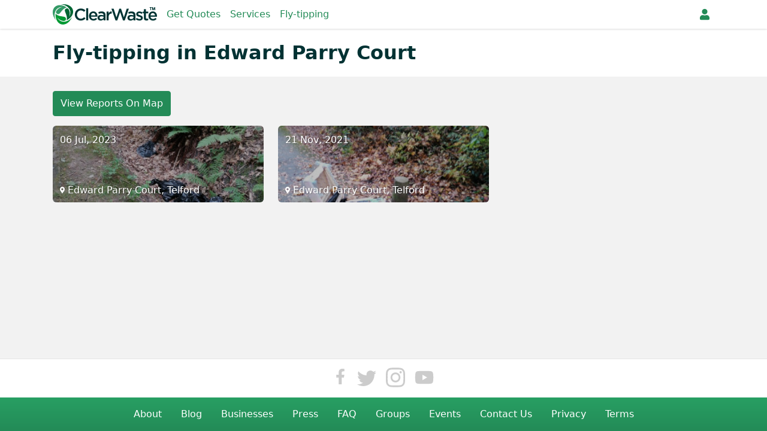

--- FILE ---
content_type: text/html; charset=utf-8
request_url: https://clearwaste.com/services/england/shropshire/telford/edward-parry-court
body_size: 11717
content:
<!doctype html>
<html data-n-head-ssr lang="en" data-n-head="%7B%22lang%22:%7B%22ssr%22:%22en%22%7D%7D">
  <head >
    <meta data-n-head="ssr" charset="utf-8"><meta data-n-head="ssr" name="viewport" content="width=device-width, initial-scale=1"><meta data-n-head="ssr" data-hid="og:image" property="og:image" content="https://cdn.clearwaste.com/images/icon-512.png"><meta data-n-head="ssr" data-hid="mobile-web-app-capable" name="mobile-web-app-capable" content="yes"><meta data-n-head="ssr" data-hid="apple-mobile-web-app-title" name="apple-mobile-web-app-title" content="ClearWaste"><meta data-n-head="ssr" data-hid="theme-color" name="theme-color" content="#fff"><meta data-n-head="ssr" data-hid="og:type" name="og:type" property="og:type" content="website"><meta data-n-head="ssr" data-hid="og:title" name="og:title" property="og:title" content="ClearWaste"><meta data-n-head="ssr" data-hid="og:site_name" name="og:site_name" property="og:site_name" content="ClearWaste"><meta data-n-head="ssr" data-hid="description" name="description" content="The latest reports of fly-tipping in Edward Parry Court"><title>Fly-tipping in Edward Parry Court - ClearWaste</title><link data-n-head="ssr" rel="icon" type="image/x-icon" href="/favicon.ico"><link data-n-head="ssr" rel="manifest" href="/manifest.json"><link data-n-head="ssr" rel="shortcut icon" href="/clearwaste/icons/icon_64.c32iiAGxQYk.png"><link data-n-head="ssr" rel="apple-touch-icon" href="/clearwaste/icons/icon_512.c32iiAGxQYk.png" sizes="512x512"><script data-n-head="ssr" src="https://www.googletagmanager.com/gtag/js?id=G-KQ9Z0W0JY4" async></script><script data-n-head="ssr" src="/js/ga.js"></script><link rel="preload" href="/clearwaste/8829b55.js" as="script"><link rel="preload" href="/clearwaste/dd3c3e7.js" as="script"><link rel="preload" href="/clearwaste/35b5552.js" as="script"><link rel="preload" href="/clearwaste/css/e6dceb1.css" as="style"><link rel="preload" href="/clearwaste/440aacd.js" as="script"><link rel="preload" href="/clearwaste/css/d752079.css" as="style"><link rel="preload" href="/clearwaste/900d7f9.js" as="script"><link rel="stylesheet" href="/clearwaste/css/e6dceb1.css"><link rel="stylesheet" href="/clearwaste/css/d752079.css">
  </head>
  <body >
    <div data-server-rendered="true" id="__clearwaste"><!----><div id="__layout"><div class="site-wrapper flex flex-col min-h-screen" data-v-8baf022c><div class="fixed top-0 w-full h-0 bg-white status-bar" data-v-8baf022c></div> <header class="navbar navbar-top" data-v-cc65e490 data-v-8baf022c><div class="navbar-inner" data-v-cc65e490><section class="navbar-section navbar-add" data-v-cc65e490><a href="#" tabindex="0" title="Back" class="btn btn-link navbar-link" data-v-cc65e490><svg aria-hidden="true" viewBox="0 0 320 512" focusable="false" class="inline-block fill-current w-2" data-v-cc65e490><path d="M34.5 239l194.4-194.3c9.4-9.4 24.6-9.4 33.9 0l22.7 22.7c9.4 9.4 9.4 24.5 0 33.9l-154 154.7 154 154.8c9.3 9.4 9.3 24.5 0 33.9l-22.7 22.7c-9.4 9.4-24.6 9.4-33.9 0l-194.3-194.4c-9.4-9.4-9.4-24.6 0-33.9z"></path></svg></a></section> <section class="navbar-center" data-v-cc65e490><a href="/" title="Home" class="navbar-logo nuxt-link-active" data-v-cc65e490><img src="/clearwaste/img/logo-nocom.4d11285.png" srcset="/clearwaste/img/logo-nocom@2x.74b4b87.png 2x" alt="ClearWaste Logo" data-v-cc65e490></a> <span class="navbar-section navbar-nav" data-v-cc65e490><a href="/waste-removal" class="px-2 hover:text-primary-darker navbar-link" data-v-cc65e490>
                    Get Quotes
                </a><a href="/services" class="px-2 hover:text-primary-darker navbar-link nuxt-link-active" data-v-cc65e490>
                    Services
                </a><a href="/flytipping" class="px-2 hover:text-primary-darker navbar-link" data-v-cc65e490>
                    Fly-tipping
                </a></span></section> <section class="navbar-section" data-v-cc65e490><div class="dropdown dropdown-right" style="display:none;" data-v-cc65e490><a href="#" tabindex="0" aria-label="Notifications" class="items-center navbar-link dropdown-toggle px-2" data-v-cc65e490><svg aria-hidden="true" viewBox="0 0 448 512" focusable="false" class="inline-block fill-current" data-v-cc65e490><path d="M224 512c-35.3 0-64-28.7-64-64h127.9c0 35.3-28.6 64-64 64zM439.4 362.3c6 6.4 8.7 14.2 8.6 21.7-0.1 16.4-13 32-32.1 32h-383.8c-19.1 0-32-15.6-32.1-32 0-7.5 2.6-15.3 8.6-21.7 19.3-20.8 55.5-52 55.5-154.3 0-77.7 54.5-139.9 127.9-155.2v-20.8c0-17.7 14.3-32 32-32s32 14.3 32 32v20.8c73.5 15.3 127.9 77.5 127.9 155.2 0 102.3 36.2 133.5 55.5 154.3z"></path></svg></a> <!----></div> <!----> <a href="/user/register" aria-label="Register" class="px-2 navbar-link" data-v-cc65e490><svg aria-hidden="true" viewBox="0 0 448 512" focusable="false" class="inline-block fill-current" data-v-cc65e490><path d="M224 256c-70.7 0-128-57.3-128-128s57.3-128 128-128 128 57.3 128 128-57.3 128-128 128zM313.6 288c74.2 0 134.4 60.2 134.4 134.4v41.6c0 26.5-21.5 48-48 48h-352c-26.5 0-48-21.5-48-48v-41.6c0-74.2 60.2-134.4 134.4-134.4h16.7c22.3 10.2 46.9 16 72.9 16s50.7-5.8 72.9-16h16.7z"></path></svg></a></section></div> <!----></header> <div class="relative flex-grow pt-12" data-v-8baf022c><!----> <div data-v-8baf022c><header image="flytip" class="page-header bg-white" data-v-b0676900><div class="container px-2 mx-auto" data-v-b0676900><h1 class="text-primary-darkest font-bold mt-3 no-margin" data-v-b0676900>
            Fly-tipping in Edward Parry Court
            <!----> <!----> </h1> <div class="w-full wrapper" data-v-b0676900><!----></div> </div></header> <div class="page-wrapper"><a href="/flytipping/map" target="" rel="" class="block mb-4 md:inline-block md:-mt-2 rounded px-3 py-2 text-base bg-primary hover:bg-primary-dark text-white hover:text-white border-primary border border-solid text-center hover:no-underline focus:outline-none focus:shadow-outline focus:z-10 transition duration-150
              ease-in-out" data-v-300ac8ca><div class="flex items-center justify-center w-full h-full" data-v-300ac8ca><!----> 
            View Reports On Map
        </div></a> <div class="grid grid-cols-1 gap-6 sm:grid-cols-2 md:grid-cols-3"><a href="/flytipping/report/55905" class="report" data-v-5a9136e0><img src="https://cdn.clearwaste.com/uploads/app/images/296950/NPfryVF8U1ODoMzuwKoDU7aOzbcTWcUYRxlYSGvlpz5EZlCqAaK3VGVzr0SF.jpg" srcset="https://cdn.clearwaste.com/uploads/app/images/296950/NPfryVF8U1ODoMzuwKoDU7aOzbcTWcUYRxlYSGvlpz5EZlCqAaK3VGVzr0SF.jpg" height="150" alt="" loading="lazy" style="height:150px;" data-v-eda9b01c data-v-5a9136e0> <div class="report-content" data-v-5a9136e0><!----> <time class="float-left" data-v-5a9136e0>
            06 Jul, 2023
        </time> <div class="location" data-v-5a9136e0><div class="truncate" data-v-5a9136e0><svg aria-hidden="true" viewBox="0 0 384 512" focusable="false" class="inline-block fill-current w-2" data-v-5a9136e0><path d="M172.3 501.7c-145.3-210.6-172.3-232.3-172.3-309.7 0-106 86-192 192-192s192 86 192 192c0 77.4-27 99-172.3 309.7-9.5 13.8-29.9 13.8-39.5 0zM192 272c44.2 0 80-35.8 80-80s-35.8-80-80-80-80 35.8-80 80 35.8 80 80 80z"></path></svg>
                Edward Parry Court, Telford
            </div></div></div></a><a href="/flytipping/report/37399" class="report" data-v-5a9136e0><img src="https://cdn.clearwaste.com/uploads/app/images/206415/PLHP4fVt9YqIqMLDIvY0rYHL436OVr4E33eFrTT6mrSmou7jziYLa1kUipjT.jpg" srcset="https://cdn.clearwaste.com/uploads/app/images/206415/PLHP4fVt9YqIqMLDIvY0rYHL436OVr4E33eFrTT6mrSmou7jziYLa1kUipjT.jpg" height="150" alt="" loading="lazy" style="height:150px;" data-v-eda9b01c data-v-5a9136e0> <div class="report-content" data-v-5a9136e0><!----> <time class="float-left" data-v-5a9136e0>
            21 Nov, 2021
        </time> <div class="location" data-v-5a9136e0><div class="truncate" data-v-5a9136e0><svg aria-hidden="true" viewBox="0 0 384 512" focusable="false" class="inline-block fill-current w-2" data-v-5a9136e0><path d="M172.3 501.7c-145.3-210.6-172.3-232.3-172.3-309.7 0-106 86-192 192-192s192 86 192 192c0 77.4-27 99-172.3 309.7-9.5 13.8-29.9 13.8-39.5 0zM192 272c44.2 0 80-35.8 80-80s-35.8-80-80-80-80 35.8-80 80 35.8 80 80 80z"></path></svg>
                Edward Parry Court, Telford
            </div></div></div></a></div> <!----></div></div></div> <footer data-v-1453aca1 data-v-8baf022c><div class="navbar md:hidden" data-v-b125c0c8 data-v-1453aca1><a href="/" title="Home" class="nuxt-link-active" data-v-b125c0c8><svg aria-hidden="true" viewBox="0 0 576 512" focusable="false" class="inline-block fill-current w-5" data-v-b125c0c8><path d="M280.37 148.26L96 300.11V464a16 16 0 0 0 16 16l112.06-.29a16 16 0 0 0 15.92-16V368a16 16 0 0 1 16-16h64a16 16 0 0 1 16 16v95.64a16 16 0 0 0 16 16.05L464 480a16 16 0 0 0 16-16V300L295.67 148.26a12.19 12.19 0 0 0-15.3 0zM571.6 251.47L488 182.56V44.05a12 12 0 0 0-12-12h-56a12 12 0 0 0-12 12v72.61L318.47 43a48 48 0 0 0-61 0L4.34 251.47a12 12 0 0 0-1.6 16.9l25.5 31A12 12 0 0 0 45.15 301l235.22-193.74a12.19 12.19 0 0 1 15.3 0L530.9 301a12 12 0 0 0 16.9-1.6l25.5-31a12 12 0 0 0-1.7-16.93z"></path></svg> <div data-v-b125c0c8>Home</div></a> <a href="/flytipping" title="Fly-tipping" data-v-b125c0c8><svg aria-hidden="true" viewBox="0 0 640 512" focusable="false" class="inline-block fill-current w-5" data-v-b125c0c8><path d="M624 352h-16V243.9c0-12.7-5.1-24.9-14.1-33.9L494 110.1c-9-9-21.2-14.1-33.9-14.1H416V48c0-26.5-21.5-48-48-48H48C21.5 0 0 21.5 0 48v320c0 26.5 21.5 48 48 48h16c0 53 43 96 96 96s96-43 96-96h128c0 53 43 96 96 96s96-43 96-96h48c8.8 0 16-7.2 16-16v-32c0-8.8-7.2-16-16-16zM160 464c-26.5 0-48-21.5-48-48s21.5-48 48-48 48 21.5 48 48-21.5 48-48 48zm320 0c-26.5 0-48-21.5-48-48s21.5-48 48-48 48 21.5 48 48-21.5 48-48 48zm80-208H416V144h44.1l99.9 99.9V256z"></path></svg> <div data-v-b125c0c8>Fly-tipping</div></a> <!----> <a href="/waste-removal" title="Quotes" data-v-b125c0c8><svg aria-hidden="true" viewBox="0 0 384 512" focusable="false" class="inline-block fill-current w-5" data-v-b125c0c8><path d="M336 64h-80c0-35.3-28.7-64-64-64s-64 28.7-64 64H48C21.5 64 0 85.5 0 112v352c0 26.5 21.5 48 48 48h288c26.5 0 48-21.5 48-48V112c0-26.5-21.5-48-48-48zM96 424c-13.3 0-24-10.7-24-24s10.7-24 24-24 24 10.7 24 24-10.7 24-24 24zm0-96c-13.3 0-24-10.7-24-24s10.7-24 24-24 24 10.7 24 24-10.7 24-24 24zm0-96c-13.3 0-24-10.7-24-24s10.7-24 24-24 24 10.7 24 24-10.7 24-24 24zm96-192c13.3 0 24 10.7 24 24s-10.7 24-24 24-24-10.7-24-24 10.7-24 24-24zm128 368c0 4.4-3.6 8-8 8H168c-4.4 0-8-3.6-8-8v-16c0-4.4 3.6-8 8-8h144c4.4 0 8 3.6 8 8v16zm0-96c0 4.4-3.6 8-8 8H168c-4.4 0-8-3.6-8-8v-16c0-4.4 3.6-8 8-8h144c4.4 0 8 3.6 8 8v16zm0-96c0 4.4-3.6 8-8 8H168c-4.4 0-8-3.6-8-8v-16c0-4.4 3.6-8 8-8h144c4.4 0 8 3.6 8 8v16z"></path></svg> <div data-v-b125c0c8>Quotes</div></a> <div class="relative flex off-canvas" data-v-b125c0c8><a href="#" title="More Navigation" class="off-canvas-toggle" data-v-b125c0c8><svg aria-hidden="true" viewBox="0 0 512 512" focusable="false" class="inline-block fill-current w-5" data-v-b125c0c8><path d="M328 256c0 39.8-32.2 72-72 72s-72-32.2-72-72 32.2-72 72-72 72 32.2 72 72zm104-72c-39.8 0-72 32.2-72 72s32.2 72 72 72 72-32.2 72-72-32.2-72-72-72zm-352 0c-39.8 0-72 32.2-72 72s32.2 72 72 72 72-32.2 72-72-32.2-72-72-72z"></path></svg> <div data-v-b125c0c8>More</div></a> <div class="transform off-canvas-sidebar fixed top-0 bottom-0 left-0 overflow-y-auto -translate-x-full" data-v-b125c0c8><!----> <ul class="site-footer-menu menu" data-v-b125c0c8><li><a href="/about"><span><svg aria-hidden="true" viewBox="0 0 576 512" focusable="false" class="inline-block fill-current"><path d="M528 32c26.5 0 48 21.5 48 48v352c0 26.5-21.5 48-48 48h-480c-26.5 0-48-21.5-48-48v-352c0-26.5 21.5-48 48-48h480zM176 128c-35.3 0-64 28.7-64 64s28.7 64 64 64 64-28.7 64-64-28.7-64-64-64zM288 364.8v-19.2c0-31.8-30.1-57.6-67.2-57.6h-5c-12.2 5.1-25.7 8-39.8 8s-27.5-2.9-39.8-8h-5c-37.1 0-67.2 25.8-67.2 57.6v19.2c0 10.6 10 19.2 22.4 19.2h179.2c12.4 0 22.4-8.6 22.4-19.2zM512 312v-16c0-4.4-3.6-8-8-8h-144c-4.4 0-8 3.6-8 8v16c0 4.4 3.6 8 8 8h144c4.4 0 8-3.6 8-8zM512 248v-16c0-4.4-3.6-8-8-8h-144c-4.4 0-8 3.6-8 8v16c0 4.4 3.6 8 8 8h144c4.4 0 8-3.6 8-8zM512 184v-16c0-4.4-3.6-8-8-8h-144c-4.4 0-8 3.6-8 8v16c0 4.4 3.6 8 8 8h144c4.4 0 8-3.6 8-8z"></path></svg></span>
            About
        </a></li> <!----> <li><a href="/business"><span><svg aria-hidden="true" viewBox="0 0 448 512" focusable="false" class="inline-block fill-current"><path d="M436 480c6.6 0 12 5.4 12 12v20h-448v-20c0-6.6 5.4-12 12-12h20v-456c0-13.3 10.7-24 24-24h336c13.3 0 24 10.7 24 24v456h20zM128 76v40c0 6.6 5.4 12 12 12h40c6.6 0 12-5.4 12-12v-40c0-6.6-5.4-12-12-12h-40c-6.6 0-12 5.4-12 12zM128 172v40c0 6.6 5.4 12 12 12h40c6.6 0 12-5.4 12-12v-40c0-6.6-5.4-12-12-12h-40c-6.6 0-12 5.4-12 12zM180 320c6.6 0 12-5.4 12-12v-40c0-6.6-5.4-12-12-12h-40c-6.6 0-12 5.4-12 12v40c0 6.6 5.4 12 12 12h40zM256 480v-84c0-6.6-5.4-12-12-12h-40c-6.6 0-12 5.4-12 12v84h64zM320 308v-40c0-6.6-5.4-12-12-12h-40c-6.6 0-12 5.4-12 12v40c0 6.6 5.4 12 12 12h40c6.6 0 12-5.4 12-12zM320 212v-40c0-6.6-5.4-12-12-12h-40c-6.6 0-12 5.4-12 12v40c0 6.6 5.4 12 12 12h40c6.6 0 12-5.4 12-12zM320 116v-40c0-6.6-5.4-12-12-12h-40c-6.6 0-12 5.4-12 12v40c0 6.6 5.4 12 12 12h40c6.6 0 12-5.4 12-12z"></path></svg></span>
            Businesses
        </a></li> <!----> <li><a href="/press"><span><svg aria-hidden="true" viewBox="0 0 576 512" focusable="false" class="inline-block fill-current"><path d="M552 64c13.3 0 24 10.7 24 24v312c0 26.5-21.5 48-48 48h-472c-30.9 0-56-25.1-56-56v-272c0-13.3 10.7-24 24-24h40v-8c0-13.3 10.7-24 24-24h464zM56 400c4.4 0 8-3.6 8-8v-248h-16v248c0 4.4 3.6 8 8 8zM292 384c6.6 0 12-5.4 12-12v-8c0-6.6-5.4-12-12-12h-152c-6.6 0-12 5.4-12 12v8c0 6.6 5.4 12 12 12h152zM500 384c6.6 0 12-5.4 12-12v-8c0-6.6-5.4-12-12-12h-152c-6.6 0-12 5.4-12 12v8c0 6.6 5.4 12 12 12h152zM292 288c6.6 0 12-5.4 12-12v-8c0-6.6-5.4-12-12-12h-152c-6.6 0-12 5.4-12 12v8c0 6.6 5.4 12 12 12h152zM500 288c6.6 0 12-5.4 12-12v-8c0-6.6-5.4-12-12-12h-152c-6.6 0-12 5.4-12 12v8c0 6.6 5.4 12 12 12h152zM500 192c6.6 0 12-5.4 12-12v-40c0-6.6-5.4-12-12-12h-360c-6.6 0-12 5.4-12 12v40c0 6.6 5.4 12 12 12h360z"></path></svg></span>
            Press
        </a></li> <li><a href="/faq"><span><svg aria-hidden="true" viewBox="0 0 512 512" focusable="false" class="inline-block fill-current"><path d="M504 256c0 137-111 248-248 248s-248-111-248-248c0-136.9 111-248 248-248s248 111.1 248 248zM262.7 90c-54.5 0-89.3 23-116.5 63.8-3.5 5.3-2.4 12.4 2.7 16.3l34.7 26.3c5.2 3.9 12.6 3 16.7-2.1 17.9-22.7 30.1-35.8 57.3-35.8 20.4 0 45.7 13.1 45.7 33 0 15-12.4 22.7-32.5 34-23.5 13.2-54.7 29.6-54.7 70.7v4c0 6.6 5.4 12 12 12h56c6.6 0 12-5.4 12-12v-1.3c0-28.5 83.2-29.6 83.2-106.7 0-58-60.2-102-116.5-102zM256 338c-25.4 0-46 20.6-46 46 0 25.4 20.6 46 46 46s46-20.6 46-46c0-25.4-20.6-46-46-46z"></path></svg></span>
            FAQ
        </a></li> <!----> <li><a href="/services" class="nuxt-link-active"><span><svg aria-hidden="true" viewBox="0 0 384 512" focusable="false" class="inline-block fill-current"><path d="M336 64h-80c0-35.3-28.7-64-64-64s-64 28.7-64 64H48C21.5 64 0 85.5 0 112v352c0 26.5 21.5 48 48 48h288c26.5 0 48-21.5 48-48V112c0-26.5-21.5-48-48-48zM96 424c-13.3 0-24-10.7-24-24s10.7-24 24-24 24 10.7 24 24-10.7 24-24 24zm0-96c-13.3 0-24-10.7-24-24s10.7-24 24-24 24 10.7 24 24-10.7 24-24 24zm0-96c-13.3 0-24-10.7-24-24s10.7-24 24-24 24 10.7 24 24-10.7 24-24 24zm96-192c13.3 0 24 10.7 24 24s-10.7 24-24 24-24-10.7-24-24 10.7-24 24-24zm128 368c0 4.4-3.6 8-8 8H168c-4.4 0-8-3.6-8-8v-16c0-4.4 3.6-8 8-8h144c4.4 0 8 3.6 8 8v16zm0-96c0 4.4-3.6 8-8 8H168c-4.4 0-8-3.6-8-8v-16c0-4.4 3.6-8 8-8h144c4.4 0 8 3.6 8 8v16zm0-96c0 4.4-3.6 8-8 8H168c-4.4 0-8-3.6-8-8v-16c0-4.4 3.6-8 8-8h144c4.4 0 8 3.6 8 8v16z"></path></svg></span>
            Services
        </a></li> <li><a href="/groups"><span><svg aria-hidden="true" viewBox="0 0 640 512" focusable="false" class="inline-block fill-current"><path d="M96 224c-35.3 0-64-28.7-64-64s28.7-64 64-64 64 28.7 64 64-28.7 64-64 64zM544 224c-35.3 0-64-28.7-64-64s28.7-64 64-64 64 28.7 64 64-28.7 64-64 64zM576 256c35.3 0 64 28.7 64 64v32c0 17.7-14.3 32-32 32h-66c-6.2-47.4-34.8-87.3-75.1-109.4 11.6-11.5 27.5-18.6 45.1-18.6h64zM320 256c-61.9 0-112-50.1-112-112s50.1-112 112-112 112 50.1 112 112-50.1 112-112 112zM396.8 288c63.6 0 115.2 51.6 115.2 115.2v28.8c0 26.5-21.5 48-48 48h-288c-26.5 0-48-21.5-48-48v-28.8c0-63.6 51.6-115.2 115.2-115.2h8.3c20.9 10 43.9 16 68.5 16s47.7-6 68.5-16h8.3zM173.1 274.6c-40.3 22.1-68.9 62-75.2 109.4h-65.9c-17.7 0-32-14.3-32-32v-32c0-35.3 28.7-64 64-64h64c17.6 0 33.5 7.1 45.1 18.6z"></path></svg></span>
            Groups
        </a></li> <li class="menu-item-grow"><a href="/events"><span><svg aria-hidden="true" viewBox="0 0 448 512" focusable="false" class="inline-block fill-current"><path d="M0 464v-272h448v272c0 26.5-21.5 48-48 48h-352c-26.5 0-48-21.5-48-48zM320 268v40c0 6.6 5.4 12 12 12h40c6.6 0 12-5.4 12-12v-40c0-6.6-5.4-12-12-12h-40c-6.6 0-12 5.4-12 12zM320 396v40c0 6.6 5.4 12 12 12h40c6.6 0 12-5.4 12-12v-40c0-6.6-5.4-12-12-12h-40c-6.6 0-12 5.4-12 12zM192 268v40c0 6.6 5.4 12 12 12h40c6.6 0 12-5.4 12-12v-40c0-6.6-5.4-12-12-12h-40c-6.6 0-12 5.4-12 12zM192 396v40c0 6.6 5.4 12 12 12h40c6.6 0 12-5.4 12-12v-40c0-6.6-5.4-12-12-12h-40c-6.6 0-12 5.4-12 12zM64 268v40c0 6.6 5.4 12 12 12h40c6.6 0 12-5.4 12-12v-40c0-6.6-5.4-12-12-12h-40c-6.6 0-12 5.4-12 12zM64 396v40c0 6.6 5.4 12 12 12h40c6.6 0 12-5.4 12-12v-40c0-6.6-5.4-12-12-12h-40c-6.6 0-12 5.4-12 12zM400 64c26.5 0 48 21.5 48 48v48h-448v-48c0-26.5 21.5-48 48-48h48v-48c0-8.8 7.2-16 16-16h32c8.8 0 16 7.2 16 16v48h128v-48c0-8.8 7.2-16 16-16h32c8.8 0 16 7.2 16 16v48h48z"></path></svg></span>
            Events
        </a></li> <li class="flex menu-item-sm"><a href="/contact">
            Contact Us
        </a> <a href="/privacy">
            Privacy
        </a> <a href="/terms">
            Terms
        </a></li></ul> <div data-v-f0a77c16 data-v-b125c0c8><div class="social" data-v-f0a77c16><a href="https://facebook.com/ClearWasteApp" rel="noopener noreferrer" target="_blank" title="ClearWaste on Facebook" data-v-f0a77c16><svg aria-hidden="true" viewBox="0 0 320 512" focusable="false" class="inline-block fill-current w-6 px-1" data-v-f0a77c16><path d="M279.14 288l14.22-92.66h-88.91v-60.13c0-25.35 12.42-50.06 52.24-50.06h40.42V6.26S260.43 0 225.36 0c-73.22 0-121.08 44.38-121.08 124.72v70.62H22.89V288h81.39v224h100.17V288z"></path></svg></a> <a href="https://twitter.com/ClearWasteApp" rel="noopener noreferrer" target="_blank" title="ClearWaste on Twitter" data-v-f0a77c16><svg aria-hidden="true" viewBox="0 0 512 512" focusable="false" class="inline-block fill-current w-8" data-v-f0a77c16><path d="M459.37 151.716c.325 4.548.325 9.097.325 13.645 0 138.72-105.583 298.558-298.558 298.558-59.452 0-114.68-17.219-161.137-47.106 8.447.974 16.568 1.299 25.34 1.299 49.055 0 94.213-16.568 130.274-44.832-46.132-.975-84.792-31.188-98.112-72.772 6.498.974 12.995 1.624 19.818 1.624 9.421 0 18.843-1.3 27.614-3.573-48.081-9.747-84.143-51.98-84.143-102.985v-1.299c13.969 7.797 30.214 12.67 47.431 13.319-28.264-18.843-46.781-51.005-46.781-87.391 0-19.492 5.197-37.36 14.294-52.954 51.655 63.675 129.3 105.258 216.365 109.807-1.624-7.797-2.599-15.918-2.599-24.04 0-57.828 46.782-104.934 104.934-104.934 30.213 0 57.502 12.67 76.67 33.137 23.715-4.548 46.456-13.32 66.599-25.34-7.798 24.366-24.366 44.833-46.132 57.827 21.117-2.273 41.584-8.122 60.426-16.243-14.292 20.791-32.161 39.308-52.628 54.253z"></path></svg></a> <a href="https://www.instagram.com/clearwasteapp/" rel="noopener noreferrer" target="_blank" title="ClearWaste on Instagram" data-v-f0a77c16><svg aria-hidden="true" viewBox="0 0 448 512" focusable="false" class="inline-block fill-current w-8 -mt-1" data-v-f0a77c16><path d="M224.1 141c-63.6 0-114.9 51.3-114.9 114.9s51.3 114.9 114.9 114.9S339 319.5 339 255.9 287.7 141 224.1 141zm0 189.6c-41.1 0-74.7-33.5-74.7-74.7s33.5-74.7 74.7-74.7 74.7 33.5 74.7 74.7-33.6 74.7-74.7 74.7zm146.4-194.3c0 14.9-12 26.8-26.8 26.8-14.9 0-26.8-12-26.8-26.8s12-26.8 26.8-26.8 26.8 12 26.8 26.8zm76.1 27.2c-1.7-35.9-9.9-67.7-36.2-93.9-26.2-26.2-58-34.4-93.9-36.2-37-2.1-147.9-2.1-184.9 0-35.8 1.7-67.6 9.9-93.9 36.1s-34.4 58-36.2 93.9c-2.1 37-2.1 147.9 0 184.9 1.7 35.9 9.9 67.7 36.2 93.9s58 34.4 93.9 36.2c37 2.1 147.9 2.1 184.9 0 35.9-1.7 67.7-9.9 93.9-36.2 26.2-26.2 34.4-58 36.2-93.9 2.1-37 2.1-147.8 0-184.8zM398.8 388c-7.8 19.6-22.9 34.7-42.6 42.6-29.5 11.7-99.5 9-132.1 9s-102.7 2.6-132.1-9c-19.6-7.8-34.7-22.9-42.6-42.6-11.7-29.5-9-99.5-9-132.1s-2.6-102.7 9-132.1c7.8-19.6 22.9-34.7 42.6-42.6 29.5-11.7 99.5-9 132.1-9s102.7-2.6 132.1 9c19.6 7.8 34.7 22.9 42.6 42.6 11.7 29.5 9 99.5 9 132.1s2.7 102.7-9 132.1z"></path></svg></a> <a href="https://www.youtube.com/channel/UCn2GBYPxPqdUhvsqt9TAB2w/" rel="noopener noreferrer" target="_blank" title="ClearWaste on YouTube" data-v-f0a77c16><svg aria-hidden="true" viewBox="0 0 576 512" focusable="false" class="inline-block fill-current w-8" data-v-f0a77c16><path d="M549.655 124.083c-6.281-23.65-24.787-42.276-48.284-48.597C458.781 64 288 64 288 64S117.22 64 74.629 75.486c-23.497 6.322-42.003 24.947-48.284 48.597-11.412 42.867-11.412 132.305-11.412 132.305s0 89.438 11.412 132.305c6.281 23.65 24.787 41.5 48.284 47.821C117.22 448 288 448 288 448s170.78 0 213.371-11.486c23.497-6.321 42.003-24.171 48.284-47.821 11.412-42.867 11.412-132.305 11.412-132.305s0-89.438-11.412-132.305zm-317.51 213.508V175.185l142.739 81.205-142.739 81.201z"></path></svg></a></div> <!----></div></div> <div class="off-canvas-overlay fixed inset-0 h-full w-full hidden" data-v-b125c0c8></div></div></div> <div class="hidden desktop-nav md:flex md:flex-col md:w-full" data-v-1453aca1><!----> <div data-v-f0a77c16 data-v-1453aca1><div class="social" data-v-f0a77c16><a href="https://facebook.com/ClearWasteApp" rel="noopener noreferrer" target="_blank" title="ClearWaste on Facebook" data-v-f0a77c16><svg aria-hidden="true" viewBox="0 0 320 512" focusable="false" class="inline-block fill-current w-6 px-1" data-v-f0a77c16><path d="M279.14 288l14.22-92.66h-88.91v-60.13c0-25.35 12.42-50.06 52.24-50.06h40.42V6.26S260.43 0 225.36 0c-73.22 0-121.08 44.38-121.08 124.72v70.62H22.89V288h81.39v224h100.17V288z"></path></svg></a> <a href="https://twitter.com/ClearWasteApp" rel="noopener noreferrer" target="_blank" title="ClearWaste on Twitter" data-v-f0a77c16><svg aria-hidden="true" viewBox="0 0 512 512" focusable="false" class="inline-block fill-current w-8" data-v-f0a77c16><path d="M459.37 151.716c.325 4.548.325 9.097.325 13.645 0 138.72-105.583 298.558-298.558 298.558-59.452 0-114.68-17.219-161.137-47.106 8.447.974 16.568 1.299 25.34 1.299 49.055 0 94.213-16.568 130.274-44.832-46.132-.975-84.792-31.188-98.112-72.772 6.498.974 12.995 1.624 19.818 1.624 9.421 0 18.843-1.3 27.614-3.573-48.081-9.747-84.143-51.98-84.143-102.985v-1.299c13.969 7.797 30.214 12.67 47.431 13.319-28.264-18.843-46.781-51.005-46.781-87.391 0-19.492 5.197-37.36 14.294-52.954 51.655 63.675 129.3 105.258 216.365 109.807-1.624-7.797-2.599-15.918-2.599-24.04 0-57.828 46.782-104.934 104.934-104.934 30.213 0 57.502 12.67 76.67 33.137 23.715-4.548 46.456-13.32 66.599-25.34-7.798 24.366-24.366 44.833-46.132 57.827 21.117-2.273 41.584-8.122 60.426-16.243-14.292 20.791-32.161 39.308-52.628 54.253z"></path></svg></a> <a href="https://www.instagram.com/clearwasteapp/" rel="noopener noreferrer" target="_blank" title="ClearWaste on Instagram" data-v-f0a77c16><svg aria-hidden="true" viewBox="0 0 448 512" focusable="false" class="inline-block fill-current w-8 -mt-1" data-v-f0a77c16><path d="M224.1 141c-63.6 0-114.9 51.3-114.9 114.9s51.3 114.9 114.9 114.9S339 319.5 339 255.9 287.7 141 224.1 141zm0 189.6c-41.1 0-74.7-33.5-74.7-74.7s33.5-74.7 74.7-74.7 74.7 33.5 74.7 74.7-33.6 74.7-74.7 74.7zm146.4-194.3c0 14.9-12 26.8-26.8 26.8-14.9 0-26.8-12-26.8-26.8s12-26.8 26.8-26.8 26.8 12 26.8 26.8zm76.1 27.2c-1.7-35.9-9.9-67.7-36.2-93.9-26.2-26.2-58-34.4-93.9-36.2-37-2.1-147.9-2.1-184.9 0-35.8 1.7-67.6 9.9-93.9 36.1s-34.4 58-36.2 93.9c-2.1 37-2.1 147.9 0 184.9 1.7 35.9 9.9 67.7 36.2 93.9s58 34.4 93.9 36.2c37 2.1 147.9 2.1 184.9 0 35.9-1.7 67.7-9.9 93.9-36.2 26.2-26.2 34.4-58 36.2-93.9 2.1-37 2.1-147.8 0-184.8zM398.8 388c-7.8 19.6-22.9 34.7-42.6 42.6-29.5 11.7-99.5 9-132.1 9s-102.7 2.6-132.1-9c-19.6-7.8-34.7-22.9-42.6-42.6-11.7-29.5-9-99.5-9-132.1s-2.6-102.7 9-132.1c7.8-19.6 22.9-34.7 42.6-42.6 29.5-11.7 99.5-9 132.1-9s102.7-2.6 132.1 9c19.6 7.8 34.7 22.9 42.6 42.6 11.7 29.5 9 99.5 9 132.1s2.7 102.7-9 132.1z"></path></svg></a> <a href="https://www.youtube.com/channel/UCn2GBYPxPqdUhvsqt9TAB2w/" rel="noopener noreferrer" target="_blank" title="ClearWaste on YouTube" data-v-f0a77c16><svg aria-hidden="true" viewBox="0 0 576 512" focusable="false" class="inline-block fill-current w-8" data-v-f0a77c16><path d="M549.655 124.083c-6.281-23.65-24.787-42.276-48.284-48.597C458.781 64 288 64 288 64S117.22 64 74.629 75.486c-23.497 6.322-42.003 24.947-48.284 48.597-11.412 42.867-11.412 132.305-11.412 132.305s0 89.438 11.412 132.305c6.281 23.65 24.787 41.5 48.284 47.821C117.22 448 288 448 288 448s170.78 0 213.371-11.486c23.497-6.321 42.003-24.171 48.284-47.821 11.412-42.867 11.412-132.305 11.412-132.305s0-89.438-11.412-132.305zm-317.51 213.508V175.185l142.739 81.205-142.739 81.201z"></path></svg></a></div> <!----></div> <ul class="site-footer-menu" data-v-1453aca1><li><a href="/about"><!---->
            About
        </a></li> <li><a href="/blog">
            Blog
        </a></li> <li><a href="/business"><!---->
            Businesses
        </a></li> <!----> <li><a href="/press"><!---->
            Press
        </a></li> <li><a href="/faq"><!---->
            FAQ
        </a></li> <!----> <!----> <li><a href="/groups"><!---->
            Groups
        </a></li> <li class="menu-item-grow"><a href="/events"><!---->
            Events
        </a></li> <li class="flex menu-item-sm"><a href="/contact">
            Contact Us
        </a> <a href="/privacy">
            Privacy
        </a> <a href="/terms">
            Terms
        </a></li></ul></div></footer> <!----> <!----></div></div></div><script>window.__CLEARWASTE__=(function(a,b,c,d,e,f,g,h,i,j,k,l,m,n,o,p,q,r,s,t,u,v,w,x,y,z,A,B,C,D,E,F,G,H,I,J,K,L,M,N,O,P,Q,R,S,T,U,V,W,X,Y,Z,_,$,aa,ab,ac,ad,ae,af,ag,ah,ai,aj,ak,al,am,an,ao,ap,aq,ar,as,at,au,av,aw,ax,ay,az,aA,aB,aC,aD,aE,aF,aG,aH,aI,aJ){return {layout:"default",data:[{pagination:{current:b,total:b},reports:[{id:I,user_id:l,assigned_user_id:a,council_id:q,country_id:b,county_id:F,city_id:e,road_id:g,postcode:r,lat:J,lon:K,description:L,published:b,private_land:h,cleared_at:a,notified_at:M,created_at:N,updated_at:O,anonymous:h,rejected_at:a,rejected_notice:a,distance_format:s,road:{id:g,city_id:e,image_id:a,name:m,slug:n,lat:a,lon:a,image_created_at:a,created_at:j,updated_at:o},city:{id:e,county_id:k,image_id:i,name:t,slug:u,lat:v,lon:w,image_created_at:x,created_at:p,updated_at:y,image:{collection_id:i,type:c,thumbnail:z,small:A,medium:B,large:C}},images:[{collection_id:P,type:c,original:Q,thumbnail:R,"thumbnail@2x":S,small:T,medium:U,large:V}]},{id:W,user_id:l,assigned_user_id:a,council_id:q,country_id:b,county_id:k,city_id:e,road_id:g,postcode:r,lat:X,lon:Y,description:Z,published:b,private_land:h,cleared_at:a,notified_at:_,created_at:j,updated_at:$,anonymous:b,rejected_at:a,rejected_notice:a,distance_format:s,road:{id:g,city_id:e,image_id:a,name:m,slug:n,lat:a,lon:a,image_created_at:a,created_at:j,updated_at:o},city:{id:e,county_id:k,image_id:i,name:t,slug:u,lat:v,lon:w,image_created_at:x,created_at:p,updated_at:y,image:{collection_id:i,type:c,thumbnail:z,small:A,medium:B,large:C}},images:[{collection_id:aa,type:c,original:ab,thumbnail:ac,"thumbnail@2x":ad,small:ae,medium:af,large:ag}]}],road:{id:g,city_id:e,image_id:a,name:m,slug:n,lat:a,lon:a,image_created_at:a,created_at:j,updated_at:o,reports_count:2,reports:[{id:W,user_id:l,assigned_user_id:a,council_id:q,country_id:b,county_id:k,city_id:e,road_id:g,postcode:r,lat:X,lon:Y,description:Z,published:b,private_land:h,cleared_at:a,notified_at:_,created_at:j,updated_at:$,anonymous:b,rejected_at:a,rejected_notice:a,distance_format:s,images:[{collection_id:aa,type:c,original:ab,thumbnail:ac,"thumbnail@2x":ad,small:ae,medium:af,large:ag}],road:{id:g,city_id:e,image_id:a,name:m,slug:n,lat:a,lon:a,image_created_at:a,created_at:j,updated_at:o},city:{id:e,county_id:k,image_id:i,name:t,slug:u,lat:v,lon:w,image_created_at:x,created_at:p,updated_at:y,image:{collection_id:i,type:c,thumbnail:z,small:A,medium:B,large:C}},county:{id:k,country_id:b,image_id:ah,name:"Shropshire",slug:"shropshire",lat:52.7063657,lon:-2.7417849,image_created_at:"2019-08-20 09:12:38",created_at:p,updated_at:"2019-09-04T11:08:44.000000Z",image:{collection_id:ah,type:c,thumbnail:"https:\u002F\u002Fcdn.clearwaste.com\u002Fuploads\u002Fapp\u002Fimages\u002F8452\u002FnjFRbCLJ9MMYJmA2dBaPQ6gb.png",small:"https:\u002F\u002Fcdn.clearwaste.com\u002Fuploads\u002Fapp\u002Fimages\u002F8452\u002FY6xjDJcFYwFk3X4YKtbLncZf.png",medium:"https:\u002F\u002Fcdn.clearwaste.com\u002Fuploads\u002Fapp\u002Fimages\u002F8452\u002FCNHfmSbH2k8gufMaMnBd38Vz.png",large:"https:\u002F\u002Fcdn.clearwaste.com\u002Fuploads\u002Fapp\u002Fimages\u002F8452\u002FB3SARVkUE8ZBxM7wbAflfpr9.png"}},country:{id:b,image_id:D,name:ai,slug:aj,lat:ak,lon:al,image_created_at:am,created_at:an,updated_at:ao,reports_count:ap,image:{collection_id:D,type:c,thumbnail:aq,small:ar,medium:as,large:at}},maps:[{collection_id:206416,type:a,original:"https:\u002F\u002Fcdn.clearwaste.com\u002Fuploads\u002Fapp\u002Fimages\u002F206416\u002FGelEg8Zp4y4hBFU1xZc6GeIO.png",thumbnail:"https:\u002F\u002Fcdn.clearwaste.com\u002Fuploads\u002Fapp\u002Fimages\u002F206416\u002FDIienCnVqI5puVu0cr1yNLvB.png","thumbnail@2x":"https:\u002F\u002Fcdn.clearwaste.com\u002Fuploads\u002Fapp\u002Fimages\u002F206416\u002F94udgng79LqZ35mFhU2q5STn.png",small:"https:\u002F\u002Fcdn.clearwaste.com\u002Fuploads\u002Fapp\u002Fimages\u002F206416\u002FyfrwEFuQLcOUHNSLlSkYOhBb.png",medium:"https:\u002F\u002Fcdn.clearwaste.com\u002Fuploads\u002Fapp\u002Fimages\u002F206416\u002FG6zFgFS5nVmzmpARpJcPyevV.png",large:"https:\u002F\u002Fcdn.clearwaste.com\u002Fuploads\u002Fapp\u002Fimages\u002F206416\u002FWZcGxNYTi8UG7ajCstxfsE91.png"},{collection_id:206417,type:a,original:"https:\u002F\u002Fcdn.clearwaste.com\u002Fuploads\u002Fapp\u002Fimages\u002F206417\u002FjvIT2dhWfgOKoMYE1cQjpxeG.png",thumbnail:"https:\u002F\u002Fcdn.clearwaste.com\u002Fuploads\u002Fapp\u002Fimages\u002F206417\u002FkGJnB287SH0cLAYAenXon1dv.png","thumbnail@2x":"https:\u002F\u002Fcdn.clearwaste.com\u002Fuploads\u002Fapp\u002Fimages\u002F206417\u002FabWRABqkqbBLjRMSfjwioeIZ.png",small:"https:\u002F\u002Fcdn.clearwaste.com\u002Fuploads\u002Fapp\u002Fimages\u002F206417\u002F3kRKnTgyBJ6IrYY5Y0UYlfqc.png",medium:"https:\u002F\u002Fcdn.clearwaste.com\u002Fuploads\u002Fapp\u002Fimages\u002F206417\u002FiZxfm0Ath6h0aCyfgi6xK1G9.png",large:"https:\u002F\u002Fcdn.clearwaste.com\u002Fuploads\u002Fapp\u002Fimages\u002F206417\u002F0WzikPZrZDXvoAH5nuR7VFna.png"},{collection_id:206418,type:a,original:"https:\u002F\u002Fcdn.clearwaste.com\u002Fuploads\u002Fapp\u002Fimages\u002F206418\u002FXpBsfenyxrpHBXScULzczJcw.png",thumbnail:"https:\u002F\u002Fcdn.clearwaste.com\u002Fuploads\u002Fapp\u002Fimages\u002F206418\u002FojXCohcljxz14WCsaw6Ok5rC.png","thumbnail@2x":"https:\u002F\u002Fcdn.clearwaste.com\u002Fuploads\u002Fapp\u002Fimages\u002F206418\u002FUNrl0Cx2nquwq8OlvVfPw5y1.png",small:"https:\u002F\u002Fcdn.clearwaste.com\u002Fuploads\u002Fapp\u002Fimages\u002F206418\u002FzfsGq9QD6yPer0gst7DeHHm5.png",medium:"https:\u002F\u002Fcdn.clearwaste.com\u002Fuploads\u002Fapp\u002Fimages\u002F206418\u002FyFuqqu33t45cEsQawQ4HHesP.png",large:"https:\u002F\u002Fcdn.clearwaste.com\u002Fuploads\u002Fapp\u002Fimages\u002F206418\u002F0tjeNiAxd0JKYA7XCaQxjCk9.png"}],user:{id:l,image_id:E,organisation_id:a,organisation_role:a,first_name:au,last_name:av,slug:aw,mobile_number:a,email_verified_at:ax,timezone:ay,role:G,locale:az,distance_unit:a,subscribed:h,created_at:aA,updated_at:aB,deleted_at:a,banned_at:a,qualified_at:a,card_brand:a,card_last_four:a,image:{collection_id:E,type:c,original:aC,thumbnail:aD,"thumbnail@2x":aE,small:aF,medium:aG,large:aH},organisation:a}},{id:I,user_id:l,assigned_user_id:a,council_id:q,country_id:b,county_id:F,city_id:e,road_id:g,postcode:r,lat:J,lon:K,description:L,published:b,private_land:h,cleared_at:a,notified_at:M,created_at:N,updated_at:O,anonymous:h,rejected_at:a,rejected_notice:a,distance_format:s,images:[{collection_id:P,type:c,original:Q,thumbnail:R,"thumbnail@2x":S,small:T,medium:U,large:V}],road:{id:g,city_id:e,image_id:a,name:m,slug:n,lat:a,lon:a,image_created_at:a,created_at:j,updated_at:o},city:{id:e,county_id:k,image_id:i,name:t,slug:u,lat:v,lon:w,image_created_at:x,created_at:p,updated_at:y,image:{collection_id:i,type:c,thumbnail:z,small:A,medium:B,large:C}},county:{id:F,country_id:b,image_id:a,name:"Telford and Wrekin",slug:"telford-and-wrekin",lat:a,lon:a,image_created_at:a,created_at:"23 Aug, 2022",updated_at:"2022-08-23T06:46:14.000000Z",image:a},country:{id:b,image_id:D,name:ai,slug:aj,lat:ak,lon:al,image_created_at:am,created_at:an,updated_at:ao,reports_count:ap,image:{collection_id:D,type:c,thumbnail:aq,small:ar,medium:as,large:at}},maps:[{collection_id:296951,type:a,original:"https:\u002F\u002Fcdn.clearwaste.com\u002Fuploads\u002Fapp\u002Fimages\u002F296951\u002FYSslzM4oLEDQ6yKT829T87Qr.png",thumbnail:"https:\u002F\u002Fcdn.clearwaste.com\u002Fuploads\u002Fapp\u002Fimages\u002F296951\u002FUNTsOtWaC1Bq3fqnYL9xB1lb.png","thumbnail@2x":"https:\u002F\u002Fcdn.clearwaste.com\u002Fuploads\u002Fapp\u002Fimages\u002F296951\u002FAEMmNsBbgtnirCDIitLYxxuU.png",small:"https:\u002F\u002Fcdn.clearwaste.com\u002Fuploads\u002Fapp\u002Fimages\u002F296951\u002FUc57TjggUBCsL0vSc0g7sHmg.png",medium:"https:\u002F\u002Fcdn.clearwaste.com\u002Fuploads\u002Fapp\u002Fimages\u002F296951\u002FFxiNobkxnrwBhb1OTi7zYFqi.png",large:"https:\u002F\u002Fcdn.clearwaste.com\u002Fuploads\u002Fapp\u002Fimages\u002F296951\u002Ff9stVKItmxAXSqt5iEOTDvg2.png"},{collection_id:296952,type:a,original:"https:\u002F\u002Fcdn.clearwaste.com\u002Fuploads\u002Fapp\u002Fimages\u002F296952\u002Ftvys93vZGNrP1LRPST4kXN9G.png",thumbnail:"https:\u002F\u002Fcdn.clearwaste.com\u002Fuploads\u002Fapp\u002Fimages\u002F296952\u002FE8QRzQCffdVVhueXUKJuhPiM.png","thumbnail@2x":"https:\u002F\u002Fcdn.clearwaste.com\u002Fuploads\u002Fapp\u002Fimages\u002F296952\u002FPIAw0WMXAwXPoWzUlZcvqZZ1.png",small:"https:\u002F\u002Fcdn.clearwaste.com\u002Fuploads\u002Fapp\u002Fimages\u002F296952\u002FBVBYaSwy2mw96YPrp8AZC2xB.png",medium:"https:\u002F\u002Fcdn.clearwaste.com\u002Fuploads\u002Fapp\u002Fimages\u002F296952\u002FXlC4ru4pcEMYDZtCBaMiW6F1.png",large:"https:\u002F\u002Fcdn.clearwaste.com\u002Fuploads\u002Fapp\u002Fimages\u002F296952\u002FWEIRI108OhXG8o65xCAvg2T0.png"},{collection_id:296953,type:a,original:"https:\u002F\u002Fcdn.clearwaste.com\u002Fuploads\u002Fapp\u002Fimages\u002F296953\u002FHl3LBhFfmtHLr3yMbwo3zwzP.png",thumbnail:"https:\u002F\u002Fcdn.clearwaste.com\u002Fuploads\u002Fapp\u002Fimages\u002F296953\u002FAH9GLxJvLxEAMLzByDp7n123.png","thumbnail@2x":"https:\u002F\u002Fcdn.clearwaste.com\u002Fuploads\u002Fapp\u002Fimages\u002F296953\u002FRap2QTqvxitpFuT9dEkrFekU.png",small:"https:\u002F\u002Fcdn.clearwaste.com\u002Fuploads\u002Fapp\u002Fimages\u002F296953\u002FBLH0gTIJKK0L76hXiavZx4fX.png",medium:"https:\u002F\u002Fcdn.clearwaste.com\u002Fuploads\u002Fapp\u002Fimages\u002F296953\u002FvOD9QUviD3Q0Huji28r6ELAo.png",large:"https:\u002F\u002Fcdn.clearwaste.com\u002Fuploads\u002Fapp\u002Fimages\u002F296953\u002FSGXOSXiddTHqCFeFWG2MnE12.png"}],user:{id:l,image_id:E,organisation_id:a,organisation_role:a,first_name:au,last_name:av,slug:aw,mobile_number:a,email_verified_at:ax,timezone:ay,role:G,locale:az,distance_unit:a,subscribed:h,created_at:aA,updated_at:aB,deleted_at:a,banned_at:a,qualified_at:a,card_brand:a,card_last_four:a,image:{collection_id:E,type:c,original:aC,thumbnail:aD,"thumbnail@2x":aE,small:aF,medium:aG,large:aH},organisation:a}}]}}],fetch:{},error:a,state:{confirm:{text:f,title:f,callback:{},show:d,confirmButtonText:f,confirmButtonType:f,rejectButtonText:f},flashMessage:{type:f,message:f,title:f,active:d},fromRoute:{name:a,meta:{},path:H,hash:f,query:{},params:{},fullPath:H,matched:[]},isCordova:d,isLanding:d,isMobile:d,locales:[aI],locale:aI,reportable:{show:d,endpoint:f},showNav:aJ,addresses:{data:[],fetched:a,user:a},categories:{job:{data:[],fetched:a},collection:{data:[],fetched:a}},countries:{data:[],fetched:a},googleMaps:{isLoading:d,isReady:d},notifications:{count:h,notifications:[]},recaptcha:{isLoading:d,isReady:d},reports:{data:[],fetched:a},services:{data:[],sizes:[],size_descriptions:[],fetched:a},stats:{stats:{},fetched:a},stripe:{isLoading:d,isReady:d},user:{},auth:{user:a,loggedIn:d,strategy:"local"}},serverRendered:aJ,routePath:"\u002Fservices\u002Fengland\u002Fshropshire\u002Ftelford\u002Fedward-parry-court",config:{baseURL:"https:\u002F\u002Fapi.clearwaste.com",socket:{host:"socket.clearwaste.com",port:"443",proto:"https"},showCrowdfund:d,stripeApiKey:"pk_live_E9KXO3dHshFe7mz2mcaNMNFm00uHPnJpDk",what3WordsKey:void 0,analytics:"UA-15260904-26",apiVersion:b,appStore:{android:"https:\u002F\u002Fplay.google.com\u002Fstore\u002Fapps\u002Fdetails?id=com.taftech.clearwaste",apple:"https:\u002F\u002Fapps.apple.com\u002Fgb\u002Fapp\u002Fclearwaste\u002Fid1462879562"},contact:{email:"support@clearwaste.com",addressLine1:"ClearWaste",addressLine2:"1634 Parkway",city:"Whiteley",county:"Hampshire",postcode:"PO15 7AH",phoneNumber:"0370 490 9800"},domain:"https:\u002F\u002Fclearwaste.com",cdn_domain:"https:\u002F\u002Fcdn.clearwaste.com",environmentAgencyApi:"https:\u002F\u002Fenvironment.data.gov.uk\u002Fpublic-register\u002Fwaste-carriers-brokers\u002Fregistration\u002F",iepaUrl:"http:\u002F\u002Fwww.epa.ie\u002Fterminalfour\u002Fwaste\u002Fwaste-view.jsp?regno=",nieaUrl:"https:\u002F\u002Fpublic-registers.daera-ni.gov.uk\u002Fregistration-of-carriers-ut",nrUrl:"https:\u002F\u002Fnaturalresources.wales\u002Fpermits-and-permissions\u002Fwaste-carriers-brokers-and-dealers-public-register\u002F?lang=en",sepaUrl:"http:\u002F\u002Fapps.sepa.org.uk\u002Frocas\u002F",stripePaymentUrl:"https:\u002F\u002Fdashboard.stripe.com\u002Fpayments\u002F",endpoints:{address:"address",autoBidDefaults:"auto-bid\u002Fdefaults",bid:"bid",bidInstant:"bid\u002Finstant",blog:"blog",booking:"booking",category:"category",collection:"collection",contact:"contact",councilRecruit:"council\u002F{council}\u002Frecruit",group:"group",groupNearby:"group-nearby",event:"event",council:"council",faq:"faq",evidence:"evidence",export:"export",image:c,job:"job",jobRestore:"job\u002F{id}\u002Frestore",jobSupport:"job\u002F{id}\u002Fsupport",jobInformationRequest:"\u002Fjob\u002F{job}\u002Finformation-request",locations:{city:"city",county:"county",country:"country",road:"road"},login:"login",logout:"logout",magicToken:"magic-token\u002F{token}",mapCount:"map\u002Fcount",mapReports:"map\u002Freports",message:"message",messageUsers:"users-messages",notifications:"notifications",notificationsCount:"notificationsCount",notificationsRead:"notifications\u002F{id}\u002Fread",organisation:"organisation",organisationBan:"organisation\u002F{slug}\u002Fban",organisationDecline:"organisation\u002F{slug}\u002Fdecline",organisationLink:"organisation\u002Flink",organisationRegister:"organisation\u002Fregister",organisationToken:"admin\u002Forganisation",organisationUserRegister:"organisation\u002Fuser\u002Fregister",pages:{about:"pages\u002Fabout",guarantee:"pages\u002Fguarantee",terms:"pages\u002Fterms",privacy:"pages\u002Fprivacy"},pay:"pay",payments:"payments",paymentsReceipt:"payments\u002F{id}\u002Fresend-receipt",press:"press",publicJob:"public-job",refresh:"refresh",register:"register",report:"report",reportNearby:"report-nearby",reset:"reset",resendEmailVerify:"welcome",saveUserCard:"user\u002Fsettings\u002Fcard",service:"service",serviceStats:"service\u002Fstats",settings:"users\u002F{slug}\u002Fsettings",suggestion:"suggestion",testimonial:"testimonial",unsubscribe:"unsubscribe",uploadImage:"upload\u002Fimage",user:G,verify:"verify"},googleMapsApiKey:"AIzaSyDL5RaVJkKs7BM2Acf7KTDFmCrpk6boePY",reCAPTCHA_site_key:"6LePjKwUAAAAADPExjmKAUdFUPlQD-Q0exZsiSvL",fullwidthPages:["business","index","groups-slug","groups-slug-events","groups-slug-members","groups-slug-discussion","events-slug"],maxFileSize:250000000,maxNumFiles:10,socialLinks:{facebook:"https:\u002F\u002Ffacebook.com\u002FClearWasteApp",instagram:"https:\u002F\u002Fwww.instagram.com\u002Fclearwasteapp\u002F",pinterest:"https:\u002F\u002Fwww.pinterest.co.uk\u002Fclearwaste\u002F",twitter:"https:\u002F\u002Ftwitter.com\u002FClearWasteApp",youtube:"https:\u002F\u002Fwww.youtube.com\u002Fchannel\u002FUCn2GBYPxPqdUhvsqt9TAB2w\u002F"},supportedCountries:["ie","gb"],_app:{basePath:H,assetsPath:"\u002Fclearwaste\u002F",cdnURL:a}}}}(null,1,"image",false,102,"",15590,0,8450,"21 Nov, 2021",58,5217,"Edward Parry Court","edward-parry-court","2021-11-21T16:11:04.000000Z","17 Jul, 2019",309,"TF4 2BH","miles","Telford","telford",52.678419,-2.445258,"2019-08-20 09:12:36","2019-09-04T11:09:39.000000Z","https:\u002F\u002Fcdn.clearwaste.com\u002Fuploads\u002Fapp\u002Fimages\u002F8450\u002F3h4v2Ld0rC2sYJuUZKNEi2YE.png","https:\u002F\u002Fcdn.clearwaste.com\u002Fuploads\u002Fapp\u002Fimages\u002F8450\u002Faq7YqGIiveSJd7I55sNDN0c4.png","https:\u002F\u002Fcdn.clearwaste.com\u002Fuploads\u002Fapp\u002Fimages\u002F8450\u002FqMgfV5BTDun9uLoXNJSQGDZm.png","https:\u002F\u002Fcdn.clearwaste.com\u002Fuploads\u002Fapp\u002Fimages\u002F8450\u002FYcIqNrQJoQnbggod8xUcStuy.png",12256,36493,246,"user","\u002F",55905,52.675344410304,-2.4653980676854,"Bagged builders waste","2023-07-06 11:24:35","06 Jul, 2023","2023-07-06T11:24:35.000000Z",296950,"https:\u002F\u002Fcdn.clearwaste.com\u002Fuploads\u002Fapp\u002Fimages\u002F296950\u002FeEcBRBOS7w4vrGl1LPyBO4RvtshP4O7pNiuBbDToaLQE0hgxGGQwAxIwciq6.jpg","https:\u002F\u002Fcdn.clearwaste.com\u002Fuploads\u002Fapp\u002Fimages\u002F296950\u002FCLjvaYFoOsVoVArbgl7vvbkM5AqtBpR3nIbeg2Fov8znTRakJjRpdF36KfgU.jpg","https:\u002F\u002Fcdn.clearwaste.com\u002Fuploads\u002Fapp\u002Fimages\u002F296950\u002FNPfryVF8U1ODoMzuwKoDU7aOzbcTWcUYRxlYSGvlpz5EZlCqAaK3VGVzr0SF.jpg","https:\u002F\u002Fcdn.clearwaste.com\u002Fuploads\u002Fapp\u002Fimages\u002F296950\u002FmKrfwMryKqZNbdItUwC2MytRi2qMYKcswaV9vx2mRhbKbd0f2dcgscdotHFR.jpg","https:\u002F\u002Fcdn.clearwaste.com\u002Fuploads\u002Fapp\u002Fimages\u002F296950\u002FVu7RgWX034AuLpKpF9eXzzf6jBAmyfXMhvIBHLTmJ4zTfKmht7QKVcCXy7qZ.jpg","https:\u002F\u002Fcdn.clearwaste.com\u002Fuploads\u002Fapp\u002Fimages\u002F296950\u002FMQmNKKf701Mbh4cia3dWNwjHV0GSulybDXk6O2xIV3Bpv6mTSuyGEl5zr3XI.jpg",37399,52.674866228568,-2.4648406973336,"Seat\u002F\u002Fchair","2021-11-21 16:11:34","2021-11-21T16:11:34.000000Z",206415,"https:\u002F\u002Fcdn.clearwaste.com\u002Fuploads\u002Fapp\u002Fimages\u002F206415\u002FiaIzza33Bf0jFtpFhHXVJwENnjE9EpyEjpTsUQ20ilC3bvO0MyNq1EqP4vwt.jpg","https:\u002F\u002Fcdn.clearwaste.com\u002Fuploads\u002Fapp\u002Fimages\u002F206415\u002FtEXgsK9S6exYnxpEtVpGSttfQmNju7wpQ1r1ecN9SN8Oe2eeVSriVyxnK2ij.jpg","https:\u002F\u002Fcdn.clearwaste.com\u002Fuploads\u002Fapp\u002Fimages\u002F206415\u002FPLHP4fVt9YqIqMLDIvY0rYHL436OVr4E33eFrTT6mrSmou7jziYLa1kUipjT.jpg","https:\u002F\u002Fcdn.clearwaste.com\u002Fuploads\u002Fapp\u002Fimages\u002F206415\u002FmkdqmA6MeNFHVWNF9qtE8oF6pY7J8K3jEnwOdveukhHb0fncpJermlqSBhHN.jpg","https:\u002F\u002Fcdn.clearwaste.com\u002Fuploads\u002Fapp\u002Fimages\u002F206415\u002F7mtU1APPu22vUKpisXGeBQsEWdfii9gDnpKIph9dHH2k5qNRGzBjgQnnaB4F.jpg","https:\u002F\u002Fcdn.clearwaste.com\u002Fuploads\u002Fapp\u002Fimages\u002F206415\u002FLXapaWimcXGC4AURJt6y5vqWYHVRua95LccjVjCNEoIW5LgphmhljgLXc3mG.jpg",8452,"England","england",51.4515049,-1.0311528,"2019-09-04 05:24:38","30 May, 2019","2019-09-04T11:08:14.000000Z",52613,"https:\u002F\u002Fcdn.clearwaste.com\u002Fuploads\u002Fapp\u002Fimages\u002F12256\u002FkGoTrdje8ZgwBjBNJrOgT7pv.png","https:\u002F\u002Fcdn.clearwaste.com\u002Fuploads\u002Fapp\u002Fimages\u002F12256\u002FkVrwo5jpnQmcHNg8eCFPdNqr.png","https:\u002F\u002Fcdn.clearwaste.com\u002Fuploads\u002Fapp\u002Fimages\u002F12256\u002F2Z4uvTTX4OZGZajzfbFFmW75.png","https:\u002F\u002Fcdn.clearwaste.com\u002Fuploads\u002Fapp\u002Fimages\u002F12256\u002Ft46RGsI8UiSwpPYliYGF16cd.png","David","Thomas","david-thomas-1","2020-04-30 18:14:57","Europe\u002FLondon","en-GB","2020-04-30T18:14:18.000000Z","2020-04-30T18:14:57.000000Z","https:\u002F\u002Fcdn.clearwaste.com\u002Fuploads\u002Fapp\u002Fimages\u002F36493\u002FPqCZO36eNnnLRcZfw28Uu0W5i7DBzWP1BM61TfZ9DPa3JfnGZwwooySN2J3Y.","https:\u002F\u002Fcdn.clearwaste.com\u002Fuploads\u002Fapp\u002Fimages\u002F36493\u002F6jsV6Chxlo7EB5AmCAfMidBwQXLJwABID70k7nCrASMhojq8CLYc0XaVXZUw.","https:\u002F\u002Fcdn.clearwaste.com\u002Fuploads\u002Fapp\u002Fimages\u002F36493\u002F599138D4cdeJzAbuxx6JhKN6ZWOFtNJnCNCDiPhV4sSY8gkTBSjProPzkCGR.","https:\u002F\u002Fcdn.clearwaste.com\u002Fuploads\u002Fapp\u002Fimages\u002F36493\u002FsqXgkBBplv78JBs9Rm0jhsxtGL6Byhe3TqZ6JfiJxVJxciKcbAdXSavczX4T.","https:\u002F\u002Fcdn.clearwaste.com\u002Fuploads\u002Fapp\u002Fimages\u002F36493\u002FCemBhlQFCvOzASLcQWzL7b7RaP9EiRc20QuuLNPWffharLtiUQ6spdJkHKEx.","https:\u002F\u002Fcdn.clearwaste.com\u002Fuploads\u002Fapp\u002Fimages\u002F36493\u002F613AVkQIMYNGUqEEng4XTuArOBqLJRZjWwm8qdlxopdM72Phf9TRi0FltbxV.","en",true));</script><script src="/clearwaste/8829b55.js" defer></script><script src="/clearwaste/900d7f9.js" defer></script><script src="/clearwaste/dd3c3e7.js" defer></script><script src="/clearwaste/35b5552.js" defer></script><script src="/clearwaste/440aacd.js" defer></script>
  <script defer src="https://static.cloudflareinsights.com/beacon.min.js/vcd15cbe7772f49c399c6a5babf22c1241717689176015" integrity="sha512-ZpsOmlRQV6y907TI0dKBHq9Md29nnaEIPlkf84rnaERnq6zvWvPUqr2ft8M1aS28oN72PdrCzSjY4U6VaAw1EQ==" data-cf-beacon='{"version":"2024.11.0","token":"0c70418038c5476497b60b57a6f5f029","r":1,"server_timing":{"name":{"cfCacheStatus":true,"cfEdge":true,"cfExtPri":true,"cfL4":true,"cfOrigin":true,"cfSpeedBrain":true},"location_startswith":null}}' crossorigin="anonymous"></script>
</body>
</html>


--- FILE ---
content_type: text/css; charset=UTF-8
request_url: https://clearwaste.com/clearwaste/css/74f764d.css
body_size: 866
content:
.home-page-section[data-v-52ae964c]{color:#525252;display:flex;flex-direction:column;margin-left:auto;margin-right:auto}.home-page-section .text[data-v-52ae964c]{padding:2rem 1.5rem}.home-page-section p[data-v-52ae964c]{line-height:1.87;margin-left:auto;margin-right:auto;max-width:800px}.home-page-section iframe[data-v-52ae964c]{background-color:#dee3e3;max-height:360px;order:2;width:100%}.home-page-section iframe.contain[data-v-52ae964c]{-o-object-fit:contain;object-fit:contain;padding:2rem}.home-page-section>picture[data-v-52ae964c]{max-height:315px;-o-object-fit:cover;object-fit:cover}@media (min-width:768px){.home-page-section iframe[data-v-52ae964c],.home-page-section picture[data-v-52ae964c]{order:0}}.home-page-section picture img[data-v-52ae964c]{height:100%;width:100%}.home-page-section h2[data-v-52ae964c]{font-size:1.2em;line-height:1.7em;margin-bottom:.5rem;text-transform:uppercase}@media (min-width:768px){.home-page-section h2[data-v-52ae964c]{margin-bottom:1.2em}}.home-page-section.has-image[data-v-52ae964c]{width:100%}@media (min-width:768px){.home-page-section.has-image[data-v-52ae964c]{flex-direction:row;flex-wrap:wrap}}.home-page-section.has-cover[data-v-52ae964c]{width:100%}.home-page-section.has-cover>div[data-v-52ae964c]:first-child{position:relative;text-align:left;z-index:0}.home-page-section.has-cover>div:first-child h2[data-v-52ae964c],.home-page-section.has-cover>div[data-v-52ae964c]:first-child{--tw-text-opacity:1;color:#fff;color:rgba(255,255,255,var(--tw-text-opacity))}.home-page-section.has-cover>div:first-child .cover-image[data-v-52ae964c]{background-position:50%;background-size:cover;bottom:0;box-shadow:inset 0 0 0 256px rgba(0,0,0,.6);left:0;position:absolute;right:0;top:0;z-index:-1}@media (min-width:768px){.home-page-section.has-cover>div:first-child .cover-image[data-v-52ae964c]{box-shadow:inset 0 0 0 256px rgba(0,0,0,.4)}}.home-page-section.has-cover iframe[data-v-52ae964c],.home-page-section.has-cover img[data-v-52ae964c],.home-page-section.has-cover picture[data-v-52ae964c]{order:1}.home-page-section.has-cover p[data-v-52ae964c]{margin:0}.home-page-section .btn[data-v-52ae964c]{margin-left:auto;margin-right:auto;max-width:512px}.home-page-section .images[data-v-52ae964c]{grid-gap:1rem;display:grid;gap:1rem;grid-template-columns:repeat(4,minmax(0,1fr));padding:0}@media (min-width:768px){.home-page-section .images[data-v-52ae964c]{gap:1.5rem;grid-template-columns:repeat(6,minmax(0,1fr))}}.home-page-section .images .image[data-v-52ae964c]{--tw-bg-opacity:1;align-content:center;align-items:center;background-color:#fff;background-color:rgba(255,255,255,var(--tw-bg-opacity));display:flex;padding:.25rem}@media (min-width:768px){.home-page-section .images .image[data-v-52ae964c]:first-child{grid-template-columns:repeat(1,minmax(0,1fr));grid-template-rows:repeat(3,minmax(0,1fr))}.home-page-section .images .image[data-v-52ae964c]:nth-child(5){grid-template-columns:repeat(3,minmax(0,1fr));grid-template-rows:repeat(3,minmax(0,1fr))}}.home-page-section .images .image[data-v-52ae964c]:nth-child(4){grid-template-columns:repeat(3,minmax(0,1fr));grid-template-rows:repeat(3,minmax(0,1fr))}@media (min-width:768px){.home-page-section .images .image[data-v-52ae964c]:nth-child(4){grid-template-columns:repeat(4,minmax(0,1fr));grid-template-rows:repeat(3,minmax(0,1fr))}}.home-page-section .images .image[data-v-52ae964c]:nth-child(8){grid-column:3/5;grid-template-rows:repeat(3,minmax(0,1fr))}@media (min-width:768px){.home-page-section .images .image[data-v-52ae964c]:nth-child(8){grid-column:4/7;grid-template-rows:repeat(3,minmax(0,1fr))}}.home-page-section .images img[data-v-52ae964c]{background-color:transparent;height:auto;max-height:80px;width:auto}.home-page-section.home-page-section-even[data-v-52ae964c]{flex-direction:column}@media (min-width:768px){.home-page-section.home-page-section-even[data-v-52ae964c]{flex-direction:row-reverse}}.report-content[data-v-5a9136e0],.report[data-v-5a9136e0]{overflow:hidden}.report time[data-v-5a9136e0],.report-content time[data-v-5a9136e0],.report[data-v-5a9136e0]{--tw-text-opacity:1;color:#fff;color:rgba(255,255,255,var(--tw-text-opacity))}.report[data-v-5a9136e0]{border-radius:.375rem;display:block;height:8rem;position:relative;text-shadow:1px 1px rgba(0,0,0,.2)}.report[data-v-5a9136e0]:hover{--tw-bg-opacity:1;background-color:#f6f8f7;background-color:hsla(150,15%,97%,var(--tw-bg-opacity));text-decoration-line:none}.report-content[data-v-5a9136e0]{--tw-bg-opacity:0.25;background-color:rgba(0,0,0,.25);background-color:rgba(0,0,0,var(--tw-bg-opacity));bottom:0;left:0;padding:.75rem;position:absolute;right:0;top:0}.location[data-v-5a9136e0]{bottom:8px;position:absolute;width:calc(100% - 16px)}button[data-v-861a6c6e]{background-color:transparent;border:none;cursor:inherit;font-size:100%;height:48px;left:50%;outline:0;padding:0;position:absolute;top:50%;transform:translate(-50%,-50%);transition:opacity .25s cubic-bezier(0,0,.2,1);width:68px}.thumb:hover .ytp-large-play-button-bg[data-v-861a6c6e]{fill:red;fill-opacity:1;transition:fill .1s cubic-bezier(0,0,.2,1),fill-opacity .1s cubic-bezier(0,0,.2,1)}svg[data-v-861a6c6e]{width:100%}.circle-bg div[data-v-676325a8],.circle-bg svg[data-v-676325a8],.circle-bg[data-v-676325a8]{height:2rem;width:2rem}.circle-bg svg[data-v-676325a8]{left:0;top:0}.circle-bg div[data-v-676325a8]{align-items:center;justify-content:center}.circle-bg div>svg[data-v-676325a8]{height:1rem;width:1rem}img[data-v-eda9b01c]{--tw-bg-opacity:1;background-color:#ccc;background-color:rgba(204,204,204,var(--tw-bg-opacity));display:block;-o-object-fit:cover;object-fit:cover;width:100%}

--- FILE ---
content_type: text/css; charset=UTF-8
request_url: https://clearwaste.com/clearwaste/css/e1ba28c.css
body_size: -11
content:
@media (min-width:1200px){.landing .press div[data-v-015cbb64]{margin-left:0;padding:1rem 0;width:16.666667%}.landing .press div img[data-v-015cbb64]{height:1.25rem}}.landing .landing-title h1[data-v-015cbb64]{font-size:24px;line-height:1.5;margin-bottom:1.5rem;margin-top:-1.5rem;text-align:center;width:100%}@media (min-width:640px){.landing .landing-title h1[data-v-015cbb64]{font-size:36px;line-height:1.5}}@media (min-width:768px){.landing .landing-title h1[data-v-015cbb64]{font-size:36px;line-height:1.5;margin-top:-12rem}}.landing .home-header-cta[data-v-015cbb64]{max-width:100%;padding-left:.5rem;padding-right:.5rem;width:280px}.landing .press[data-v-015cbb64]{align-content:center;display:flex;flex-wrap:wrap;margin-bottom:.5rem;max-width:1280px}.landing .press div[data-v-015cbb64]{align-content:center;display:flex;padding:6px;width:50%}@media (min-width:768px){.landing .press div[data-v-015cbb64]{width:auto}}.landing .press div img[data-v-015cbb64]{height:1rem;margin-left:auto;margin-right:auto}@media (min-width:768px){.landing .press[data-v-015cbb64]{margin-bottom:-1rem}.landing .press div[data-v-015cbb64]{margin-left:0;padding:1rem 0;width:16.666667%}}

--- FILE ---
content_type: text/css; charset=UTF-8
request_url: https://clearwaste.com/clearwaste/css/a271c38.css
body_size: 571
content:
.council-view .columns.controls{align-items:start}.btn-cleared[data-v-9bc8cd2e]:hover{color:inherit}.dropdown .btn-link[data-v-9bc8cd2e]:hover{-webkit-text-decoration:none;text-decoration:none}.image-carousel .glide__slides{height:300px;list-style-type:none;margin-bottom:0;margin-left:0;margin-top:0}@media (min-width:768px){.image-carousel .glide__slides{height:450px}}video[data-v-6c7259ca]{max-height:calc(100% - 12px);max-width:100%}@media (min-width:768px){video[data-v-6c7259ca]{max-height:100%}}.image-carousel[data-v-6c7259ca]{position:relative}.image-carousel .carousel-count[data-v-6c7259ca]{--tw-text-opacity:1;background:rgba(0,0,0,.6);border-radius:9999px;color:#fff;color:rgba(255,255,255,var(--tw-text-opacity));font-size:.75rem;line-height:1rem;padding:.25rem .5rem;position:absolute;right:12px;top:12px;z-index:5}.image-carousel .pips[data-v-6c7259ca]{--tw-text-opacity:1;color:#666;color:rgba(102,102,102,var(--tw-text-opacity));left:0;pointer-events:none;position:absolute;right:0;text-align:center;top:16px;z-index:5}.image-carousel .pips .pip[data-v-6c7259ca]{margin:0 3px}.image-carousel .pips .pip.active[data-v-6c7259ca]{--tw-text-opacity:1;color:#1e764a;color:hsla(150,60%,29%,var(--tw-text-opacity))}.slider[data-v-6c7259ca]{max-height:512px;overflow:hidden;position:relative}@media (min-width:768px){.slider .slider-control[data-v-6c7259ca]{--tw-bg-opacity:0.75;background-color:hsla(0,0%,100%,.75);background-color:rgba(255,255,255,var(--tw-bg-opacity));line-height:1;position:absolute;top:45%;transition-duration:.2s;transition-property:transform;transition-timing-function:cubic-bezier(.4,0,.2,1);transition-timing-function:linear;z-index:10}.slider .slider-control[data-v-6c7259ca]:hover{cursor:pointer}.slider .slider-control svg[data-v-6c7259ca]{--tw-scale-x:1.1;--tw-scale-y:1.1;margin-bottom:-2px;transform:translate(var(--tw-translate-x),var(--tw-translate-y)) rotate(var(--tw-rotate)) skewX(var(--tw-skew-x)) skewY(var(--tw-skew-y)) scaleX(1.1) scaleY(1.1);transform:translate(var(--tw-translate-x),var(--tw-translate-y)) rotate(var(--tw-rotate)) skewX(var(--tw-skew-x)) skewY(var(--tw-skew-y)) scaleX(var(--tw-scale-x)) scaleY(var(--tw-scale-y))}}.slider .slider-control.prev[data-v-6c7259ca]{border-bottom-right-radius:.25rem;border-top-right-radius:.25rem;left:0}.slider .slider-control.next[data-v-6c7259ca]{border-bottom-left-radius:.25rem;border-top-left-radius:.25rem;right:0}.video-wrapper[data-v-6c7259ca]{height:100%;margin-bottom:.75rem;position:relative;text-align:center}.video-wrapper>div[data-v-6c7259ca]{bottom:56px;left:0;position:absolute;right:0;top:0}.confirmation-dialog[data-v-6c7259ca]{text-align:right}@media (max-width:600px){.btn-group .btn[data-v-6c7259ca]{flex-basis:50%}.btn-group .btn[data-v-6c7259ca]:nth-child(2){border-bottom-right-radius:.25rem;border-top-right-radius:.25rem}.btn-group .btn[data-v-6c7259ca]:nth-child(3){border-bottom-left-radius:.25rem;border-top-left-radius:.25rem;margin-top:1rem}}.card-header[data-v-2109b9b8]{--tw-bg-opacity:1;background-color:#e6e6e6;background-color:rgba(230,230,230,var(--tw-bg-opacity));border-radius:.5rem;overflow:hidden;padding:1rem;position:relative;text-align:center}.card-header h5[data-v-2109b9b8]{font-size:1em;margin-bottom:0}.card-header h5 a[data-v-2109b9b8]{--tw-text-opacity:1;color:#404040;color:rgba(64,64,64,var(--tw-text-opacity))}.card-header svg[data-v-2109b9b8]{left:4px;opacity:.1;position:absolute;top:8px;transform:rotate(-17deg)}

--- FILE ---
content_type: text/css; charset=UTF-8
request_url: https://clearwaste.com/clearwaste/css/f626ffb.css
body_size: 267
content:
button[data-v-861a6c6e]{background-color:transparent;border:none;cursor:inherit;font-size:100%;height:48px;left:50%;outline:0;padding:0;position:absolute;top:50%;transform:translate(-50%,-50%);transition:opacity .25s cubic-bezier(0,0,.2,1);width:68px}.thumb:hover .ytp-large-play-button-bg[data-v-861a6c6e]{fill:red;fill-opacity:1;transition:fill .1s cubic-bezier(0,0,.2,1),fill-opacity .1s cubic-bezier(0,0,.2,1)}svg[data-v-861a6c6e]{width:100%}.mediaviewer[data-v-d7031b48]{--tw-bg-opacity:0.5;background-color:rgba(0,0,0,.5);background-color:rgba(0,0,0,var(--tw-bg-opacity));margin-top:0;padding:0;z-index:50}.mediaviewer img[data-v-d7031b48]{max-height:100%;-o-object-fit:contain;object-fit:contain;width:auto}.mediaviewer.inline[data-v-d7031b48]{overflow:hidden;position:relative;width:100%;z-index:1}.mediaviewer.inline img[data-v-d7031b48]{max-height:auto}.mediaviewer.active[data-v-d7031b48]{display:block}.close[data-v-d7031b48]{padding:1rem;position:absolute;right:0;top:constant(safe-area-inset-top);top:env(safe-area-inset-top);top:0}.close svg[data-v-d7031b48]{--tw-bg-opacity:0.25;background-color:hsla(0,0%,90%,.25);background-color:rgba(230,230,230,var(--tw-bg-opacity));border-radius:9999px;height:2rem;padding:.25rem;width:2rem}.close svg[data-v-d7031b48],.mediaviewer-icon[data-v-d7031b48]{--tw-text-opacity:1;color:#fff;color:rgba(255,255,255,var(--tw-text-opacity))}.mediaviewer-icon[data-v-d7031b48]{cursor:pointer;filter:drop-shadow(0 0 1px rgba(255,255,255,.8));z-index:2}.mediaviewer-arrow[data-v-d7031b48]{align-items:center;display:flex;height:75%;justify-content:center;position:absolute;top:10%;transition-duration:.5s;transition-property:opacity;transition-timing-function:cubic-bezier(.4,0,.2,1);width:4rem}.mediaviewer-next[data-v-d7031b48]{right:0}.mediaviewer-prev[data-v-d7031b48]{left:0}.slides[data-v-d7031b48]{outline:1px solid transparent;transition-duration:.2s;transition-property:all;transition-timing-function:cubic-bezier(.4,0,.2,1);transition-timing-function:cubic-bezier(0,0,.2,1)}.slide[data-v-d7031b48],.slides[data-v-d7031b48]{height:100%}.slide[data-v-d7031b48]{align-items:center;display:flex;float:left;justify-content:center}

--- FILE ---
content_type: text/css; charset=UTF-8
request_url: https://clearwaste.com/clearwaste/css/798b3ac.css
body_size: -174
content:
.page-item[data-v-02fd71c4]{margin:4px 1px}.page-item a[data-v-02fd71c4]{border-radius:.25rem;display:inline-block;padding:.25rem .5rem;text-decoration-line:none}.page-item a[data-v-02fd71c4]:hover{--tw-bg-opacity:1;background-color:#f6f8f7;background-color:hsla(150,15%,97%,var(--tw-bg-opacity))}.page-item.active a[data-v-02fd71c4]{--tw-bg-opacity:1;--tw-text-opacity:1;background-color:#238b57;background-color:hsla(150,60%,34%,var(--tw-bg-opacity));color:#fff;color:rgba(255,255,255,var(--tw-text-opacity))}.page-item.disabled a[data-v-02fd71c4]{cursor:default;opacity:.5;pointer-events:none}.press-header p[data-v-5bad661f]{margin-bottom:12px}

--- FILE ---
content_type: application/javascript; charset=UTF-8
request_url: https://clearwaste.com/clearwaste/c953338.js
body_size: 246
content:
(window.webpackJsonp=window.webpackJsonp||[]).push([[307],{670:function(t,e,n){t.exports={}},817:function(t,e,n){"use strict";n(670)},916:function(t,e,n){"use strict";n.r(e);var r=n(7),c=n(2),o=(n(10),n(23)),f={name:"FAQ",asyncData:function(t){return Object(c.a)(regeneratorRuntime.mark((function e(){var n,c,f,m;return regeneratorRuntime.wrap((function(e){for(;;)switch(e.prev=e.next){case 0:return n=t.app,e.next=3,Object(o.a)([n.$axios.$get(n.$config.endpoints.faq)],n);case 3:return c=e.sent,f=Object(r.a)(c,1),m=f[0],e.abrupt("return",{faqs:m?m.faqs.data:[]});case 7:case"end":return e.stop()}}),e)})))()},data:function(){return{faqs:[]}}},m=(n(817),n(1)),component=Object(m.a)(f,(function(){var t=this,e=t._self._c;return e("div",{attrs:{itemscope:"",itemtype:"https://schema.org/FAQPage"}},[e("PageHeader",{attrs:{prose:!0,title:t.$t("faq.title")}}),t._v(" "),e("div",{staticClass:"pt-0 prose page-wrapper"},t._l(t.faqs,(function(n){return e("div",{key:n.id,staticClass:"faq",attrs:{itemscope:"",itemprop:"mainEntity",itemtype:"https://schema.org/Question"}},[e("h2",{attrs:{itemprop:"name"}},[t._v("\n                "+t._s(n.question)+"\n            ")]),t._v(" "),e("p",{attrs:{itemscope:"",itemprop:"acceptedAnswer",itemtype:"https://schema.org/Answer"}},[e("span",{attrs:{itemprop:"text"}},[t._v("\n                    "+t._s(n.answer)+"\n                ")])])])})),0)],1)}),[],!1,null,"6ecd19be",null);e.default=component.exports}}]);
//# sourceMappingURL=c953338.js.map

--- FILE ---
content_type: application/javascript; charset=UTF-8
request_url: https://clearwaste.com/clearwaste/78d6fcf.js
body_size: 3007
content:
(window.webpackJsonp=window.webpackJsonp||[]).push([[328,129,157,189,190,223],{507:function(t,e,r){"use strict";r.r(e);var n=r(1),component=Object(n.a)({},(function(){var t=this._self._c;return t("svg",{staticClass:"inline-block fill-current",attrs:{"aria-hidden":"true",viewBox:"0 0 576 512",focusable:"false"}},[t("path",{attrs:{d:"M336.2 64H47.8C21.4 64 0 85.4 0 111.8v288.4C0 426.6 21.4 448 47.8 448h288.4c26.4 0 47.8-21.4 47.8-47.8V111.8c0-26.4-21.4-47.8-47.8-47.8zm189.4 37.7L416 177.3v157.4l109.6 75.5c21.2 14.6 50.4-.3 50.4-25.8V127.5c0-25.4-29.1-40.4-50.4-25.8z"}})])}),[],!1,null,null,null);e.default=component.exports},597:function(t,e,r){"use strict";r.r(e);var n={name:"LandingPageHeader",props:{image:{type:String,required:!0}}},c=r(1),component=Object(c.a)(n,(function(){var t=this,e=t._self._c;return e("header",{staticClass:"relative cover"},[e("picture",{staticClass:"absolute inset-0 w-full h-full"},[e("source",{attrs:{media:"(min-width: 1200px)",srcset:"".concat(t.image,"-1200.avif"),type:"image/avif"}}),t._v(" "),e("source",{attrs:{media:"(min-width: 768px)",srcset:"".concat(t.image,"-767.avif"),type:"image/avif"}}),t._v(" "),e("source",{attrs:{srcset:"".concat(t.image,"-411.avif"),type:"image/avif"}}),t._v(" "),e("source",{attrs:{media:"(min-width: 1200px)",srcset:"".concat(t.image,"-1200.webp"),type:"image/webp"}}),t._v(" "),e("source",{attrs:{media:"(min-width: 768px)",srcset:"".concat(t.image,"-767.webp"),type:"image/webp"}}),t._v(" "),e("source",{attrs:{srcset:"".concat(t.image,"-411.webp"),type:"image/webp"}}),t._v(" "),e("source",{attrs:{media:"(min-width: 1200px)",srcset:"".concat(t.image,"-1200.jpg"),type:"image/jpeg"}}),t._v(" "),e("source",{attrs:{media:"(min-width: 768px)",srcset:"".concat(t.image,"-767.jpg"),type:"image/jpeg"}}),t._v(" "),e("img",{staticClass:"object-cover w-full h-full",attrs:{src:"".concat(t.image,"-411.jpg")}})]),t._v(" "),e("section",{staticClass:"absolute inset-0 w-full h-full bg-black bg-opacity-50"}),t._v(" "),t._t("default")],2)}),[],!1,null,null,null);e.default=component.exports},687:function(t,e,r){t.exports={}},802:function(t,e,r){"use strict";r.r(e);var n=r(1),component=Object(n.a)({},(function(){var t=this._self._c;return t("svg",{staticClass:"inline-block fill-current",attrs:{"aria-hidden":"true",viewBox:"0 0 512 512",focusable:"false"}},[t("path",{attrs:{d:"M496 384H64V80c0-8.84-7.16-16-16-16H16C7.16 64 0 71.16 0 80v336c0 17.67 14.33 32 32 32h464c8.84 0 16-7.16 16-16v-32c0-8.84-7.16-16-16-16zM464 96H345.94c-21.38 0-32.09 25.85-16.97 40.97l32.4 32.4L288 242.75l-73.37-73.37c-12.5-12.5-32.76-12.5-45.25 0l-68.69 68.69c-6.25 6.25-6.25 16.38 0 22.63l22.62 22.62c6.25 6.25 16.38 6.25 22.63 0L192 237.25l73.37 73.37c12.5 12.5 32.76 12.5 45.25 0l96-96 32.4 32.4c15.12 15.12 40.97 4.41 40.97-16.97V112c.01-8.84-7.15-16-15.99-16z"}})])}),[],!1,null,null,null);e.default=component.exports},803:function(t,e,r){"use strict";r.r(e);var n=r(1),component=Object(n.a)({},(function(){var t=this._self._c;return t("svg",{staticClass:"inline-block fill-current",attrs:{"aria-hidden":"true",viewBox:"0 0 384 512",focusable:"false"}},[t("path",{attrs:{d:"M336 0H48C21.5 0 0 21.5 0 48v416c0 26.5 21.5 48 48 48h288c26.5 0 48-21.5 48-48V48c0-26.5-21.5-48-48-48zM144 32h96c8.8 0 16 7.2 16 16s-7.2 16-16 16h-96c-8.8 0-16-7.2-16-16s7.2-16 16-16zm48 128c35.3 0 64 28.7 64 64s-28.7 64-64 64-64-28.7-64-64 28.7-64 64-64zm112 236.8c0 10.6-10 19.2-22.4 19.2H102.4C90 416 80 407.4 80 396.8v-19.2c0-31.8 30.1-57.6 67.2-57.6h5c12.3 5.1 25.7 8 39.8 8s27.6-2.9 39.8-8h5c37.1 0 67.2 25.8 67.2 57.6v19.2z"}})])}),[],!1,null,null,null);e.default=component.exports},804:function(t,e,r){"use strict";r.r(e);var n=r(1),component=Object(n.a)({},(function(){var t=this._self._c;return t("svg",{staticClass:"inline-block fill-current",attrs:{"aria-hidden":"true",viewBox:"0 0 640 512",focusable:"false"}},[t("path",{attrs:{d:"M622.3 271.1l-115.2-45c-4.1-1.6-12.6-3.7-22.2 0l-115.2 45c-10.7 4.2-17.7 14-17.7 24.9 0 111.6 68.7 188.8 132.9 213.9 9.6 3.7 18 1.6 22.2 0C558.4 489.9 640 420.5 640 296c0-10.9-7-20.7-17.7-24.9zM496 462.4V273.3l95.5 37.3c-5.6 87.1-60.9 135.4-95.5 151.8zM224 256c70.7 0 128-57.3 128-128S294.7 0 224 0 96 57.3 96 128s57.3 128 128 128zm96 40c0-2.5.8-4.8 1.1-7.2-2.5-.1-4.9-.8-7.5-.8h-16.7c-22.2 10.2-46.9 16-72.9 16s-50.6-5.8-72.9-16h-16.7C60.2 288 0 348.2 0 422.4V464c0 26.5 21.5 48 48 48h352c6.8 0 13.3-1.5 19.2-4-54-42.9-99.2-116.7-99.2-212z"}})])}),[],!1,null,null,null);e.default=component.exports},834:function(t,e,r){"use strict";r(687)},956:function(t,e,r){"use strict";r.r(e);r(15),r(16),r(14),r(21),r(22);var n=r(4),c=r(2),l=(r(10),r(29),r(6),r(30),r(36),r(11)),o=r(802),m=r(803),h=r(804),d=r(507);function v(t,e){var r=Object.keys(t);if(Object.getOwnPropertySymbols){var n=Object.getOwnPropertySymbols(t);e&&(n=n.filter((function(e){return Object.getOwnPropertyDescriptor(t,e).enumerable}))),r.push.apply(r,n)}return r}function f(t){for(var e=1;e<arguments.length;e++){var r=null!=arguments[e]?arguments[e]:{};e%2?v(Object(r),!0).forEach((function(e){Object(n.a)(t,e,r[e])})):Object.getOwnPropertyDescriptors?Object.defineProperties(t,Object.getOwnPropertyDescriptors(r)):v(Object(r)).forEach((function(e){Object.defineProperty(t,e,Object.getOwnPropertyDescriptor(r,e))}))}return t}var _={name:"Home",middleware:"notAuthenticated",asyncData:function(t){return Object(c.a)(regeneratorRuntime.mark((function e(){var r;return regeneratorRuntime.wrap((function(e){for(;;)switch(e.prev=e.next){case 0:return r=t.store,e.next=3,Promise.all([r.dispatch("reports/get")]);case 3:case"end":return e.stop()}}),e)})))()},computed:f(f({},Object(l.c)("reports",{reports:function(t){return t.data.slice(0,3)}})),{},{press:function(){return[{src:"/images/home/press/bbc.svg",alt:"BBC News"},{src:"/images/home/press/mail.svg",alt:"Mail Online"},{src:"/images/home/press/itv.svg",alt:"ITV News"},{src:"/images/home/press/dailymirror.svg",alt:"Daily Mirror"},{src:"/images/home/press/evening-standard.svg",alt:"Evening Standard"},{src:"/images/home/press/5news.svg",alt:"Channel 5"},{src:"/images/home/press/telegraph.svg",alt:"The Telegraph"},{src:"/images/home/press/sun.svg",alt:"The Sun"},{src:"/images/home/press/express.svg",alt:"Daily Express"},{src:"/images/home/press/guardian.svg",alt:"The Guardian"},{src:"/images/home/press/times.svg",alt:"The Times"},{src:"/images/home/press/sky.svg",alt:"Sky News"}]},sections:function(){return[{sections:[{title:this.$t("home.heading_2"),titleLink:"waste-removal",text:this.$t("home.text_2"),link:{class:"w-40",text:this.$t("waste_removal.get_quotes"),url:"waste-removal"}},{title:this.$t("home.heading_3"),titleLink:"business",text:this.$t("home.text_3"),link:{class:"w-40",text:this.$t("home.find_out_more"),url:"business"}},{title:this.$t("home.heading_1"),titleLink:"customer-guarantee",text:this.$t("home.text_1"),link:{class:"w-40",text:this.$t("home.find_out_more"),url:"customer-guarantee"}}]},{title:this.$t("home.heading_reports"),cover:"".concat(this.$config.cdn_domain,"/images/cover/latest-reports"),coverMobile:"".concat(this.$config.cdn_domain,"/images/cover/latest-reports-small"),text:this.$t("home.text_reports"),reports:this.reports,link:{text:this.$t("home.view_reports"),url:"flytipping"}},{title:this.$t("home.heading_9"),icon:d.default,text:this.$t("home.text_9"),youtubeId:"WUq20THEKpI"},{title:this.$t("home.heading_6"),icon:h.default,image:"/images/home/trusted_trader_scheme",imageAlt:this.$t("home.litter_picking_alt"),text:this.$t("home.text_6"),link:{class:"mx-auto",text:this.$t("listings_add.get_quotes_to_collect"),url:"waste-removal"}},{title:this.$t("home.heading_7"),icon:o.default,youtubeId:"QkBu9Jrh1jY",text:this.$t("home.text_7")},{title:this.$t("home.heading_8"),icon:m.default,text:this.$t("home.text_8"),link:{class:"block max-w-lg mx-auto",text:this.$t("home.find_out_more"),url:"business"}},{title:this.$t("services.title"),text:"Get the cheapest waste removal quotes from our trusted traders, using our price comparison service. ",sections:[{title:this.$t("services.services.man_in_a_van"),titleLink:"services-man-and-van",text:this.$t("waste_removal.van_description"),link:{class:"w-40",text:this.$t("home.find_out_more"),url:"services-man-and-van"}},{title:this.$t("services.services.skip_hire"),titleLink:"services-skip-hire",text:this.$t("waste_removal.skip_description"),link:{class:"w-40",text:this.$t("home.find_out_more"),url:"services-skip-hire"}},{title:this.$t("services.services.grab_bag"),titleLink:"services-grab-bags",text:this.$t("waste_removal.grab_description"),link:{class:"w-40",text:this.$t("home.find_out_more"),url:"services-grab-bags"}}]}]}})},x=(r(834),r(1)),component=Object(x.a)(_,(function(){var t=this,e=t._self._c;return e("div",{staticClass:"pb-4 -mb-4 md:pb-0 md:mb-0 landing"},[e("LayoutLandingPageHeader",{attrs:{image:"".concat(t.$config.cdn_domain,"/images/home/HomePageHeader")}},[e("div",{staticClass:"relative flex items-center h-full landing-title"},[e("div",{staticClass:"flex flex-col self-start w-full pt-12 sm:pt-16 md:self-center sm:content-center md:w-auto md:pt-0"},[e("h1",{domProps:{innerHTML:t._s(t.$t("home.header"))}}),t._v(" "),e("p",{staticClass:"hidden mb-6 -mt-6 text-lg text-center md:block"},[t._v("\n                    "+t._s(t.$t("home.tagline"))+"\n                ")]),t._v(" "),e("div",{staticClass:"flex flex-col items-center md:flex-row"},[e("FormSiteButton",{staticClass:"w-full md:w-auto home-header-cta",attrs:{to:{name:"waste-removal"},size:"lg",tag:"NuxtLink",type:"primary"}},[t._v("\n                        "+t._s(t.$t("listings_add.get_quotes_to_collect"))+"\n                    ")]),t._v(" "),e("FormSiteButton",{staticClass:"w-full mt-6 md:mt-0 md:w-auto md:ml-12 home-header-cta",attrs:{to:{name:"flytipping-report"},size:"lg",tag:"NuxtLink",type:"primary"}},[t._v("\n                        "+t._s(t.$t("flytipping.report_flytipping"))+"\n                    ")])],1)]),t._v(" "),e("div",{staticClass:"absolute bottom-0 w-full press"},t._l(t.press,(function(t){return e("div",{key:t.alt},[e("img",{staticClass:"inline",attrs:{src:t.src,alt:t.alt}})])})),0)])]),t._v(" "),e("main",t._l(t.sections,(function(section,r){return e("section",{key:r,class:{"text-center":!section.image||!section.video,"has-sub flex-wrap":section.sections}},[section.title?e("HomePageSection",{staticClass:"w-full",class:{"-mb-8 md:-mb-16":section.sections},attrs:{index:r,section:section}}):t._e(),t._v(" "),section.sections?e("div",{staticClass:"grid mx-6 md:gap-6 md:grid-cols-3"},t._l(section.sections,(function(t,r){return e("HomePageSection",{key:r,staticClass:"min-w-full sub-section",attrs:{index:r,section:t}})})),1):t._e()],1)})),0)],1)}),[],!1,null,"015cbb64",null);e.default=component.exports;installComponents(component,{FormSiteButton:r(128).default,LayoutLandingPageHeader:r(597).default,HomePageSection:r(528).default})}}]);
//# sourceMappingURL=78d6fcf.js.map

--- FILE ---
content_type: application/javascript; charset=UTF-8
request_url: https://clearwaste.com/clearwaste/49d3f77.js
body_size: 34667
content:
/*! For license information please see LICENSES */
(window.webpackJsonp=window.webpackJsonp||[]).push([[373],{370:function(t,e,n){"use strict";n.d(e,"c",(function(){return o})),n.d(e,"a",(function(){return c})),n.d(e,"b",(function(){return f})),n.d(e,"d",(function(){return l})),n.d(e,"g",(function(){return d})),n.d(e,"e",(function(){return h})),n.d(e,"f",(function(){return v}));var r=function(t,b){return r=Object.setPrototypeOf||{__proto__:[]}instanceof Array&&function(t,b){t.__proto__=b}||function(t,b){for(var p in b)b.hasOwnProperty(p)&&(t[p]=b[p])},r(t,b)};function o(t,b){function e(){this.constructor=t}r(t,b),t.prototype=null===b?Object.create(b):(e.prototype=b.prototype,new e)}var c=function(){return c=Object.assign||function(t){for(var s,i=1,e=arguments.length;i<e;i++)for(var p in s=arguments[i])Object.prototype.hasOwnProperty.call(s,p)&&(t[p]=s[p]);return t},c.apply(this,arguments)};function f(t,e,n,r){return new(n||(n=Promise))((function(o,c){function f(t){try{d(r.next(t))}catch(t){c(t)}}function l(t){try{d(r.throw(t))}catch(t){c(t)}}function d(t){var e;t.done?o(t.value):(e=t.value,e instanceof n?e:new n((function(t){t(e)}))).then(f,l)}d((r=r.apply(t,e||[])).next())}))}function l(t,body){var e,n,r,g,o={label:0,sent:function(){if(1&r[0])throw r[1];return r[1]},trys:[],ops:[]};return g={next:c(0),throw:c(1),return:c(2)},"function"==typeof Symbol&&(g[Symbol.iterator]=function(){return this}),g;function c(c){return function(f){return function(c){if(e)throw new TypeError("Generator is already executing.");for(;o;)try{if(e=1,n&&(r=2&c[0]?n.return:c[0]?n.throw||((r=n.return)&&r.call(n),0):n.next)&&!(r=r.call(n,c[1])).done)return r;switch(n=0,r&&(c=[2&c[0],r.value]),c[0]){case 0:case 1:r=c;break;case 4:return o.label++,{value:c[1],done:!1};case 5:o.label++,n=c[1],c=[0];continue;case 7:c=o.ops.pop(),o.trys.pop();continue;default:if(!(r=o.trys,(r=r.length>0&&r[r.length-1])||6!==c[0]&&2!==c[0])){o=0;continue}if(3===c[0]&&(!r||c[1]>r[0]&&c[1]<r[3])){o.label=c[1];break}if(6===c[0]&&o.label<r[1]){o.label=r[1],r=c;break}if(r&&o.label<r[2]){o.label=r[2],o.ops.push(c);break}r[2]&&o.ops.pop(),o.trys.pop();continue}c=body.call(t,o)}catch(t){c=[6,t],n=0}finally{e=r=0}if(5&c[0])throw c[1];return{value:c[0]?c[1]:void 0,done:!0}}([c,f])}}}function d(t){var s="function"==typeof Symbol&&Symbol.iterator,e=s&&t[s],i=0;if(e)return e.call(t);if(t&&"number"==typeof t.length)return{next:function(){return t&&i>=t.length&&(t=void 0),{value:t&&t[i++],done:!t}}};throw new TypeError(s?"Object is not iterable.":"Symbol.iterator is not defined.")}function h(t,e){var n="function"==typeof Symbol&&t[Symbol.iterator];if(!n)return t;var r,o,i=n.call(t),c=[];try{for(;(void 0===e||e-- >0)&&!(r=i.next()).done;)c.push(r.value)}catch(t){o={error:t}}finally{try{r&&!r.done&&(n=i.return)&&n.call(i)}finally{if(o)throw o.error}}return c}function v(){for(var t=[],i=0;i<arguments.length;i++)t=t.concat(h(arguments[i]));return t}},525:function(t,e,n){"use strict";function r(t){switch(Object.prototype.toString.call(t)){case"[object Error]":case"[object Exception]":case"[object DOMException]":return!0;default:return j(t,Error)}}function o(t){return"[object ErrorEvent]"===Object.prototype.toString.call(t)}function c(t){return"[object DOMError]"===Object.prototype.toString.call(t)}function f(t){return"[object DOMException]"===Object.prototype.toString.call(t)}function l(t){return"[object String]"===Object.prototype.toString.call(t)}function d(t){return null===t||"object"!=typeof t&&"function"!=typeof t}function h(t){return"[object Object]"===Object.prototype.toString.call(t)}function v(t){return"undefined"!=typeof Event&&j(t,Event)}function y(t){return"undefined"!=typeof Element&&j(t,Element)}function _(t){return"[object RegExp]"===Object.prototype.toString.call(t)}function m(t){return Boolean(t&&t.then&&"function"==typeof t.then)}function O(t){return h(t)&&"nativeEvent"in t&&"preventDefault"in t&&"stopPropagation"in t}function j(t,base){try{return t instanceof base}catch(t){return!1}}n.d(e,"d",(function(){return r})),n.d(e,"e",(function(){return o})),n.d(e,"a",(function(){return c})),n.d(e,"b",(function(){return f})),n.d(e,"k",(function(){return l})),n.d(e,"i",(function(){return d})),n.d(e,"h",(function(){return h})),n.d(e,"f",(function(){return v})),n.d(e,"c",(function(){return y})),n.d(e,"j",(function(){return _})),n.d(e,"m",(function(){return m})),n.d(e,"l",(function(){return O})),n.d(e,"g",(function(){return j}))},590:function(t,e,n){"use strict";(function(t){n.d(e,"e",(function(){return c})),n.d(e,"i",(function(){return f})),n.d(e,"h",(function(){return l})),n.d(e,"d",(function(){return d})),n.d(e,"c",(function(){return h})),n.d(e,"b",(function(){return v})),n.d(e,"a",(function(){return y})),n.d(e,"f",(function(){return _})),n.d(e,"g",(function(){return O}));var r=n(714),o=(n(717),{});function c(){return Object(r.b)()?t:"undefined"!=typeof window?window:"undefined"!=typeof self?self:o}function f(){var t=c(),e=t.crypto||t.msCrypto;if(void 0!==e&&e.getRandomValues){var n=new Uint16Array(8);e.getRandomValues(n),n[3]=4095&n[3]|16384,n[4]=16383&n[4]|32768;var r=function(t){for(var e=t.toString(16);e.length<4;)e="0"+e;return e};return r(n[0])+r(n[1])+r(n[2])+r(n[3])+r(n[4])+r(n[5])+r(n[6])+r(n[7])}return"xxxxxxxxxxxx4xxxyxxxxxxxxxxxxxxx".replace(/[xy]/g,(function(t){var e=16*Math.random()|0;return("x"===t?e:3&e|8).toString(16)}))}function l(t){if(!t)return{};var e=t.match(/^(([^:/?#]+):)?(\/\/([^/?#]*))?([^?#]*)(\?([^#]*))?(#(.*))?$/);if(!e)return{};var n=e[6]||"",r=e[8]||"";return{host:e[4],path:e[5],protocol:e[2],relative:e[5]+n+r}}function d(t){if(t.message)return t.message;if(t.exception&&t.exception.values&&t.exception.values[0]){var e=t.exception.values[0];return e.type&&e.value?e.type+": "+e.value:e.type||e.value||t.event_id||"<unknown>"}return t.event_id||"<unknown>"}function h(t){var e=c();if(!("console"in e))return t();var n=e.console,r={};["debug","info","warn","error","log","assert"].forEach((function(t){t in e.console&&n[t].__sentry_original__&&(r[t]=n[t],n[t]=n[t].__sentry_original__)}));var o=t();return Object.keys(r).forEach((function(t){n[t]=r[t]})),o}function v(t,e,n){t.exception=t.exception||{},t.exception.values=t.exception.values||[],t.exception.values[0]=t.exception.values[0]||{},t.exception.values[0].value=t.exception.values[0].value||e||"",t.exception.values[0].type=t.exception.values[0].type||n||"Error"}function y(t,e){void 0===e&&(e={});try{t.exception.values[0].mechanism=t.exception.values[0].mechanism||{},Object.keys(e).forEach((function(n){t.exception.values[0].mechanism[n]=e[n]}))}catch(t){}}function _(){try{return document.location.href}catch(t){return""}}var m=6e4;function O(t,header){if(!header)return m;var e=parseInt(""+header,10);if(!isNaN(e))return 1e3*e;var n=Date.parse(""+header);return isNaN(n)?m:n-t}}).call(this,n(54))},713:function(t,e){t.exports=function(t){if(!t.webpackPolyfill){var e=Object.create(t);e.children||(e.children=[]),Object.defineProperty(e,"loaded",{enumerable:!0,get:function(){return e.l}}),Object.defineProperty(e,"id",{enumerable:!0,get:function(){return e.i}}),Object.defineProperty(e,"exports",{enumerable:!0}),e.webpackPolyfill=1}return e}},714:function(t,e,n){"use strict";(function(t,r){n.d(e,"b",(function(){return o})),n.d(e,"a",(function(){return c}));n(525),n(715);function o(){return"[object process]"===Object.prototype.toString.call(void 0!==t?t:0)}function c(t,e){return t.require(e)}}).call(this,n(141),n(713)(t))},715:function(t,e,n){"use strict";(function(t){n.d(e,"c",(function(){return h})),n.d(e,"f",(function(){return v})),n.d(e,"e",(function(){return m})),n.d(e,"d",(function(){return E})),n.d(e,"b",(function(){return S})),n.d(e,"a",(function(){return w}));var r=n(370),o=n(863),c=n(525),f=n(864),l=n(716),d=n(717);function h(source,t,e){if(t in source){var n=source[t],r=e(n);if("function"==typeof r)try{r.prototype=r.prototype||{},Object.defineProperties(r,{__sentry_original__:{enumerable:!1,value:n}})}catch(t){}source[t]=r}}function v(object){return Object.keys(object).map((function(t){return encodeURIComponent(t)+"="+encodeURIComponent(object[t])})).join("&")}function y(t){if(Object(c.d)(t)){var e=t,n={message:e.message,name:e.name,stack:e.stack};for(var i in e)Object.prototype.hasOwnProperty.call(e,i)&&(n[i]=e[i]);return n}if(Object(c.f)(t)){var r=t,source={};source.type=r.type;try{source.target=Object(c.c)(r.target)?Object(o.a)(r.target):Object.prototype.toString.call(r.target)}catch(t){source.target="<unknown>"}try{source.currentTarget=Object(c.c)(r.currentTarget)?Object(o.a)(r.currentTarget):Object.prototype.toString.call(r.currentTarget)}catch(t){source.currentTarget="<unknown>"}for(var i in"undefined"!=typeof CustomEvent&&Object(c.g)(t,CustomEvent)&&(source.detail=r.detail),r)Object.prototype.hasOwnProperty.call(r,i)&&(source[i]=r);return source}return t}function _(t){return function(t){return~-encodeURI(t).split(/%..|./).length}(JSON.stringify(t))}function m(object,t,e){void 0===t&&(t=3),void 0===e&&(e=102400);var n=E(object,t);return _(n)>e?m(object,t-1,e):n}function O(e,n){return"domain"===n&&e&&"object"==typeof e&&e._events?"[Domain]":"domainEmitter"===n?"[DomainEmitter]":void 0!==t&&e===t?"[Global]":"undefined"!=typeof window&&e===window?"[Window]":"undefined"!=typeof document&&e===document?"[Document]":Object(c.l)(e)?"[SyntheticEvent]":"number"==typeof e&&e!=e?"[NaN]":void 0===e?"[undefined]":"function"==typeof e?"[Function: "+Object(l.a)(e)+"]":e}function j(t,e,n,r){if(void 0===n&&(n=1/0),void 0===r&&(r=new f.a),0===n)return function(t){var e=Object.prototype.toString.call(t);if("string"==typeof t)return t;if("[object Object]"===e)return"[Object]";if("[object Array]"===e)return"[Array]";var n=O(t);return Object(c.i)(n)?n:e}(e);if(null!=e&&"function"==typeof e.toJSON)return e.toJSON();var o=O(e,t);if(Object(c.i)(o))return o;var source=y(e),l=Array.isArray(e)?[]:{};if(r.memoize(e))return"[Circular ~]";for(var d in source)Object.prototype.hasOwnProperty.call(source,d)&&(l[d]=j(d,source[d],n-1,r));return r.unmemoize(e),l}function E(input,t){try{return JSON.parse(JSON.stringify(input,(function(e,n){return j(e,n,t)})))}catch(t){return"**non-serializable**"}}function S(t,e){void 0===e&&(e=40);var n=Object.keys(y(t));if(n.sort(),!n.length)return"[object has no keys]";if(n[0].length>=e)return Object(d.d)(n[0],e);for(var r=n.length;r>0;r--){var o=n.slice(0,r).join(", ");if(!(o.length>e))return r===n.length?o:Object(d.d)(o,e)}return""}function w(t){var e,n;if(Object(c.h)(t)){var o=t,f={};try{for(var l=Object(r.g)(Object.keys(o)),d=l.next();!d.done;d=l.next()){var h=d.value;void 0!==o[h]&&(f[h]=w(o[h]))}}catch(t){e={error:t}}finally{try{d&&!d.done&&(n=l.return)&&n.call(l)}finally{if(e)throw e.error}}return f}return Array.isArray(t)?t.map(w):t}}).call(this,n(54))},716:function(t,e,n){"use strict";n.d(e,"a",(function(){return o}));var r="<anonymous>";function o(t){try{return t&&"function"==typeof t&&t.name||r}catch(t){return r}}},717:function(t,e,n){"use strict";n.d(e,"d",(function(){return o})),n.d(e,"c",(function(){return c})),n.d(e,"b",(function(){return f})),n.d(e,"a",(function(){return l}));var r=n(525);function o(t,e){return void 0===e&&(e=0),"string"!=typeof t||0===e||t.length<=e?t:t.substr(0,e)+"..."}function c(line,t){var e=line,n=e.length;if(n<=150)return e;t>n&&(t=n);var r=Math.max(t-60,0);r<5&&(r=0);var o=Math.min(r+140,n);return o>n-5&&(o=n),o===n&&(r=Math.max(o-140,0)),e=e.slice(r,o),r>0&&(e="'{snip} "+e),o<n&&(e+=" {snip}"),e}function f(input,t){if(!Array.isArray(input))return"";for(var output=[],i=0;i<input.length;i++){var e=input[i];try{output.push(String(e))}catch(t){output.push("[value cannot be serialized]")}}return output.join(t)}function l(t,pattern){return!!Object(r.k)(t)&&(Object(r.j)(pattern)?pattern.test(t):"string"==typeof pattern&&-1!==t.indexOf(pattern))}},718:function(t,e,n){"use strict";n.d(e,"a",(function(){return l}));var r=n(590),o=Object(r.e)(),c="Sentry Logger ",f=function(){function t(){this._enabled=!1}return t.prototype.disable=function(){this._enabled=!1},t.prototype.enable=function(){this._enabled=!0},t.prototype.log=function(){for(var t=[],e=0;e<arguments.length;e++)t[e]=arguments[e];this._enabled&&Object(r.c)((function(){o.console.log(c+"[Log]: "+t.join(" "))}))},t.prototype.warn=function(){for(var t=[],e=0;e<arguments.length;e++)t[e]=arguments[e];this._enabled&&Object(r.c)((function(){o.console.warn(c+"[Warn]: "+t.join(" "))}))},t.prototype.error=function(){for(var t=[],e=0;e<arguments.length;e++)t[e]=arguments[e];this._enabled&&Object(r.c)((function(){o.console.error(c+"[Error]: "+t.join(" "))}))},t}();o.__SENTRY__=o.__SENTRY__||{};var l=o.__SENTRY__.logger||(o.__SENTRY__.logger=new f)},863:function(t,e,n){"use strict";n.d(e,"a",(function(){return o}));var r=n(525);function o(t){try{for(var e=t,n=[],r=0,o=0,f=void 0;e&&r++<5&&!("html"===(f=c(e))||r>1&&o+3*n.length+f.length>=80);)n.push(f),o+=f.length,e=e.parentNode;return n.reverse().join(" > ")}catch(t){return"<unknown>"}}function c(t){var e,n,o,c,i,f=t,l=[];if(!f||!f.tagName)return"";if(l.push(f.tagName.toLowerCase()),f.id&&l.push("#"+f.id),(e=f.className)&&Object(r.k)(e))for(n=e.split(/\s+/),i=0;i<n.length;i++)l.push("."+n[i]);var d=["type","name","title","alt"];for(i=0;i<d.length;i++)o=d[i],(c=f.getAttribute(o))&&l.push("["+o+'="'+c+'"]');return l.join("")}},864:function(t,e,n){"use strict";n.d(e,"a",(function(){return r}));var r=function(){function t(){this._hasWeakSet="function"==typeof WeakSet,this._inner=this._hasWeakSet?new WeakSet:[]}return t.prototype.memoize=function(t){if(this._hasWeakSet)return!!this._inner.has(t)||(this._inner.add(t),!1);for(var i=0;i<this._inner.length;i++){if(this._inner[i]===t)return!0}return this._inner.push(t),!1},t.prototype.unmemoize=function(t){if(this._hasWeakSet)this._inner.delete(t);else for(var i=0;i<this._inner.length;i++)if(this._inner[i]===t){this._inner.splice(i,1);break}},t}()},865:function(t,e,n){"use strict";n.d(e,"a",(function(){return c})),n.d(e,"c",(function(){return l})),n.d(e,"e",(function(){return d})),n.d(e,"d",(function(){return h})),n.d(e,"b",(function(){return v}));var r=n(718),o=n(590);function c(){if(!("fetch"in Object(o.e)()))return!1;try{return new Headers,new Request(""),new Response,!0}catch(t){return!1}}function f(t){return t&&/^function fetch\(\)\s+\{\s+\[native code\]\s+\}$/.test(t.toString())}function l(){if(!c())return!1;var t=Object(o.e)();if(f(t.fetch))return!0;var e=!1,n=t.document;if(n&&"function"==typeof n.createElement)try{var l=n.createElement("iframe");l.hidden=!0,n.head.appendChild(l),l.contentWindow&&l.contentWindow.fetch&&(e=f(l.contentWindow.fetch)),n.head.removeChild(l)}catch(t){r.a.warn("Could not create sandbox iframe for pure fetch check, bailing to window.fetch: ",t)}return e}function d(){return"ReportingObserver"in Object(o.e)()}function h(){if(!c())return!1;try{return new Request("_",{referrerPolicy:"origin"}),!0}catch(t){return!1}}function v(){var t=Object(o.e)(),e=t.chrome,n=e&&e.app&&e.app.runtime,r="history"in t&&!!t.history.pushState&&!!t.history.replaceState;return!n&&r}},866:function(t,e,n){(function(e){t.exports=function t(e,n,r){function s(o,u){if(!n[o]){if(!e[o]){if(i)return i(o,!0);var c=new Error("Cannot find module '"+o+"'");throw c.code="MODULE_NOT_FOUND",c}var f=n[o]={exports:{}};e[o][0].call(f.exports,(function(t){var n=e[o][1][t];return s(n||t)}),f,f.exports,t,e,n,r)}return n[o].exports}for(var i=!1,o=0;o<r.length;o++)s(r[o]);return s}({1:[function(t,n,r){(function(t){"use strict";var e,r,o=t.MutationObserver||t.WebKitMutationObserver;if(o){var c=0,f=new o(h),element=t.document.createTextNode("");f.observe(element,{characterData:!0}),e=function(){element.data=c=++c%2}}else if(t.setImmediate||void 0===t.MessageChannel)e="document"in t&&"onreadystatechange"in t.document.createElement("script")?function(){var e=t.document.createElement("script");e.onreadystatechange=function(){h(),e.onreadystatechange=null,e.parentNode.removeChild(e),e=null},t.document.documentElement.appendChild(e)}:function(){setTimeout(h,0)};else{var l=new t.MessageChannel;l.port1.onmessage=h,e=function(){l.port2.postMessage(0)}}var d=[];function h(){var i,t;r=!0;for(var e=d.length;e;){for(t=d,d=[],i=-1;++i<e;)t[i]();e=d.length}r=!1}function v(t){1!==d.push(t)||r||e()}n.exports=v}).call(this,void 0!==e?e:"undefined"!=typeof self?self:"undefined"!=typeof window?window:{})},{}],2:[function(t,e,n){"use strict";var r=t(1);function o(){}var c={},f=["REJECTED"],l=["FULFILLED"],d=["PENDING"];function h(t){if("function"!=typeof t)throw new TypeError("resolver must be a function");this.state=d,this.queue=[],this.outcome=void 0,t!==o&&m(this,t)}function v(t,e,n){this.promise=t,"function"==typeof e&&(this.onFulfilled=e,this.callFulfilled=this.otherCallFulfilled),"function"==typeof n&&(this.onRejected=n,this.callRejected=this.otherCallRejected)}function y(t,e,n){r((function(){var r;try{r=e(n)}catch(e){return c.reject(t,e)}r===t?c.reject(t,new TypeError("Cannot resolve promise with itself")):c.resolve(t,r)}))}function _(t){var e=t&&t.then;if(t&&("object"==typeof t||"function"==typeof t)&&"function"==typeof e)return function(){e.apply(t,arguments)}}function m(t,e){var n=!1;function r(e){n||(n=!0,c.reject(t,e))}function o(e){n||(n=!0,c.resolve(t,e))}function f(){e(o,r)}var l=O(f);"error"===l.status&&r(l.value)}function O(t,e){var n={};try{n.value=t(e),n.status="success"}catch(t){n.status="error",n.value=t}return n}function j(t){return t instanceof this?t:c.resolve(new this(o),t)}function E(t){var e=new this(o);return c.reject(e,t)}function S(t){var e=this;if("[object Array]"!==Object.prototype.toString.call(t))return this.reject(new TypeError("must be an array"));var n=t.length,r=!1;if(!n)return this.resolve([]);for(var f=new Array(n),l=0,i=-1,d=new this(o);++i<n;)h(t[i],i);return d;function h(t,i){function o(t){f[i]=t,++l!==n||r||(r=!0,c.resolve(d,f))}e.resolve(t).then(o,(function(t){r||(r=!0,c.reject(d,t))}))}}function w(t){var e=this;if("[object Array]"!==Object.prototype.toString.call(t))return this.reject(new TypeError("must be an array"));var n=t.length,r=!1;if(!n)return this.resolve([]);for(var i=-1,f=new this(o);++i<n;)l(t[i]);return f;function l(t){e.resolve(t).then((function(t){r||(r=!0,c.resolve(f,t))}),(function(t){r||(r=!0,c.reject(f,t))}))}}e.exports=h,h.prototype.catch=function(t){return this.then(null,t)},h.prototype.then=function(t,e){if("function"!=typeof t&&this.state===l||"function"!=typeof e&&this.state===f)return this;var n=new this.constructor(o);return this.state!==d?y(n,this.state===l?t:e,this.outcome):this.queue.push(new v(n,t,e)),n},v.prototype.callFulfilled=function(t){c.resolve(this.promise,t)},v.prototype.otherCallFulfilled=function(t){y(this.promise,this.onFulfilled,t)},v.prototype.callRejected=function(t){c.reject(this.promise,t)},v.prototype.otherCallRejected=function(t){y(this.promise,this.onRejected,t)},c.resolve=function(t,e){var n=O(_,e);if("error"===n.status)return c.reject(t,n.value);var r=n.value;if(r)m(t,r);else{t.state=l,t.outcome=e;for(var i=-1,o=t.queue.length;++i<o;)t.queue[i].callFulfilled(e)}return t},c.reject=function(t,e){t.state=f,t.outcome=e;for(var i=-1,n=t.queue.length;++i<n;)t.queue[i].callRejected(e);return t},h.resolve=j,h.reject=E,h.all=S,h.race=w},{1:1}],3:[function(t,n,r){(function(e){"use strict";"function"!=typeof e.Promise&&(e.Promise=t(2))}).call(this,void 0!==e?e:"undefined"!=typeof self?self:"undefined"!=typeof window?window:{})},{2:2}],4:[function(t,e,n){"use strict";var r="function"==typeof Symbol&&"symbol"==typeof Symbol.iterator?function(t){return typeof t}:function(t){return t&&"function"==typeof Symbol&&t.constructor===Symbol&&t!==Symbol.prototype?"symbol":typeof t};function o(t,e){if(!(t instanceof e))throw new TypeError("Cannot call a class as a function")}function c(){try{if("undefined"!=typeof indexedDB)return indexedDB;if("undefined"!=typeof webkitIndexedDB)return webkitIndexedDB;if("undefined"!=typeof mozIndexedDB)return mozIndexedDB;if("undefined"!=typeof OIndexedDB)return OIndexedDB;if("undefined"!=typeof msIndexedDB)return msIndexedDB}catch(t){return}}var f=c();function l(){try{if(!f||!f.open)return!1;var t="undefined"!=typeof openDatabase&&/(Safari|iPhone|iPad|iPod)/.test(navigator.userAgent)&&!/Chrome/.test(navigator.userAgent)&&!/BlackBerry/.test(navigator.platform),e="function"==typeof fetch&&-1!==fetch.toString().indexOf("[native code");return(!t||e)&&"undefined"!=typeof indexedDB&&"undefined"!=typeof IDBKeyRange}catch(t){return!1}}function d(t,e){t=t||[],e=e||{};try{return new Blob(t,e)}catch(r){if("TypeError"!==r.name)throw r;for(var n=new("undefined"!=typeof BlobBuilder?BlobBuilder:"undefined"!=typeof MSBlobBuilder?MSBlobBuilder:"undefined"!=typeof MozBlobBuilder?MozBlobBuilder:WebKitBlobBuilder),i=0;i<t.length;i+=1)n.append(t[i]);return n.getBlob(e.type)}}"undefined"==typeof Promise&&t(3);var h=Promise;function v(t,e){e&&t.then((function(t){e(null,t)}),(function(t){e(t)}))}function y(t,e,n){"function"==typeof e&&t.then(e),"function"==typeof n&&t.catch(n)}function _(t){return"string"!=typeof t&&(console.warn(t+" used as a key, but it is not a string."),t=String(t)),t}function m(){if(arguments.length&&"function"==typeof arguments[arguments.length-1])return arguments[arguments.length-1]}var O="local-forage-detect-blob-support",j=void 0,E={},S=Object.prototype.toString,w="readonly",x="readwrite";function k(t){for(var e=t.length,n=new ArrayBuffer(e),r=new Uint8Array(n),i=0;i<e;i++)r[i]=t.charCodeAt(i);return n}function I(t){return new h((function(e){var n=t.transaction(O,x),r=d([""]);n.objectStore(O).put(r,"key"),n.onabort=function(t){t.preventDefault(),t.stopPropagation(),e(!1)},n.oncomplete=function(){var t=navigator.userAgent.match(/Chrome\/(\d+)/),n=navigator.userAgent.match(/Edge\//);e(n||!t||parseInt(t[1],10)>=43)}})).catch((function(){return!1}))}function T(t){return"boolean"==typeof j?h.resolve(j):I(t).then((function(t){return j=t}))}function R(t){var e=E[t.name],n={};n.promise=new h((function(t,e){n.resolve=t,n.reject=e})),e.deferredOperations.push(n),e.dbReady?e.dbReady=e.dbReady.then((function(){return n.promise})):e.dbReady=n.promise}function N(t){var e=E[t.name].deferredOperations.pop();if(e)return e.resolve(),e.promise}function D(t,e){var n=E[t.name].deferredOperations.pop();if(n)return n.reject(e),n.promise}function A(t,e){return new h((function(n,r){if(E[t.name]=E[t.name]||z(),t.db){if(!e)return n(t.db);R(t),t.db.close()}var o=[t.name];e&&o.push(t.version);var c=f.open.apply(f,o);e&&(c.onupgradeneeded=function(e){var n=c.result;try{n.createObjectStore(t.storeName),e.oldVersion<=1&&n.createObjectStore(O)}catch(n){if("ConstraintError"!==n.name)throw n;console.warn('The database "'+t.name+'" has been upgraded from version '+e.oldVersion+" to version "+e.newVersion+', but the storage "'+t.storeName+'" already exists.')}}),c.onerror=function(t){t.preventDefault(),r(c.error)},c.onsuccess=function(){n(c.result),N(t)}}))}function C(t){return A(t,!1)}function L(t){return A(t,!0)}function F(t,e){if(!t.db)return!0;var n=!t.db.objectStoreNames.contains(t.storeName),r=t.version<t.db.version,o=t.version>t.db.version;if(r&&(t.version!==e&&console.warn('The database "'+t.name+"\" can't be downgraded from version "+t.db.version+" to version "+t.version+"."),t.version=t.db.version),o||n){if(n){var c=t.db.version+1;c>t.version&&(t.version=c)}return!0}return!1}function P(t){return new h((function(e,n){var r=new FileReader;r.onerror=n,r.onloadend=function(n){var r=btoa(n.target.result||"");e({__local_forage_encoded_blob:!0,data:r,type:t.type})},r.readAsBinaryString(t)}))}function U(t){return d([k(atob(t.data))],{type:t.type})}function B(t){return t&&t.__local_forage_encoded_blob}function M(t){var e=this,n=e._initReady().then((function(){var t=E[e._dbInfo.name];if(t&&t.dbReady)return t.dbReady}));return y(n,t,t),n}function H(t){R(t);for(var e=E[t.name],n=e.forages,i=0;i<n.length;i++){var r=n[i];r._dbInfo.db&&(r._dbInfo.db.close(),r._dbInfo.db=null)}return t.db=null,C(t).then((function(e){return t.db=e,F(t)?L(t):e})).then((function(r){t.db=e.db=r;for(var i=0;i<n.length;i++)n[i]._dbInfo.db=r})).catch((function(e){throw D(t,e),e}))}function W(t,e,n,r){void 0===r&&(r=1);try{var o=t.db.transaction(t.storeName,e);n(null,o)}catch(o){if(r>0&&(!t.db||"InvalidStateError"===o.name||"NotFoundError"===o.name))return h.resolve().then((function(){if(!t.db||"NotFoundError"===o.name&&!t.db.objectStoreNames.contains(t.storeName)&&t.version<=t.db.version)return t.db&&(t.version=t.db.version+1),L(t)})).then((function(){return H(t).then((function(){W(t,e,n,r-1)}))})).catch(n);n(o)}}function z(){return{forages:[],db:null,dbReady:null,deferredOperations:[]}}function $(t){var e=this,n={db:null};if(t)for(var i in t)n[i]=t[i];var r=E[n.name];r||(r=z(),E[n.name]=r),r.forages.push(e),e._initReady||(e._initReady=e.ready,e.ready=M);var o=[];function c(){return h.resolve()}for(var f=0;f<r.forages.length;f++){var l=r.forages[f];l!==e&&o.push(l._initReady().catch(c))}var d=r.forages.slice(0);return h.all(o).then((function(){return n.db=r.db,C(n)})).then((function(t){return n.db=t,F(n,e._defaultConfig.version)?L(n):t})).then((function(t){n.db=r.db=t,e._dbInfo=n;for(var o=0;o<d.length;o++){var c=d[o];c!==e&&(c._dbInfo.db=n.db,c._dbInfo.version=n.version)}}))}function V(t,e){var n=this;t=_(t);var r=new h((function(e,r){n.ready().then((function(){W(n._dbInfo,w,(function(o,c){if(o)return r(o);try{var f=c.objectStore(n._dbInfo.storeName).get(t);f.onsuccess=function(){var t=f.result;void 0===t&&(t=null),B(t)&&(t=U(t)),e(t)},f.onerror=function(){r(f.error)}}catch(t){r(t)}}))})).catch(r)}));return v(r,e),r}function Y(t,e){var n=this,r=new h((function(e,r){n.ready().then((function(){W(n._dbInfo,w,(function(o,c){if(o)return r(o);try{var f=c.objectStore(n._dbInfo.storeName).openCursor(),l=1;f.onsuccess=function(){var cursor=f.result;if(cursor){var n=cursor.value;B(n)&&(n=U(n));var r=t(n,cursor.key,l++);void 0!==r?e(r):cursor.continue()}else e()},f.onerror=function(){r(f.error)}}catch(t){r(t)}}))})).catch(r)}));return v(r,e),r}function J(t,e,n){var r=this;t=_(t);var o=new h((function(n,o){var c;r.ready().then((function(){return c=r._dbInfo,"[object Blob]"===S.call(e)?T(c.db).then((function(t){return t?e:P(e)})):e})).then((function(e){W(r._dbInfo,x,(function(c,f){if(c)return o(c);try{var l=f.objectStore(r._dbInfo.storeName);null===e&&(e=void 0);var d=l.put(e,t);f.oncomplete=function(){void 0===e&&(e=null),n(e)},f.onabort=f.onerror=function(){var t=d.error?d.error:d.transaction.error;o(t)}}catch(t){o(t)}}))})).catch(o)}));return v(o,n),o}function G(t,e){var n=this;t=_(t);var r=new h((function(e,r){n.ready().then((function(){W(n._dbInfo,x,(function(o,c){if(o)return r(o);try{var f=c.objectStore(n._dbInfo.storeName).delete(t);c.oncomplete=function(){e()},c.onerror=function(){r(f.error)},c.onabort=function(){var t=f.error?f.error:f.transaction.error;r(t)}}catch(t){r(t)}}))})).catch(r)}));return v(r,e),r}function X(t){var e=this,n=new h((function(t,n){e.ready().then((function(){W(e._dbInfo,x,(function(r,o){if(r)return n(r);try{var c=o.objectStore(e._dbInfo.storeName).clear();o.oncomplete=function(){t()},o.onabort=o.onerror=function(){var t=c.error?c.error:c.transaction.error;n(t)}}catch(t){n(t)}}))})).catch(n)}));return v(n,t),n}function K(t){var e=this,n=new h((function(t,n){e.ready().then((function(){W(e._dbInfo,w,(function(r,o){if(r)return n(r);try{var c=o.objectStore(e._dbInfo.storeName).count();c.onsuccess=function(){t(c.result)},c.onerror=function(){n(c.error)}}catch(t){n(t)}}))})).catch(n)}));return v(n,t),n}function Q(t,e){var n=this,r=new h((function(e,r){t<0?e(null):n.ready().then((function(){W(n._dbInfo,w,(function(o,c){if(o)return r(o);try{var f=c.objectStore(n._dbInfo.storeName),l=!1,d=f.openKeyCursor();d.onsuccess=function(){var cursor=d.result;cursor?0===t||l?e(cursor.key):(l=!0,cursor.advance(t)):e(null)},d.onerror=function(){r(d.error)}}catch(t){r(t)}}))})).catch(r)}));return v(r,e),r}function Z(t){var e=this,n=new h((function(t,n){e.ready().then((function(){W(e._dbInfo,w,(function(r,o){if(r)return n(r);try{var c=o.objectStore(e._dbInfo.storeName).openKeyCursor(),f=[];c.onsuccess=function(){var cursor=c.result;cursor?(f.push(cursor.key),cursor.continue()):t(f)},c.onerror=function(){n(c.error)}}catch(t){n(t)}}))})).catch(n)}));return v(n,t),n}function tt(t,e){e=m.apply(this,arguments);var n=this.config();(t="function"!=typeof t&&t||{}).name||(t.name=t.name||n.name,t.storeName=t.storeName||n.storeName);var r,o=this;if(t.name){var c=t.name===n.name&&o._dbInfo.db?h.resolve(o._dbInfo.db):C(t).then((function(e){var n=E[t.name],r=n.forages;n.db=e;for(var i=0;i<r.length;i++)r[i]._dbInfo.db=e;return e}));r=t.storeName?c.then((function(e){if(e.objectStoreNames.contains(t.storeName)){var n=e.version+1;R(t);var r=E[t.name],o=r.forages;e.close();for(var i=0;i<o.length;i++){var c=o[i];c._dbInfo.db=null,c._dbInfo.version=n}var l=new h((function(e,r){var o=f.open(t.name,n);o.onerror=function(t){o.result.close(),r(t)},o.onupgradeneeded=function(){o.result.deleteObjectStore(t.storeName)},o.onsuccess=function(){var t=o.result;t.close(),e(t)}}));return l.then((function(t){r.db=t;for(var e=0;e<o.length;e++){var n=o[e];n._dbInfo.db=t,N(n._dbInfo)}})).catch((function(e){throw(D(t,e)||h.resolve()).catch((function(){})),e}))}})):c.then((function(e){R(t);var n=E[t.name],r=n.forages;e.close();for(var i=0;i<r.length;i++)r[i]._dbInfo.db=null;var o=new h((function(e,n){var r=f.deleteDatabase(t.name);r.onerror=r.onblocked=function(t){var e=r.result;e&&e.close(),n(t)},r.onsuccess=function(){var t=r.result;t&&t.close(),e(t)}}));return o.then((function(t){n.db=t;for(var i=0;i<r.length;i++)N(r[i]._dbInfo)})).catch((function(e){throw(D(t,e)||h.resolve()).catch((function(){})),e}))}))}else r=h.reject("Invalid arguments");return v(r,e),r}var et={_driver:"asyncStorage",_initStorage:$,_support:l(),iterate:Y,getItem:V,setItem:J,removeItem:G,clear:X,length:K,key:Q,keys:Z,dropInstance:tt};function nt(){return"function"==typeof openDatabase}var ot="ABCDEFGHIJKLMNOPQRSTUVWXYZabcdefghijklmnopqrstuvwxyz0123456789+/",it="~~local_forage_type~",at=/^~~local_forage_type~([^~]+)~/,ct="__lfsc__:",st=ct.length,ut="arbf",ft="blob",lt="si08",pt="ui08",ht="uic8",vt="si16",yt="si32",_t="ur16",bt="ui32",gt="fl32",mt="fl64",Ot=st+ut.length,jt=Object.prototype.toString;function Et(t){var i,e,n,r,o,c=.75*t.length,f=t.length,p=0;"="===t[t.length-1]&&(c--,"="===t[t.length-2]&&c--);var l=new ArrayBuffer(c),d=new Uint8Array(l);for(i=0;i<f;i+=4)e=ot.indexOf(t[i]),n=ot.indexOf(t[i+1]),r=ot.indexOf(t[i+2]),o=ot.indexOf(t[i+3]),d[p++]=e<<2|n>>4,d[p++]=(15&n)<<4|r>>2,d[p++]=(3&r)<<6|63&o;return l}function St(t){var i,e=new Uint8Array(t),n="";for(i=0;i<e.length;i+=3)n+=ot[e[i]>>2],n+=ot[(3&e[i])<<4|e[i+1]>>4],n+=ot[(15&e[i+1])<<2|e[i+2]>>6],n+=ot[63&e[i+2]];return e.length%3==2?n=n.substring(0,n.length-1)+"=":e.length%3==1&&(n=n.substring(0,n.length-2)+"=="),n}function wt(t,e){var n="";if(t&&(n=jt.call(t)),t&&("[object ArrayBuffer]"===n||t.buffer&&"[object ArrayBuffer]"===jt.call(t.buffer))){var r,marker=ct;t instanceof ArrayBuffer?(r=t,marker+=ut):(r=t.buffer,"[object Int8Array]"===n?marker+=lt:"[object Uint8Array]"===n?marker+=pt:"[object Uint8ClampedArray]"===n?marker+=ht:"[object Int16Array]"===n?marker+=vt:"[object Uint16Array]"===n?marker+=_t:"[object Int32Array]"===n?marker+=yt:"[object Uint32Array]"===n?marker+=bt:"[object Float32Array]"===n?marker+=gt:"[object Float64Array]"===n?marker+=mt:e(new Error("Failed to get type for BinaryArray"))),e(marker+St(r))}else if("[object Blob]"===n){var o=new FileReader;o.onload=function(){var n=it+t.type+"~"+St(this.result);e(ct+ft+n)},o.readAsArrayBuffer(t)}else try{e(JSON.stringify(t))}catch(n){console.error("Couldn't convert value into a JSON string: ",t),e(null,n)}}function xt(t){if(t.substring(0,st)!==ct)return JSON.parse(t);var e,n=t.substring(Ot),r=t.substring(st,Ot);if(r===ft&&at.test(n)){var o=n.match(at);e=o[1],n=n.substring(o[0].length)}var c=Et(n);switch(r){case ut:return c;case ft:return d([c],{type:e});case lt:return new Int8Array(c);case pt:return new Uint8Array(c);case ht:return new Uint8ClampedArray(c);case vt:return new Int16Array(c);case _t:return new Uint16Array(c);case yt:return new Int32Array(c);case bt:return new Uint32Array(c);case gt:return new Float32Array(c);case mt:return new Float64Array(c);default:throw new Error("Unkown type: "+r)}}var kt={serialize:wt,deserialize:xt,stringToBuffer:Et,bufferToString:St};function It(t,e,n,r){t.executeSql("CREATE TABLE IF NOT EXISTS "+e.storeName+" (id INTEGER PRIMARY KEY, key unique, value)",[],n,r)}function Tt(t){var e=this,n={db:null};if(t)for(var i in t)n[i]="string"!=typeof t[i]?t[i].toString():t[i];var r=new h((function(t,r){try{n.db=openDatabase(n.name,String(n.version),n.description,n.size)}catch(t){return r(t)}n.db.transaction((function(o){It(o,n,(function(){e._dbInfo=n,t()}),(function(t,e){r(e)}))}),r)}));return n.serializer=kt,r}function Rt(t,e,n,r,o,c){t.executeSql(n,r,o,(function(t,f){f.code===f.SYNTAX_ERR?t.executeSql("SELECT name FROM sqlite_master WHERE type='table' AND name = ?",[e.storeName],(function(t,l){l.rows.length?c(t,f):It(t,e,(function(){t.executeSql(n,r,o,c)}),c)}),c):c(t,f)}),c)}function Nt(t,e){var n=this;t=_(t);var r=new h((function(e,r){n.ready().then((function(){var o=n._dbInfo;o.db.transaction((function(n){Rt(n,o,"SELECT * FROM "+o.storeName+" WHERE key = ? LIMIT 1",[t],(function(t,n){var r=n.rows.length?n.rows.item(0).value:null;r&&(r=o.serializer.deserialize(r)),e(r)}),(function(t,e){r(e)}))}))})).catch(r)}));return v(r,e),r}function Dt(t,e){var n=this,r=new h((function(e,r){n.ready().then((function(){var o=n._dbInfo;o.db.transaction((function(n){Rt(n,o,"SELECT * FROM "+o.storeName,[],(function(n,r){for(var c=r.rows,f=c.length,i=0;i<f;i++){var l=c.item(i),d=l.value;if(d&&(d=o.serializer.deserialize(d)),void 0!==(d=t(d,l.key,i+1)))return void e(d)}e()}),(function(t,e){r(e)}))}))})).catch(r)}));return v(r,e),r}function At(t,e,n,r){var o=this;t=_(t);var c=new h((function(c,f){o.ready().then((function(){void 0===e&&(e=null);var l=e,d=o._dbInfo;d.serializer.serialize(e,(function(e,h){h?f(h):d.db.transaction((function(n){Rt(n,d,"INSERT OR REPLACE INTO "+d.storeName+" (key, value) VALUES (?, ?)",[t,e],(function(){c(l)}),(function(t,e){f(e)}))}),(function(e){if(e.code===e.QUOTA_ERR){if(r>0)return void c(At.apply(o,[t,l,n,r-1]));f(e)}}))}))})).catch(f)}));return v(c,n),c}function Ct(t,e,n){return At.apply(this,[t,e,n,1])}function Lt(t,e){var n=this;t=_(t);var r=new h((function(e,r){n.ready().then((function(){var o=n._dbInfo;o.db.transaction((function(n){Rt(n,o,"DELETE FROM "+o.storeName+" WHERE key = ?",[t],(function(){e()}),(function(t,e){r(e)}))}))})).catch(r)}));return v(r,e),r}function Ft(t){var e=this,n=new h((function(t,n){e.ready().then((function(){var r=e._dbInfo;r.db.transaction((function(e){Rt(e,r,"DELETE FROM "+r.storeName,[],(function(){t()}),(function(t,e){n(e)}))}))})).catch(n)}));return v(n,t),n}function Pt(t){var e=this,n=new h((function(t,n){e.ready().then((function(){var r=e._dbInfo;r.db.transaction((function(e){Rt(e,r,"SELECT COUNT(key) as c FROM "+r.storeName,[],(function(e,n){var r=n.rows.item(0).c;t(r)}),(function(t,e){n(e)}))}))})).catch(n)}));return v(n,t),n}function Ut(t,e){var n=this,r=new h((function(e,r){n.ready().then((function(){var o=n._dbInfo;o.db.transaction((function(n){Rt(n,o,"SELECT key FROM "+o.storeName+" WHERE id = ? LIMIT 1",[t+1],(function(t,n){var r=n.rows.length?n.rows.item(0).key:null;e(r)}),(function(t,e){r(e)}))}))})).catch(r)}));return v(r,e),r}function Bt(t){var e=this,n=new h((function(t,n){e.ready().then((function(){var r=e._dbInfo;r.db.transaction((function(e){Rt(e,r,"SELECT key FROM "+r.storeName,[],(function(e,n){for(var r=[],i=0;i<n.rows.length;i++)r.push(n.rows.item(i).key);t(r)}),(function(t,e){n(e)}))}))})).catch(n)}));return v(n,t),n}function Mt(t){return new h((function(e,n){t.transaction((function(r){r.executeSql("SELECT name FROM sqlite_master WHERE type='table' AND name <> '__WebKitDatabaseInfoTable__'",[],(function(n,r){for(var o=[],i=0;i<r.rows.length;i++)o.push(r.rows.item(i).name);e({db:t,storeNames:o})}),(function(t,e){n(e)}))}),(function(t){n(t)}))}))}function Ht(t,e){e=m.apply(this,arguments);var n=this.config();(t="function"!=typeof t&&t||{}).name||(t.name=t.name||n.name,t.storeName=t.storeName||n.storeName);var r,o=this;return v(r=t.name?new h((function(e){var r;r=t.name===n.name?o._dbInfo.db:openDatabase(t.name,"","",0),t.storeName?e({db:r,storeNames:[t.storeName]}):e(Mt(r))})).then((function(t){return new h((function(e,n){t.db.transaction((function(r){function o(t){return new h((function(e,n){r.executeSql("DROP TABLE IF EXISTS "+t,[],(function(){e()}),(function(t,e){n(e)}))}))}for(var c=[],i=0,f=t.storeNames.length;i<f;i++)c.push(o(t.storeNames[i]));h.all(c).then((function(){e()})).catch((function(t){n(t)}))}),(function(t){n(t)}))}))})):h.reject("Invalid arguments"),e),r}var qt={_driver:"webSQLStorage",_initStorage:Tt,_support:nt(),iterate:Dt,getItem:Nt,setItem:Ct,removeItem:Lt,clear:Ft,length:Pt,key:Ut,keys:Bt,dropInstance:Ht};function Wt(){try{return"undefined"!=typeof localStorage&&"setItem"in localStorage&&!!localStorage.setItem}catch(t){return!1}}function zt(t,e){var n=t.name+"/";return t.storeName!==e.storeName&&(n+=t.storeName+"/"),n}function $t(){var t="_localforage_support_test";try{return localStorage.setItem(t,!0),localStorage.removeItem(t),!1}catch(t){return!0}}function Vt(){return!$t()||localStorage.length>0}function Yt(t){var e=this,n={};if(t)for(var i in t)n[i]=t[i];return n.keyPrefix=zt(t,e._defaultConfig),Vt()?(e._dbInfo=n,n.serializer=kt,h.resolve()):h.reject()}function Jt(t){var e=this,n=e.ready().then((function(){for(var t=e._dbInfo.keyPrefix,i=localStorage.length-1;i>=0;i--){var n=localStorage.key(i);0===n.indexOf(t)&&localStorage.removeItem(n)}}));return v(n,t),n}function Gt(t,e){var n=this;t=_(t);var r=n.ready().then((function(){var e=n._dbInfo,r=localStorage.getItem(e.keyPrefix+t);return r&&(r=e.serializer.deserialize(r)),r}));return v(r,e),r}function Xt(t,e){var n=this,r=n.ready().then((function(){for(var e=n._dbInfo,r=e.keyPrefix,o=r.length,c=localStorage.length,f=1,i=0;i<c;i++){var l=localStorage.key(i);if(0===l.indexOf(r)){var d=localStorage.getItem(l);if(d&&(d=e.serializer.deserialize(d)),void 0!==(d=t(d,l.substring(o),f++)))return d}}}));return v(r,e),r}function Kt(t,e){var n=this,r=n.ready().then((function(){var e,r=n._dbInfo;try{e=localStorage.key(t)}catch(t){e=null}return e&&(e=e.substring(r.keyPrefix.length)),e}));return v(r,e),r}function Qt(t){var e=this,n=e.ready().then((function(){for(var t=e._dbInfo,n=localStorage.length,r=[],i=0;i<n;i++){var o=localStorage.key(i);0===o.indexOf(t.keyPrefix)&&r.push(o.substring(t.keyPrefix.length))}return r}));return v(n,t),n}function Zt(t){var e=this.keys().then((function(t){return t.length}));return v(e,t),e}function te(t,e){var n=this;t=_(t);var r=n.ready().then((function(){var e=n._dbInfo;localStorage.removeItem(e.keyPrefix+t)}));return v(r,e),r}function ee(t,e,n){var r=this;t=_(t);var o=r.ready().then((function(){void 0===e&&(e=null);var n=e;return new h((function(o,c){var f=r._dbInfo;f.serializer.serialize(e,(function(e,r){if(r)c(r);else try{localStorage.setItem(f.keyPrefix+t,e),o(n)}catch(t){"QuotaExceededError"!==t.name&&"NS_ERROR_DOM_QUOTA_REACHED"!==t.name||c(t),c(t)}}))}))}));return v(o,n),o}function ne(t,e){if(e=m.apply(this,arguments),!(t="function"!=typeof t&&t||{}).name){var n=this.config();t.name=t.name||n.name,t.storeName=t.storeName||n.storeName}var r,o=this;return r=t.name?new h((function(e){t.storeName?e(zt(t,o._defaultConfig)):e(t.name+"/")})).then((function(t){for(var i=localStorage.length-1;i>=0;i--){var e=localStorage.key(i);0===e.indexOf(t)&&localStorage.removeItem(e)}})):h.reject("Invalid arguments"),v(r,e),r}var re={_driver:"localStorageWrapper",_initStorage:Yt,_support:Wt(),iterate:Xt,getItem:Gt,setItem:ee,removeItem:te,clear:Jt,length:Zt,key:Kt,keys:Qt,dropInstance:ne},oe=function(t,e){return t===e||"number"==typeof t&&"number"==typeof e&&isNaN(t)&&isNaN(e)},ie=function(t,e){for(var n=t.length,i=0;i<n;){if(oe(t[i],e))return!0;i++}return!1},ae=Array.isArray||function(t){return"[object Array]"===Object.prototype.toString.call(t)},ce={},se={},ue={INDEXEDDB:et,WEBSQL:qt,LOCALSTORAGE:re},fe=[ue.INDEXEDDB._driver,ue.WEBSQL._driver,ue.LOCALSTORAGE._driver],le=["dropInstance"],pe=["clear","getItem","iterate","key","keys","length","removeItem","setItem"].concat(le),de={description:"",driver:fe.slice(),name:"localforage",size:4980736,storeName:"keyvaluepairs",version:1};function he(t,e){t[e]=function(){var n=arguments;return t.ready().then((function(){return t[e].apply(t,n)}))}}function ve(){for(var i=1;i<arguments.length;i++){var t=arguments[i];if(t)for(var e in t)t.hasOwnProperty(e)&&(ae(t[e])?arguments[0][e]=t[e].slice():arguments[0][e]=t[e])}return arguments[0]}var ye=function(){function t(e){for(var n in o(this,t),ue)if(ue.hasOwnProperty(n)){var r=ue[n],c=r._driver;this[n]=c,ce[c]||this.defineDriver(r)}this._defaultConfig=ve({},de),this._config=ve({},this._defaultConfig,e),this._driverSet=null,this._initDriver=null,this._ready=!1,this._dbInfo=null,this._wrapLibraryMethodsWithReady(),this.setDriver(this._config.driver).catch((function(){}))}return t.prototype.config=function(t){if("object"===(void 0===t?"undefined":r(t))){if(this._ready)return new Error("Can't call config() after localforage has been used.");for(var i in t){if("storeName"===i&&(t[i]=t[i].replace(/\W/g,"_")),"version"===i&&"number"!=typeof t[i])return new Error("Database version must be a number.");this._config[i]=t[i]}return!("driver"in t)||!t.driver||this.setDriver(this._config.driver)}return"string"==typeof t?this._config[t]:this._config},t.prototype.defineDriver=function(t,e,n){var r=new h((function(e,n){try{var r=t._driver,o=new Error("Custom driver not compliant; see https://mozilla.github.io/localForage/#definedriver");if(!t._driver)return void n(o);for(var c=pe.concat("_initStorage"),i=0,f=c.length;i<f;i++){var l=c[i];if((!ie(le,l)||t[l])&&"function"!=typeof t[l])return void n(o)}var d=function(){for(var e=function(t){return function(){var e=new Error("Method "+t+" is not implemented by the current driver"),n=h.reject(e);return v(n,arguments[arguments.length-1]),n}},n=0,r=le.length;n<r;n++){var o=le[n];t[o]||(t[o]=e(o))}};d();var y=function(n){ce[r]&&console.info("Redefining LocalForage driver: "+r),ce[r]=t,se[r]=n,e()};"_support"in t?t._support&&"function"==typeof t._support?t._support().then(y,n):y(!!t._support):y(!0)}catch(t){n(t)}}));return y(r,e,n),r},t.prototype.driver=function(){return this._driver||null},t.prototype.getDriver=function(t,e,n){var r=ce[t]?h.resolve(ce[t]):h.reject(new Error("Driver not found."));return y(r,e,n),r},t.prototype.getSerializer=function(t){var e=h.resolve(kt);return y(e,t),e},t.prototype.ready=function(t){var e=this,n=e._driverSet.then((function(){return null===e._ready&&(e._ready=e._initDriver()),e._ready}));return y(n,t,t),n},t.prototype.setDriver=function(t,e,n){var r=this;ae(t)||(t=[t]);var o=this._getSupportedDrivers(t);function c(){r._config.driver=r.driver()}function f(t){return r._extend(t),c(),r._ready=r._initStorage(r._config),r._ready}function l(t){return function(){var e=0;function n(){for(;e<t.length;){var o=t[e];return e++,r._dbInfo=null,r._ready=null,r.getDriver(o).then(f).catch(n)}c();var l=new Error("No available storage method found.");return r._driverSet=h.reject(l),r._driverSet}return n()}}var d=null!==this._driverSet?this._driverSet.catch((function(){return h.resolve()})):h.resolve();return this._driverSet=d.then((function(){var t=o[0];return r._dbInfo=null,r._ready=null,r.getDriver(t).then((function(t){r._driver=t._driver,c(),r._wrapLibraryMethodsWithReady(),r._initDriver=l(o)}))})).catch((function(){c();var t=new Error("No available storage method found.");return r._driverSet=h.reject(t),r._driverSet})),y(this._driverSet,e,n),this._driverSet},t.prototype.supports=function(t){return!!se[t]},t.prototype._extend=function(t){ve(this,t)},t.prototype._getSupportedDrivers=function(t){for(var e=[],i=0,n=t.length;i<n;i++){var r=t[i];this.supports(r)&&e.push(r)}return e},t.prototype._wrapLibraryMethodsWithReady=function(){for(var i=0,t=pe.length;i<t;i++)he(this,pe[i])},t.prototype.createInstance=function(e){return new t(e)},t}(),_e=new ye;e.exports=_e},{3:3}]},{},[4])(4)}).call(this,n(54))},898:function(t,e,n){"use strict";var r;n.d(e,"a",(function(){return r})),function(t){t.Fatal="fatal",t.Error="error",t.Warning="warning",t.Log="log",t.Info="info",t.Debug="debug",t.Critical="critical"}(r||(r={})),function(t){t.fromString=function(e){switch(e){case"debug":return t.Debug;case"info":return t.Info;case"warn":case"warning":return t.Warning;case"error":return t.Error;case"fatal":return t.Fatal;case"critical":return t.Critical;default:return t.Log}}}(r||(r={}))},899:function(t,e,n){"use strict";(function(t){n.d(e,"a",(function(){return d})),n.d(e,"b",(function(){return h}));var r=n(590),o=n(714),c={nowSeconds:function(){return Date.now()/1e3}};var f=Object(o.b)()?function(){try{return Object(o.a)(t,"perf_hooks").performance}catch(t){return}}():function(){var t=Object(r.e)().performance;if(t&&t.now)return{now:function(){return t.now()},timeOrigin:Date.now()-t.now()}}(),l=void 0===f?c:{nowSeconds:function(){return(f.timeOrigin+f.now())/1e3}},d=c.nowSeconds.bind(c),h=l.nowSeconds.bind(l);!function(){var t=Object(r.e)().performance;if(t)t.timeOrigin?t.timeOrigin:t.timing&&t.timing.navigationStart||Date.now()}()}).call(this,n(713)(t))},902:function(t,e,n){"use strict";n.r(e),n.d(e,"Severity",(function(){return d.a})),n.d(e,"Status",(function(){return f})),n.d(e,"addGlobalEventProcessor",(function(){return j})),n.d(e,"addBreadcrumb",(function(){return M})),n.d(e,"captureException",(function(){return F})),n.d(e,"captureEvent",(function(){return U})),n.d(e,"captureMessage",(function(){return P})),n.d(e,"configureScope",(function(){return B})),n.d(e,"getHubFromCarrier",(function(){return A})),n.d(e,"getCurrentHub",(function(){return N})),n.d(e,"Hub",(function(){return I})),n.d(e,"makeMain",(function(){return R})),n.d(e,"Scope",(function(){return m})),n.d(e,"startTransaction",(function(){return G})),n.d(e,"setContext",(function(){return H})),n.d(e,"setExtra",(function(){return $})),n.d(e,"setExtras",(function(){return W})),n.d(e,"setTag",(function(){return V})),n.d(e,"setTags",(function(){return z})),n.d(e,"setUser",(function(){return Y})),n.d(e,"withScope",(function(){return J})),n.d(e,"BrowserClient",(function(){return fe})),n.d(e,"injectReportDialog",(function(){return Mt})),n.d(e,"eventFromException",(function(){return St})),n.d(e,"eventFromMessage",(function(){return wt})),n.d(e,"defaultIntegrations",(function(){return me})),n.d(e,"forceLoad",(function(){return Se})),n.d(e,"init",(function(){return Oe})),n.d(e,"lastEventId",(function(){return Ee})),n.d(e,"onLoad",(function(){return we})),n.d(e,"showReportDialog",(function(){return je})),n.d(e,"flush",(function(){return xe})),n.d(e,"close",(function(){return ke})),n.d(e,"wrap",(function(){return Ie})),n.d(e,"SDK_NAME",(function(){return se})),n.d(e,"SDK_VERSION",(function(){return ue})),n.d(e,"Integrations",(function(){return Ne})),n.d(e,"Transports",(function(){return c}));var r={};n.r(r),n.d(r,"FunctionToString",(function(){return le})),n.d(r,"InboundFilters",(function(){return de}));var o={};n.r(o),n.d(o,"GlobalHandlers",(function(){return ye})),n.d(o,"TryCatch",(function(){return ve})),n.d(o,"Breadcrumbs",(function(){return ce})),n.d(o,"LinkedErrors",(function(){return _e})),n.d(o,"UserAgent",(function(){return ge}));var c={};n.r(c),n.d(c,"BaseTransport",(function(){return Dt})),n.d(c,"FetchTransport",(function(){return Ct})),n.d(c,"XHRTransport",(function(){return Lt}));var f,l=n(370),d=n(898);!function(t){t.Unknown="unknown",t.Skipped="skipped",t.Success="success",t.RateLimit="rate_limit",t.Invalid="invalid",t.Failed="failed"}(f||(f={})),function(t){t.fromHttpCode=function(code){return code>=200&&code<300?t.Success:429===code?t.RateLimit:code>=400&&code<500?t.Invalid:code>=500?t.Failed:t.Unknown}}(f||(f={}));var h,v=n(525),time=n(899);!function(t){t.PENDING="PENDING",t.RESOLVED="RESOLVED",t.REJECTED="REJECTED"}(h||(h={}));var y=function(){function t(t){var e=this;this._state=h.PENDING,this._handlers=[],this._resolve=function(t){e._setResult(h.RESOLVED,t)},this._reject=function(t){e._setResult(h.REJECTED,t)},this._setResult=function(t,n){e._state===h.PENDING&&(Object(v.m)(n)?n.then(e._resolve,e._reject):(e._state=t,e._value=n,e._executeHandlers()))},this._attachHandler=function(t){e._handlers=e._handlers.concat(t),e._executeHandlers()},this._executeHandlers=function(){if(e._state!==h.PENDING){var t=e._handlers.slice();e._handlers=[],t.forEach((function(t){t.done||(e._state===h.RESOLVED&&t.onfulfilled&&t.onfulfilled(e._value),e._state===h.REJECTED&&t.onrejected&&t.onrejected(e._value),t.done=!0)}))}};try{t(this._resolve,this._reject)}catch(t){this._reject(t)}}return t.resolve=function(e){return new t((function(t){t(e)}))},t.reject=function(e){return new t((function(t,n){n(e)}))},t.all=function(e){return new t((function(n,r){if(Array.isArray(e))if(0!==e.length){var o=e.length,c=[];e.forEach((function(e,f){t.resolve(e).then((function(t){c[f]=t,0===(o-=1)&&n(c)})).then(null,r)}))}else n([]);else r(new TypeError("Promise.all requires an array as input."))}))},t.prototype.then=function(e,n){var r=this;return new t((function(t,o){r._attachHandler({done:!1,onfulfilled:function(n){if(e)try{return void t(e(n))}catch(t){return void o(t)}else t(n)},onrejected:function(e){if(n)try{return void t(n(e))}catch(t){return void o(t)}else o(e)}})}))},t.prototype.catch=function(t){return this.then((function(t){return t}),t)},t.prototype.finally=function(e){var n=this;return new t((function(t,r){var o,c;return n.then((function(t){c=!1,o=t,e&&e()}),(function(t){c=!0,o=t,e&&e()})).then((function(){c?r(o):t(o)}))}))},t.prototype.toString=function(){return"[object SyncPromise]"},t}(),_=n(590),m=function(){function t(){this._notifyingListeners=!1,this._scopeListeners=[],this._eventProcessors=[],this._breadcrumbs=[],this._user={},this._tags={},this._extra={},this._contexts={}}return t.clone=function(e){var n=new t;return e&&(n._breadcrumbs=Object(l.f)(e._breadcrumbs),n._tags=Object(l.a)({},e._tags),n._extra=Object(l.a)({},e._extra),n._contexts=Object(l.a)({},e._contexts),n._user=e._user,n._level=e._level,n._span=e._span,n._session=e._session,n._transactionName=e._transactionName,n._fingerprint=e._fingerprint,n._eventProcessors=Object(l.f)(e._eventProcessors)),n},t.prototype.addScopeListener=function(t){this._scopeListeners.push(t)},t.prototype.addEventProcessor=function(t){return this._eventProcessors.push(t),this},t.prototype.setUser=function(t){return this._user=t||{},this._session&&this._session.update({user:t}),this._notifyScopeListeners(),this},t.prototype.getUser=function(){return this._user},t.prototype.setTags=function(t){return this._tags=Object(l.a)(Object(l.a)({},this._tags),t),this._notifyScopeListeners(),this},t.prototype.setTag=function(t,e){var n;return this._tags=Object(l.a)(Object(l.a)({},this._tags),((n={})[t]=e,n)),this._notifyScopeListeners(),this},t.prototype.setExtras=function(t){return this._extra=Object(l.a)(Object(l.a)({},this._extra),t),this._notifyScopeListeners(),this},t.prototype.setExtra=function(t,e){var n;return this._extra=Object(l.a)(Object(l.a)({},this._extra),((n={})[t]=e,n)),this._notifyScopeListeners(),this},t.prototype.setFingerprint=function(t){return this._fingerprint=t,this._notifyScopeListeners(),this},t.prototype.setLevel=function(t){return this._level=t,this._notifyScopeListeners(),this},t.prototype.setTransactionName=function(t){return this._transactionName=t,this._notifyScopeListeners(),this},t.prototype.setTransaction=function(t){return this.setTransactionName(t)},t.prototype.setContext=function(t,e){var n;return null===e?delete this._contexts[t]:this._contexts=Object(l.a)(Object(l.a)({},this._contexts),((n={})[t]=e,n)),this._notifyScopeListeners(),this},t.prototype.setSpan=function(span){return this._span=span,this._notifyScopeListeners(),this},t.prototype.getSpan=function(){return this._span},t.prototype.getTransaction=function(){var t,e,n,r,span=this.getSpan();return(null===(t=span)||void 0===t?void 0:t.transaction)?null===(e=span)||void 0===e?void 0:e.transaction:(null===(r=null===(n=span)||void 0===n?void 0:n.spanRecorder)||void 0===r?void 0:r.spans[0])?span.spanRecorder.spans[0]:void 0},t.prototype.setSession=function(t){return t?this._session=t:delete this._session,this._notifyScopeListeners(),this},t.prototype.getSession=function(){return this._session},t.prototype.update=function(e){if(!e)return this;if("function"==typeof e){var n=e(this);return n instanceof t?n:this}return e instanceof t?(this._tags=Object(l.a)(Object(l.a)({},this._tags),e._tags),this._extra=Object(l.a)(Object(l.a)({},this._extra),e._extra),this._contexts=Object(l.a)(Object(l.a)({},this._contexts),e._contexts),e._user&&Object.keys(e._user).length&&(this._user=e._user),e._level&&(this._level=e._level),e._fingerprint&&(this._fingerprint=e._fingerprint)):Object(v.h)(e)&&(this._tags=Object(l.a)(Object(l.a)({},this._tags),e.tags),this._extra=Object(l.a)(Object(l.a)({},this._extra),e.extra),this._contexts=Object(l.a)(Object(l.a)({},this._contexts),e.contexts),e.user&&(this._user=e.user),e.level&&(this._level=e.level),e.fingerprint&&(this._fingerprint=e.fingerprint)),this},t.prototype.clear=function(){return this._breadcrumbs=[],this._tags={},this._extra={},this._user={},this._contexts={},this._level=void 0,this._transactionName=void 0,this._fingerprint=void 0,this._span=void 0,this._session=void 0,this._notifyScopeListeners(),this},t.prototype.addBreadcrumb=function(t,e){var n=Object(l.a)({timestamp:Object(time.a)()},t);return this._breadcrumbs=void 0!==e&&e>=0?Object(l.f)(this._breadcrumbs,[n]).slice(-e):Object(l.f)(this._breadcrumbs,[n]),this._notifyScopeListeners(),this},t.prototype.clearBreadcrumbs=function(){return this._breadcrumbs=[],this._notifyScopeListeners(),this},t.prototype.applyToEvent=function(t,e){var n;if(this._extra&&Object.keys(this._extra).length&&(t.extra=Object(l.a)(Object(l.a)({},this._extra),t.extra)),this._tags&&Object.keys(this._tags).length&&(t.tags=Object(l.a)(Object(l.a)({},this._tags),t.tags)),this._user&&Object.keys(this._user).length&&(t.user=Object(l.a)(Object(l.a)({},this._user),t.user)),this._contexts&&Object.keys(this._contexts).length&&(t.contexts=Object(l.a)(Object(l.a)({},this._contexts),t.contexts)),this._level&&(t.level=this._level),this._transactionName&&(t.transaction=this._transactionName),this._span){t.contexts=Object(l.a)({trace:this._span.getTraceContext()},t.contexts);var r=null===(n=this._span.transaction)||void 0===n?void 0:n.name;r&&(t.tags=Object(l.a)({transaction:r},t.tags))}return this._applyFingerprint(t),t.breadcrumbs=Object(l.f)(t.breadcrumbs||[],this._breadcrumbs),t.breadcrumbs=t.breadcrumbs.length>0?t.breadcrumbs:void 0,this._notifyEventProcessors(Object(l.f)(O(),this._eventProcessors),t,e)},t.prototype._notifyEventProcessors=function(t,e,n,r){var o=this;return void 0===r&&(r=0),new y((function(c,f){var d=t[r];if(null===e||"function"!=typeof d)c(e);else{var h=d(Object(l.a)({},e),n);Object(v.m)(h)?h.then((function(e){return o._notifyEventProcessors(t,e,n,r+1).then(c)})).then(null,f):o._notifyEventProcessors(t,h,n,r+1).then(c).then(null,f)}}))},t.prototype._notifyScopeListeners=function(){var t=this;this._notifyingListeners||(this._notifyingListeners=!0,setTimeout((function(){t._scopeListeners.forEach((function(e){e(t)})),t._notifyingListeners=!1})))},t.prototype._applyFingerprint=function(t){t.fingerprint=t.fingerprint?Array.isArray(t.fingerprint)?t.fingerprint:[t.fingerprint]:[],this._fingerprint&&(t.fingerprint=t.fingerprint.concat(this._fingerprint)),t.fingerprint&&!t.fingerprint.length&&delete t.fingerprint},t}();function O(){var t=Object(_.e)();return t.__SENTRY__=t.__SENTRY__||{},t.__SENTRY__.globalEventProcessors=t.__SENTRY__.globalEventProcessors||[],t.__SENTRY__.globalEventProcessors}function j(t){O().push(t)}var E,S=n(718),w=n(714);!function(t){t.Ok="ok",t.Exited="exited",t.Crashed="crashed",t.Abnormal="abnormal"}(E||(E={}));var object=n(715),x=function(){function t(t){this.errors=0,this.sid=Object(_.i)(),this.timestamp=Date.now(),this.started=Date.now(),this.duration=0,this.status=E.Ok,t&&this.update(t)}return t.prototype.update=function(t){void 0===t&&(t={}),t.user&&(t.user.ip_address&&(this.ipAddress=t.user.ip_address),t.did||(this.did=t.user.id||t.user.email||t.user.username)),this.timestamp=t.timestamp||Date.now(),t.sid&&(this.sid=32===t.sid.length?t.sid:Object(_.i)()),t.did&&(this.did=""+t.did),"number"==typeof t.started&&(this.started=t.started),"number"==typeof t.duration?this.duration=t.duration:this.duration=this.timestamp-this.started,t.release&&(this.release=t.release),t.environment&&(this.environment=t.environment),t.ipAddress&&(this.ipAddress=t.ipAddress),t.userAgent&&(this.userAgent=t.userAgent),"number"==typeof t.errors&&(this.errors=t.errors),t.status&&(this.status=t.status)},t.prototype.close=function(t){t?this.update({status:t}):this.status===E.Ok?this.update({status:E.Exited}):this.update()},t.prototype.toJSON=function(){return Object(object.a)({sid:""+this.sid,init:!0,started:new Date(this.started).toISOString(),timestamp:new Date(this.timestamp).toISOString(),status:this.status,errors:this.errors,did:"number"==typeof this.did||"string"==typeof this.did?""+this.did:void 0,duration:this.duration,attrs:Object(object.a)({release:this.release,environment:this.environment,ip_address:this.ipAddress,user_agent:this.userAgent})})},t}(),k=3,I=function(){function t(t,e,n){void 0===e&&(e=new m),void 0===n&&(n=k),this._version=n,this._stack=[{}],this.getStackTop().scope=e,this.bindClient(t)}return t.prototype.isOlderThan=function(t){return this._version<t},t.prototype.bindClient=function(t){this.getStackTop().client=t,t&&t.setupIntegrations&&t.setupIntegrations()},t.prototype.pushScope=function(){var t=m.clone(this.getScope());return this.getStack().push({client:this.getClient(),scope:t}),t},t.prototype.popScope=function(){return!(this.getStack().length<=1)&&!!this.getStack().pop()},t.prototype.withScope=function(t){var e=this.pushScope();try{t(e)}finally{this.popScope()}},t.prototype.getClient=function(){return this.getStackTop().client},t.prototype.getScope=function(){return this.getStackTop().scope},t.prototype.getStack=function(){return this._stack},t.prototype.getStackTop=function(){return this._stack[this._stack.length-1]},t.prototype.captureException=function(t,e){var n=this._lastEventId=Object(_.i)(),r=e;if(!e){var o=void 0;try{throw new Error("Sentry syntheticException")}catch(t){o=t}r={originalException:t,syntheticException:o}}return this._invokeClient("captureException",t,Object(l.a)(Object(l.a)({},r),{event_id:n})),n},t.prototype.captureMessage=function(t,e,n){var r=this._lastEventId=Object(_.i)(),o=n;if(!n){var c=void 0;try{throw new Error(t)}catch(t){c=t}o={originalException:t,syntheticException:c}}return this._invokeClient("captureMessage",t,e,Object(l.a)(Object(l.a)({},o),{event_id:r})),r},t.prototype.captureEvent=function(t,e){var n=this._lastEventId=Object(_.i)();return this._invokeClient("captureEvent",t,Object(l.a)(Object(l.a)({},e),{event_id:n})),n},t.prototype.lastEventId=function(){return this._lastEventId},t.prototype.addBreadcrumb=function(t,e){var n=this.getStackTop(),r=n.scope,o=n.client;if(r&&o){var c=o.getOptions&&o.getOptions()||{},f=c.beforeBreadcrumb,d=void 0===f?null:f,h=c.maxBreadcrumbs,v=void 0===h?100:h;if(!(v<=0)){var y=Object(time.a)(),m=Object(l.a)({timestamp:y},t),O=d?Object(_.c)((function(){return d(m,e)})):m;null!==O&&r.addBreadcrumb(O,Math.min(v,100))}}},t.prototype.setUser=function(t){var e=this.getScope();e&&e.setUser(t)},t.prototype.setTags=function(t){var e=this.getScope();e&&e.setTags(t)},t.prototype.setExtras=function(t){var e=this.getScope();e&&e.setExtras(t)},t.prototype.setTag=function(t,e){var n=this.getScope();n&&n.setTag(t,e)},t.prototype.setExtra=function(t,e){var n=this.getScope();n&&n.setExtra(t,e)},t.prototype.setContext=function(t,e){var n=this.getScope();n&&n.setContext(t,e)},t.prototype.configureScope=function(t){var e=this.getStackTop(),n=e.scope,r=e.client;n&&r&&t(n)},t.prototype.run=function(t){var e=R(this);try{t(this)}finally{R(e)}},t.prototype.getIntegration=function(t){var e=this.getClient();if(!e)return null;try{return e.getIntegration(t)}catch(e){return S.a.warn("Cannot retrieve integration "+t.id+" from the current Hub"),null}},t.prototype.startSpan=function(t){return this._callExtensionMethod("startSpan",t)},t.prototype.startTransaction=function(t,e){return this._callExtensionMethod("startTransaction",t,e)},t.prototype.traceHeaders=function(){return this._callExtensionMethod("traceHeaders")},t.prototype.startSession=function(t){this.endSession();var e=this.getStackTop(),n=e.scope,r=e.client,o=r&&r.getOptions()||{},c=o.release,f=o.environment,d=new x(Object(l.a)(Object(l.a)({release:c,environment:f},n&&{user:n.getUser()}),t));return n&&n.setSession(d),d},t.prototype.endSession=function(){var t=this.getStackTop(),e=t.scope,n=t.client;if(e){var r=e.getSession&&e.getSession();r&&(r.close(),n&&n.captureSession&&n.captureSession(r),e.setSession())}},t.prototype._invokeClient=function(t){for(var e,n=[],r=1;r<arguments.length;r++)n[r-1]=arguments[r];var o=this.getStackTop(),c=o.scope,f=o.client;f&&f[t]&&(e=f)[t].apply(e,Object(l.f)(n,[c]))},t.prototype._callExtensionMethod=function(t){for(var e=[],n=1;n<arguments.length;n++)e[n-1]=arguments[n];var r=T().__SENTRY__;if(r&&r.extensions&&"function"==typeof r.extensions[t])return r.extensions[t].apply(this,e);S.a.warn("Extension method "+t+" couldn't be found, doing nothing.")},t}();function T(){var t=Object(_.e)();return t.__SENTRY__=t.__SENTRY__||{extensions:{},hub:void 0},t}function R(t){var e=T(),n=A(e);return C(e,t),n}function N(){var t=T();return D(t)&&!A(t).isOlderThan(k)||C(t,new I),Object(w.b)()?function(t){try{var e=(r=T().__SENTRY__)&&r.extensions&&r.extensions.domain&&r.extensions.domain.active;if(!e)return A(t);if(!D(e)||A(e).isOlderThan(k)){var n=A(t).getStackTop();C(e,new I(n.client,m.clone(n.scope)))}return A(e)}catch(e){return A(t)}var r}(t):A(t)}function D(t){return!!(t&&t.__SENTRY__&&t.__SENTRY__.hub)}function A(t){return t&&t.__SENTRY__&&t.__SENTRY__.hub||(t.__SENTRY__=t.__SENTRY__||{},t.__SENTRY__.hub=new I),t.__SENTRY__.hub}function C(t,e){return!!t&&(t.__SENTRY__=t.__SENTRY__||{},t.__SENTRY__.hub=e,!0)}function L(t){for(var e=[],n=1;n<arguments.length;n++)e[n-1]=arguments[n];var r=N();if(r&&r[t])return r[t].apply(r,Object(l.f)(e));throw new Error("No hub defined or "+t+" was not found on the hub, please open a bug report.")}function F(t,e){var n;try{throw new Error("Sentry syntheticException")}catch(t){n=t}return L("captureException",t,{captureContext:e,originalException:t,syntheticException:n})}function P(t,e){var n;try{throw new Error(t)}catch(t){n=t}var r="string"!=typeof e?{captureContext:e}:void 0;return L("captureMessage",t,"string"==typeof e?e:void 0,Object(l.a)({originalException:t,syntheticException:n},r))}function U(t){return L("captureEvent",t)}function B(t){L("configureScope",t)}function M(t){L("addBreadcrumb",t)}function H(t,e){L("setContext",t,e)}function W(t){L("setExtras",t)}function z(t){L("setTags",t)}function $(t,e){L("setExtra",t,e)}function V(t,e){L("setTag",t,e)}function Y(t){L("setUser",t)}function J(t){L("withScope",t)}function G(t,e){return L("startTransaction",Object(l.a)({},t),e)}var X=Object.setPrototypeOf||({__proto__:[]}instanceof Array?function(t,e){return t.__proto__=e,t}:function(t,e){for(var n in e)t.hasOwnProperty(n)||(t[n]=e[n]);return t});var K=function(t){function e(e){var n=this.constructor,r=t.call(this,e)||this;return r.message=e,r.name=n.prototype.constructor.name,X(r,n.prototype),r}return Object(l.c)(e,t),e}(Error),Q=/^(?:(\w+):)\/\/(?:(\w+)(?::(\w+))?@)([\w.-]+)(?::(\d+))?\/(.+)/,Z="Invalid Dsn",tt=function(){function t(t){"string"==typeof t?this._fromString(t):this._fromComponents(t),this._validate()}return t.prototype.toString=function(t){void 0===t&&(t=!1);var e=this,n=e.host,path=e.path,r=e.pass,o=e.port,c=e.projectId;return e.protocol+"://"+e.user+(t&&r?":"+r:"")+"@"+n+(o?":"+o:"")+"/"+(path?path+"/":path)+c},t.prototype._fromString=function(t){var e=Q.exec(t);if(!e)throw new K(Z);var n=Object(l.e)(e.slice(1),6),r=n[0],o=n[1],c=n[2],f=void 0===c?"":c,d=n[3],h=n[4],v=void 0===h?"":h,path="",y=n[5],_=y.split("/");if(_.length>1&&(path=_.slice(0,-1).join("/"),y=_.pop()),y){var m=y.match(/^\d+/);m&&(y=m[0])}this._fromComponents({host:d,pass:f,path:path,projectId:y,port:v,protocol:r,user:o})},t.prototype._fromComponents=function(t){this.protocol=t.protocol,this.user=t.user,this.pass=t.pass||"",this.host=t.host,this.port=t.port||"",this.path=t.path||"",this.projectId=t.projectId},t.prototype._validate=function(){var t=this;if(["protocol","user","host","projectId"].forEach((function(component){if(!t[component])throw new K(Z+": "+component+" missing")})),!this.projectId.match(/^\d+$/))throw new K(Z+": Invalid projectId "+this.projectId);if("http"!==this.protocol&&"https"!==this.protocol)throw new K(Z+": Invalid protocol "+this.protocol);if(this.port&&isNaN(parseInt(this.port,10)))throw new K(Z+": Invalid port "+this.port)},t}(),et=n(717),nt=[];function ot(t){var e={};return function(t){var e=t.defaultIntegrations&&Object(l.f)(t.defaultIntegrations)||[],n=t.integrations,r=[];if(Array.isArray(n)){var o=n.map((function(i){return i.name})),c=[];e.forEach((function(t){-1===o.indexOf(t.name)&&-1===c.indexOf(t.name)&&(r.push(t),c.push(t.name))})),n.forEach((function(t){-1===c.indexOf(t.name)&&(r.push(t),c.push(t.name))}))}else"function"==typeof n?(r=n(e),r=Array.isArray(r)?r:[r]):r=Object(l.f)(e);var f=r.map((function(i){return i.name})),d="Debug";return-1!==f.indexOf(d)&&r.push.apply(r,Object(l.f)(r.splice(f.indexOf(d),1))),r}(t).forEach((function(t){e[t.name]=t,function(t){-1===nt.indexOf(t.name)&&(t.setupOnce(j,N),nt.push(t.name),S.a.log("Integration installed: "+t.name))}(t)})),e}var it=function(){function t(t,e){this._integrations={},this._processing=0,this._backend=new t(e),this._options=e,e.dsn&&(this._dsn=new tt(e.dsn))}return t.prototype.captureException=function(t,e,n){var r=this,o=e&&e.event_id;return this._process(this._getBackend().eventFromException(t,e).then((function(t){return r._captureEvent(t,e,n)})).then((function(t){o=t}))),o},t.prototype.captureMessage=function(t,e,n,r){var o=this,c=n&&n.event_id,f=Object(v.i)(t)?this._getBackend().eventFromMessage(""+t,e,n):this._getBackend().eventFromException(t,n);return this._process(f.then((function(t){return o._captureEvent(t,n,r)})).then((function(t){c=t}))),c},t.prototype.captureEvent=function(t,e,n){var r=e&&e.event_id;return this._process(this._captureEvent(t,e,n).then((function(t){r=t}))),r},t.prototype.captureSession=function(t){t.release?this._sendSession(t):S.a.warn("Discarded session because of missing release")},t.prototype.getDsn=function(){return this._dsn},t.prototype.getOptions=function(){return this._options},t.prototype.flush=function(t){var e=this;return this._isClientProcessing(t).then((function(n){return e._getBackend().getTransport().close(t).then((function(t){return n&&t}))}))},t.prototype.close=function(t){var e=this;return this.flush(t).then((function(t){return e.getOptions().enabled=!1,t}))},t.prototype.setupIntegrations=function(){this._isEnabled()&&(this._integrations=ot(this._options))},t.prototype.getIntegration=function(t){try{return this._integrations[t.id]||null}catch(e){return S.a.warn("Cannot retrieve integration "+t.id+" from the current Client"),null}},t.prototype._updateSessionFromEvent=function(t,e){var n,r,o,c=!1,f=!1,d=e.exception&&e.exception.values;if(d){f=!0;try{for(var h=Object(l.g)(d),v=h.next();!v.done;v=h.next()){var y=v.value.mechanism;if(y&&!1===y.handled){c=!0;break}}}catch(t){n={error:t}}finally{try{v&&!v.done&&(r=h.return)&&r.call(h)}finally{if(n)throw n.error}}}var _=e.user;if(!t.userAgent){var m=e.request?e.request.headers:{};for(var O in m)if("user-agent"===O.toLowerCase()){o=m[O];break}}t.update(Object(l.a)(Object(l.a)({},c&&{status:E.Crashed}),{user:_,userAgent:o,errors:t.errors+Number(f||c)}))},t.prototype._sendSession=function(t){this._getBackend().sendSession(t)},t.prototype._isClientProcessing=function(t){var e=this;return new y((function(n){var r=0,o=setInterval((function(){0==e._processing?(clearInterval(o),n(!0)):(r+=1,t&&r>=t&&(clearInterval(o),n(!1)))}),1)}))},t.prototype._getBackend=function(){return this._backend},t.prototype._isEnabled=function(){return!1!==this.getOptions().enabled&&void 0!==this._dsn},t.prototype._prepareEvent=function(t,e,n){var r=this,o=this.getOptions().normalizeDepth,c=void 0===o?3:o,f=Object(l.a)(Object(l.a)({},t),{event_id:t.event_id||(n&&n.event_id?n.event_id:Object(_.i)()),timestamp:t.timestamp||Object(time.a)()});this._applyClientOptions(f),this._applyIntegrationsMetadata(f);var d=e;n&&n.captureContext&&(d=m.clone(d).update(n.captureContext));var h=y.resolve(f);return d&&(h=d.applyToEvent(f,n)),h.then((function(t){return"number"==typeof c&&c>0?r._normalizeEvent(t,c):t}))},t.prototype._normalizeEvent=function(t,e){if(!t)return null;var n=Object(l.a)(Object(l.a)(Object(l.a)(Object(l.a)(Object(l.a)({},t),t.breadcrumbs&&{breadcrumbs:t.breadcrumbs.map((function(b){return Object(l.a)(Object(l.a)({},b),b.data&&{data:Object(object.d)(b.data,e)})}))}),t.user&&{user:Object(object.d)(t.user,e)}),t.contexts&&{contexts:Object(object.d)(t.contexts,e)}),t.extra&&{extra:Object(object.d)(t.extra,e)});return t.contexts&&t.contexts.trace&&(n.contexts.trace=t.contexts.trace),n},t.prototype._applyClientOptions=function(t){var e=this.getOptions(),n=e.environment,r=e.release,o=e.dist,c=e.maxValueLength,f=void 0===c?250:c;"environment"in t||(t.environment="environment"in e?n:"production"),void 0===t.release&&void 0!==r&&(t.release=r),void 0===t.dist&&void 0!==o&&(t.dist=o),t.message&&(t.message=Object(et.d)(t.message,f));var l=t.exception&&t.exception.values&&t.exception.values[0];l&&l.value&&(l.value=Object(et.d)(l.value,f));var d=t.request;d&&d.url&&(d.url=Object(et.d)(d.url,f))},t.prototype._applyIntegrationsMetadata=function(t){var e=t.sdk,n=Object.keys(this._integrations);e&&n.length>0&&(e.integrations=n)},t.prototype._sendEvent=function(t){this._getBackend().sendEvent(t)},t.prototype._captureEvent=function(t,e,n){return this._processEvent(t,e,n).then((function(t){return t.event_id}),(function(t){S.a.error(t)}))},t.prototype._processEvent=function(t,e,n){var r=this,o=this.getOptions(),c=o.beforeSend,f=o.sampleRate;if(!this._isEnabled())return y.reject(new K("SDK not enabled, will not send event."));var l="transaction"===t.type;return!l&&"number"==typeof f&&Math.random()>f?y.reject(new K("This event has been sampled, will not send event.")):this._prepareEvent(t,n,e).then((function(t){if(null===t)throw new K("An event processor returned null, will not send event.");if(e&&e.data&&!0===e.data.__sentry__||l||!c)return t;var n=c(t,e);if(void 0===n)throw new K("`beforeSend` method has to return `null` or a valid event.");return Object(v.m)(n)?n.then((function(t){return t}),(function(t){throw new K("beforeSend rejected with "+t)})):n})).then((function(t){if(null===t)throw new K("`beforeSend` returned `null`, will not send event.");var e=n&&n.getSession&&n.getSession();return!l&&e&&r._updateSessionFromEvent(e,t),r._sendEvent(t),t})).then(null,(function(t){if(t instanceof K)throw t;throw r.captureException(t,{data:{__sentry__:!0},originalException:t}),new K("Event processing pipeline threw an error, original event will not be sent. Details have been sent as a new event.\nReason: "+t)}))},t.prototype._process=function(t){var e=this;this._processing+=1,t.then((function(t){return e._processing-=1,t}),(function(t){return e._processing-=1,t}))},t}(),at=function(){function t(){}return t.prototype.sendEvent=function(t){return y.resolve({reason:"NoopTransport: Event has been skipped because no Dsn is configured.",status:f.Skipped})},t.prototype.close=function(t){return y.resolve(!0)},t}(),ct=function(){function t(t){this._options=t,this._options.dsn||S.a.warn("No DSN provided, backend will not do anything."),this._transport=this._setupTransport()}return t.prototype.eventFromException=function(t,e){throw new K("Backend has to implement `eventFromException` method")},t.prototype.eventFromMessage=function(t,e,n){throw new K("Backend has to implement `eventFromMessage` method")},t.prototype.sendEvent=function(t){this._transport.sendEvent(t).then(null,(function(t){S.a.error("Error while sending event: "+t)}))},t.prototype.sendSession=function(t){this._transport.sendSession?this._transport.sendSession(t).then(null,(function(t){S.a.error("Error while sending session: "+t)})):S.a.warn("Dropping session because custom transport doesn't implement sendSession")},t.prototype.getTransport=function(){return this._transport},t.prototype._setupTransport=function(){return new at},t}(),st=n(865),ut="?",ft=/^\s*at (?:(.*?) ?\()?((?:file|https?|blob|chrome-extension|address|native|eval|webpack|<anonymous>|[-a-z]+:|.*bundle|\/).*?)(?::(\d+))?(?::(\d+))?\)?\s*$/i,lt=/^\s*(.*?)(?:\((.*?)\))?(?:^|@)?((?:file|https?|blob|chrome|webpack|resource|moz-extension|capacitor).*?:\/.*?|\[native code\]|[^@]*(?:bundle|\d+\.js))(?::(\d+))?(?::(\d+))?\s*$/i,pt=/^\s*at (?:((?:\[object object\])?.+) )?\(?((?:file|ms-appx|https?|webpack|blob):.*?):(\d+)(?::(\d+))?\)?\s*$/i,ht=/(\S+) line (\d+)(?: > eval line \d+)* > eval/i,vt=/\((\S*)(?::(\d+))(?::(\d+))\)/,yt=/Minified React error #\d+;/i;function _t(t){var e=null,n=0;t&&("number"==typeof t.framesToPop?n=t.framesToPop:yt.test(t.message)&&(n=1));try{if(e=function(t){if(!t||!t.stacktrace)return null;for(var e,n=t.stacktrace,r=/ line (\d+).*script (?:in )?(\S+)(?:: in function (\S+))?$/i,o=/ line (\d+), column (\d+)\s*(?:in (?:<anonymous function: ([^>]+)>|([^)]+))\((.*)\))? in (.*):\s*$/i,c=n.split("\n"),f=[],line=0;line<c.length;line+=2){var element=null;(e=r.exec(c[line]))?element={url:e[2],func:e[3],args:[],line:+e[1],column:null}:(e=o.exec(c[line]))&&(element={url:e[6],func:e[3]||e[4],args:e[5]?e[5].split(","):[],line:+e[1],column:+e[2]}),element&&(!element.func&&element.line&&(element.func=ut),f.push(element))}if(!f.length)return null;return{message:gt(t),name:t.name,stack:f}}(t),e)return bt(e,n)}catch(t){}try{if(e=function(t){if(!t||!t.stack)return null;for(var e,n,element,r=[],o=t.stack.split("\n"),i=0;i<o.length;++i){if(n=ft.exec(o[i])){var c=n[2]&&0===n[2].indexOf("native");n[2]&&0===n[2].indexOf("eval")&&(e=vt.exec(n[2]))&&(n[2]=e[1],n[3]=e[2],n[4]=e[3]),element={url:n[2]&&0===n[2].indexOf("address at ")?n[2].substr(11):n[2],func:n[1]||ut,args:c?[n[2]]:[],line:n[3]?+n[3]:null,column:n[4]?+n[4]:null}}else if(n=pt.exec(o[i]))element={url:n[2],func:n[1]||ut,args:[],line:+n[3],column:n[4]?+n[4]:null};else{if(!(n=lt.exec(o[i])))continue;n[3]&&n[3].indexOf(" > eval")>-1&&(e=ht.exec(n[3]))?(n[1]=n[1]||"eval",n[3]=e[1],n[4]=e[2],n[5]=""):0!==i||n[5]||void 0===t.columnNumber||(r[0].column=t.columnNumber+1),element={url:n[3],func:n[1]||ut,args:n[2]?n[2].split(","):[],line:n[4]?+n[4]:null,column:n[5]?+n[5]:null}}!element.func&&element.line&&(element.func=ut),r.push(element)}if(!r.length)return null;return{message:gt(t),name:t.name,stack:r}}(t),e)return bt(e,n)}catch(t){}return{message:gt(t),name:t&&t.name,stack:[],failed:!0}}function bt(t,e){try{return Object(l.a)(Object(l.a)({},t),{stack:t.stack.slice(e)})}catch(e){return t}}function gt(t){var e=t&&t.message;return e?e.error&&"string"==typeof e.error.message?e.error.message:e:"No error message"}var mt=50;function Ot(t){var e=Et(t.stack),n={type:t.name,value:t.message};return e&&e.length&&(n.stacktrace={frames:e}),void 0===n.type&&""===n.value&&(n.value="Unrecoverable error caught"),n}function jt(t){return{exception:{values:[Ot(t)]}}}function Et(t){if(!t||!t.length)return[];var e=t,n=e[0].func||"",r=e[e.length-1].func||"";return-1===n.indexOf("captureMessage")&&-1===n.indexOf("captureException")||(e=e.slice(1)),-1!==r.indexOf("sentryWrapped")&&(e=e.slice(0,-1)),e.slice(0,mt).map((function(t){return{colno:null===t.column?void 0:t.column,filename:t.url||e[0].url,function:t.func||"?",in_app:!0,lineno:null===t.line?void 0:t.line}})).reverse()}function St(t,e,n){var r=xt(e,n&&n.syntheticException||void 0,{attachStacktrace:t.attachStacktrace});return Object(_.a)(r,{handled:!0,type:"generic"}),r.level=d.a.Error,n&&n.event_id&&(r.event_id=n.event_id),y.resolve(r)}function wt(t,e,n,r){void 0===n&&(n=d.a.Info);var o=kt(e,r&&r.syntheticException||void 0,{attachStacktrace:t.attachStacktrace});return o.level=n,r&&r.event_id&&(o.event_id=r.event_id),y.resolve(o)}function xt(t,e,n){var r;if(void 0===n&&(n={}),Object(v.e)(t)&&t.error)return r=jt(_t(t=t.error));if(Object(v.a)(t)||Object(v.b)(t)){var o=t,c=o.name||(Object(v.a)(o)?"DOMError":"DOMException"),f=o.message?c+": "+o.message:c;return r=kt(f,e,n),Object(_.b)(r,f),"code"in o&&(r.tags=Object(l.a)(Object(l.a)({},r.tags),{"DOMException.code":""+o.code})),r}return Object(v.d)(t)?r=jt(_t(t)):Object(v.h)(t)||Object(v.f)(t)?(r=function(t,e,n){var r={exception:{values:[{type:Object(v.f)(t)?t.constructor.name:n?"UnhandledRejection":"Error",value:"Non-Error "+(n?"promise rejection":"exception")+" captured with keys: "+Object(object.b)(t)}]},extra:{__serialized__:Object(object.e)(t)}};if(e){var o=Et(_t(e).stack);r.stacktrace={frames:o}}return r}(t,e,n.rejection),Object(_.a)(r,{synthetic:!0}),r):(r=kt(t,e,n),Object(_.b)(r,""+t,void 0),Object(_.a)(r,{synthetic:!0}),r)}function kt(input,t,e){void 0===e&&(e={});var n={message:input};if(e.attachStacktrace&&t){var r=Et(_t(t).stack);n.stacktrace={frames:r}}return n}function It(t,e){return{body:JSON.stringify({sent_at:(new Date).toISOString()})+"\n"+JSON.stringify({type:"session"})+"\n"+JSON.stringify(t),type:"session",url:e.getEnvelopeEndpointWithUrlEncodedAuth()}}function Tt(t,e){var n="transaction"===t.type,r={body:JSON.stringify(t),type:t.type||"event",url:n?e.getEnvelopeEndpointWithUrlEncodedAuth():e.getStoreEndpointWithUrlEncodedAuth()};if(n){var o=JSON.stringify({event_id:t.event_id,sent_at:(new Date).toISOString()})+"\n"+JSON.stringify({type:t.type})+"\n"+r.body;r.body=o}return r}var Rt=function(){function t(t){this.dsn=t,this._dsnObject=new tt(t)}return t.prototype.getDsn=function(){return this._dsnObject},t.prototype.getBaseApiEndpoint=function(){var t=this._dsnObject,e=t.protocol?t.protocol+":":"",n=t.port?":"+t.port:"";return e+"//"+t.host+n+(t.path?"/"+t.path:"")+"/api/"},t.prototype.getStoreEndpoint=function(){return this._getIngestEndpoint("store")},t.prototype.getStoreEndpointWithUrlEncodedAuth=function(){return this.getStoreEndpoint()+"?"+this._encodedAuth()},t.prototype.getEnvelopeEndpointWithUrlEncodedAuth=function(){return this._getEnvelopeEndpoint()+"?"+this._encodedAuth()},t.prototype.getStoreEndpointPath=function(){var t=this._dsnObject;return(t.path?"/"+t.path:"")+"/api/"+t.projectId+"/store/"},t.prototype.getRequestHeaders=function(t,e){var n=this._dsnObject,header=["Sentry sentry_version=7"];return header.push("sentry_client="+t+"/"+e),header.push("sentry_key="+n.user),n.pass&&header.push("sentry_secret="+n.pass),{"Content-Type":"application/json","X-Sentry-Auth":header.join(", ")}},t.prototype.getReportDialogEndpoint=function(t){void 0===t&&(t={});var e=this._dsnObject,n=this.getBaseApiEndpoint()+"embed/error-page/",r=[];for(var o in r.push("dsn="+e.toString()),t)if("user"===o){if(!t.user)continue;t.user.name&&r.push("name="+encodeURIComponent(t.user.name)),t.user.email&&r.push("email="+encodeURIComponent(t.user.email))}else r.push(encodeURIComponent(o)+"="+encodeURIComponent(t[o]));return r.length?n+"?"+r.join("&"):n},t.prototype._getEnvelopeEndpoint=function(){return this._getIngestEndpoint("envelope")},t.prototype._getIngestEndpoint=function(t){return""+this.getBaseApiEndpoint()+this._dsnObject.projectId+"/"+t+"/"},t.prototype._encodedAuth=function(){var t={sentry_key:this._dsnObject.user,sentry_version:"7"};return Object(object.f)(t)},t}(),Nt=function(){function t(t){this._limit=t,this._buffer=[]}return t.prototype.isReady=function(){return void 0===this._limit||this.length()<this._limit},t.prototype.add=function(t){var e=this;return this.isReady()?(-1===this._buffer.indexOf(t)&&this._buffer.push(t),t.then((function(){return e.remove(t)})).then(null,(function(){return e.remove(t).then(null,(function(){}))})),t):y.reject(new K("Not adding Promise due to buffer limit reached."))},t.prototype.remove=function(t){return this._buffer.splice(this._buffer.indexOf(t),1)[0]},t.prototype.length=function(){return this._buffer.length},t.prototype.drain=function(t){var e=this;return new y((function(n){var r=setTimeout((function(){t&&t>0&&n(!1)}),t);y.all(e._buffer).then((function(){clearTimeout(r),n(!0)})).then(null,(function(){n(!0)}))}))},t}(),Dt=function(){function t(t){this.options=t,this._buffer=new Nt(30),this._rateLimits={},this._api=new Rt(this.options.dsn),this.url=this._api.getStoreEndpointWithUrlEncodedAuth()}return t.prototype.sendEvent=function(t){throw new K("Transport Class has to implement `sendEvent` method")},t.prototype.close=function(t){return this._buffer.drain(t)},t.prototype._handleResponse=function(t){var e=t.requestType,n=t.response,r=t.headers,o=t.resolve,c=t.reject,l=f.fromHttpCode(n.status);this._handleRateLimit(r)&&S.a.warn("Too many requests, backing off till: "+this._disabledUntil(e)),l!==f.Success?c(n):o({status:l})},t.prototype._disabledUntil=function(t){return this._rateLimits[t]||this._rateLimits.all},t.prototype._isRateLimited=function(t){return this._disabledUntil(t)>new Date(Date.now())},t.prototype._handleRateLimit=function(t){var e,n,r,o,c=Date.now(),f=t["x-sentry-rate-limits"],d=t["retry-after"];if(f){try{for(var h=Object(l.g)(f.trim().split(",")),v=h.next();!v.done;v=h.next()){var y=v.value.split(":",2),m=parseInt(y[0],10),O=1e3*(isNaN(m)?60:m);try{for(var j=(r=void 0,Object(l.g)(y[1].split(";"))),E=j.next();!E.done;E=j.next()){var S=E.value;this._rateLimits[S||"all"]=new Date(c+O)}}catch(t){r={error:t}}finally{try{E&&!E.done&&(o=j.return)&&o.call(j)}finally{if(r)throw r.error}}}}catch(t){e={error:t}}finally{try{v&&!v.done&&(n=h.return)&&n.call(h)}finally{if(e)throw e.error}}return!0}return!!d&&(this._rateLimits.all=new Date(c+Object(_.g)(c,d)),!0)},t}(),At=Object(_.e)(),Ct=function(t){function e(){return null!==t&&t.apply(this,arguments)||this}return Object(l.c)(e,t),e.prototype.sendEvent=function(t){return this._sendRequest(Tt(t,this._api),t)},e.prototype.sendSession=function(t){return this._sendRequest(It(t,this._api),t)},e.prototype._sendRequest=function(t,e){var n=this;if(this._isRateLimited(t.type))return Promise.reject({event:e,type:t.type,reason:"Transport locked till "+this._disabledUntil(t.type)+" due to too many requests.",status:429});var r={body:t.body,method:"POST",referrerPolicy:Object(st.d)()?"origin":""};return void 0!==this.options.fetchParameters&&Object.assign(r,this.options.fetchParameters),void 0!==this.options.headers&&(r.headers=this.options.headers),this._buffer.add(new y((function(e,o){At.fetch(t.url,r).then((function(r){var c={"x-sentry-rate-limits":r.headers.get("X-Sentry-Rate-Limits"),"retry-after":r.headers.get("Retry-After")};n._handleResponse({requestType:t.type,response:r,headers:c,resolve:e,reject:o})})).catch(o)})))},e}(Dt),Lt=function(t){function e(){return null!==t&&t.apply(this,arguments)||this}return Object(l.c)(e,t),e.prototype.sendEvent=function(t){return this._sendRequest(Tt(t,this._api),t)},e.prototype.sendSession=function(t){return this._sendRequest(It(t,this._api),t)},e.prototype._sendRequest=function(t,e){var n=this;return this._isRateLimited(t.type)?Promise.reject({event:e,type:t.type,reason:"Transport locked till "+this._disabledUntil(t.type)+" due to too many requests.",status:429}):this._buffer.add(new y((function(e,r){var o=new XMLHttpRequest;for(var header in o.onreadystatechange=function(){if(4===o.readyState){var c={"x-sentry-rate-limits":o.getResponseHeader("X-Sentry-Rate-Limits"),"retry-after":o.getResponseHeader("Retry-After")};n._handleResponse({requestType:t.type,response:o,headers:c,resolve:e,reject:r})}},o.open("POST",t.url),n.options.headers)n.options.headers.hasOwnProperty(header)&&o.setRequestHeader(header,n.options.headers[header]);o.send(t.body)})))},e}(Dt),Ft=function(t){function e(){return null!==t&&t.apply(this,arguments)||this}return Object(l.c)(e,t),e.prototype.eventFromException=function(t,e){return St(this._options,t,e)},e.prototype.eventFromMessage=function(t,e,n){return void 0===e&&(e=d.a.Info),wt(this._options,t,e,n)},e.prototype._setupTransport=function(){if(!this._options.dsn)return t.prototype._setupTransport.call(this);var e=Object(l.a)(Object(l.a)({},this._options.transportOptions),{dsn:this._options.dsn});return this._options.transport?new this._options.transport(e):Object(st.a)()?new Ct(e):new Lt(e)},e}(ct),Pt=0;function Ut(){return Pt>0}function Bt(t,e,n){if(void 0===e&&(e={}),"function"!=typeof t)return t;try{if(t.__sentry__)return t;if(t.__sentry_wrapped__)return t.__sentry_wrapped__}catch(e){return t}var r=function(){var r=Array.prototype.slice.call(arguments);try{n&&"function"==typeof n&&n.apply(this,arguments);var o=r.map((function(t){return Bt(t,e)}));return t.handleEvent?t.handleEvent.apply(this,o):t.apply(this,o)}catch(t){throw Pt+=1,setTimeout((function(){Pt-=1})),J((function(n){n.addEventProcessor((function(t){var n=Object(l.a)({},t);return e.mechanism&&(Object(_.b)(n,void 0,void 0),Object(_.a)(n,e.mechanism)),n.extra=Object(l.a)(Object(l.a)({},n.extra),{arguments:r}),n})),F(t)})),t}};try{for(var o in t)Object.prototype.hasOwnProperty.call(t,o)&&(r[o]=t[o])}catch(t){}t.prototype=t.prototype||{},r.prototype=t.prototype,Object.defineProperty(t,"__sentry_wrapped__",{enumerable:!1,value:r}),Object.defineProperties(r,{__sentry__:{enumerable:!1,value:!0},__sentry_original__:{enumerable:!1,value:t}});try{Object.getOwnPropertyDescriptor(r,"name").configurable&&Object.defineProperty(r,"name",{get:function(){return t.name}})}catch(t){}return r}function Mt(t){if(void 0===t&&(t={}),t.eventId)if(t.dsn){var script=document.createElement("script");script.async=!0,script.src=new Rt(t.dsn).getReportDialogEndpoint(t),t.onLoad&&(script.onload=t.onLoad),(document.head||document.body).appendChild(script)}else S.a.error("Missing dsn option in showReportDialog call");else S.a.error("Missing eventId option in showReportDialog call")}var Ht,qt=n(716),Wt=Object(_.e)(),zt={},$t={};function Vt(t){if(!$t[t])switch($t[t]=!0,t){case"console":!function(){if(!("console"in Wt))return;["debug","info","warn","error","log","assert"].forEach((function(t){t in Wt.console&&Object(object.c)(Wt.console,t,(function(e){return function(){for(var n=[],r=0;r<arguments.length;r++)n[r]=arguments[r];Jt("console",{args:n,level:t}),e&&Function.prototype.apply.call(e,Wt.console,n)}}))}))}();break;case"dom":!function(){if(!("document"in Wt))return;Wt.document.addEventListener("click",ee("click",Jt.bind(null,"dom")),!1),Wt.document.addEventListener("keypress",ne(Jt.bind(null,"dom")),!1),["EventTarget","Node"].forEach((function(t){var e=Wt[t]&&Wt[t].prototype;e&&e.hasOwnProperty&&e.hasOwnProperty("addEventListener")&&(Object(object.c)(e,"addEventListener",(function(t){return function(e,n,r){return n&&n.handleEvent?("click"===e&&Object(object.c)(n,"handleEvent",(function(t){return function(e){return ee("click",Jt.bind(null,"dom"))(e),t.call(this,e)}})),"keypress"===e&&Object(object.c)(n,"handleEvent",(function(t){return function(e){return ne(Jt.bind(null,"dom"))(e),t.call(this,e)}}))):("click"===e&&ee("click",Jt.bind(null,"dom"),!0)(this),"keypress"===e&&ne(Jt.bind(null,"dom"))(this)),t.call(this,e,n,r)}})),Object(object.c)(e,"removeEventListener",(function(t){return function(e,n,r){try{t.call(this,e,n.__sentry_wrapped__,r)}catch(t){}return t.call(this,e,n,r)}})))}))}();break;case"xhr":!function(){if(!("XMLHttpRequest"in Wt))return;var t=[],e=[],n=XMLHttpRequest.prototype;Object(object.c)(n,"open",(function(n){return function(){for(var r=[],o=0;o<arguments.length;o++)r[o]=arguments[o];var c=this,f=r[1];c.__sentry_xhr__={method:Object(v.k)(r[0])?r[0].toUpperCase():r[0],url:r[1]},Object(v.k)(f)&&"POST"===c.__sentry_xhr__.method&&f.match(/sentry_key/)&&(c.__sentry_own_request__=!0);var l=function(){if(4===c.readyState){try{c.__sentry_xhr__&&(c.__sentry_xhr__.status_code=c.status)}catch(t){}try{var n=t.indexOf(c);if(-1!==n){t.splice(n);var o=e.splice(n)[0];c.__sentry_xhr__&&void 0!==o[0]&&(c.__sentry_xhr__.body=o[0])}}catch(t){}Jt("xhr",{args:r,endTimestamp:Date.now(),startTimestamp:Date.now(),xhr:c})}};return"onreadystatechange"in c&&"function"==typeof c.onreadystatechange?Object(object.c)(c,"onreadystatechange",(function(t){return function(){for(var e=[],n=0;n<arguments.length;n++)e[n]=arguments[n];return l(),t.apply(c,e)}})):c.addEventListener("readystatechange",l),n.apply(c,r)}})),Object(object.c)(n,"send",(function(n){return function(){for(var r=[],o=0;o<arguments.length;o++)r[o]=arguments[o];return t.push(this),e.push(r),Jt("xhr",{args:r,startTimestamp:Date.now(),xhr:this}),n.apply(this,r)}}))}();break;case"fetch":!function(){if(!Object(st.c)())return;Object(object.c)(Wt,"fetch",(function(t){return function(){for(var e=[],n=0;n<arguments.length;n++)e[n]=arguments[n];var r={args:e,fetchData:{method:Gt(e),url:Xt(e)},startTimestamp:Date.now()};return Jt("fetch",Object(l.a)({},r)),t.apply(Wt,e).then((function(t){return Jt("fetch",Object(l.a)(Object(l.a)({},r),{endTimestamp:Date.now(),response:t})),t}),(function(t){throw Jt("fetch",Object(l.a)(Object(l.a)({},r),{endTimestamp:Date.now(),error:t})),t}))}}))}();break;case"history":!function(){if(!Object(st.b)())return;var t=Wt.onpopstate;function e(t){return function(){for(var e=[],n=0;n<arguments.length;n++)e[n]=arguments[n];var r=e.length>2?e[2]:void 0;if(r){var o=Ht,c=String(r);Ht=c,Jt("history",{from:o,to:c})}return t.apply(this,e)}}Wt.onpopstate=function(){for(var e=[],n=0;n<arguments.length;n++)e[n]=arguments[n];var r=Wt.location.href,o=Ht;if(Ht=r,Jt("history",{from:o,to:r}),t)return t.apply(this,e)},Object(object.c)(Wt.history,"pushState",e),Object(object.c)(Wt.history,"replaceState",e)}();break;case"error":re=Wt.onerror,Wt.onerror=function(t,e,line,n,r){return Jt("error",{column:n,error:r,line:line,msg:t,url:e}),!!re&&re.apply(this,arguments)};break;case"unhandledrejection":oe=Wt.onunhandledrejection,Wt.onunhandledrejection=function(t){return Jt("unhandledrejection",t),!oe||oe.apply(this,arguments)};break;default:S.a.warn("unknown instrumentation type:",t)}}function Yt(t){t&&"string"==typeof t.type&&"function"==typeof t.callback&&(zt[t.type]=zt[t.type]||[],zt[t.type].push(t.callback),Vt(t.type))}function Jt(t,data){var e,n;if(t&&zt[t])try{for(var r=Object(l.g)(zt[t]||[]),o=r.next();!o.done;o=r.next()){var c=o.value;try{c(data)}catch(e){S.a.error("Error while triggering instrumentation handler.\nType: "+t+"\nName: "+Object(qt.a)(c)+"\nError: "+e)}}}catch(t){e={error:t}}finally{try{o&&!o.done&&(n=r.return)&&n.call(r)}finally{if(e)throw e.error}}}function Gt(t){return void 0===t&&(t=[]),"Request"in Wt&&Object(v.g)(t[0],Request)&&t[0].method?String(t[0].method).toUpperCase():t[1]&&t[1].method?String(t[1].method).toUpperCase():"GET"}function Xt(t){return void 0===t&&(t=[]),"string"==typeof t[0]?t[0]:"Request"in Wt&&Object(v.g)(t[0],Request)?t[0].url:String(t[0])}var Kt,Qt,Zt=1e3,te=0;function ee(t,e,n){return void 0===n&&(n=!1),function(r){Kt=void 0,r&&Qt!==r&&(Qt=r,te&&clearTimeout(te),n?te=setTimeout((function(){e({event:r,name:t})})):e({event:r,name:t}))}}function ne(t){return function(e){var n;try{n=e.target}catch(t){return}var r=n&&n.tagName;r&&("INPUT"===r||"TEXTAREA"===r||n.isContentEditable)&&(Kt||ee("input",t)(e),clearTimeout(Kt),Kt=setTimeout((function(){Kt=void 0}),Zt))}}var re=null;var oe=null;var ie,ae=n(863),ce=function(){function t(e){this.name=t.id,this._options=Object(l.a)({console:!0,dom:!0,fetch:!0,history:!0,sentry:!0,xhr:!0},e)}return t.prototype.addSentryBreadcrumb=function(t){this._options.sentry&&N().addBreadcrumb({category:"sentry."+("transaction"===t.type?"transaction":"event"),event_id:t.event_id,level:t.level,message:Object(_.d)(t)},{event:t})},t.prototype.setupOnce=function(){var t=this;this._options.console&&Yt({callback:function(){for(var e=[],n=0;n<arguments.length;n++)e[n]=arguments[n];t._consoleBreadcrumb.apply(t,Object(l.f)(e))},type:"console"}),this._options.dom&&Yt({callback:function(){for(var e=[],n=0;n<arguments.length;n++)e[n]=arguments[n];t._domBreadcrumb.apply(t,Object(l.f)(e))},type:"dom"}),this._options.xhr&&Yt({callback:function(){for(var e=[],n=0;n<arguments.length;n++)e[n]=arguments[n];t._xhrBreadcrumb.apply(t,Object(l.f)(e))},type:"xhr"}),this._options.fetch&&Yt({callback:function(){for(var e=[],n=0;n<arguments.length;n++)e[n]=arguments[n];t._fetchBreadcrumb.apply(t,Object(l.f)(e))},type:"fetch"}),this._options.history&&Yt({callback:function(){for(var e=[],n=0;n<arguments.length;n++)e[n]=arguments[n];t._historyBreadcrumb.apply(t,Object(l.f)(e))},type:"history"})},t.prototype._consoleBreadcrumb=function(t){var e={category:"console",data:{arguments:t.args,logger:"console"},level:d.a.fromString(t.level),message:Object(et.b)(t.args," ")};if("assert"===t.level){if(!1!==t.args[0])return;e.message="Assertion failed: "+(Object(et.b)(t.args.slice(1)," ")||"console.assert"),e.data.arguments=t.args.slice(1)}N().addBreadcrumb(e,{input:t.args,level:t.level})},t.prototype._domBreadcrumb=function(t){var e;try{e=t.event.target?Object(ae.a)(t.event.target):Object(ae.a)(t.event)}catch(t){e="<unknown>"}0!==e.length&&N().addBreadcrumb({category:"ui."+t.name,message:e},{event:t.event,name:t.name})},t.prototype._xhrBreadcrumb=function(t){if(t.endTimestamp){if(t.xhr.__sentry_own_request__)return;var e=t.xhr.__sentry_xhr__||{},n=e.method,r=e.url,o=e.status_code,body=e.body;N().addBreadcrumb({category:"xhr",data:{method:n,url:r,status_code:o},type:"http"},{xhr:t.xhr,input:body})}else;},t.prototype._fetchBreadcrumb=function(t){t.endTimestamp&&(t.fetchData.url.match(/sentry_key/)&&"POST"===t.fetchData.method||(t.error?N().addBreadcrumb({category:"fetch",data:t.fetchData,level:d.a.Error,type:"http"},{data:t.error,input:t.args}):N().addBreadcrumb({category:"fetch",data:Object(l.a)(Object(l.a)({},t.fetchData),{status_code:t.response.status}),type:"http"},{input:t.args,response:t.response})))},t.prototype._historyBreadcrumb=function(t){var e=Object(_.e)(),n=t.from,r=t.to,o=Object(_.h)(e.location.href),c=Object(_.h)(n),f=Object(_.h)(r);c.path||(c=o),o.protocol===f.protocol&&o.host===f.host&&(r=f.relative),o.protocol===c.protocol&&o.host===c.host&&(n=c.relative),N().addBreadcrumb({category:"navigation",data:{from:n,to:r}})},t.id="Breadcrumbs",t}(),se="sentry.javascript.browser",ue="5.27.3",fe=function(t){function e(e){return void 0===e&&(e={}),t.call(this,Ft,e)||this}return Object(l.c)(e,t),e.prototype.showReportDialog=function(t){void 0===t&&(t={}),Object(_.e)().document&&(this._isEnabled()?Mt(Object(l.a)(Object(l.a)({},t),{dsn:t.dsn||this.getDsn()})):S.a.error("Trying to call showReportDialog with Sentry Client disabled"))},e.prototype._prepareEvent=function(e,n,r){return e.platform=e.platform||"javascript",e.sdk=Object(l.a)(Object(l.a)({},e.sdk),{name:se,packages:Object(l.f)(e.sdk&&e.sdk.packages||[],[{name:"npm:@sentry/browser",version:ue}]),version:ue}),t.prototype._prepareEvent.call(this,e,n,r)},e.prototype._sendEvent=function(e){var n=this.getIntegration(ce);n&&n.addSentryBreadcrumb(e),t.prototype._sendEvent.call(this,e)},e}(it),le=function(){function t(){this.name=t.id}return t.prototype.setupOnce=function(){ie=Function.prototype.toString,Function.prototype.toString=function(){for(var t=[],e=0;e<arguments.length;e++)t[e]=arguments[e];var n=this.__sentry_original__||this;return ie.apply(n,t)}},t.id="FunctionToString",t}(),pe=[/^Script error\.?$/,/^Javascript error: Script error\.? on line 0$/],de=function(){function t(e){void 0===e&&(e={}),this._options=e,this.name=t.id}return t.prototype.setupOnce=function(){j((function(e){var n=N();if(!n)return e;var r=n.getIntegration(t);if(r){var o=n.getClient(),c=o?o.getOptions():{},f=r._mergeOptions(c);if(r._shouldDropEvent(e,f))return null}return e}))},t.prototype._shouldDropEvent=function(t,e){return this._isSentryError(t,e)?(S.a.warn("Event dropped due to being internal Sentry Error.\nEvent: "+Object(_.d)(t)),!0):this._isIgnoredError(t,e)?(S.a.warn("Event dropped due to being matched by `ignoreErrors` option.\nEvent: "+Object(_.d)(t)),!0):this._isDeniedUrl(t,e)?(S.a.warn("Event dropped due to being matched by `denyUrls` option.\nEvent: "+Object(_.d)(t)+".\nUrl: "+this._getEventFilterUrl(t)),!0):!this._isAllowedUrl(t,e)&&(S.a.warn("Event dropped due to not being matched by `allowUrls` option.\nEvent: "+Object(_.d)(t)+".\nUrl: "+this._getEventFilterUrl(t)),!0)},t.prototype._isSentryError=function(t,e){if(!e.ignoreInternal)return!1;try{return t&&t.exception&&t.exception.values&&t.exception.values[0]&&"SentryError"===t.exception.values[0].type||!1}catch(t){return!1}},t.prototype._isIgnoredError=function(t,e){return!(!e.ignoreErrors||!e.ignoreErrors.length)&&this._getPossibleEventMessages(t).some((function(t){return e.ignoreErrors.some((function(pattern){return Object(et.a)(t,pattern)}))}))},t.prototype._isDeniedUrl=function(t,e){if(!e.denyUrls||!e.denyUrls.length)return!1;var n=this._getEventFilterUrl(t);return!!n&&e.denyUrls.some((function(pattern){return Object(et.a)(n,pattern)}))},t.prototype._isAllowedUrl=function(t,e){if(!e.allowUrls||!e.allowUrls.length)return!0;var n=this._getEventFilterUrl(t);return!n||e.allowUrls.some((function(pattern){return Object(et.a)(n,pattern)}))},t.prototype._mergeOptions=function(t){return void 0===t&&(t={}),{allowUrls:Object(l.f)(this._options.whitelistUrls||[],this._options.allowUrls||[],t.whitelistUrls||[],t.allowUrls||[]),denyUrls:Object(l.f)(this._options.blacklistUrls||[],this._options.denyUrls||[],t.blacklistUrls||[],t.denyUrls||[]),ignoreErrors:Object(l.f)(this._options.ignoreErrors||[],t.ignoreErrors||[],pe),ignoreInternal:void 0===this._options.ignoreInternal||this._options.ignoreInternal}},t.prototype._getPossibleEventMessages=function(t){if(t.message)return[t.message];if(t.exception)try{var e=t.exception.values&&t.exception.values[0]||{},n=e.type,r=void 0===n?"":n,o=e.value,c=void 0===o?"":o;return[""+c,r+": "+c]}catch(e){return S.a.error("Cannot extract message for event "+Object(_.d)(t)),[]}return[]},t.prototype._getEventFilterUrl=function(t){try{if(t.stacktrace){var e=t.stacktrace.frames;return e&&e[e.length-1].filename||null}if(t.exception){var n=t.exception.values&&t.exception.values[0].stacktrace&&t.exception.values[0].stacktrace.frames;return n&&n[n.length-1].filename||null}return null}catch(e){return S.a.error("Cannot extract url for event "+Object(_.d)(t)),null}},t.id="InboundFilters",t}();var he=["EventTarget","Window","Node","ApplicationCache","AudioTrackList","ChannelMergerNode","CryptoOperation","EventSource","FileReader","HTMLUnknownElement","IDBDatabase","IDBRequest","IDBTransaction","KeyOperation","MediaController","MessagePort","ModalWindow","Notification","SVGElementInstance","Screen","TextTrack","TextTrackCue","TextTrackList","WebSocket","WebSocketWorker","Worker","XMLHttpRequest","XMLHttpRequestEventTarget","XMLHttpRequestUpload"],ve=function(){function t(e){this.name=t.id,this._options=Object(l.a)({XMLHttpRequest:!0,eventTarget:!0,requestAnimationFrame:!0,setInterval:!0,setTimeout:!0},e)}return t.prototype.setupOnce=function(){var t=Object(_.e)();(this._options.setTimeout&&Object(object.c)(t,"setTimeout",this._wrapTimeFunction.bind(this)),this._options.setInterval&&Object(object.c)(t,"setInterval",this._wrapTimeFunction.bind(this)),this._options.requestAnimationFrame&&Object(object.c)(t,"requestAnimationFrame",this._wrapRAF.bind(this)),this._options.XMLHttpRequest&&"XMLHttpRequest"in t&&Object(object.c)(XMLHttpRequest.prototype,"send",this._wrapXHR.bind(this)),this._options.eventTarget)&&(Array.isArray(this._options.eventTarget)?this._options.eventTarget:he).forEach(this._wrapEventTarget.bind(this))},t.prototype._wrapTimeFunction=function(t){return function(){for(var e=[],n=0;n<arguments.length;n++)e[n]=arguments[n];var r=e[0];return e[0]=Bt(r,{mechanism:{data:{function:Object(qt.a)(t)},handled:!0,type:"instrument"}}),t.apply(this,e)}},t.prototype._wrapRAF=function(t){return function(e){return t.call(this,Bt(e,{mechanism:{data:{function:"requestAnimationFrame",handler:Object(qt.a)(t)},handled:!0,type:"instrument"}}))}},t.prototype._wrapEventTarget=function(t){var e=Object(_.e)(),n=e[t]&&e[t].prototype;n&&n.hasOwnProperty&&n.hasOwnProperty("addEventListener")&&(Object(object.c)(n,"addEventListener",(function(e){return function(n,r,o){try{"function"==typeof r.handleEvent&&(r.handleEvent=Bt(r.handleEvent.bind(r),{mechanism:{data:{function:"handleEvent",handler:Object(qt.a)(r),target:t},handled:!0,type:"instrument"}}))}catch(t){}return e.call(this,n,Bt(r,{mechanism:{data:{function:"addEventListener",handler:Object(qt.a)(r),target:t},handled:!0,type:"instrument"}}),o)}})),Object(object.c)(n,"removeEventListener",(function(t){return function(e,n,r){var o,c=n;try{var f=null===(o=c)||void 0===o?void 0:o.__sentry_wrapped__;f&&t.call(this,e,f,r)}catch(t){}return t.call(this,e,c,r)}})))},t.prototype._wrapXHR=function(t){return function(){for(var e=[],n=0;n<arguments.length;n++)e[n]=arguments[n];var r=this;return["onload","onerror","onprogress","onreadystatechange"].forEach((function(t){t in r&&"function"==typeof r[t]&&Object(object.c)(r,t,(function(e){var n={mechanism:{data:{function:t,handler:Object(qt.a)(e)},handled:!0,type:"instrument"}};return e.__sentry_original__&&(n.mechanism.data.handler=Object(qt.a)(e.__sentry_original__)),Bt(e,n)}))})),t.apply(this,e)}},t.id="TryCatch",t}(),ye=function(){function t(e){this.name=t.id,this._onErrorHandlerInstalled=!1,this._onUnhandledRejectionHandlerInstalled=!1,this._options=Object(l.a)({onerror:!0,onunhandledrejection:!0},e)}return t.prototype.setupOnce=function(){Error.stackTraceLimit=50,this._options.onerror&&(S.a.log("Global Handler attached: onerror"),this._installGlobalOnErrorHandler()),this._options.onunhandledrejection&&(S.a.log("Global Handler attached: onunhandledrejection"),this._installGlobalOnUnhandledRejectionHandler())},t.prototype._installGlobalOnErrorHandler=function(){var e=this;this._onErrorHandlerInstalled||(Yt({callback:function(data){var n=data.error,r=N(),o=r.getIntegration(t),c=n&&!0===n.__sentry_own_request__;if(o&&!Ut()&&!c){var f=r.getClient(),l=Object(v.i)(n)?e._eventFromIncompleteOnError(data.msg,data.url,data.line,data.column):e._enhanceEventWithInitialFrame(xt(n,void 0,{attachStacktrace:f&&f.getOptions().attachStacktrace,rejection:!1}),data.url,data.line,data.column);Object(_.a)(l,{handled:!1,type:"onerror"}),r.captureEvent(l,{originalException:n})}},type:"error"}),this._onErrorHandlerInstalled=!0)},t.prototype._installGlobalOnUnhandledRejectionHandler=function(){var e=this;this._onUnhandledRejectionHandlerInstalled||(Yt({callback:function(n){var r=n;try{"reason"in n?r=n.reason:"detail"in n&&"reason"in n.detail&&(r=n.detail.reason)}catch(t){}var o=N(),c=o.getIntegration(t),f=r&&!0===r.__sentry_own_request__;if(!c||Ut()||f)return!0;var l=o.getClient(),h=Object(v.i)(r)?e._eventFromIncompleteRejection(r):xt(r,void 0,{attachStacktrace:l&&l.getOptions().attachStacktrace,rejection:!0});h.level=d.a.Error,Object(_.a)(h,{handled:!1,type:"onunhandledrejection"}),o.captureEvent(h,{originalException:r})},type:"unhandledrejection"}),this._onUnhandledRejectionHandlerInstalled=!0)},t.prototype._eventFromIncompleteOnError=function(t,e,line,n){var r,o=Object(v.e)(t)?t.message:t;if(Object(v.k)(o)){var c=o.match(/^(?:[Uu]ncaught (?:exception: )?)?(?:((?:Eval|Internal|Range|Reference|Syntax|Type|URI|)Error): )?(.*)$/i);c&&(r=c[1],o=c[2])}var f={exception:{values:[{type:r||"Error",value:o}]}};return this._enhanceEventWithInitialFrame(f,e,line,n)},t.prototype._eventFromIncompleteRejection=function(t){return{exception:{values:[{type:"UnhandledRejection",value:"Non-Error promise rejection captured with value: "+t}]}}},t.prototype._enhanceEventWithInitialFrame=function(t,e,line,n){t.exception=t.exception||{},t.exception.values=t.exception.values||[],t.exception.values[0]=t.exception.values[0]||{},t.exception.values[0].stacktrace=t.exception.values[0].stacktrace||{},t.exception.values[0].stacktrace.frames=t.exception.values[0].stacktrace.frames||[];var r=isNaN(parseInt(n,10))?void 0:n,o=isNaN(parseInt(line,10))?void 0:line,c=Object(v.k)(e)&&e.length>0?e:Object(_.f)();return 0===t.exception.values[0].stacktrace.frames.length&&t.exception.values[0].stacktrace.frames.push({colno:r,filename:c,function:"?",in_app:!0,lineno:o}),t},t.id="GlobalHandlers",t}(),_e=function(){function t(e){void 0===e&&(e={}),this.name=t.id,this._key=e.key||"cause",this._limit=e.limit||5}return t.prototype.setupOnce=function(){j((function(e,n){var r=N().getIntegration(t);return r?r._handler(e,n):e}))},t.prototype._handler=function(t,e){if(!(t.exception&&t.exception.values&&e&&Object(v.g)(e.originalException,Error)))return t;var n=this._walkErrorTree(e.originalException,this._key);return t.exception.values=Object(l.f)(n,t.exception.values),t},t.prototype._walkErrorTree=function(t,e,n){if(void 0===n&&(n=[]),!Object(v.g)(t[e],Error)||n.length+1>=this._limit)return n;var r=Ot(_t(t[e]));return this._walkErrorTree(t[e],e,Object(l.f)([r],n))},t.id="LinkedErrors",t}(),be=Object(_.e)(),ge=function(){function t(){this.name=t.id}return t.prototype.setupOnce=function(){j((function(e){var n,r,o;if(N().getIntegration(t)){if(!be.navigator&&!be.location&&!be.document)return e;var c=(null===(n=e.request)||void 0===n?void 0:n.url)||(null===(r=be.location)||void 0===r?void 0:r.href),f=(be.document||{}).referrer,d=(be.navigator||{}).userAgent,h=Object(l.a)(Object(l.a)(Object(l.a)({},null===(o=e.request)||void 0===o?void 0:o.headers),f&&{Referer:f}),d&&{"User-Agent":d}),v=Object(l.a)(Object(l.a)({},c&&{url:c}),{headers:h});return Object(l.a)(Object(l.a)({},e),{request:v})}return e}))},t.id="UserAgent",t}(),me=[new r.InboundFilters,new r.FunctionToString,new ve,new ce,new ye,new _e,new ge];function Oe(t){if(void 0===t&&(t={}),void 0===t.defaultIntegrations&&(t.defaultIntegrations=me),void 0===t.release){var e=Object(_.e)();e.SENTRY_RELEASE&&e.SENTRY_RELEASE.id&&(t.release=e.SENTRY_RELEASE.id)}void 0===t.autoSessionTracking&&(t.autoSessionTracking=!1),function(t,e){!0===e.debug&&S.a.enable();var n=N(),r=new t(e);n.bindClient(r)}(fe,t),t.autoSessionTracking&&function(){var t=Object(_.e)(),e=N(),n="complete"===document.readyState,r=!1,o=function(){r&&n&&e.endSession()},c=function(){n=!0,o(),t.removeEventListener("load",c)};e.startSession(),n||t.addEventListener("load",c);try{var f=new PerformanceObserver((function(t,e){t.getEntries().forEach((function(t){"first-contentful-paint"===t.name&&t.startTime<l&&(e.disconnect(),r=!0,o())}))})),l="hidden"===document.visibilityState?0:1/0;document.addEventListener("visibilitychange",(function(t){l=Math.min(l,t.timeStamp)}),{once:!0}),f.observe({type:"paint",buffered:!0})}catch(t){r=!0,o()}}()}function je(t){void 0===t&&(t={}),t.eventId||(t.eventId=N().lastEventId());var e=N().getClient();e&&e.showReportDialog(t)}function Ee(){return N().lastEventId()}function Se(){}function we(t){t()}function xe(t){var e=N().getClient();return e?e.flush(t):y.reject(!1)}function ke(t){var e=N().getClient();return e?e.close(t):y.reject(!1)}function Ie(t){return Bt(t)()}var Te={},Re=Object(_.e)();Re.Sentry&&Re.Sentry.Integrations&&(Te=Re.Sentry.Integrations);var Ne=Object(l.a)(Object(l.a)(Object(l.a)({},Te),r),o)},903:function(t,e,n){"use strict";n.r(e),n.d(e,"Angular",(function(){return d})),n.d(e,"CaptureConsole",(function(){return _})),n.d(e,"Debug",(function(){return m})),n.d(e,"Dedupe",(function(){return O})),n.d(e,"Ember",(function(){return E})),n.d(e,"ExtraErrorData",(function(){return S})),n.d(e,"Offline",(function(){return x})),n.d(e,"ReportingObserver",(function(){return I})),n.d(e,"RewriteFrames",(function(){return L})),n.d(e,"SessionTiming",(function(){return F})),n.d(e,"Transaction",(function(){return P})),n.d(e,"Vue",(function(){return $}));var r,o=n(370),c=n(590),f=n(718),l=/^\[((?:[$a-zA-Z0-9]+:)?(?:[$a-zA-Z0-9]+))\] (.*?)\n?(\S+)$/,d=function(){function t(e){void 0===e&&(e={}),this.name=t.id,this._angular=e.angular||Object(c.e)().angular,this._angular?this._module=this._angular.module(t.moduleName,[]):f.a.error("AngularIntegration is missing an Angular instance")}return t.prototype.setupOnce=function(t,e){var n=this;this._module&&(this._getCurrentHub=e,this._module.config(["$provide",function(t){t.decorator("$exceptionHandler",["$delegate",n._$exceptionHandlerDecorator.bind(n)])}]))},t.prototype._$exceptionHandlerDecorator=function(e){var n=this;return function(r,c){var f=n._getCurrentHub&&n._getCurrentHub();f&&f.getIntegration(t)&&f.withScope((function(t){c&&t.setExtra("cause",c),t.addEventProcessor((function(t){var e=t.exception&&t.exception.values&&t.exception.values[0];if(e){var n=l.exec(e.value||"");n&&(e.type=n[1],e.value=n[2],t.message=e.type+": "+e.value,t.extra=Object(o.a)(Object(o.a)({},t.extra),{angularDocs:n[3].substr(0,250)}))}return t})),f.captureException(r)})),e(r,c)}},t.id="AngularJS",t.moduleName="ngSentry",t}(),h=n(898),object=n(715),v=n(717),y=Object(c.e)(),_=function(){function t(e){void 0===e&&(e={}),this.name=t.id,this._levels=["log","info","warn","error","debug","assert"],e.levels&&(this._levels=e.levels)}return t.prototype.setupOnce=function(e,n){"console"in y&&this._levels.forEach((function(e){e in y.console&&Object(object.c)(y.console,e,(function(r){return function(){for(var o=[],c=0;c<arguments.length;c++)o[c]=arguments[c];var f=n();f.getIntegration(t)&&f.withScope((function(t){t.setLevel(h.a.fromString(e)),t.setExtra("arguments",o),t.addEventProcessor((function(t){return t.logger="console",t}));var n=Object(v.b)(o," ");"assert"===e?!1===o[0]&&(n="Assertion failed: "+(Object(v.b)(o.slice(1)," ")||"console.assert"),t.setExtra("arguments",o.slice(1)),f.captureMessage(n)):f.captureMessage(n)})),r&&Function.prototype.apply.call(r,y.console,o)}}))}))},t.id="CaptureConsole",t}(),m=function(){function t(e){this.name=t.id,this._options=Object(o.a)({debugger:!1,stringify:!1},e)}return t.prototype.setupOnce=function(e,n){e((function(e,r){var o=n().getIntegration(t);return o&&(o._options.debugger,Object(c.c)((function(){o._options.stringify?(console.log(JSON.stringify(e,null,2)),r&&console.log(JSON.stringify(r,null,2))):(console.log(e),r&&console.log(r))}))),e}))},t.id="Debug",t}(),O=function(){function t(){this.name=t.id}return t.prototype.setupOnce=function(e,n){e((function(e){var r=n().getIntegration(t);if(r){try{if(r._shouldDropEvent(e,r._previousEvent))return null}catch(t){return r._previousEvent=e}return r._previousEvent=e}return e}))},t.prototype._shouldDropEvent=function(t,e){return!!e&&(!!this._isSameMessageEvent(t,e)||!!this._isSameExceptionEvent(t,e))},t.prototype._isSameMessageEvent=function(t,e){var n=t.message,r=e.message;return!(!n&&!r)&&(!(n&&!r||!n&&r)&&(n===r&&(!!this._isSameFingerprint(t,e)&&!!this._isSameStacktrace(t,e))))},t.prototype._getFramesFromEvent=function(t){var e=t.exception;if(e)try{return e.values[0].stacktrace.frames}catch(t){return}else if(t.stacktrace)return t.stacktrace.frames},t.prototype._isSameStacktrace=function(t,e){var n=this._getFramesFromEvent(t),r=this._getFramesFromEvent(e);if(!n&&!r)return!0;if(n&&!r||!n&&r)return!1;if(r.length!==n.length)return!1;for(var i=0;i<r.length;i++){var o=r[i],c=n[i];if(o.filename!==c.filename||o.lineno!==c.lineno||o.colno!==c.colno||o.function!==c.function)return!1}return!0},t.prototype._getExceptionFromEvent=function(t){return t.exception&&t.exception.values&&t.exception.values[0]},t.prototype._isSameExceptionEvent=function(t,e){var n=this._getExceptionFromEvent(e),r=this._getExceptionFromEvent(t);return!(!n||!r)&&(n.type===r.type&&n.value===r.value&&(!!this._isSameFingerprint(t,e)&&!!this._isSameStacktrace(t,e)))},t.prototype._isSameFingerprint=function(t,e){var n=t.fingerprint,r=e.fingerprint;if(!n&&!r)return!0;if(n&&!r||!n&&r)return!1;try{return!(n.join("")!==r.join(""))}catch(t){return!1}},t.id="Dedupe",t}(),j=n(525),E=function(){function t(e){void 0===e&&(e={}),this.name=t.id,this._Ember=e.Ember||Object(c.e)().Ember}return t.prototype.setupOnce=function(e,n){var r=this;if(this._Ember){var o=this._Ember.onerror;this._Ember.onerror=function(e){if(n().getIntegration(t)&&n().captureException(e,{originalException:e}),"function"==typeof o)o.call(r._Ember,e);else if(r._Ember.testing)throw e},this._Ember.RSVP.on("error",(function(e){n().getIntegration(t)&&n().withScope((function(t){Object(j.g)(e,Error)?(t.setExtra("context","Unhandled Promise error detected"),n().captureException(e,{originalException:e})):(t.setExtra("reason",e),n().captureMessage("Unhandled Promise error detected"))}))}))}else f.a.error("EmberIntegration is missing an Ember instance")},t.id="Ember",t}(),S=function(){function t(e){void 0===e&&(e={depth:3}),this._options=e,this.name=t.id}return t.prototype.setupOnce=function(e,n){e((function(e,r){var o=n().getIntegration(t);return o?o.enhanceEventWithErrorData(e,r):e}))},t.prototype.enhanceEventWithErrorData=function(t,e){var n;if(!e||!e.originalException||!Object(j.d)(e.originalException))return t;var r=e.originalException.name||e.originalException.constructor.name,c=this._extractErrorData(e.originalException);if(c){var f=Object(o.a)({},t.contexts),l=Object(object.d)(c,this._options.depth);return Object(j.h)(l)&&(f=Object(o.a)(Object(o.a)({},t.contexts),((n={})[r]=Object(o.a)({},l),n))),Object(o.a)(Object(o.a)({},t),{contexts:f})}return t},t.prototype._extractErrorData=function(t){var e,n,r=null;try{var c=["name","message","stack","line","column","fileName","lineNumber","columnNumber"],l=Object.getOwnPropertyNames(t).filter((function(t){return-1===c.indexOf(t)}));if(l.length){var d={};try{for(var h=Object(o.g)(l),v=h.next();!v.done;v=h.next()){var y=v.value,_=t[y];Object(j.d)(_)&&(_=_.toString()),d[y]=_}}catch(t){e={error:t}}finally{try{v&&!v.done&&(n=h.return)&&n.call(h)}finally{if(e)throw e.error}}r=d}}catch(t){f.a.error("Unable to extract extra data from the Error object:",t)}return r},t.id="ExtraErrorData",t}(),w=n(866),x=function(){function t(e){void 0===e&&(e={}),this.name=t.id,this.global=Object(c.e)(),this.maxStoredEvents=e.maxStoredEvents||30,this.offlineEventStore=w.createInstance({name:"sentry/offlineEventStore"})}return t.prototype.setupOnce=function(e,n){var r=this;this.hub=n(),"addEventListener"in this.global&&this.global.addEventListener("online",(function(){r._sendEvents().catch((function(){f.a.warn("could not send cached events")}))})),e((function(e){return r.hub&&r.hub.getIntegration(t)&&"navigator"in r.global&&"onLine"in r.global.navigator&&!r.global.navigator.onLine?(r._cacheEvent(e).then((function(t){return r._enforceMaxEvents()})).catch((function(t){f.a.warn("could not cache event while offline")})),null):e})),"navigator"in this.global&&"onLine"in this.global.navigator&&this.global.navigator.onLine&&this._sendEvents().catch((function(){f.a.warn("could not send cached events")}))},t.prototype._cacheEvent=function(t){return Object(o.b)(this,void 0,void 0,(function(){return Object(o.d)(this,(function(e){return[2,this.offlineEventStore.setItem(Object(c.i)(),t)]}))}))},t.prototype._enforceMaxEvents=function(){return Object(o.b)(this,void 0,void 0,(function(){var t,e=this;return Object(o.d)(this,(function(n){return t=[],[2,this.offlineEventStore.iterate((function(e,n,r){t.push({cacheKey:n,event:e})})).then((function(){return e._purgeEvents(t.sort((function(a,b){return(b.event.timestamp||0)-(a.event.timestamp||0)})).slice(e.maxStoredEvents<t.length?e.maxStoredEvents:t.length).map((function(t){return t.cacheKey})))})).catch((function(t){f.a.warn("could not enforce max events")}))]}))}))},t.prototype._purgeEvent=function(t){return Object(o.b)(this,void 0,void 0,(function(){return Object(o.d)(this,(function(e){return[2,this.offlineEventStore.removeItem(t)]}))}))},t.prototype._purgeEvents=function(t){return Object(o.b)(this,void 0,void 0,(function(){var e=this;return Object(o.d)(this,(function(n){return[2,Promise.all(t.map((function(t){return e._purgeEvent(t)}))).then()]}))}))},t.prototype._sendEvents=function(){return Object(o.b)(this,void 0,void 0,(function(){var t=this;return Object(o.d)(this,(function(e){return[2,this.offlineEventStore.iterate((function(e,n,r){t.hub?(t.hub.captureEvent(e),t._purgeEvent(n).catch((function(t){f.a.warn("could not purge event from cache")}))):f.a.warn("no hub found - could not send cached event")}))]}))}))},t.id="Offline",t}(),k=n(865);!function(t){t.Crash="crash",t.Deprecation="deprecation",t.Intervention="intervention"}(r||(r={}));var I=function(){function t(e){void 0===e&&(e={types:[r.Crash,r.Deprecation,r.Intervention]}),this._options=e,this.name=t.id}return t.prototype.setupOnce=function(t,e){Object(k.e)()&&(this._getCurrentHub=e,new(Object(c.e)().ReportingObserver)(this.handler.bind(this),{buffered:!0,types:this._options.types}).observe())},t.prototype.handler=function(e){var n,c,f=this._getCurrentHub&&this._getCurrentHub();if(f&&f.getIntegration(t)){var l=function(t){f.withScope((function(e){e.setExtra("url",t.url);var label="ReportingObserver ["+t.type+"]",details="No details available";if(t.body){var body,n={};for(var o in t.body)n[o]=t.body[o];if(e.setExtra("body",n),t.type===r.Crash)details=[(body=t.body).crashId||"",body.reason||""].join(" ").trim()||details;else details=(body=t.body).message||details}f.captureMessage(label+": "+details)}))};try{for(var d=Object(o.g)(e),h=d.next();!h.done;h=d.next()){l(h.value)}}catch(t){n={error:t}}finally{try{h&&!h.done&&(c=d.return)&&c.call(d)}finally{if(n)throw n.error}}}},t.id="ReportingObserver",t}();function T(t,e){for(var n=0,i=t.length-1;i>=0;i--){var r=t[i];"."===r?t.splice(i,1):".."===r?(t.splice(i,1),n++):n&&(t.splice(i,1),n--)}if(e)for(;n--;n)t.unshift("..");return t}var R=/^(\/?|)([\s\S]*?)((?:\.{1,2}|[^/]+?|)(\.[^./]*|))(?:[/]*)$/;function N(t){var e=R.exec(t);return e?e.slice(1):[]}function D(){for(var t=[],e=0;e<arguments.length;e++)t[e]=arguments[e];for(var n="",r=!1,i=t.length-1;i>=-1&&!r;i--){var path=i>=0?t[i]:"/";path&&(n=path+"/"+n,r="/"===path.charAt(0))}return(r?"/":"")+(n=T(n.split("/").filter((function(p){return!!p})),!r).join("/"))||"."}function A(t){for(var e=0;e<t.length&&""===t[e];e++);for(var n=t.length-1;n>=0&&""===t[n];n--);return e>n?[]:t.slice(e,n-e+1)}function C(path,t){var e=N(path)[2];return t&&e.substr(-1*t.length)===t&&(e=e.substr(0,e.length-t.length)),e}var L=function(){function t(e){var n=this;void 0===e&&(e={}),this.name=t.id,this._iteratee=function(t){if(!t.filename)return t;var e=/^[A-Z]:\\/.test(t.filename),r=/^\//.test(t.filename);if(e||r){var o=e?t.filename.replace(/^[A-Z]:/,"").replace(/\\/g,"/"):t.filename,base=n._root?function(t,e){t=D(t).substr(1),e=D(e).substr(1);for(var n=A(t.split("/")),r=A(e.split("/")),o=Math.min(n.length,r.length),c=o,i=0;i<o;i++)if(n[i]!==r[i]){c=i;break}var f=[];for(i=c;i<n.length;i++)f.push("..");return(f=f.concat(r.slice(c))).join("/")}(n._root,o):C(o);t.filename="app:///"+base}return t},e.root&&(this._root=e.root),e.iteratee&&(this._iteratee=e.iteratee)}return t.prototype.setupOnce=function(e,n){e((function(e){var r=n().getIntegration(t);return r?r.process(e):e}))},t.prototype.process=function(t){return t.exception&&Array.isArray(t.exception.values)?this._processExceptionsEvent(t):t.stacktrace?this._processStacktraceEvent(t):t},t.prototype._processExceptionsEvent=function(t){var e=this;try{return Object(o.a)(Object(o.a)({},t),{exception:Object(o.a)(Object(o.a)({},t.exception),{values:t.exception.values.map((function(t){return Object(o.a)(Object(o.a)({},t),{stacktrace:e._processStacktrace(t.stacktrace)})}))})})}catch(e){return t}},t.prototype._processStacktraceEvent=function(t){try{return Object(o.a)(Object(o.a)({},t),{stacktrace:this._processStacktrace(t.stacktrace)})}catch(e){return t}},t.prototype._processStacktrace=function(t){var e=this;return Object(o.a)(Object(o.a)({},t),{frames:t&&t.frames&&t.frames.map((function(t){return e._iteratee(t)}))})},t.id="RewriteFrames",t}(),F=function(){function t(){this.name=t.id,this._startTime=Date.now()}return t.prototype.setupOnce=function(e,n){e((function(e){var r=n().getIntegration(t);return r?r.process(e):e}))},t.prototype.process=function(t){var e,n=Date.now();return Object(o.a)(Object(o.a)({},t),{extra:Object(o.a)(Object(o.a)({},t.extra),(e={},e["session:start"]=this._startTime,e["session:duration"]=n-this._startTime,e["session:end"]=n,e))})},t.id="SessionTiming",t}(),P=function(){function t(){this.name=t.id}return t.prototype.setupOnce=function(e,n){e((function(e){var r=n().getIntegration(t);return r?r.process(e):e}))},t.prototype.process=function(t){for(var e=this._getFramesFromEvent(t),i=e.length-1;i>=0;i--){var n=e[i];if(!0===n.in_app){t.transaction=this._getTransaction(n);break}}return t},t.prototype._getFramesFromEvent=function(t){var e=t.exception&&t.exception.values&&t.exception.values[0];return e&&e.stacktrace&&e.stacktrace.frames||[]},t.prototype._getTransaction=function(t){return t.module||t.function?(t.module||"?")+"/"+(t.function||"?"):"<unknown>"},t.id="Transaction",t}(),time=n(899),U={id:"Tracing"},B={id:"BrowserTracing"},M={activate:["activated","deactivated"],create:["beforeCreate","created"],destroy:["beforeDestroy","destroyed"],mount:["beforeMount","mounted"],update:["beforeUpdate","updated"]},H=/(?:^|[-_/])(\w)/g,W="root",z="anonymous component",$=function(){function t(e){var n=this;this.name=t.id,this._componentsCache={},this._applyTracingHooks=function(t,e){if(!t.$options.$_sentryPerfHook){t.$options.$_sentryPerfHook=!0;var r=n._getComponentName(t),c=r===W,l={},d=function(r){var o=Object(time.b)();n._rootSpan?n._finishRootSpan(o,e):t.$once("hook:"+r,(function(){var t=e().getIntegration(U);if(t){n._tracingActivity=t.constructor.pushActivity("Vue Application Render");var r=t.constructor.getTransaction();r&&(n._rootSpan=r.startChild({description:"Application Render",op:"Vue"}))}else{var o=function(t){if(t&&t.getScope){var e=t.getScope();if(e)return e.getTransaction()}return}(e());o&&(n._rootSpan=o.startChild({description:"Application Render",op:"Vue"}))}}))},h=function(o,c){var f=Array.isArray(n._options.tracingOptions.trackComponents)?n._options.tracingOptions.trackComponents.indexOf(r)>-1:n._options.tracingOptions.trackComponents;if(n._rootSpan&&f){var d=Object(time.b)(),span=l[c];span?(span.finish(),n._finishRootSpan(d,e)):t.$once("hook:"+o,(function(){n._rootSpan&&(l[c]=n._rootSpan.startChild({description:"Vue <"+r+">",op:c}))}))}};n._options.tracingOptions.hooks.forEach((function(e){var r=M[e];r?r.forEach((function(r){var f=c?d.bind(n,r):h.bind(n,r,e),l=t.$options[r];Array.isArray(l)?t.$options[r]=Object(o.f)([f],l):t.$options[r]="function"==typeof l?[f,l]:[f]})):f.a.warn("Unknown hook: "+e)}))}},this._options=Object(o.a)(Object(o.a)({Vue:Object(c.e)().Vue,attachProps:!0,logErrors:!1,tracing:!1},e),{tracingOptions:Object(o.a)({hooks:["mount","update"],timeout:2e3,trackComponents:!1},e.tracingOptions)})}return t.prototype.setupOnce=function(t,e){this._options.Vue?(this._attachErrorHandler(e),this._options.tracing&&this._startTracing(e)):f.a.error("Vue integration is missing a Vue instance")},t.prototype._getComponentName=function(t){if(!t)return z;if(t.$root===t)return W;if(!t.$options)return z;if(t.$options.name)return t.$options.name;if(t.$options._componentTag)return t.$options._componentTag;if(t.$options.__file){var e=C(t.$options.__file.replace(/^[a-zA-Z]:/,"").replace(/\\/g,"/"),".vue");return this._componentsCache[e]||(this._componentsCache[e]=e.replace(H,(function(t,e){return e?e.toUpperCase():""})))}return z},t.prototype._finishRootSpan=function(t,e){var n=this;this._rootSpanTimer&&clearTimeout(this._rootSpanTimer),this._rootSpanTimer=setTimeout((function(){if(n._tracingActivity){var r=e().getIntegration(U);r&&r.constructor.popActivity(n._tracingActivity)}n._rootSpan&&n._rootSpan.finish(t)}),this._options.tracingOptions.timeout)},t.prototype._startTracing=function(t){var e=this._applyTracingHooks;this._options.Vue.mixin({beforeCreate:function(){t().getIntegration(U)||t().getIntegration(B)?e(this,t):f.a.error("Vue integration has tracing enabled, but Tracing integration is not configured")}})},t.prototype._attachErrorHandler=function(e){var n=this,r=this._options.Vue.config.errorHandler;this._options.Vue.config.errorHandler=function(o,c,l){var d={};if(c)try{d.componentName=n._getComponentName(c),n._options.attachProps&&(d.propsData=c.$options.propsData)}catch(t){f.a.warn("Unable to extract metadata from Vue component.")}l&&(d.lifecycleHook=l),e().getIntegration(t)&&setTimeout((function(){e().withScope((function(t){t.setContext("vue",d),e().captureException(o)}))})),"function"==typeof r&&r.call(n._options.Vue,o,c,l),n._options.logErrors&&(n._options.Vue.util&&n._options.Vue.util.warn("Error in "+l+': "'+o.toString()+'"',c),console.error(o))}},t.id="Vue",t}()}}]);
//# sourceMappingURL=49d3f77.js.map

--- FILE ---
content_type: application/javascript; charset=UTF-8
request_url: https://clearwaste.com/clearwaste/a820a7d.js
body_size: 1523
content:
(window.webpackJsonp=window.webpackJsonp||[]).push([[326,116,118],{348:function(t,e,r){"use strict";r.r(e);var n=r(1),component=Object(n.a)({},(function(){return(0,this._self._c)("div",{staticClass:"grid grid-cols-1 gap-6"},[this._t("default")],2)}),[],!1,null,null,null);e.default=component.exports},369:function(t,e,r){t.exports={}},384:function(t,e,r){"use strict";r(369)},392:function(t,e,r){"use strict";r.r(e);var n=r(2),o=(r(10),r(24)),c={name:"GroupItem",props:{group:{type:Object,required:!0}},methods:{joinGroup:function(){var t=this;return Object(n.a)(regeneratorRuntime.mark((function e(){var r,n;return regeneratorRuntime.wrap((function(e){for(;;)switch(e.prev=e.next){case 0:if(t.$store.state.auth.loggedIn){e.next=3;break}return t.$router.push({name:Object(o.a)("loginConverted")?"user-login":"user-register",query:{wastewarrior:!0}}),e.abrupt("return");case 3:return e.next=5,t.$axios.$put("".concat(t.$config.endpoints.group,"/").concat(t.group.slug,"/join"));case 5:r=e.sent,n=r.message,t.$store.dispatch("setFlashMessage",{message:n}),t.group.is_member=!0,t.group.users_count+=1;case 10:case"end":return e.stop()}}),e)})))()}}},l=(r(384),r(1)),component=Object(l.a)(c,(function(){var t=this,e=t._self._c;return e("NuxtLink",{staticClass:"card",attrs:{to:{name:"groups-slug",params:{slug:t.group.slug}}}},[e("div",{staticClass:"card-image"},[t.group.image?e("img",{staticClass:"group-image",attrs:{alt:t.group.description.substring(0,150),src:t.group.image.medium}}):e("img",{staticClass:"group-image",attrs:{src:"".concat(this.$config.cdn_domain,"/images/cover/group-temporary.jpg"),alt:t.group.description.substring(0,150)}})]),t._v(" "),e("div",{staticClass:"text-sm card-body"},[e("h2",{staticClass:"w-full mb-3 text-2xl"},[t._v("\n            "+t._s(t.group.title)+"\n        ")]),t._v(" "),e("span",{staticClass:"mt-1"},[e("IconUsers",{staticClass:"w-4"}),t._v("\n            "+t._s(t.$tc("groups.labels.members_count",t.group.users_count,{num:t.group.users_count}))+"\n        ")],1),t._v(" "),e("span",{staticClass:"mt-1"},[e("IconCalendarAlt",{staticClass:"w-3"}),t._v("\n            "+t._s(t.$tc("groups.labels.events_count",t.group.events_count,{num:t.group.events_count}))+"\n        ")],1),t._v(" "),t.group.is_member?t._e():e("FormSiteButton",{staticClass:"ml-auto",attrs:{size:"sm",type:"primary"},nativeOn:{click:function(e){return e.preventDefault(),t.joinGroup.apply(null,arguments)}}},[t._v("\n            "+t._s(t.$t("groups.labels.join"))+"\n        ")])],1)])}),[],!1,null,"32324307",null);e.default=component.exports;installComponents(component,{IconUsers:r(208).default,IconCalendarAlt:r(102).default,FormSiteButton:r(128).default})},918:function(t,e,r){"use strict";r.r(e);r(84),r(15),r(16),r(14),r(21),r(22);var n=r(4),o=r(7),c=r(2),l=(r(10),r(23));function m(t,e){var r=Object.keys(t);if(Object.getOwnPropertySymbols){var n=Object.getOwnPropertySymbols(t);e&&(n=n.filter((function(e){return Object.getOwnPropertyDescriptor(t,e).enumerable}))),r.push.apply(r,n)}return r}var d={name:"Groups",asyncData:function(t){return Object(c.a)(regeneratorRuntime.mark((function e(){var r,n,c,m,d,f,v,_;return regeneratorRuntime.wrap((function(e){for(;;)switch(e.prev=e.next){case 0:return r=t.app,n=t.store,c=r.$config.endpoints.group,m=[r.$axios.$get(c,{params:{per_page:5,page:1}})],n.state.auth.loggedIn&&m.push(r.$axios.$get(c,{params:{per_page:5,page:1,user:n.state.auth.user.slug}})),e.next=6,Object(l.a)(m,r);case 6:return d=e.sent,f=Object(o.a)(d,2),v=f[0],_=f[1],e.abrupt("return",{groups:v?v.groups.data:[],myGroups:_?_.groups.data:[]});case 11:case"end":return e.stop()}}),e)})))()},data:function(){return{groups:[],myGroups:[]}},methods:{joinGroup:function(t){var e=this;return Object(c.a)(regeneratorRuntime.mark((function r(){var n,o;return regeneratorRuntime.wrap((function(r){for(;;)switch(r.prev=r.next){case 0:return r.next=2,e.$axios.$put("".concat(e.$config.endpoints.group,"/").concat(t.slug,"/join"),{user:e.$store.state.auth.user});case 2:n=r.sent,o=n.message,e.$store.dispatch("setFlashMessage",{message:o});case 5:case"end":return r.stop()}}),r)})))()},search:function(){var data=arguments.length>0&&void 0!==arguments[0]?arguments[0]:{},t=function(t){for(var e=1;e<arguments.length;e++){var r=null!=arguments[e]?arguments[e]:{};e%2?m(Object(r),!0).forEach((function(e){Object(n.a)(t,e,r[e])})):Object.getOwnPropertyDescriptors?Object.defineProperties(t,Object.getOwnPropertyDescriptors(r)):m(Object(r)).forEach((function(e){Object.defineProperty(t,e,Object.getOwnPropertyDescriptor(r,e))}))}return t}({},data.keyword&&{keyword:data.keyword});this.$router.push({name:"groups-search-keyword",params:t})}}},f=d,v=r(1),component=Object(v.a)(f,(function(){var t=this,e=t._self._c;return e("div",[e("PageHeader",{attrs:{"search-label":t.$t("groups.search_groups"),"show-search":!0,title:t.$t("groups.title"),text:t.$t("groups.description")},on:{search:t.search}}),t._v(" "),e("div",{staticClass:"page-wrapper"},[t.myGroups.length?[e("h2",{staticClass:"mb-2"},[t._v("\n                "+t._s(t.$t("groups.my_groups"))+"\n            ")]),t._v(" "),e("GridWrapper",{staticClass:"sm:grid-cols-2 lg:grid-cols-3"},t._l(t.myGroups,(function(t){return e("GroupItem",{key:t.id,attrs:{group:t}})})),1),t._v(" "),e("h2",{staticClass:"mt-8 mb-2"},[t._v("\n                "+t._s(t.$t("groups.local_groups"))+"\n            ")])]:t._e(),t._v(" "),e("GridWrapper",{staticClass:"mb-4 sm:grid-cols-2 lg:grid-cols-3"},t._l(t.groups,(function(t,r){return e("GroupItem",{key:t.id,class:{"lg:col-span-2":0===r},attrs:{group:t}})})),1)],2)],1)}),[],!1,null,null,null);e.default=component.exports;installComponents(component,{GroupItem:r(392).default,GridWrapper:r(348).default})}}]);
//# sourceMappingURL=a820a7d.js.map

--- FILE ---
content_type: application/javascript; charset=UTF-8
request_url: https://clearwaste.com/clearwaste/4108a34.js
body_size: 193
content:
(window.webpackJsonp=window.webpackJsonp||[]).push([[278],{811:function(t,e,n){t.exports=n.p+"img/martin.0a55d37.jpg"},906:function(t,e,n){"use strict";n.r(e);var r=n(7),o=n(2),c=(n(10),n(23)),l={name:"About",asyncData:function(t){return Object(o.a)(regeneratorRuntime.mark((function e(){var n,o,l,data;return regeneratorRuntime.wrap((function(e){for(;;)switch(e.prev=e.next){case 0:return n=t.app,e.next=3,Object(c.a)([n.$axios.$get(n.$config.endpoints.pages.about)],n);case 3:return o=e.sent,l=Object(r.a)(o,1),data=l[0],e.abrupt("return",{contents:data?data.page:""});case 7:case"end":return e.stop()}}),e)})))()},data:function(){return{contents:""}}},m=n(1),component=Object(m.a)(l,(function(){var t=this,e=t._self._c;return e("div",[e("PageHeader",{attrs:{prose:!0,title:t.$t("titles.about")}}),t._v(" "),e("div",{staticClass:"page-wrapper"},[e("img",{staticClass:"block mx-auto my-1 sm:my-4",attrs:{src:n(811),alt:t.$t("image_alts.martin")}})]),t._v(" "),e("div",{staticClass:"p-2 mt-4 mb-4 prose page-wrapper",domProps:{innerHTML:t._s(t.contents)}})],1)}),[],!1,null,null,null);e.default=component.exports}}]);
//# sourceMappingURL=4108a34.js.map

--- FILE ---
content_type: application/javascript; charset=UTF-8
request_url: https://clearwaste.com/clearwaste/aac359a.js
body_size: 3082
content:
(window.webpackJsonp=window.webpackJsonp||[]).push([[346,108,120,240],{341:function(t,e,n){t.exports={}},342:function(t,e,n){"use strict";n.r(e);var r=n(1),component=Object(r.a)({},(function(){var t=this._self._c;return t("svg",{staticClass:"inline-block fill-current",attrs:{"aria-hidden":"true",viewBox:"0 0 448 512",focusable:"false"}},[t("path",{attrs:{d:"M190.5 66.9l22.2-22.2c9.4-9.4 24.6-9.4 33.9 0L441 239c9.4 9.4 9.4 24.6 0 33.9L246.6 467.3c-9.4 9.4-24.6 9.4-33.9 0l-22.2-22.2c-9.5-9.5-9.3-25 .4-34.3L311.4 296H24c-13.3 0-24-10.7-24-24v-32c0-13.3 10.7-24 24-24h287.4L190.9 101.2c-9.8-9.3-10-24.8-.4-34.3z"}})])}),[],!1,null,null,null);e.default=component.exports},343:function(t,e,n){"use strict";n.r(e);n(15),n(16),n(14),n(21),n(22);var r=n(4);function o(t,e){var n=Object.keys(t);if(Object.getOwnPropertySymbols){var r=Object.getOwnPropertySymbols(t);e&&(r=r.filter((function(e){return Object.getOwnPropertyDescriptor(t,e).enumerable}))),n.push.apply(n,r)}return n}function c(t){for(var e=1;e<arguments.length;e++){var n=null!=arguments[e]?arguments[e]:{};e%2?o(Object(n),!0).forEach((function(e){Object(r.a)(t,e,n[e])})):Object.getOwnPropertyDescriptors?Object.defineProperties(t,Object.getOwnPropertyDescriptors(n)):o(Object(n)).forEach((function(e){Object.defineProperty(t,e,Object.getOwnPropertyDescriptor(n,e))}))}return t}var l={name:"PaginationPager",props:{pagination:{type:Object,required:!0},route:{type:Object,required:!0}},methods:{clickHandler:function(){this.$nextTick((function(){window.scrollTo(0,0)}))},pageRoute:function(t){var e=c(c({},this.route),{},{query:c({},this.route.query)});return t<=1?(delete e.query.page,e):(e.query.page=t,e)}}},d=(n(349),n(1)),component=Object(d.a)(l,(function(){var t=this,e=t._self._c;return t.pagination.total>1?e("nav",{staticClass:"flex items-center justify-between w-full px-4 mt-4 mb-4 border-t border-gray-lighter sm:px-0"},[e("div",{staticClass:"flex flex-1 w-0"},[e("NuxtLink",{staticClass:"inline-flex items-center pt-4 pr-1 -mt-px text-sm font-medium leading-5 border-t-2 border-transparent",class:{"text-gray-light hover:text-gray hover:border-gray-lighter focus:outline-none":t.pagination.current>1,"focus:shadow-none focus:text-gray focus:border-gray-light":t.pagination.current>1,"cursor-default text-gray-lighter pointer-events-none":t.pagination.current<=1},attrs:{disabled:t.pagination.current<=1,to:t.pageRoute(t.pagination.current-1)},nativeOn:{click:function(e){return t.clickHandler.apply(null,arguments)}}},[e("IconArrowLeft",{class:["w-5 h-4 mr-3",{"text-gray-light":t.pagination.current>1,"text-gray-lightest":t.pagination.current<=1}]}),t._v("\n            "+t._s(t.$t("pagination.prev"))+"\n        ")],1)],1),t._v(" "),e("div",{staticClass:"hidden md:flex"},[1!==t.pagination.current&&t.pagination.current-1!=1?e("NuxtLink",{class:"-mt-px border-t-2 border-transparent pt-4 px-4 inline-flex items-center text-sm leading-5 font-medium text-gray\n                hover:text-gray-dark hover:border-gray-lighter focus:outline-none focus:shadow-none\n                focus:text-gray-dark focus:border-gray-light",attrs:{to:t.pageRoute(1)},nativeOn:{click:function(e){return t.clickHandler.apply(null,arguments)}}},[t._v("\n            1\n        ")]):t._e(),t._v(" "),1!==t.pagination.current&&t.pagination.current-1!=1&&3!==t.pagination.current?e("span",{staticClass:"inline-flex items-center px-4 pt-4 -mt-px text-sm font-medium leading-5 border-t-2 border-transparent text-gray"},[t._v("\n            ...\n        ")]):t._e(),t._v(" "),t.pagination.current-1?e("NuxtLink",{class:"-mt-px border-t-2 border-transparent pt-4 px-4 inline-flex items-center text-sm leading-5 font-medium text-gray\n            hover:text-gray-dark hover:border-gray-lighter focus:outline-none focus:shadow-none focus:text-gray-dark\n            focus:border-gray-light",attrs:{to:t.pageRoute(t.pagination.current-1)},nativeOn:{click:function(e){return t.clickHandler.apply(null,arguments)}}},[t._v("\n            "+t._s(t.pagination.current-1)+"\n        ")]):t._e(),t._v(" "),e("NuxtLink",{class:"-mt-px border-t-2 border-primary pt-4 px-4 inline-flex items-center text-sm leading-5 font-medium text-primary-dark\n                focus:outline-none focus:shadow-none focus:text-primary-darkest focus:border-primary-darker",attrs:{to:t.pageRoute(t.pagination.current)},nativeOn:{click:function(e){return t.clickHandler.apply(null,arguments)}}},[t._v("\n            "+t._s(t.pagination.current)+"\n        ")]),t._v(" "),t.pagination.current+1<t.pagination.total?e("NuxtLink",{class:"-mt-px border-t-2 border-transparent pt-4 px-4 inline-flex items-center text-sm leading-5 font-medium text-gray\n            hover:text-gray-dark hover:border-gray-lighter focus:outline-none focus:shadow-none\n            focus:text-gray-dark focus:border-gray-light",attrs:{to:t.pageRoute(t.pagination.current+1)},nativeOn:{click:function(e){return t.clickHandler.apply(null,arguments)}}},[t._v("\n            "+t._s(t.pagination.current+1)+"\n        ")]):t._e(),t._v(" "),t.pagination.current+2<t.pagination.total&&t.pagination.current<10?e("NuxtLink",{class:"-mt-px border-t-2 border-transparent pt-4 px-4 inline-flex items-center text-sm leading-5 font-medium text-gray\n            hover:text-gray-dark hover:border-gray-lighter focus:outline-none focus:shadow-none\n            focus:text-gray-dark focus:border-gray-light",attrs:{to:t.pageRoute(t.pagination.current+2)},nativeOn:{click:function(e){return t.clickHandler.apply(null,arguments)}}},[t._v("\n            "+t._s(t.pagination.current+2)+"\n        ")]):t._e(),t._v(" "),t.pagination.current+2<t.pagination.total?e("span",{staticClass:"inline-flex items-center px-4 pt-4 -mt-px text-sm font-medium leading-5 border-t-2 border-transparent text-gray"},[t._v("\n            ...\n        ")]):t._e(),t._v(" "),t.pagination.current!==t.pagination.total?e("NuxtLink",{class:"-mt-px border-t-2 border-transparent pt-4 px-4 inline-flex items-center text-sm leading-5 font-medium text-gray\n            hover:text-gray-dark hover:border-gray-lighter focus:outline-none focus:shadow-none\n            focus:text-gray-dark focus:border-gray-light",attrs:{to:t.pageRoute(t.pagination.total)},nativeOn:{click:function(e){return t.clickHandler.apply(null,arguments)}}},[t._v("\n            "+t._s(t.pagination.total)+"\n        ")]):t._e()],1),t._v(" "),e("div",{staticClass:"flex justify-end flex-1 w-0"},[e("NuxtLink",{staticClass:"inline-flex items-center pt-4 pl-1 -mt-px text-sm font-medium leading-5 border-t-2 border-transparent",class:{"text-gray-light hover:text-gray hover:border-gray-lighter":t.pagination.current!==t.pagination.total,"focus:outline-none focus:shadow-none focus:text-gray focus:border-gray-light":t.pagination.current!==t.pagination.total,"cursor-default text-gray-lighter pointer-events-none":t.pagination.current===t.pagination.total},attrs:{disabled:t.pagination.current===t.pagination.total,to:t.pageRoute(t.pagination.current+1)},nativeOn:{click:function(e){return t.clickHandler.apply(null,arguments)}}},[t._v("\n            "+t._s(t.$t("pagination.next"))+"\n            "),e("IconArrowRight",{class:["w-5 h-4 ml-3",{"text-gray-light":t.pagination.current!==t.pagination.total,"text-gray-lightest":t.pagination.current===t.pagination.total}]})],1)],1)]):t._e()}),[],!1,null,"02fd71c4",null);e.default=component.exports;installComponents(component,{IconArrowLeft:n(207).default,IconArrowRight:n(342).default})},349:function(t,e,n){"use strict";n(341)},350:function(t,e,n){"use strict";var r=n(343);e.a={components:{PaginationPager:r.default},data:function(){return{pagination:{current:1,total:1}}},watchQuery:["page"]}},386:function(t,e,n){"use strict";n.r(e);var r={name:"FormSiteButtonGroup",props:{primary:{type:Object,default:function(){return null}},secondary:{type:Object,default:function(){return null}}}},o=n(1),component=Object(o.a)(r,(function(){var t=this,e=t._self._c;return e("div",{staticClass:"flex rounded"},[t.primary?e("FormSiteButton",t._g(t._b({class:["z-0 -mr-px",{"rounded-l":t.secondary||t.$slots.default,rounded:!t.secondary&&!t.$slots.default}],attrs:{group:!0,tag:t.primary.tag,to:t.primary.to,type:t.primary.type}},"FormSiteButton",t.$attrs,!1),t.$listeners),[t._v("\n        "+t._s(t.primary.text)+"\n    ")]):t._e(),t._v(" "),t._t("primary"),t._v(" "),t.secondary?e("FormSiteButton",{staticClass:"z-0 rounded-r",attrs:{group:!0,tag:t.secondary.tag,to:t.secondary.to,type:t.secondary.type}},[t._v("\n        "+t._s(t.secondary.text)+"\n    ")]):t._e(),t._v(" "),t._t("default")],2)}),[],!1,null,null,null);e.default=component.exports;installComponents(component,{FormSiteButton:n(128).default})},675:function(t,e,n){t.exports={}},822:function(t,e,n){"use strict";n(675)},925:function(t,e,n){"use strict";n.r(e);var r=n(7),o=n(2),c=(n(37),n(135),n(14),n(10),n(23)),l={name:"PressPage",mixins:[n(350).a],asyncData:function(t){return Object(o.a)(regeneratorRuntime.mark((function e(){var n,o,l,d,m;return regeneratorRuntime.wrap((function(e){for(;;)switch(e.prev=e.next){case 0:return n=t.app,o=t.route,e.next=3,Object(c.a)([n.$axios.$get("".concat(n.$config.endpoints.press),{params:{page:o.query.page||1,per_page:12,type:o.query.type||"tv"}})],n);case 3:return l=e.sent,d=Object(r.a)(l,1),m=d[0],e.abrupt("return",{pressData:m?m.press:[],pagination:{current:m?m.pagination.current_page:1,total:m?m.pagination.last_page:1,next:m?m.pagination.current_page+1:1}});case 7:case"end":return e.stop()}}),e)})))()},data:function(){return{pressData:[],pagination:{}}},computed:{logosText:function(){return this.$t("press.logos").split(new RegExp(/<a>([\w\s]+)<\/a>/))},pressLogos:function(){return[{src:"/images/press/bbc.svg",alt:"BBC News"},{src:"/images/press/mail.svg",alt:"Mail Online"},{src:"/images/press/itv.svg",alt:"ITV News"},{src:"/images/press/dailymirror.svg",alt:"Daily Mirror"},{src:"/images/press/evening-standard.svg",alt:"Evening Standard"},{src:"/images/press/5news.svg",alt:"Channel 5"},{src:"/images/press/telegraph.svg",alt:"The Telegraph"},{src:"/images/press/sun.svg",alt:"The Sun"},{src:"/images/press/express.svg",alt:"Daily Express"},{src:"/images/press/guardian.svg",alt:"The Guardian"},{src:"/images/press/times.svg",alt:"The Times"},{src:"/images/press/sky.svg",alt:"Sky News"}]},press:function(){var t=this;return this.pressData.filter((function(i){return i.type===t.$route.query.type||"tv"}))},publications:function(){return[{media:{small:"".concat(this.$config.cdn_domain,"/images/press/SmallHoldings-300.jpg"),medium:"".concat(this.$config.cdn_domain,"/images/press/SmallHoldings-600.jpg"),large:"".concat(this.$config.cdn_domain,"/images/press/SmallHoldings.jpg")},title:"Small Holdings",type:"publication"},{media:{small:"".concat(this.$config.cdn_domain,"/images/press/DailyEcho-300.jpg"),medium:"".concat(this.$config.cdn_domain,"/images/press/DailyEcho-600.jpg"),large:"".concat(this.$config.cdn_domain,"/images/press/DailyEcho-1000.jpg")},title:"Southern Daily Echo",type:"publication"},{media:{small:"".concat(this.$config.cdn_domain,"/images/press/HuddersfieldExaminer-300.jpg"),medium:"".concat(this.$config.cdn_domain,"/images/press/HuddersfieldExaminer-600.jpg"),large:"".concat(this.$config.cdn_domain,"/images/press/HuddersfieldExaminer-1000.jpg")},title:"Huddersfield Examiner",type:"publication"},{media:{small:"".concat(this.$config.cdn_domain,"/images/press/PortsmouthNews-300.jpg"),medium:"".concat(this.$config.cdn_domain,"/images/press/PortsmouthNews-600.jpg"),large:"".concat(this.$config.cdn_domain,"/images/press/PortsmouthNews-1000.jpg")},title:"Portsmouth News",type:"publication"},{media:{small:"".concat(this.$config.cdn_domain,"/images/press/TheMirror-300.jpg"),medium:"".concat(this.$config.cdn_domain,"/images/press/TheMirror-600.jpg"),large:"".concat(this.$config.cdn_domain,"/images/press/TheMirror-1000.jpg")},title:"The Mirror",type:"publication"}]},images:function(){var t=[];return this.publications.forEach((function(e){t.push(e.media)})),t}},watchQuery:["page","type"]},d=(n(822),n(1)),component=Object(d.a)(l,(function(){var t=this,e=t._self._c;return e("div",[e("PageHeader",{attrs:{title:t.$t("press.title"),text:t.$t("press.header_text")}},[e("div",{staticClass:"pt-3 press-header"},[e("p",[t._v("\n                "+t._s(t.logosText[0])),e("NuxtLink",{attrs:{to:{name:"logos"}}},[t._v("\n                    "+t._s(t.logosText[1])+" ")]),t._v(t._s(t.logosText[2])+"\n            ")],1),t._v(" "),e("h3",{staticClass:"mb-3"},[t._v("\n                "+t._s(t.$t("press.media_enquires"))+"\n            ")]),t._v(" "),e("p",[t._v("\n                "+t._s(t.$t("press.stock_footage"))+"\n            ")]),t._v(" "),e("p",[t._v("\n                "+t._s(t.$t("press.raw_footage"))+"\n            ")]),t._v(" "),e("FormSiteButton",{staticClass:"flex w-32 mx-auto my-3 sm:ml-auto sm:mr-0",attrs:{tag:"NuxtLink",to:{name:"contact",query:{type:"media"}},type:"primary"}},[t._v("\n                "+t._s(t.$t("contact.title"))+"\n            ")]),t._v(" "),e("div",{staticClass:"flex flex-wrap justify-center mt-4"},t._l(t.pressLogos,(function(t){return e("div",{key:t.alt,staticClass:"p-2"},[e("img",{staticClass:"h-4",attrs:{src:t.src,alt:t.alt}})])})),0)],1)]),t._v(" "),e("div",{staticClass:"page-wrapper"},[e("div",{staticClass:"py-3"},[e("div",{staticClass:"flex justify-center mb-3 md:justify-end"},[e("FormSiteButtonGroup",{attrs:{href:"#"}},[e("FormSiteButton",{staticClass:"mr-1 border-none rounded-l",attrs:{tag:"NuxtLink",to:{name:"press",query:{type:"tv"}},type:"tv"!==t.$route.query.type&&t.$route.query.type?"secondary":"primary",group:""},on:{click:function(t){t.preventDefault()}}},[t._v("\n                        "+t._s(t.$t("press.types.tv"))+"\n                    ")]),t._v(" "),e("FormSiteButton",{staticClass:"mr-1 border-none rounded-none",attrs:{tag:"NuxtLink",to:{name:"press",query:{type:"tabloid"}},type:"tabloid"===t.$route.query.type?"primary":"secondary",group:""},on:{click:function(t){t.preventDefault()}}},[t._v("\n                        "+t._s(t.$tc("press.types.tabloid",2))+"\n                    ")]),t._v(" "),e("FormSiteButton",{staticClass:"mr-1 border-none rounded-none",attrs:{tag:"NuxtLink",to:{name:"press",query:{type:"radio"}},type:"radio"===t.$route.query.type?"primary":"secondary",group:""},on:{click:function(t){t.preventDefault()}}},[t._v("\n                        "+t._s(t.$t("press.types.radio"))+"\n                    ")]),t._v(" "),e("FormSiteButton",{staticClass:"border-none rounded-l-none rounded-r",attrs:{tag:"NuxtLink",to:{name:"press",query:{type:"web"}},type:"web"===t.$route.query.type?"primary":"secondary",group:""},on:{click:function(t){t.preventDefault()}}},[t._v("\n                        "+t._s(t.$t("press.types.web"))+"\n                    ")])],1)],1),t._v(" "),e("div",[e("h3",{staticClass:"capitalize"},[t._v(t._s(t.$route.query.type||"TV")+" "+t._s(t.$t("press.title")))]),t._v(" "),e("section",{staticClass:"flex flex-wrap py-3 -m-2"},[t._l(t.press,(function(i){return e("article",{key:i.id,staticClass:"w-full p-2 sm:w-1/2 lg:w-1/3"},[e("Press",{attrs:{press:i}})],1)})),t._v(" "),e("PaginationPager",{attrs:{pagination:t.pagination,route:t.$route}})],2)])])])],1)}),[],!1,null,"5bad661f",null);e.default=component.exports;installComponents(component,{FormSiteButton:n(128).default,FormSiteButtonGroup:n(386).default,Press:n(894).default,PaginationPager:n(343).default})}}]);
//# sourceMappingURL=aac359a.js.map

--- FILE ---
content_type: application/javascript; charset=UTF-8
request_url: https://clearwaste.com/clearwaste/f770895.js
body_size: 3907
content:
(window.webpackJsonp=window.webpackJsonp||[]).push([[365,88,102,105,109,110,115,271],{345:function(e,t,r){"use strict";r.r(t);var n={props:{form:{type:Object,default:function(){return{}}}},watch:{"form.$hasError":function(e){!0===e&&this.scrollToView()}},methods:{scrollToView:function(){var e=document.querySelectorAll(".form-input-hint");e&&e[0]&&e[0].scrollIntoView({behavior:"smooth",block:"center"})}}},o=r(1),component=Object(o.a)(n,(function(){var e=this,t=e._self._c;return e.form.$errorMessage?t("SiteToast",{attrs:{type:"error"}},[e._v("\n    "+e._s(e.form.$errorMessage)+"\n")]):e._e()}),[],!1,null,null,null);t.default=component.exports;installComponents(component,{SiteToast:r(206).default})},365:function(e,t,r){"use strict";r.r(t);r(36),r(6),r(80),r(81);var n={inheritAttrs:!1,props:{label:{type:String,default:""},field:{type:Object,required:!0,default:function(){return{}}}},data:function(){return{id:""}},mounted:function(){this.id="_".concat(Math.random().toString(36).substr(2,9))}},o=r(1),component=Object(o.a)(n,(function(){var e=this,t=e._self._c;return t("div",[t("div",{staticClass:"inline-block -mt-1 align-middle form-switch"},[t("input",e._b({directives:[{name:"model",rawName:"v-model",value:e.field.$model,expression:"field.$model"}],staticClass:"form-switch-checkbox",attrs:{id:e.id,type:"checkbox"},domProps:{checked:Array.isArray(e.field.$model)?e._i(e.field.$model,null)>-1:e.field.$model},on:{change:function(t){var r=e.field.$model,n=t.target,o=!!n.checked;if(Array.isArray(r)){var c=e._i(r,null);n.checked?c<0&&e.$set(e.field,"$model",r.concat([null])):c>-1&&e.$set(e.field,"$model",r.slice(0,c).concat(r.slice(c+1)))}else e.$set(e.field,"$model",o)}}},"input",e.$attrs,!1)),e._v(" "),t("label",{staticClass:"form-switch-label",attrs:{for:e.id}})]),e._v(" "),t("label",{class:["cursor-pointer",{"text-error":e.field.$hasError}],attrs:{for:e.id}},[e._v("\n        "+e._s(e.label)+"\n        "),e._t("default")],2),e._v(" "),e.field.$hasError?t("div",{staticClass:"mt-1 ml-2 text-sm text-error"},[e._v("\n        "+e._s(e.field.$errorMessage)+"\n    ")]):e._e()])}),[],!1,null,null,null);t.default=component.exports},374:function(e,t,r){e.exports={}},379:function(e,t,r){"use strict";t.a=function(e,t){return Math.floor(Math.random()*(t-e+1))+e}},398:function(e,t,r){"use strict";r(374)},408:function(e,t,r){"use strict";r.r(t);r(15),r(16),r(14),r(21),r(22);var n=r(4),o=r(11),c=r(379);function l(e,t){var r=Object.keys(e);if(Object.getOwnPropertySymbols){var n=Object.getOwnPropertySymbols(e);t&&(n=n.filter((function(t){return Object.getOwnPropertyDescriptor(e,t).enumerable}))),r.push.apply(r,n)}return r}function m(e){for(var t=1;t<arguments.length;t++){var r=null!=arguments[t]?arguments[t]:{};t%2?l(Object(r),!0).forEach((function(t){Object(n.a)(e,t,r[t])})):Object.getOwnPropertyDescriptors?Object.defineProperties(e,Object.getOwnPropertyDescriptors(r)):l(Object(r)).forEach((function(t){Object.defineProperty(e,t,Object.getOwnPropertyDescriptor(r,t))}))}return e}var f={name:"FormWrapper",props:{text:{type:String,default:""}},data:function(){return{imageNumber:Object(c.a)(1,6)}},computed:m(m({},Object(o.c)(["isMobile"])),{},{image:function(){var e="small";return this.isMobile||(e="large"),"/images/form/".concat(e,"/").concat(this.imageNumber)}})},d=(r(398),r(1)),component=Object(d.a)(f,(function(){var e=this,t=e._self._c;return t("div",{staticClass:"container px-2 mx-auto md:my-8"},[t("div",{staticClass:"form-wrapper"},[t("div",{staticClass:"desktop-image"},[t("div",{staticClass:"gradient"}),e._v(" "),t("picture",[t("source",{attrs:{media:"(min-width: 768px)",srcset:"/images/form/large/".concat(e.imageNumber,".webp"),type:"image/webp"}}),e._v(" "),t("source",{attrs:{srcset:"".concat(e.image,".jpg"),type:"image/jpeg"}}),e._v(" "),t("img",{attrs:{src:"".concat(e.image,".jpg")}})]),e._v(" "),t("h2",{staticClass:"leading-tight"},[e._v("\n                "+e._s(e.text)+"\n            ")])]),e._v(" "),t("div",{staticClass:"form-wrapper-form"},[e._t("default")],2)])])}),[],!1,null,"91be8f52",null);t.default=component.exports},427:function(e,t,r){e.exports={}},468:function(e,t,r){"use strict";r(15),r(16),r(14),r(21),r(22);var n=r(2),o=r(4),c=(r(10),r(6),r(11)),l=r(68),m=r(79),f=r(33),d=r(496),h=r(24);function _(e,t){var r=Object.keys(e);if(Object.getOwnPropertySymbols){var n=Object.getOwnPropertySymbols(e);t&&(n=n.filter((function(t){return Object.getOwnPropertyDescriptor(e,t).enumerable}))),r.push.apply(r,n)}return r}function v(e){for(var t=1;t<arguments.length;t++){var r=null!=arguments[t]?arguments[t]:{};t%2?_(Object(r),!0).forEach((function(t){Object(o.a)(e,t,r[t])})):Object.getOwnPropertyDescriptors?Object.defineProperties(e,Object.getOwnPropertyDescriptors(r)):_(Object(r)).forEach((function(t){Object.defineProperty(e,t,Object.getOwnPropertyDescriptor(r,t))}))}return e}t.a={mixins:[m.a],components:{InlineRecaptcha:d.default},data:function(){return{email:"",mobile_number:"",first_name:"",password:"",recaptcha:"",sms_notifications:!0,receive_emails:!1,terms:!1,org_token:this.$route.query.org_token,registerValidations:{email:[f.c,{validator:f.e,length:5},{validator:f.d,length:150},f.h],first_name:[f.h,{validator:f.d,length:150}],mobile_number:[],password:[f.h,{validator:f.e,length:5},{validator:f.d,length:150}],sms_notifications:[],receive_emails:[],terms:[{validator:f.j,message:"auth.please_accept_terms"}]}}},computed:v({},Object(c.c)("auth",["loggedIn"])),methods:{addUserValidations:function(){this.loggedIn||this.$form.replaceValidations(this.registerValidations)},getUserValidations:function(){return this.loggedIn?{}:this.registerValidations},registerUser:function(){var e=arguments,t=this;return Object(n.a)(regeneratorRuntime.mark((function r(){var form;return regeneratorRuntime.wrap((function(r){for(;;)switch(r.prev=r.next){case 0:return form=e.length>0&&void 0!==e[0]?e[0]:t.$form,r.abrupt("return",new Promise((function(e){if(form.validateFields(["email","first_name","mobile_number","password","terms"])){if(t.loggedIn)return void e();form.submit(t.$config.endpoints.register,"post",v({email:form.email.$model,first_name:form.first_name.$model,mobile_number:form.mobile_number.$model,password:form.password.$model,recaptcha:t.recaptcha,subscribed:form.receive_emails.$model,org_token:t.org_token},!1===form.sms_notifications.$model&&{sms_notifications:form.sms_notifications.$model}),!0).then((function(r){var data=r.data;Object(l.a)("user","create","1","1"),Object(h.b)("loginConverted",!0),t.$auth.setUserToken(data.token).then((function(){e()}))}))}})));case 2:case"end":return r.stop()}}),r)})))()},setRecaptcha:function(e){this.recaptcha=e}}}},482:function(e,t,r){"use strict";r(427)},484:function(e,t,r){"use strict";r.r(t);r(15),r(16),r(14),r(21),r(22);var n=r(4),o=(r(37),r(135),r(11));function c(e,t){var r=Object.keys(e);if(Object.getOwnPropertySymbols){var n=Object.getOwnPropertySymbols(e);t&&(n=n.filter((function(t){return Object.getOwnPropertyDescriptor(e,t).enumerable}))),r.push.apply(r,n)}return r}function l(e){for(var t=1;t<arguments.length;t++){var r=null!=arguments[t]?arguments[t]:{};t%2?c(Object(r),!0).forEach((function(t){Object(n.a)(e,t,r[t])})):Object.getOwnPropertyDescriptors?Object.defineProperties(e,Object.getOwnPropertyDescriptors(r)):c(Object(r)).forEach((function(t){Object.defineProperty(e,t,Object.getOwnPropertyDescriptor(r,t))}))}return e}var m={name:"UserRegisterForm",props:{form:{type:Object,required:!0},hidePassword:{type:Boolean,default:!1},showMobileNumber:{type:Boolean,default:!1},showTextNotifications:{type:Boolean,default:!1}},computed:l(l({},Object(o.c)(["isCordova"])),{},{termsLabel:function(){return this.$t("auth.accept_terms").split(new RegExp(/<a>([\w\s]+)<\/a>/))}})},f=r(1),component=Object(f.a)(m,(function(){var e=this,t=e._self._c;return t("div",{staticClass:"space-y-4"},[t("FormSiteInput",{attrs:{name:"firstname",label:e.$t("form_fields.name"),autocomplete:"given-name",field:e.form.first_name}}),e._v(" "),t("FormSiteInput",{attrs:{name:"email",label:e.$t("form_fields.email"),autocomplete:"email",type:"email",field:e.form.email}}),e._v(" "),e.hidePassword?e._e():t("FormSiteInput",{attrs:{name:"password",label:e.$t("form_fields.password"),type:"password",autocomplete:"password",field:e.form.password}}),e._v(" "),e.showMobileNumber?[t("FormSiteInput",{staticClass:"mb-0",attrs:{name:"mobile_number",label:e.$t("form_fields.mobile_number"),field:e.form.mobile_number,type:"tel"}}),e._v(" "),t("div",[t("p",{staticClass:"ml-4 -mt-2 text-sm"},[e._v("\n                "+e._s(e.$t("auth.mobile_notifications"))+"\n            ")])])]:e._e(),e._v(" "),e.showTextNotifications?t("FormSiteInputCheckbox",{staticClass:"mt-4",attrs:{field:e.form.sms_notifications,label:e.$t("auth.text_notifications")}}):e._e(),e._v(" "),t("FormSiteInputCheckbox",{staticClass:"mt-4",attrs:{field:e.form.receive_emails,label:e.$t("auth.receive_emails")}}),e._v(" "),t("FormSiteInputCheckbox",{staticClass:"mt-4 terms-wrapper",attrs:{field:e.form.terms,label:""}},[e._v("\n        "+e._s(e.termsLabel[0])+"\n        "),t("NuxtLink",{attrs:{to:{name:"terms"},target:e.isCordova?"_self":"_blank"}},[e._v("\n            "+e._s(e.termsLabel[1])+"\n        ")]),e._v("\n        "+e._s(e.termsLabel[2])+"\n    ")],1)],2)}),[],!1,null,null,null);t.default=component.exports;installComponents(component,{FormSiteInput:r(129).default,FormSiteInputCheckbox:r(365).default})},496:function(e,t,r){"use strict";r.r(t);var n={},o=null;window.initializeRecaptcha=function(){n.dispatch("recaptcha/setReady"),"function"==typeof o&&o()};var c={name:"InlineRecaptcha",mounted:function(){var e=this;this.$nextTick((function(){!function(e){if(o=arguments.length>1&&void 0!==arguments[1]?arguments[1]:null,!(n=e).state.recaptcha.isReady&&!n.state.recaptcha.isLoading){n.dispatch("recaptcha/setLoading");var t=document.createElement("script"),r=document.getElementsByTagName("script")[0];t.src="https://www.google.com/recaptcha/api.js?render=explicit&onload=initializeRecaptcha",r.parentNode.insertBefore(t,r)}}(e.$store,(function(){e.initRecaptcha()})),e.$store.state.recaptcha.isReady&&e.initRecaptcha()}))},methods:{initRecaptcha:function(){var e=this,t=this.$config.reCAPTCHA_site_key;grecaptcha.ready((function(){var r=grecaptcha.render("grecaptcha-inline",{sitekey:t,badge:"inline",size:"invisible"});grecaptcha.execute(r,{action:"register"}).then((function(t){e.$emit("set-recaptcha",t)}))}))}}},l=c,m=(r(482),r(1)),component=Object(m.a)(l,(function(){return(0,this._self._c)("div",{attrs:{id:"grecaptcha-inline"}})}),[],!1,null,null,null);t.default=component.exports},645:function(e,t,r){"use strict";var n=r(7),o=r(2);r(10);t.a={methods:{linkBusiness:function(){var e=this;return Object(o.a)(regeneratorRuntime.mark((function t(){return regeneratorRuntime.wrap((function(t){for(;;)switch(t.prev=t.next){case 0:if(!e.$route.query.org_token){t.next=7;break}return t.next=3,e.$axios.post(e.$config.endpoints.organisationLink,{org_token:e.$route.query.org_token}).catch((function(t){var r=t.response.data.errors;e.$form.$hasError=!0;var o=Object(n.a)(r.org_token,1);e.$form.$errorMessage=o[0]}));case 3:if(!e.$form.$hasError){t.next=5;break}return t.abrupt("return",!1);case 5:return t.next=7,e.$auth.fetchUser();case 7:return t.abrupt("return",!0);case 8:case"end":return t.stop()}}),t)})))()}}}},954:function(e,t,r){"use strict";r.r(t);r(5);var n=r(4),o=r(7),c=r(2),l=(r(18),r(15),r(16),r(14),r(21),r(22),r(10),r(11)),m=r(645),f=r(468),d=r(23);function h(e,t){var r=Object.keys(e);if(Object.getOwnPropertySymbols){var n=Object.getOwnPropertySymbols(e);t&&(n=n.filter((function(t){return Object.getOwnPropertyDescriptor(e,t).enumerable}))),r.push.apply(r,n)}return r}function _(e){for(var t=1;t<arguments.length;t++){var r=null!=arguments[t]?arguments[t]:{};t%2?h(Object(r),!0).forEach((function(t){Object(n.a)(e,t,r[t])})):Object.getOwnPropertyDescriptors?Object.defineProperties(e,Object.getOwnPropertyDescriptors(r)):h(Object(r)).forEach((function(t){Object.defineProperty(e,t,Object.getOwnPropertyDescriptor(r,t))}))}return e}var v={name:"Register",mixins:[f.a,m.a],asyncData:function(e){return Object(c.a)(regeneratorRuntime.mark((function t(){var r,n,c,l,m;return regeneratorRuntime.wrap((function(t){for(;;)switch(t.prev=t.next){case 0:if(r=e.app,(n=e.route).query.org_token){t.next=3;break}return t.abrupt("return",{});case 3:return t.next=5,Object(d.a)([r.$axios.$get("organisation/token/".concat(n.query.org_token))],r);case 5:return c=t.sent,l=Object(o.a)(c,1),m=l[0],t.abrupt("return",{token:null==m?void 0:m.data});case 9:case"end":return t.stop()}}),t)})))()},data:function(){return{wastewarrior:this.$route.query.wastewarrior||!1,token:null}},computed:Object(l.c)(["auth"]),mounted:function(){var e=this;return Object(c.a)(regeneratorRuntime.mark((function t(){return regeneratorRuntime.wrap((function(t){for(;;)switch(t.prev=t.next){case 0:if(e.$store.dispatch("hideNav"),!e.auth.loggedIn){t.next=5;break}if(e.linkBusiness()){t.next=4;break}return t.abrupt("return");case 4:e.$router.replace({name:"dashboard"});case 5:case"end":return t.stop()}}),t)})))()},created:function(){this.addUserValidations()},methods:{submit:function(){var e=this;this.registerUser().then((function(){e.$router.push({name:"dashboard",query:_({},e.wastewarrior&&{wastewarrior:e.wastewarrior})})}))}},validations:{}},w=r(1),component=Object(w.a)(v,(function(){var e=this,t=e._self._c;return t("FormWrapper",{attrs:{text:e.$t("auth.register_form_text")}},[t("form",{staticClass:"p-4 mx-auto my-8 bg-white rounded shadow sm:px-6 lg:shadow-none lg:pt-0 lg:px-0",on:{submit:function(t){return t.preventDefault(),e.submit.apply(null,arguments)}}},[t("h1",{staticClass:"mt-2 mb-4 text-center"},[e._v("\n            "+e._s(e.wastewarrior?e.$t("auth.waste_warrior_register"):e.$t("auth.register"))+"\n        ")]),e._v(" "),e.token?t("div",{staticClass:"mx-2"},[t("div",{staticClass:"text-center text-large text-bold text-primary"},[e._v("\n                "+e._s(e.token.name)+"\n            ")]),e._v(" "),t("div",{staticClass:"mb-2 text-center text-tiny"},[e._v("\n                "+e._s(e.$t("auth.business_register_1"))+"\n                "),e.token.is_invite?e._e():[t("br"),e._v("\n                    "+e._s(e.$t("auth.business_register_2"))+"\n                ")]],2)]):e._e(),e._v(" "),e.auth.loggedIn?e._e():t("UserRegisterForm",{attrs:{form:e.$form}}),e._v(" "),t("FormErrors",{attrs:{form:e.$form}}),e._v(" "),t("FormSiteButton",{staticClass:"w-full mt-4",attrs:{form:e.$form,type:"primary"}},[e._v("\n            "+e._s(e.$t("auth.register"))+"\n        ")]),e._v(" "),t("FormSiteButton",{staticClass:"w-full mt-2",attrs:{tag:"NuxtLink",to:{name:"user-login",query:{org_token:e.$route.query.org_token}},type:"link"}},[e._v("\n            "+e._s(e.$t("auth.already_a_member"))+"? "),t("strong",{staticClass:"ml-1"},[e._v(e._s(e.$t("auth.login")))])])],1)])}),[],!1,null,null,null);t.default=component.exports;installComponents(component,{UserRegisterForm:r(484).default,FormErrors:r(345).default,FormSiteButton:r(128).default,FormWrapper:r(408).default})}}]);
//# sourceMappingURL=f770895.js.map

--- FILE ---
content_type: application/javascript; charset=UTF-8
request_url: https://clearwaste.com/clearwaste/fe26816.js
body_size: 292
content:
(window.webpackJsonp=window.webpackJsonp||[]).push([[347],{926:function(e,t,n){"use strict";n.r(t);var r=n(7),c=n(2),o=(n(10),n(23)),l={name:"Privacy",asyncData:function(e){return Object(c.a)(regeneratorRuntime.mark((function t(){var n,c,l,data;return regeneratorRuntime.wrap((function(t){for(;;)switch(t.prev=t.next){case 0:return n=e.app,t.next=3,Object(o.a)([n.$axios.$get(n.$config.endpoints.pages.privacy)],n);case 3:return c=t.sent,l=Object(r.a)(c,1),data=l[0],t.abrupt("return",{contents:data?data.page:""});case 7:case"end":return t.stop()}}),t)})))()},data:function(){return{contents:""}}},d=n(1),component=Object(d.a)(l,(function(){var e=this,t=e._self._c;return t("div",[t("PageHeader",{attrs:{prose:!0,title:e.$t("titles.privacy-policy")}}),e._v(" "),t("div",{staticClass:"mb-4 prose page-wrapper p2",domProps:{innerHTML:e._s(e.contents)}})],1)}),[],!1,null,null,null);t.default=component.exports}}]);
//# sourceMappingURL=fe26816.js.map

--- FILE ---
content_type: application/javascript; charset=UTF-8
request_url: https://clearwaste.com/clearwaste/7c96df6.js
body_size: 69
content:
(window.webpackJsonp=window.webpackJsonp||[]).push([[361],{929:function(e,t,n){"use strict";n.r(t);var r=n(7),o=n(2),c=(n(10),n(23)),d={name:"Terms",asyncData:function(e){return Object(o.a)(regeneratorRuntime.mark((function t(){var n,o,d,data;return regeneratorRuntime.wrap((function(t){for(;;)switch(t.prev=t.next){case 0:return n=e.app,t.next=3,Object(c.a)([n.$axios.$get(n.$config.endpoints.pages.terms)],n);case 3:return o=t.sent,d=Object(r.a)(o,1),data=d[0],t.abrupt("return",{contents:data?data.page:""});case 7:case"end":return t.stop()}}),t)})))()},data:function(){return{contents:""}}},l=n(1),component=Object(l.a)(d,(function(){var e=this,t=e._self._c;return t("div",[t("PageHeader",{attrs:{prose:!0,title:e.$t("titles.terms-conditions")}}),e._v(" "),t("div",{staticClass:"p-2 mb-4 prose page-wrapper",domProps:{innerHTML:e._s(e.contents)}})],1)}),[],!1,null,null,null);t.default=component.exports}}]);
//# sourceMappingURL=7c96df6.js.map

--- FILE ---
content_type: application/javascript; charset=UTF-8
request_url: https://clearwaste.com/clearwaste/6f55cd2.js
body_size: 10138
content:
(window.webpackJsonp=window.webpackJsonp||[]).push([[4,191,192,193,194,195,196,277],{519:function(c,t,v){"use strict";v.r(t);v(5);var h={name:"ServiceCard",props:{service:{type:Object,required:!0},simplified:{type:Boolean,default:!1},to:{type:Object,default:null},active:{type:Boolean,default:!1},hideIcons:{type:Boolean,default:!1}}},r=v(1),component=Object(r.a)(h,(function(){var c=this,t=c._self._c;return t(c.to?"NuxtLink":"div",{tag:"component",class:["w-full overflow-hidden rounded-lg shadow-sm cursor-pointer border-gray-lighter divide-gray-lightest duration-200\n        transition-colors hover:border-primary border",{"divide-x flex flex-row":c.simplified,"divide-y":!c.simplified&&!c.service.horizontal,"divide-x md:col-span-2 flex col-span-2":c.service.horizontal,"col-span-1":!c.service.horizontal,"bg-primary":c.active,"bg-white":!c.active}],attrs:{to:c.to},on:{click:function(t){return c.$emit("service-selected",c.service)}}},[c.hideIcons?c._e():t("div",{class:[{"w-1/2 sm:w-1/4 lg:w-auto justify-center self-center":c.service.horizontal,"flex shrink items-center":c.service.horizontal||c.simplified,"px-3":"full"===c.service.slug}]},[t(c.service.icon,{tag:"component",class:["mx-auto",{"w-16 h-12 px-3 sm:-mt-0":c.simplified,"w-32 h-32 mb-3":!c.simplified,"-mt-20 sm:-mt-12":"mini"===c.service.slug||"small"===c.service.slug,"-mt-12 sm:-mt-12":"1_4"===c.service.slug||"1_2"===c.service.slug,"-mt-6 sm:-mt-6":"3_4"===c.service.slug||"full"===c.service.slug,"text-white":c.active,"text-primary-darkest":!c.active}]})],1),c._v(" "),t("div",{class:["divide-y divide-gray-lightest",{"flex-grow":c.simplified||c.service.horizontal,"w-1/2 sm:w-auto":c.service.horizontal}]},[t("div",{class:["p-3",{"flex flex-grow justify-center items-center":c.simplified||c.service.horizontal,"sm:p-4":!c.simplified,"text-center":!c.service.horizontal}]},[t("p",{class:{"md:text-lg":c.simplified,"sm:text-3xl font-semibold leading-5":!c.simplified,"text-white":c.active,"text-primary":!c.active}},[c._v("\n                "+c._s(c.service.name)+"\n            ")])]),c._v(" "),c.simplified?c._e():t("div",{class:[{"md:pt-3":c.service.horizontal}]},[t("ul",{class:["flex items-center flex-grow p-3 justify-center w-full",{"sm:inline-flex flex-col sm:flex-row sm:divide-x sm:divide-gray-lighter sm:px-0":c.service.horizontal,"flex flex-col space-y-1 sm:space-y-2 sm:p-4":!c.service.horizontal}]},c._l(c.service.specs,(function(v,h){return t("li",{key:h,class:["text-center",{"sm:inline-flex sm:w-auto sm:px-2":c.service.horizontal,"flex space-x-3":!c.service.horizontal}]},[t("span",{class:["text-sm leading-5 sm:text-sm",{"text-white":c.active,"text-gray":!c.active}]},[c._v("\n                        "+c._s(v)+"\n                    ")])])})),0)])])])}),[],!1,null,null,null);t.default=component.exports},524:function(c,t,v){"use strict";var h=v(759),r=v(760),l=v(761),M=v(762),e=v(763),_=v(764);t.a={computed:{vanSizes:function(){return[{id:1,icon:h.default,name:"Mini",slug:"mini",specs:["5-10 black bags","2 yd³","~75kg"]},{id:1,icon:r.default,name:"Small",slug:"small",specs:["10-15 black bags","2 yd³","~200kg"]},{id:1,icon:l.default,name:"Medium",slug:"1_4",specs:["25-30 black bags","4 yd³","~400kg"]},{id:1,icon:M.default,name:"Large",slug:"1_2",specs:["45-50 black bags","7 yd³","~700kg"]},{id:1,icon:e.default,name:"XL",slug:"3_4",specs:["60-65 black bags","10 yd³","~1000kg"],horizontal:!this.isMobile},{id:1,icon:_.default,name:"XXL",slug:"full",specs:["14 yd³","75-90 black bags","~1400kg"],horizontal:!this.isMobile}]}}}},759:function(c,t,v){"use strict";v.r(t);var h={name:"IconWasteMini"},r=v(1),component=Object(r.a)(h,(function(){var c=this,t=c._self._c;return t("svg",{staticClass:"stroke-current stroke-2",staticStyle:{fill:"transparent"},attrs:{id:"Layer_1",version:"1.1",xmlns:"http://www.w3.org/2000/svg",x:"0",y:"0",viewBox:"0 0 377.5 377.5","xml:space":"preserve"}},[t("path",{attrs:{d:"M221.3 331.1c-1.6 0-3.2.5-4.6 1.4v-13.1c0-6.9-5.6-12.5-12.5-12.6h-30c-6.9 0-12.6 5.6-12.6 12.6v13.1c-1.4-.9-3-1.4-4.6-1.4-4.5 0-8.1 3.7-8.1 8.2 0 3.8 2.6 7.1 6.4 7.9l1.2 18.6c.2 3.5 3.2 6.3 6.7 6.3h.2v2.4c0 .8.6 1.4 1.4 1.4h5.4c.8 0 1.4-.6 1.4-1.3v-2.4h35.6v2.4c0 .8.6 1.4 1.4 1.4h5.4c.8 0 1.4-.6 1.4-1.4v-2.4h.1c3.5 0 6.5-2.8 6.7-6.3l1.2-18.6c4.4-1 7.1-5.4 6.2-9.7-1.2-3.9-4.5-6.5-8.3-6.5z"}}),c._v(" "),t("path",{attrs:{d:"M161.6 332.4v-12.9c0-6.9 5.6-12.6 12.6-12.6h30c6.9 0 12.5 5.6 12.5 12.5v12.9M163.3 372.1v2.4c0 .8.6 1.4 1.4 1.4h5.4c.8 0 1.4-.6 1.4-1.3v-2.4M206.9 372.1v2.4c0 .8.6 1.4 1.4 1.4h5.4c.8 0 1.4-.6 1.4-1.4v-2.4M209.7 344.9c-.8 3.5-1.3 7.1-1.5 10.7h-19"}}),c._v(" "),t("path",{attrs:{d:"M189.1 372.1h26c3.5 0 6.5-2.8 6.7-6.3l1.2-18.6c4.4-1 7.2-5.3 6.2-9.7-1-4.4-5.3-7.2-9.7-6.2-1.2.3-2.3.8-3.2 1.5l-.2.1-.1.1c-3.2 2.6-5.4 7.8-6.4 11.9-6.7-1.9-13.6-2.8-20.5-2.7M168.6 344.9c.8 3.5 1.3 7.1 1.5 10.7h19"}}),c._v(" "),t("path",{attrs:{d:"M189.1 372.1h-26c-3.5 0-6.5-2.8-6.7-6.3l-1.2-18.6c-4.4-1-7.2-5.3-6.2-9.7 1-4.4 5.3-7.2 9.7-6.2 1.2.3 2.3.8 3.2 1.5l.2.1.1.1c3.2 2.6 5.4 7.8 6.4 11.9 6.7-1.9 13.6-2.8 20.5-2.7"}}),c._v(" "),t("circle",{attrs:{cx:"156.6",cy:"339.3",r:"2.1"}}),c._v(" "),t("circle",{attrs:{cx:"220.9",cy:"339.3",r:"2.1"}}),c._v(" "),t("path",{attrs:{d:"M179.6 317.6l2.5 2.6M182.1 317.6l-2.5 2.6M196.2 317.6l2.5 2.6M198.7 317.6l-2.5 2.6M179.6 329.9l2.5 2.6M182.1 329.9l-2.5 2.6M196.2 329.9l2.5 2.6M198.7 329.9l-2.5 2.6"}}),c._v(" "),t("path",{attrs:{d:"M259.7 372.3c2.4 0 4.4-2 4.4-4.4 0-.8-.3-1.5-.6-2.2-1-1.6-2.8-2.1-2.8-4.1v-5.5c-.1-5.9-4.3-10.9-10.1-12.1 2.3-1 3.5-2.5 3.5-4.3 0-1.4-1.1-2.6-2.6-2.6-.6 0-1.2.2-1.7.6-.9-.9-2.3-.9-3.1 0-1.1-.9-2.7-.8-3.6.2-.4.5-.6 1.1-.6 1.7 0 1.8 1.2 3.3 3.5 4.3-5.8 1.2-10 6.2-10.1 12.1v5.5c0 2-1.8 2.5-2.8 4.1-.4.7-.6 1.4-.6 2.2 0 2.4 2 4.4 4.4 4.4h22.8z"}}),c._v(" "),t("path",{attrs:{d:"M259.7 372.3c2.4 0 4.4-2 4.4-4.4 0-.8-.3-1.5-.6-2.2-1-1.6-2.8-2.1-2.8-4.1v-5.5c-.1-5.9-4.3-10.9-10.1-12.1 2.3-1 3.5-2.5 3.5-4.3 0-1.4-1.1-2.6-2.6-2.6-.6 0-1.2.2-1.7.6-.9-.9-2.3-.9-3.1 0-1.1-.9-2.7-.8-3.6.2-.4.5-.6 1.1-.6 1.7 0 1.8 1.2 3.3 3.5 4.3-5.8 1.2-10 6.2-10.1 12.1v5.5c0 2-1.8 2.5-2.8 4.1-.4.7-.6 1.4-.6 2.2 0 2.4 2 4.4 4.4 4.4h22.8z"}}),c._v(" "),t("path",{attrs:{d:"M278.2 372.3c2.4 0 4.4-2 4.4-4.4 0-.8-.3-1.5-.6-2.2-1-1.6-2.8-2.1-2.8-4.1v-5.5c-.1-5.9-4.3-10.9-10.1-12.1 2.3-1 3.5-2.5 3.5-4.3 0-1.4-1.1-2.6-2.5-2.6-.6 0-1.2.2-1.7.6-.9-.9-2.3-.9-3.1 0-1.1-.9-2.7-.8-3.6.2-.4.5-.6 1.1-.6 1.7 0 1.8 1.2 3.3 3.5 4.3-5.8 1.2-10 6.2-10.1 12.1v5.5c0 2-1.8 2.5-2.8 4.1-.4.7-.6 1.4-.6 2.2 0 2.4 2 4.4 4.4 4.4l22.7.1z"}}),c._v(" "),t("path",{attrs:{d:"M278.2 372.3c2.4 0 4.4-2 4.4-4.4 0-.8-.3-1.5-.6-2.2-1-1.6-2.8-2.1-2.8-4.1v-5.5c-.1-5.9-4.3-10.9-10.1-12.1 2.3-1 3.5-2.5 3.5-4.3 0-1.4-1.1-2.6-2.5-2.6-.6 0-1.2.2-1.7.6-.9-.9-2.3-.9-3.1 0-1.1-.9-2.7-.8-3.6.2-.4.5-.6 1.1-.6 1.7 0 1.8 1.2 3.3 3.5 4.3-5.8 1.2-10 6.2-10.1 12.1v5.5c0 2-1.8 2.5-2.8 4.1-.4.7-.6 1.4-.6 2.2 0 2.4 2 4.4 4.4 4.4l22.7.1z"}}),c._v(" "),t("path",{attrs:{d:"M123.5 376c2.4 0 4.4-2 4.4-4.4 0-.8-.3-1.5-.6-2.2-1-1.6-2.8-2.1-2.8-4.1v-5.5c-.1-5.9-4.3-10.9-10.1-12.1 2.3-1 3.4-2.5 3.4-4.3 0-1.4-1.2-2.6-2.6-2.6-.6 0-1.2.2-1.7.6-.9-.9-2.3-.9-3.2 0-.5-.4-1.1-.6-1.7-.6-1.4 0-2.6 1.2-2.6 2.6 0 1.8 1.2 3.3 3.4 4.3-5.8 1.2-10 6.2-10.1 12.1v5.5c0 2-1.8 2.5-2.8 4.1-.4.7-.6 1.4-.7 2.2 0 2.4 2 4.4 4.4 4.4h23.3z"}}),c._v(" "),t("path",{attrs:{d:"M123.5 376c2.4 0 4.4-2 4.4-4.4 0-.8-.3-1.5-.6-2.2-1-1.6-2.8-2.1-2.8-4.1v-5.5c-.1-5.9-4.3-10.9-10.1-12.1 2.3-1 3.4-2.5 3.4-4.3 0-1.4-1.2-2.6-2.6-2.6-.6 0-1.2.2-1.7.6-.9-.9-2.3-.9-3.2 0-.5-.4-1.1-.6-1.7-.6-1.4 0-2.6 1.2-2.6 2.6 0 1.8 1.2 3.3 3.4 4.3-5.8 1.2-10 6.2-10.1 12.1v5.5c0 2-1.8 2.5-2.8 4.1-.4.7-.6 1.4-.7 2.2 0 2.4 2 4.4 4.4 4.4h23.3z"}}),c._v(" "),t("path",{attrs:{d:"M142.3 376c2.4 0 4.4-2 4.4-4.4 0-.8-.3-1.5-.6-2.2-.9-1.6-2.8-2.1-2.8-4.1v-5.5c-.1-5.9-4.3-10.9-10.1-12.1 2.3-1 3.5-2.5 3.5-4.3 0-1.4-1.2-2.6-2.6-2.6-.6 0-1.2.2-1.7.6-.9-.9-2.3-.9-3.1 0-.5-.4-1.1-.6-1.7-.6-1.4 0-2.6 1.2-2.6 2.6 0 1.8 1.2 3.3 3.5 4.3-5.8 1.2-10 6.2-10.1 12.1v5.5c0 2-1.8 2.5-2.8 4.1-.4.7-.6 1.4-.7 2.2 0 2.4 1.9 4.4 4.3 4.4h23.1z"}}),c._v(" "),t("path",{attrs:{d:"M142.3 376c2.4 0 4.4-2 4.4-4.4 0-.8-.3-1.5-.6-2.2-.9-1.6-2.8-2.1-2.8-4.1v-5.5c-.1-5.9-4.3-10.9-10.1-12.1 2.3-1 3.5-2.5 3.5-4.3 0-1.4-1.2-2.6-2.6-2.6-.6 0-1.2.2-1.7.6-.9-.9-2.3-.9-3.1 0-.5-.4-1.1-.6-1.7-.6-1.4 0-2.6 1.2-2.6 2.6 0 1.8 1.2 3.3 3.5 4.3-5.8 1.2-10 6.2-10.1 12.1v5.5c0 2-1.8 2.5-2.8 4.1-.4.7-.6 1.4-.7 2.2 0 2.4 1.9 4.4 4.3 4.4h23.1z"}})])}),[],!1,null,null,null);t.default=component.exports},760:function(c,t,v){"use strict";v.r(t);var h={name:"IconWasteSmall"},r=v(1),component=Object(r.a)(h,(function(){var c=this,t=c._self._c;return t("svg",{staticClass:"stroke-current stroke-2",staticStyle:{fill:"transparent"},attrs:{id:"Layer_1",version:"1.1",xmlns:"http://www.w3.org/2000/svg",x:"0",y:"0",viewBox:"0 0 377.5 377.5","xml:space":"preserve"}},[t("path",{attrs:{d:"M265.8 313.4H311c.8 0 1.5.7 1.5 1.5v55.9c0 1.3-1.1 2.4-2.4 2.4h-43.5c-1.3 0-2.4-1.1-2.4-2.4V315c.1-.8.7-1.5 1.6-1.6z"}}),c._v(" "),t("path",{attrs:{d:"M264.3 365.6h48.2M264.3 317.8h48.2"}}),c._v(" "),t("path",{attrs:{d:"M279.6 322.5h17.9c.4 0 .7.3.7.7v4.6c0 .4-.3.7-.7.7h-17.9c-.4 0-.7-.3-.7-.7v-4.6c-.1-.4.3-.7.7-.7z"}}),c._v(" "),t("circle",{attrs:{cx:"273.2",cy:"324.6",r:"1.8"}}),c._v(" "),t("circle",{attrs:{cx:"303.6",cy:"324.6",r:"1.8"}}),c._v(" "),t("path",{attrs:{d:"M278.8 325.3h19.4"}}),c._v(" "),t("path",{attrs:{d:"M211.9 334.5h32.3v-8.4h-7l3.5-11.3h10.5l3.5 11.3h-7v8.4h12.7c.7 0 1.3.6 1.3 1.3v.8c0 .7-.6 1.3-1.3 1.3h-.8v25.9c0 4.4-3.6 8-8 8h1.4v1.4c0 .6-.5 1.1-1.1 1.1h-4.5c-.6 0-1.1-.5-1.1-1.1v-1.4H226v1.4c0 .6-.5 1.1-1.1 1.1h-4.5c-.6 0-1.1-.5-1.1-1.1v-1.4h1.4c-4.4 0-8-3.6-8-8V338h-.7c-.7 0-1.3-.6-1.3-1.3v-.8c-.2-.8.4-1.4 1.2-1.4-.1 0 0 0 0 0z"}}),c._v(" "),t("path",{attrs:{d:"M251.7 371.8h-31.1c-4.4 0-8-3.6-8-8v-25.9h47.1v25.9c0 4.4-3.6 8-8 8zM259.7 354.9h-47.1M253.1 371.8v1.5c0 .6-.5 1.1-1.1 1.1h-4.5c-.6 0-1.1-.5-1.1-1.1v-1.4M226 371.8v1.5c0 .6-.5 1.1-1.1 1.1h-4.5c-.6 0-1.1-.5-1.1-1.1v-1.5M240.7 314.8h10.5l3.6 11.3h-17.6z"}}),c._v(" "),t("path",{attrs:{d:"M260.4 338h-48.6c-.7 0-1.3-.6-1.3-1.3v-.8c0-.7.6-1.3 1.3-1.3h48.6c.7 0 1.3.6 1.3 1.3v.8c.1.7-.5 1.3-1.3 1.3zM244.2 326.2h3.5v8.4h-3.5zM241.1 346.4h-9.9M241.1 362.7h-9.9"}}),c._v(" "),t("path",{attrs:{d:"M200.2 329.5c-1.6 0-3.2.5-4.6 1.4v-13.1c0-6.9-5.6-12.5-12.5-12.5H153c-6.9 0-12.5 5.6-12.5 12.5V331c-1.3-.9-2.9-1.4-4.6-1.4-4.5 0-8.2 3.6-8.2 8.1 0 3.8 2.6 7.2 6.4 8l1.2 18.6c.2 3.5 3.2 6.3 6.7 6.3h.1v2.4c0 .8.6 1.4 1.4 1.4h5.3c.8 0 1.4-.6 1.4-1.4v-2.4h35.6v2.4c0 .8.6 1.4 1.4 1.4h5.3c.8 0 1.4-.6 1.4-1.3v-2.4h.1c3.5 0 6.5-2.8 6.7-6.3l1.2-18.6c4.4-1 7.2-5.3 6.2-9.7-.8-3.9-4.1-6.5-7.9-6.6z"}}),c._v(" "),t("path",{staticClass:"st4",attrs:{d:"M140.5 330.8v-12.9c0-6.9 5.6-12.5 12.5-12.5h30.1c6.9 0 12.5 5.6 12.5 12.5v12.9M142.2 370.5v2.4c0 .8.6 1.4 1.4 1.4h5.3c.8 0 1.4-.6 1.4-1.4v-2.4M185.8 370.5v2.4c0 .8.6 1.4 1.4 1.4h5.3c.8 0 1.4-.6 1.4-1.3v-2.4M188.6 343.4c-.8 3.5-1.3 7.1-1.5 10.7H168"}}),c._v(" "),t("path",{staticClass:"st4",attrs:{d:"M168 370.5h26c3.5 0 6.5-2.8 6.7-6.3l1.2-18.6c4.4-1 7.1-5.3 6.2-9.7s-5.3-7.1-9.7-6.2c-1.1.3-2.2.8-3.2 1.5l-.2.1-.1.1c-3.2 2.6-5.4 7.8-6.4 11.9-6.7-1.9-13.6-2.8-20.5-2.7M147.5 343.4c.8 3.5 1.3 7.1 1.5 10.7h19"}}),c._v(" "),t("path",{staticClass:"st4",attrs:{d:"M168 370.5h-26c-3.5 0-6.5-2.8-6.7-6.3l-1.2-18.6c-4.4-1-7.1-5.3-6.2-9.7s5.3-7.1 9.7-6.2c1.1.3 2.2.8 3.2 1.5l.2.1.1.1c3.2 2.6 5.4 7.8 6.4 11.9 6.7-1.9 13.6-2.8 20.5-2.7"}}),c._v(" "),t("circle",{staticClass:"st4",attrs:{cx:"135.5",cy:"337.7",r:"2.1"}}),c._v(" "),t("circle",{staticClass:"st4",attrs:{cx:"199.8",cy:"337.7",r:"2.1"}}),c._v(" "),t("path",{attrs:{d:"M158.4 316.1l2.6 2.5M161 316.1l-2.6 2.5M175.1 316.1l2.5 2.5M177.6 316.1l-2.5 2.5M158.4 328.4l2.6 2.5M161 328.4l-2.6 2.5M175.1 328.4l2.5 2.5M177.6 328.4l-2.5 2.5"}}),c._v(" "),t("path",{attrs:{d:"M92.5 359.7c2.4 0 4.4-2 4.4-4.4 0-.8-.3-1.5-.7-2.2-1-1.6-2.8-2.1-2.8-4.1v-5.5c-.1-5.9-4.3-10.9-10.1-12.1 2.3-1 3.5-2.5 3.5-4.3 0-1.4-1.1-2.6-2.6-2.6-.6 0-1.2.2-1.7.6-.9-.9-2.3-.9-3.1 0-1.1-.9-2.7-.8-3.6.2-.4.5-.6 1.1-.6 1.7 0 1.8 1.2 3.3 3.5 4.3-5.8 1.2-10 6.2-10.1 12.1v5.5c0 2-1.8 2.5-2.8 4.1-.4.7-.6 1.4-.7 2.2 0 2.4 1.9 4.4 4.3 4.4h23.1z"}}),c._v(" "),t("path",{attrs:{d:"M92.5 359.7c2.4 0 4.4-2 4.4-4.4 0-.8-.3-1.5-.7-2.2-1-1.6-2.8-2.1-2.8-4.1v-5.5c-.1-5.9-4.3-10.9-10.1-12.1 2.3-1 3.5-2.5 3.5-4.3 0-1.4-1.1-2.6-2.6-2.6-.6 0-1.2.2-1.7.6-.9-.9-2.3-.9-3.1 0-1.1-.9-2.7-.8-3.6.2-.4.5-.6 1.1-.6 1.7 0 1.8 1.2 3.3 3.5 4.3-5.8 1.2-10 6.2-10.1 12.1v5.5c0 2-1.8 2.5-2.8 4.1-.4.7-.6 1.4-.7 2.2 0 2.4 1.9 4.4 4.3 4.4h23.1z"}}),c._v(" "),t("path",{attrs:{d:"M110.9 359.7c2.4 0 4.4-2 4.4-4.4 0-.8-.3-1.5-.7-2.2-1-1.6-2.8-2.1-2.8-4.1v-5.5c-.1-5.9-4.3-10.9-10.1-12.1 2.3-1 3.4-2.5 3.4-4.3 0-1.4-1.1-2.6-2.5-2.6-.6 0-1.2.2-1.7.6-.9-.9-2.3-.9-3.2 0-.5-.4-1.1-.6-1.7-.6-1.4 0-2.6 1.2-2.6 2.6 0 1.8 1.2 3.3 3.4 4.3-5.8 1.2-10 6.2-10.1 12.1v5.5c0 2-1.8 2.5-2.8 4.1-.4.7-.6 1.4-.6 2.2 0 2.4 1.9 4.4 4.3 4.4h23.3z"}}),c._v(" "),t("path",{attrs:{d:"M110.9 359.7c2.4 0 4.4-2 4.4-4.4 0-.8-.3-1.5-.7-2.2-1-1.6-2.8-2.1-2.8-4.1v-5.5c-.1-5.9-4.3-10.9-10.1-12.1 2.3-1 3.4-2.5 3.4-4.3 0-1.4-1.1-2.6-2.5-2.6-.6 0-1.2.2-1.7.6-.9-.9-2.3-.9-3.2 0-.5-.4-1.1-.6-1.7-.6-1.4 0-2.6 1.2-2.6 2.6 0 1.8 1.2 3.3 3.4 4.3-5.8 1.2-10 6.2-10.1 12.1v5.5c0 2-1.8 2.5-2.8 4.1-.4.7-.6 1.4-.6 2.2 0 2.4 1.9 4.4 4.3 4.4h23.3z"}}),c._v(" "),t("path",{attrs:{d:"M105.6 376.1c2.4 0 4.4-2 4.4-4.4 0-.8-.3-1.5-.7-2.2-1-1.6-2.8-2.1-2.8-4.1v-5.5c-.1-5.9-4.3-10.9-10.1-12.1 2.3-1 3.5-2.5 3.5-4.3 0-1.4-1.1-2.6-2.6-2.6-.6 0-1.2.2-1.7.6-.9-.9-2.3-.9-3.1 0-1.1-.9-2.7-.8-3.6.2-.4.5-.6 1.1-.6 1.7 0 1.8 1.2 3.3 3.5 4.3-5.8 1.2-10 6.2-10.1 12.1v5.5c0 2-1.8 2.5-2.8 4.1-.4.7-.6 1.4-.7 2.2 0 2.4 2 4.4 4.4 4.4h23z"}}),c._v(" "),t("path",{attrs:{d:"M105.6 376.1c2.4 0 4.4-2 4.4-4.4 0-.8-.3-1.5-.7-2.2-1-1.6-2.8-2.1-2.8-4.1v-5.5c-.1-5.9-4.3-10.9-10.1-12.1 2.3-1 3.5-2.5 3.5-4.3 0-1.4-1.1-2.6-2.6-2.6-.6 0-1.2.2-1.7.6-.9-.9-2.3-.9-3.1 0-1.1-.9-2.7-.8-3.6.2-.4.5-.6 1.1-.6 1.7 0 1.8 1.2 3.3 3.5 4.3-5.8 1.2-10 6.2-10.1 12.1v5.5c0 2-1.8 2.5-2.8 4.1-.4.7-.6 1.4-.7 2.2 0 2.4 2 4.4 4.4 4.4h23z"}}),c._v(" "),t("path",{attrs:{d:"M124.5 376.1c2.4 0 4.4-2 4.4-4.4 0-.8-.3-1.5-.6-2.2-1-1.6-2.8-2.1-2.8-4.1v-5.5c-.1-5.9-4.3-10.9-10.1-12.1 2.3-1 3.4-2.5 3.4-4.3 0-1.4-1.1-2.6-2.5-2.6-.6 0-1.2.2-1.7.6-.9-.9-2.3-.9-3.2 0-1.1-.9-2.7-.8-3.6.2-.4.5-.6 1.1-.6 1.7 0 1.8 1.2 3.3 3.4 4.3-5.8 1.2-10 6.2-10.1 12.1v5.5c0 2-1.8 2.5-2.8 4.1-.4.7-.6 1.4-.7 2.2 0 2.4 2 4.4 4.4 4.4h23.1z"}}),c._v(" "),t("path",{attrs:{d:"M124.5 376.1c2.4 0 4.4-2 4.4-4.4 0-.8-.3-1.5-.6-2.2-1-1.6-2.8-2.1-2.8-4.1v-5.5c-.1-5.9-4.3-10.9-10.1-12.1 2.3-1 3.4-2.5 3.4-4.3 0-1.4-1.1-2.6-2.5-2.6-.6 0-1.2.2-1.7.6-.9-.9-2.3-.9-3.2 0-1.1-.9-2.7-.8-3.6.2-.4.5-.6 1.1-.6 1.7 0 1.8 1.2 3.3 3.4 4.3-5.8 1.2-10 6.2-10.1 12.1v5.5c0 2-1.8 2.5-2.8 4.1-.4.7-.6 1.4-.7 2.2 0 2.4 2 4.4 4.4 4.4h23.1z"}})])}),[],!1,null,null,null);t.default=component.exports},761:function(c,t,v){"use strict";v.r(t);var h={name:"IconWasteMedium"},r=v(1),component=Object(r.a)(h,(function(){var c=this,t=c._self._c;return t("svg",{staticClass:"stroke-current stroke-2",staticStyle:{fill:"transparent"},attrs:{id:"Layer_1",version:"1.1",xmlns:"http://www.w3.org/2000/svg",x:"0",y:"0",viewBox:"0 0 377.5 377.5","xml:space":"preserve"}},[t("path",{attrs:{d:"M202.3 331.5h-4.5l-.1-9.1c0-5.6-4.6-10-10.1-10l-30.6.2c-5.6 0-10 4.6-10 10.2-.1-5.6-4.6-10-10.1-10l-30.6.2c-5.6 0-10 4.6-10 10.1l.1 9.1h-4.6c-2 0-3.6 1.5-3.7 3.5v.1l.1 18.7c0 6.4 5.2 11.5 11.6 11.5h.9l-2.4 7.9c-.3 1.1.3 2.2 1.4 2.5.2.1.4.1.5.1h.9c.6 0 1.2-.3 1.6-.8l7.3-9.7 74.6-.4 7.4 9.6c.4.5 1 .8 1.6.8h.9c1.1 0 2-.9 2-2 0-.2 0-.4-.1-.5l-2.5-7.8h.9c6.4 0 11.5-5.2 11.5-11.6l-.1-18.7c-.2-2.3-1.8-3.9-3.9-3.9.1 0 .1 0 0 0z"}}),c._v(" "),t("path",{attrs:{d:"M96.2 332.1l-.1-9.1c0-5.6 4.4-10.1 10-10.1l30.6-.2c5.6 0 10.1 4.4 10.1 10l.2 30.2"}}),c._v(" "),t("path",{attrs:{d:"M105.1 353v-7.6c0-1.7 1.4-3.2 3.1-3.2l31.5-.2c4 0 7.3 3.2 7.3 7.2v3.7M189.1 352.5v-7.6c0-1.8-1.4-3.2-3.2-3.2l-31.5.2c-4 0-7.3 3.3-7.3 7.3v3.7"}}),c._v(" "),t("path",{attrs:{d:"M147.1 352.9l-.2-30.2c0-5.6 4.4-10.1 10-10.1l30.6-.2c5.6 0 10.1 4.4 10.1 10l.1 9.1M194.3 375.8h-.9c-.6 0-1.2-.3-1.6-.8l-7.4-9.6h9.2l2.5 7.8c.3 1.1-.3 2.2-1.3 2.5-.1.1-.3.1-.5.1zM100.1 376.3h.9c.6 0 1.2-.3 1.6-.8l7.3-9.7h-9.2l-2.4 7.9c-.3 1.1.2 2.2 1.3 2.5.1.1.3.1.5.1z"}}),c._v(" "),t("path",{attrs:{d:"M189 335.2l.1 17.3-84 .5-.1-17.3c0-2-1.6-3.6-3.6-3.6l-9.8.1c-2 0-3.6 1.6-3.6 3.6l.1 18.7c0 6.4 5.2 11.5 11.6 11.5l94.8-.5c6.4 0 11.5-5.2 11.5-11.6v-18.7c0-2-1.6-3.6-3.6-3.6h-9.8c-2-.1-3.6 1.5-3.6 3.6 0-.1 0-.1 0 0zM113.9 322.3l2.3 2.3M116.1 322.3l-2.2 2.3M128.7 322.2l2.2 2.3M130.9 322.2l-2.2 2.3M113.9 333.3l2.3 2.2M116.2 333.3l-2.3 2.3M128.7 333.2l2.3 2.3M131 333.2l-2.2 2.3M162.9 322.1l2.3 2.2M165.2 322l-2.3 2.3M177.7 322l2.3 2.2M180 322l-2.3 2.2M163 333l2.3 2.3M165.2 333l-2.2 2.3M177.8 332.9l2.3 2.3M180.1 332.9l-2.3 2.3"}}),c._v(" "),t("path",{attrs:{d:"M310.8 248.6h-48.4c-.7 0-1.2.6-1.2 1.2v58.4c0 1.9 1.5 3.5 3.4 3.5h43.9c1.9 0 3.5-1.5 3.5-3.5v-58.4c.1-.7-.5-1.2-1.2-1.2z"}}),c._v(" "),t("path",{attrs:{d:"M262.5 248.6h48.4c.7 0 1.2.6 1.2 1.2v58.4c0 1.9-1.5 3.5-3.5 3.5h-43.9c-1.9 0-3.5-1.5-3.5-3.5v-58.4c0-.7.6-1.2 1.3-1.2zM261.2 258.9h50"}}),c._v(" "),t("circle",{attrs:{cx:"286.6",cy:"285.3",r:"18.2"}}),c._v(" "),t("circle",{attrs:{cx:"286.6",cy:"285.3",r:"13.5"}}),c._v(" "),t("circle",{attrs:{cx:"306.2",cy:"253.7",r:"2.3"}}),c._v(" "),t("path",{attrs:{d:"M281.4 248.6v10.3M294.1 252.2h1.1M298.1 252.2h1.1M294.1 255.2h1.1M298.1 255.2h1.1M290.1 252.2h1.1M290.1 255.2h1.1M273.2 252.2h4.2M304.6 280.9h1.3c.9 0 1.6.7 1.6 1.6v5.5c0 .9-.7 1.6-1.6 1.6h-1.3"}}),c._v(" "),t("path",{attrs:{d:"M196.8 247.6h-48.4c-.7 0-1.2.6-1.2 1.2v58.4c0 1.9 1.6 3.5 3.5 3.5h43.9c1.9 0 3.5-1.5 3.5-3.5v-58.4c-.1-.7-.6-1.2-1.3-1.2z"}}),c._v(" "),t("path",{attrs:{d:"M148.4 247.6h48.4c.7 0 1.2.6 1.2 1.2v58.4c0 1.9-1.5 3.5-3.5 3.5h-43.9c-1.9 0-3.5-1.5-3.5-3.5v-58.4c.1-.7.6-1.2 1.3-1.2zM147.2 257.9h50"}}),c._v(" "),t("circle",{attrs:{cx:"172.6",cy:"284.3",r:"18.2"}}),c._v(" "),t("circle",{attrs:{cx:"172.6",cy:"284.3",r:"13.5"}}),c._v(" "),t("circle",{attrs:{cx:"192.1",cy:"252.7",r:"2.3"}}),c._v(" "),t("path",{attrs:{d:"M167.3 247.6v10.3M180 251.2h1.2M184 251.2h1.2M180 254.2h1.2M184 254.2h1.2M176 251.2h1.2M176 254.2h1.2M159.1 251.2h4.2M190.6 279.9h1.3c.9 0 1.6.7 1.6 1.6v5.5c0 .9-.7 1.6-1.6 1.6h-1.3"}}),c._v(" "),t("path",{attrs:{d:"M264 314.4h45.2c.8 0 1.5.7 1.5 1.5v55.9c0 1.3-1.1 2.4-2.4 2.4h-43.5c-1.3 0-2.4-1.1-2.4-2.4V316c.1-.8.8-1.5 1.6-1.6z"}}),c._v(" "),t("path",{attrs:{d:"M262.5 366.6h48.2M262.5 318.8h48.2"}}),c._v(" "),t("path",{attrs:{d:"M277.8 323.5h17.9c.4 0 .7.3.7.7v4.6c0 .4-.3.7-.7.7h-17.9c-.4 0-.7-.3-.7-.7v-4.6c-.1-.4.3-.7.7-.7z"}}),c._v(" "),t("circle",{attrs:{cx:"271.4",cy:"325.6",r:"1.8"}}),c._v(" "),t("circle",{attrs:{cx:"301.9",cy:"325.6",r:"1.8"}}),c._v(" "),t("path",{attrs:{d:"M277 326.3h19.4"}}),c._v(" "),t("path",{attrs:{d:"M209.4 335.2H258c.7 0 1.3.6 1.3 1.3v.8c0 .7-.6 1.3-1.3 1.3h-.7v25.9c0 4.4-3.6 8-8 8h1.4v1.5c0 .6-.5 1.1-1.1 1.1H245c-.6 0-1.1-.5-1.1-1.1v-1.4h-20.4v1.4c0 .6-.5 1.1-1.1 1.1h-4.5c-.6 0-1.1-.5-1.1-1.1v-1.4h1.4c-4.4 0-8-3.6-8-8v-25.9h-.8c-.7 0-1.3-.6-1.3-1.3v-.8c-.1-.8.5-1.4 1.3-1.4-.1 0 0 0 0 0z"}}),c._v(" "),t("path",{attrs:{d:"M249.2 372.5h-31.1c-4.4 0-8-3.6-8-8v-25.9h47.1v25.9c0 4.5-3.6 8-8 8zM257.2 355.6h-47.1M250.6 372.5v1.5c0 .6-.5 1.1-1.1 1.1H245c-.6 0-1.1-.5-1.1-1.1v-1.4M223.5 372.5v1.5c0 .6-.5 1.1-1.1 1.1h-4.5c-.6 0-1.1-.5-1.1-1.1v-1.4"}}),c._v(" "),t("path",{attrs:{d:"M257.9 338.7h-48.6c-.7 0-1.3-.6-1.3-1.3v-.8c0-.7.6-1.3 1.3-1.3h48.6c.7 0 1.3.6 1.3 1.3v.8c0 .7-.5 1.3-1.3 1.3zM238.6 347.1h-9.9M238.6 363.4h-9.9"}}),c._v(" "),t("path",{attrs:{d:"M72 358.1c2.4 0 4.4-2 4.4-4.4 0-.8-.3-1.5-.7-2.2-.9-1.6-2.8-2.1-2.8-4.1v-5.5c-.1-5.9-4.3-10.9-10.1-12.1 2.3-1 3.5-2.5 3.5-4.3 0-1.4-1.1-2.6-2.5-2.6-.7 0-1.3.2-1.8.7-.9-.9-2.3-.9-3.1 0-1.1-.9-2.7-.8-3.6.2-.4.5-.6 1.1-.6 1.7 0 1.8 1.2 3.3 3.5 4.3-5.8 1.2-9.9 6.2-10 12.1v5.5c0 2-1.8 2.5-2.8 4.1-.4.7-.6 1.4-.7 2.2 0 2.4 2 4.4 4.4 4.4H72z"}}),c._v(" "),t("path",{attrs:{d:"M72 358.1c2.4 0 4.4-2 4.4-4.4 0-.8-.3-1.5-.7-2.2-.9-1.6-2.8-2.1-2.8-4.1v-5.5c-.1-5.9-4.3-10.9-10.1-12.1 2.3-1 3.5-2.5 3.5-4.3 0-1.4-1.1-2.6-2.5-2.6-.7 0-1.3.2-1.8.7-.9-.9-2.3-.9-3.1 0-1.1-.9-2.7-.8-3.6.2-.4.5-.6 1.1-.6 1.7 0 1.8 1.2 3.3 3.5 4.3-5.8 1.2-9.9 6.2-10 12.1v5.5c0 2-1.8 2.5-2.8 4.1-.4.7-.6 1.4-.7 2.2 0 2.4 2 4.4 4.4 4.4H72z"}}),c._v(" "),t("path",{attrs:{d:"M59.9 375.7c2.4 0 4.4-1.9 4.4-4.3 0-.8-.3-1.5-.7-2.2-1-1.6-2.8-2.1-2.8-4.1v-5.5c-.1-5.9-4.3-10.9-10.1-12.1 2.3-1 3.5-2.5 3.5-4.3 0-1.4-1.2-2.6-2.6-2.6-.6 0-1.2.2-1.7.6-.9-.9-2.3-.9-3.1 0-.5-.4-1.1-.6-1.7-.6-1.4 0-2.6 1.2-2.6 2.6 0 1.8 1.2 3.3 3.5 4.3-5.8 1.2-10 6.2-10.1 12.1v5.5c0 2-1.8 2.5-2.8 4.1-.4.7-.6 1.4-.7 2.2 0 2.4 2 4.4 4.4 4.4h23.1z"}}),c._v(" "),t("path",{attrs:{d:"M59.9 375.7c2.4 0 4.4-1.9 4.4-4.3 0-.8-.3-1.5-.7-2.2-1-1.6-2.8-2.1-2.8-4.1v-5.5c-.1-5.9-4.3-10.9-10.1-12.1 2.3-1 3.5-2.5 3.5-4.3 0-1.4-1.2-2.6-2.6-2.6-.6 0-1.2.2-1.7.6-.9-.9-2.3-.9-3.1 0-.5-.4-1.1-.6-1.7-.6-1.4 0-2.6 1.2-2.6 2.6 0 1.8 1.2 3.3 3.5 4.3-5.8 1.2-10 6.2-10.1 12.1v5.5c0 2-1.8 2.5-2.8 4.1-.4.7-.6 1.4-.7 2.2 0 2.4 2 4.4 4.4 4.4h23.1z"}}),c._v(" "),t("path",{attrs:{d:"M85 375.6c2.4 0 4.4-2 4.4-4.4 0-.8-.3-1.5-.6-2.2-.9-1.6-2.7-2.1-2.7-4.1v-5.5c-.1-5.9-4.3-10.9-10.1-12.1 2.3-1 3.5-2.5 3.5-4.3 0-1.4-1.1-2.6-2.5-2.6-.7 0-1.3.2-1.8.7-.9-.9-2.3-.9-3.1 0-1.1-.9-2.7-.8-3.6.2-.4.5-.6 1.1-.6 1.7 0 1.8 1.2 3.3 3.4 4.3-5.8 1.2-9.9 6.2-10 12.1v5.5c0 2-1.8 2.5-2.8 4.1-.4.7-.6 1.4-.7 2.2 0 2.4 2 4.4 4.4 4.4H85z"}}),c._v(" "),t("path",{attrs:{d:"M85 375.6c2.4 0 4.4-2 4.4-4.4 0-.8-.3-1.5-.6-2.2-.9-1.6-2.7-2.1-2.7-4.1v-5.5c-.1-5.9-4.3-10.9-10.1-12.1 2.3-1 3.5-2.5 3.5-4.3 0-1.4-1.1-2.6-2.5-2.6-.7 0-1.3.2-1.8.7-.9-.9-2.3-.9-3.1 0-1.1-.9-2.7-.8-3.6.2-.4.5-.6 1.1-.6 1.7 0 1.8 1.2 3.3 3.4 4.3-5.8 1.2-9.9 6.2-10 12.1v5.5c0 2-1.8 2.5-2.8 4.1-.4.7-.6 1.4-.7 2.2 0 2.4 2 4.4 4.4 4.4H85z"}}),c._v(" "),t("path",{attrs:{d:"M211.1 302.4h45.1c.8 0 1.5.7 1.5 1.5v27.5c0 .8-.7 1.5-1.5 1.5h-45.1c-.8 0-1.5-.7-1.5-1.5v-27.5c0-.9.6-1.5 1.5-1.5z"}}),c._v(" "),t("path",{attrs:{d:"M246.3 302.4v30.5"}}),c._v(" "),t("path",{attrs:{d:"M215.1 306h23.4c.8 0 1.5.7 1.5 1.5v20.3c0 .8-.7 1.5-1.5 1.5h-23.4c-.8 0-1.5-.7-1.5-1.5v-20.3c0-.9.7-1.5 1.5-1.5z"}}),c._v(" "),t("circle",{attrs:{cx:"251.8",cy:"318.8",r:"2.3"}}),c._v(" "),t("circle",{attrs:{cx:"251.8",cy:"326.4",r:"2.3"}}),c._v(" "),t("path",{attrs:{d:"M243.1 306v23.2M249.2 306.2h5.1M249.2 309.2h5.1M249.2 312.3h5.1M249.9 320.1l3.5-2.9M249.9 325l3.7 2.8"}}),c._v(" "),t("path",{attrs:{d:"M211.2 269.9h45.1c.8 0 1.5.7 1.5 1.5v27.5c0 .8-.7 1.5-1.5 1.5h-45.1c-.8 0-1.5-.7-1.5-1.5v-27.5c-.1-.8.6-1.5 1.5-1.5z"}}),c._v(" "),t("path",{attrs:{d:"M246.4 269.9v30.5"}}),c._v(" "),t("path",{attrs:{d:"M215.2 273.5h23.4c.8 0 1.5.7 1.5 1.5v20.3c0 .8-.7 1.5-1.5 1.5h-23.4c-.8 0-1.5-.7-1.5-1.5V275c0-.8.7-1.5 1.5-1.5z"}}),c._v(" "),t("circle",{attrs:{cx:"251.9",cy:"286.3",r:"2.3"}}),c._v(" "),t("circle",{attrs:{cx:"251.9",cy:"293.9",r:"2.3"}}),c._v(" "),t("path",{attrs:{d:"M243.1 273.5v23.3M249.3 273.7h5.1M249.3 276.7h5.1M249.3 279.8h5.1M250 287.7l3.5-3M250 292.5l3.7 2.8"}}),c._v(" "),t("path",{attrs:{d:"M211.1 237.1h45.1c.8 0 1.5.7 1.5 1.5v27.5c0 .8-.7 1.5-1.5 1.5h-45.1c-.8 0-1.5-.7-1.5-1.5v-27.5c0-.8.6-1.5 1.5-1.5z"}}),c._v(" "),t("path",{attrs:{d:"M246.3 237.1v30.6"}}),c._v(" "),t("path",{attrs:{d:"M215.1 240.8h23.4c.8 0 1.5.7 1.5 1.5v20.3c0 .8-.7 1.5-1.5 1.5h-23.4c-.8 0-1.5-.7-1.5-1.5v-20.3c0-.9.7-1.5 1.5-1.5z"}}),c._v(" "),t("circle",{attrs:{cx:"251.8",cy:"253.6",r:"2.3"}}),c._v(" "),t("circle",{attrs:{cx:"251.8",cy:"261.2",r:"2.3"}}),c._v(" "),t("path",{attrs:{d:"M243.1 240.8V264M249.2 241h5.1M249.2 244h5.1M249.2 247.1h5.1M249.9 254.9l3.5-2.9M249.9 259.8l3.7 2.8"}}),c._v(" "),t("path",{attrs:{d:"M340.8 374.3c2.4 0 4.4-2 4.4-4.4 0-.8-.3-1.5-.6-2.2-1-1.6-2.8-2.1-2.8-4.1v-5.5c-.1-5.9-4.3-11-10.1-12.1 2.3-1 3.5-2.5 3.5-4.3 0-1.4-1.1-2.6-2.6-2.6-.6 0-1.2.2-1.7.6-.9-.9-2.3-.9-3.1 0-1.1-.9-2.7-.8-3.6.2-.4.5-.6 1.1-.6 1.7 0 1.8 1.2 3.3 3.5 4.3-5.8 1.2-10 6.2-10.1 12.1v5.5c0 2-1.8 2.5-2.8 4.1-.4.7-.6 1.4-.6 2.2 0 2.4 2 4.4 4.4 4.4l22.8.1z"}}),c._v(" "),t("path",{attrs:{d:"M340.8 374.3c2.4 0 4.4-2 4.4-4.4 0-.8-.3-1.5-.6-2.2-1-1.6-2.8-2.1-2.8-4.1v-5.5c-.1-5.9-4.3-11-10.1-12.1 2.3-1 3.5-2.5 3.5-4.3 0-1.4-1.1-2.6-2.6-2.6-.6 0-1.2.2-1.7.6-.9-.9-2.3-.9-3.1 0-1.1-.9-2.7-.8-3.6.2-.4.5-.6 1.1-.6 1.7 0 1.8 1.2 3.3 3.5 4.3-5.8 1.2-10 6.2-10.1 12.1v5.5c0 2-1.8 2.5-2.8 4.1-.4.7-.6 1.4-.6 2.2 0 2.4 2 4.4 4.4 4.4l22.8.1z"}})])}),[],!1,null,null,null);t.default=component.exports},762:function(c,t,v){"use strict";v.r(t);var h={name:"IconWastelarge"},r=v(1),component=Object(r.a)(h,(function(){var c=this,t=c._self._c;return t("svg",{staticClass:"stroke-current stroke-2",staticStyle:{fill:"transparent"},attrs:{id:"Layer_1",version:"1.1",xmlns:"http://www.w3.org/2000/svg",x:"0",y:"0",viewBox:"0 0 377.5 377.5","xml:space":"preserve"}},[t("path",{attrs:{d:"M145.9 265.4c-1.6 0-3.2.5-4.6 1.4v-13.1c0-6.9-5.6-12.5-12.5-12.5H98.7c-6.9 0-12.5 5.6-12.5 12.5v13.1c-3.7-2.5-8.8-1.6-11.3 2.1s-1.6 8.8 2.1 11.3c.9.6 1.8 1 2.8 1.2L81 300c.2 3.5 3.2 6.3 6.7 6.3h.2v2.4c0 .8.6 1.4 1.4 1.4h5.3c.8 0 1.4-.5 1.4-1.3v-2.5h35.6v2.4c0 .8.6 1.4 1.4 1.4h5.3c.8 0 1.4-.6 1.4-1.3v-2.4h.1c3.5 0 6.5-2.8 6.7-6.3l1.2-18.6c4.4-1 7.2-5.3 6.2-9.7-.8-3.8-4.1-6.4-8-6.4z"}}),c._v(" "),t("path",{attrs:{d:"M86.2 266.7v-12.9c0-6.9 5.6-12.5 12.5-12.5h30.1c6.9 0 12.5 5.6 12.5 12.5v12.9M87.9 306.4v2.4c0 .8.6 1.4 1.4 1.4h5.3c.8 0 1.4-.6 1.4-1.3v-2.5M131.5 306.4v2.4c0 .8.6 1.4 1.4 1.4h5.3c.8 0 1.4-.6 1.4-1.3v-2.4M134.3 279.2c-.8 3.5-1.3 7.1-1.5 10.7h-19"}}),c._v(" "),t("path",{attrs:{d:"M113.8 306.4h26c3.5 0 6.5-2.8 6.7-6.3l1.2-18.6c4.4-1 7.2-5.3 6.2-9.7-.8-3.7-4.2-6.4-8-6.4-1.8 0-3.5.6-4.9 1.7l-.2.1-.1.1c-3.2 2.6-5.4 7.8-6.4 11.9-6.7-1.9-13.6-2.8-20.5-2.7M93.2 279.2c.8 3.5 1.3 7.1 1.5 10.7h19"}}),c._v(" "),t("path",{attrs:{d:"M113.8 306.4h-26c-3.5 0-6.5-2.8-6.7-6.3l-1.2-18.6c-4.4-1-7.2-5.3-6.2-9.7.8-3.7 4.2-6.4 8-6.4 1.8 0 3.5.6 4.9 1.7l.2.1.1.1c3.2 2.6 5.4 7.8 6.4 11.9 6.7-1.9 13.6-2.8 20.5-2.7"}}),c._v(" "),t("circle",{attrs:{cx:"81.2",cy:"273.5",r:"2.1"}}),c._v(" "),t("circle",{attrs:{cx:"145.6",cy:"273.5",r:"2.1"}}),c._v(" "),t("path",{attrs:{d:"M104.2 251.9l2.5 2.5M106.7 251.9l-2.5 2.5M120.8 251.9l2.5 2.5M123.3 251.9l-2.5 2.5M104.2 264.2l2.5 2.6M106.7 264.2l-2.5 2.6M120.8 264.2l2.5 2.6M123.3 264.2l-2.5 2.6"}}),c._v(" "),t("path",{attrs:{d:"M202.1 330.1h-4.6l-.1-9.1c0-5.6-4.6-10-10.1-10l-30.6.2c-5.6 0-10 4.6-10 10.1 0-5.6-4.6-10-10.1-10l-30.6.2c-5.6 0-10 4.6-10 10.1v9.1h-4.6c-2 0-3.6 1.6-3.6 3.6l.1 18.7c0 6.4 5.2 11.5 11.6 11.5h.9l-2.5 7.8c-.3 1.1.3 2.2 1.4 2.5.2.1.4.1.5.1h.8c.6 0 1.2-.3 1.6-.8l7.3-9.7 74.6-.4 7.4 9.6c.4.5 1 .8 1.6.8h.9c1.1 0 2-.9 2-2 0-.2 0-.4-.1-.5l-2.5-7.9h.9c6.4 0 11.5-5.2 11.5-11.6l-.1-18.7c0-2-1.6-3.6-3.6-3.6z"}}),c._v(" "),t("path",{attrs:{d:"M95.9 330.7v-9.1c0-5.6 4.4-10.1 10-10.1l30.6-.2c5.6 0 10.1 4.4 10.1 10l.2 30.2"}}),c._v(" "),t("path",{attrs:{d:"M104.9 351.6V344c0-1.7 1.4-3.2 3.1-3.2l31.5-.2c4 0 7.3 3.2 7.3 7.2v3.7M188.9 351.1v-7.6c0-1.7-1.4-3.2-3.2-3.2l-31.5.2c-4 0-7.3 3.3-7.2 7.3v3.7"}}),c._v(" "),t("path",{attrs:{d:"M146.9 351.5l-.2-30.2c0-5.6 4.4-10.1 10-10.1l30.6-.2c5.6 0 10.1 4.4 10.1 10l.1 9.1M194.1 374.4h-.9c-.6 0-1.2-.3-1.6-.8l-7.4-9.6 9.2-.1 2.5 7.8c.3 1.1-.3 2.2-1.3 2.5-.1.2-.3.2-.5.2zM99.9 375h.8c.6 0 1.2-.3 1.6-.8l7.3-9.7h-9.2l-2.5 7.9c-.3 1.1.2 2.2 1.3 2.5.3.1.5.1.7.1z"}}),c._v(" "),t("path",{attrs:{d:"M188.8 333.8l.1 17.3-84 .5-.1-17.3c0-2-1.6-3.6-3.6-3.6h-9.8c-2 0-3.6 1.6-3.6 3.6l.1 18.7c0 6.4 5.2 11.5 11.6 11.5l94.8-.5c6.4 0 11.5-5.2 11.5-11.6l-.1-18.7c0-2-1.6-3.6-3.6-3.6h-9.8c-2 0-3.6 1.6-3.5 3.7zM113.6 321l2.3 2.2M115.9 321l-2.2 2.2M128.4 320.9l2.3 2.2M130.7 320.9l-2.3 2.2M113.7 331.9l2.3 2.3M116 331.9l-2.3 2.3M128.5 331.9l2.3 2.2M130.8 331.8l-2.3 2.3M162.7 320.7l2.3 2.2M164.9 320.7l-2.2 2.3M177.5 320.6l2.3 2.3M179.8 320.6l-2.3 2.3M162.8 331.7l2.2 2.2M165 331.6l-2.2 2.3M177.6 331.6l2.2 2.2M179.8 331.6l-2.2 2.2"}}),c._v(" "),t("path",{attrs:{d:"M310.6 247.2h-48.3c-.7 0-1.2.6-1.2 1.2v58.4c0 1.9 1.5 3.5 3.5 3.5h43.9c1.9 0 3.5-1.5 3.5-3.5v-58.4c-.2-.7-.7-1.2-1.4-1.2z"}}),c._v(" "),t("path",{attrs:{d:"M262.2 247.2h48.4c.7 0 1.2.6 1.2 1.2v58.4c0 1.9-1.5 3.5-3.5 3.5h-43.9c-1.9 0-3.5-1.5-3.5-3.5v-58.4c.1-.7.6-1.2 1.3-1.2zM261 257.5h50"}}),c._v(" "),t("circle",{attrs:{cx:"286.4",cy:"283.9",r:"18.2"}}),c._v(" "),t("circle",{attrs:{cx:"286.4",cy:"283.9",r:"13.5"}}),c._v(" "),t("circle",{attrs:{cx:"305.9",cy:"252.3",r:"2.3"}}),c._v(" "),t("path",{attrs:{d:"M281.1 247.2v10.3M293.8 250.8h1.2M297.8 250.8h1.2M293.8 253.8h1.2M297.8 253.8h1.2M289.8 250.8h1.2M289.8 253.8h1.2M272.9 250.8h4.2M304.4 279.6h1.3c.9 0 1.6.7 1.6 1.6v5.5c0 .9-.7 1.6-1.6 1.6h-1.3"}}),c._v(" "),t("path",{attrs:{d:"M205.5 246.2h-48.3c-.7 0-1.2.6-1.2 1.2v58.4c0 1.9 1.5 3.5 3.5 3.5h43.9c1.9 0 3.5-1.5 3.5-3.5v-58.4c-.1-.7-.7-1.2-1.4-1.2z"}}),c._v(" "),t("path",{attrs:{d:"M157.2 246.2h48.4c.7 0 1.2.6 1.2 1.2v58.4c0 1.9-1.5 3.5-3.5 3.5h-43.9c-1.9 0-3.5-1.5-3.5-3.5v-58.4c0-.7.6-1.2 1.3-1.2zM155.9 256.5h50"}}),c._v(" "),t("circle",{attrs:{cx:"181.4",cy:"282.9",r:"18.2"}}),c._v(" "),t("circle",{attrs:{cx:"181.4",cy:"282.9",r:"13.5"}}),c._v(" "),t("circle",{attrs:{cx:"200.9",cy:"251.3",r:"2.3"}}),c._v(" "),t("path",{attrs:{d:"M176.1 246.2v10.3M188.8 249.8h1.2M192.8 249.8h1.2M188.8 252.8h1.2M192.8 252.8h1.2M184.8 249.8h1.2M184.8 252.8h1.2M167.9 249.8h4.2M199.4 278.6h1.3c.9 0 1.6.7 1.6 1.6v5.5c0 .9-.7 1.6-1.6 1.6h-1.3"}}),c._v(" "),t("path",{attrs:{d:"M263.8 313.1H309c.8 0 1.5.7 1.5 1.5v55.9c0 1.3-1.1 2.4-2.4 2.4h-43.5c-1.3 0-2.4-1.1-2.4-2.4v-55.9c.1-.9.8-1.5 1.6-1.5z"}}),c._v(" "),t("path",{attrs:{d:"M262.3 365.3h48.2M262.3 317.4h48.2"}}),c._v(" "),t("path",{attrs:{d:"M277.6 322.1h17.9c.4 0 .7.3.7.7v4.6c0 .4-.3.7-.7.7h-17.9c-.4 0-.7-.3-.7-.7v-4.6c-.1-.3.3-.7.7-.7z"}}),c._v(" "),t("circle",{attrs:{cx:"271.2",cy:"324.2",r:"1.8"}}),c._v(" "),t("circle",{attrs:{cx:"301.6",cy:"324.2",r:"1.8"}}),c._v(" "),t("path",{attrs:{d:"M276.8 324.9h19.4"}}),c._v(" "),t("path",{attrs:{d:"M263.4 186.2h45.2c.8 0 1.5.7 1.5 1.5v55.9c0 1.3-1.1 2.4-2.4 2.4h-43.5c-1.3 0-2.4-1.1-2.4-2.4v-55.9c.1-.8.8-1.5 1.6-1.5z"}}),c._v(" "),t("path",{attrs:{d:"M261.9 238.4h48.2M261.9 190.5h48.2"}}),c._v(" "),t("path",{attrs:{d:"M277.1 195.2H295c.4 0 .7.3.7.7v4.6c0 .4-.3.7-.7.7h-17.9c-.4 0-.7-.3-.7-.7V196c0-.4.3-.8.7-.8z"}}),c._v(" "),t("circle",{attrs:{cx:"270.8",cy:"197.4",r:"1.8"}}),c._v(" "),t("circle",{attrs:{cx:"301.2",cy:"197.4",r:"1.8"}}),c._v(" "),t("path",{attrs:{d:"M276.4 198h19.3"}}),c._v(" "),t("path",{attrs:{d:"M209.9 334.1h48.6c.7 0 1.3.6 1.3 1.3v.8c0 .7-.6 1.3-1.3 1.3h-.8v25.9c0 4.4-3.6 8-8 8h1.4v1.5c0 .6-.5 1.1-1.1 1.1h-4.5c-.6 0-1.1-.5-1.1-1.1v-1.5H224v1.5c0 .6-.5 1.1-1.1 1.1h-4.4c-.6 0-1.1-.5-1.1-1.1v-1.5h1.4c-4.4 0-8-3.6-8-8v-25.9h-.8c-.7 0-1.3-.6-1.3-1.3v-.8c-.1-.7.5-1.2 1.2-1.3z"}}),c._v(" "),t("path",{attrs:{d:"M249.7 371.4h-31.1c-4.4 0-8-3.6-8-8v-25.9h47.1v25.9c0 4.5-3.6 8-8 8zM257.7 354.5h-47.1M251.1 371.5v1.4c0 .6-.5 1.1-1.1 1.1h-4.5c-.6 0-1.1-.5-1.1-1.1v-1.4M224 371.5v1.4c0 .6-.5 1.1-1.1 1.1h-4.4c-.6 0-1.1-.5-1.1-1.1v-1.4"}}),c._v(" "),t("path",{attrs:{d:"M258.4 337.6h-48.6c-.7 0-1.3-.6-1.3-1.3v-.8c0-.7.6-1.3 1.3-1.3h48.6c.7 0 1.3.6 1.3 1.3v.8c0 .7-.5 1.3-1.3 1.3zM239.1 346.1h-9.9M239.1 362.3h-9.9"}}),c._v(" "),t("path",{attrs:{d:"M72.2 357.3c2.4 0 4.4-1.9 4.4-4.3 0-.8-.3-1.5-.7-2.2-.9-1.6-2.8-2.1-2.8-4.1v-5.5c-.1-5.9-4.3-10.9-10.1-12.1 2.3-1 3.5-2.5 3.5-4.3 0-1.4-1.1-2.6-2.5-2.6-.6 0-1.2.2-1.7.6-.9-.9-2.3-.9-3.1 0-.5-.4-1.1-.6-1.7-.6-1.4 0-2.6 1.1-2.6 2.6 0 1.8 1.2 3.3 3.5 4.3-5.8 1.2-10 6.2-10.1 12.1v5.5c0 2-1.8 2.5-2.8 4.1-.4.7-.6 1.4-.7 2.2 0 2.4 2 4.4 4.4 4.4l23-.1z"}}),c._v(" "),t("path",{attrs:{d:"M72.2 357.3c2.4 0 4.4-1.9 4.4-4.3 0-.8-.3-1.5-.7-2.2-.9-1.6-2.8-2.1-2.8-4.1v-5.5c-.1-5.9-4.3-10.9-10.1-12.1 2.3-1 3.5-2.5 3.5-4.3 0-1.4-1.1-2.6-2.5-2.6-.6 0-1.2.2-1.7.6-.9-.9-2.3-.9-3.1 0-.5-.4-1.1-.6-1.7-.6-1.4 0-2.6 1.1-2.6 2.6 0 1.8 1.2 3.3 3.5 4.3-5.8 1.2-10 6.2-10.1 12.1v5.5c0 2-1.8 2.5-2.8 4.1-.4.7-.6 1.4-.7 2.2 0 2.4 2 4.4 4.4 4.4l23-.1z"}}),c._v(" "),t("path",{attrs:{d:"M60.1 375c2.4 0 4.4-2 4.4-4.4 0-.8-.3-1.5-.7-2.2-1-1.6-2.8-2.1-2.8-4.1v-5.5c-.1-5.9-4.3-11-10-12.1 2.3-1 3.5-2.5 3.5-4.3 0-1.4-1.1-2.6-2.5-2.6-.6 0-1.3.2-1.8.6-.9-.9-2.3-.9-3.1 0-1.1-.9-2.7-.8-3.6.2-.4.5-.7 1.1-.6 1.8 0 1.8 1.2 3.3 3.5 4.3-5.8 1.2-10 6.2-10.1 12.1v5.5c0 2-1.8 2.5-2.8 4.1-.4.7-.6 1.4-.7 2.2 0 2.4 1.9 4.4 4.3 4.4h23z"}}),c._v(" "),t("path",{attrs:{d:"M60.1 375c2.4 0 4.4-2 4.4-4.4 0-.8-.3-1.5-.7-2.2-1-1.6-2.8-2.1-2.8-4.1v-5.5c-.1-5.9-4.3-11-10-12.1 2.3-1 3.5-2.5 3.5-4.3 0-1.4-1.1-2.6-2.5-2.6-.6 0-1.3.2-1.8.6-.9-.9-2.3-.9-3.1 0-1.1-.9-2.7-.8-3.6.2-.4.5-.7 1.1-.6 1.8 0 1.8 1.2 3.3 3.5 4.3-5.8 1.2-10 6.2-10.1 12.1v5.5c0 2-1.8 2.5-2.8 4.1-.4.7-.6 1.4-.7 2.2 0 2.4 1.9 4.4 4.3 4.4h23z"}}),c._v(" "),t("path",{attrs:{d:"M85.2 374.9c2.4 0 4.4-2 4.4-4.4 0-.8-.3-1.5-.7-2.2-1-1.6-2.8-2.1-2.8-4.1v-5.5c-.1-5.9-4.3-10.9-10.1-12.1 2.3-1 3.5-2.5 3.5-4.3 0-1.4-1.1-2.6-2.5-2.6-.6 0-1.3.2-1.8.6-.9-.9-2.3-.9-3.1 0-1.1-.9-2.7-.8-3.6.2-.4.5-.7 1.1-.6 1.8 0 1.8 1.2 3.3 3.5 4.3-5.8 1.2-10 6.2-10.1 12.1v5.5c0 2-1.8 2.5-2.8 4.1-.4.7-.6 1.4-.7 2.2 0 2.4 2 4.4 4.4 4.4h23z"}}),c._v(" "),t("path",{attrs:{d:"M85.2 374.9c2.4 0 4.4-2 4.4-4.4 0-.8-.3-1.5-.7-2.2-1-1.6-2.8-2.1-2.8-4.1v-5.5c-.1-5.9-4.3-10.9-10.1-12.1 2.3-1 3.5-2.5 3.5-4.3 0-1.4-1.1-2.6-2.5-2.6-.6 0-1.3.2-1.8.6-.9-.9-2.3-.9-3.1 0-1.1-.9-2.7-.8-3.6.2-.4.5-.7 1.1-.6 1.8 0 1.8 1.2 3.3 3.5 4.3-5.8 1.2-10 6.2-10.1 12.1v5.5c0 2-1.8 2.5-2.8 4.1-.4.7-.6 1.4-.7 2.2 0 2.4 2 4.4 4.4 4.4h23z"}}),c._v(" "),t("path",{attrs:{d:"M213.8 375.7c2.4 0 4.4-2 4.4-4.4 0-.8-.3-1.5-.6-2.2-.9-1.6-2.8-2.1-2.8-4.1v-5.5c-.1-5.9-4.3-10.9-10.1-12.1 2.3-1 3.4-2.5 3.4-4.3 0-1.4-1.1-2.6-2.5-2.6-.6 0-1.2.2-1.7.6-.9-.9-2.3-.9-3.1 0-1.1-.9-2.7-.8-3.6.2-.4.5-.6 1.1-.6 1.7 0 1.8 1.2 3.3 3.4 4.3-5.8 1.2-10 6.2-10.1 12.1v5.5c0 2-1.8 2.5-2.8 4.1-.4.7-.6 1.4-.6 2.2 0 2.4 2 4.4 4.4 4.4h22.9z"}}),c._v(" "),t("path",{attrs:{d:"M213.8 375.7c2.4 0 4.4-2 4.4-4.4 0-.8-.3-1.5-.6-2.2-.9-1.6-2.8-2.1-2.8-4.1v-5.5c-.1-5.9-4.3-10.9-10.1-12.1 2.3-1 3.4-2.5 3.4-4.3 0-1.4-1.1-2.6-2.5-2.6-.6 0-1.2.2-1.7.6-.9-.9-2.3-.9-3.1 0-1.1-.9-2.7-.8-3.6.2-.4.5-.6 1.1-.6 1.7 0 1.8 1.2 3.3 3.4 4.3-5.8 1.2-10 6.2-10.1 12.1v5.5c0 2-1.8 2.5-2.8 4.1-.4.7-.6 1.4-.6 2.2 0 2.4 2 4.4 4.4 4.4h22.9z"}}),c._v(" "),t("path",{attrs:{d:"M196.3 375.7c2.4 0 4.4-2 4.4-4.4 0-.8-.3-1.5-.6-2.2-1-1.6-2.8-2.1-2.8-4.1v-5.5c-.1-5.9-4.3-10.9-10.1-12.1 2.3-1 3.5-2.5 3.5-4.3 0-1.4-1.1-2.6-2.6-2.6-.6 0-1.2.2-1.7.6-.9-.9-2.3-.9-3.1 0-1.1-.9-2.7-.8-3.6.2-.4.5-.6 1.1-.6 1.7 0 1.8 1.2 3.3 3.5 4.3-5.8 1.2-10 6.2-10.1 12.1v5.5c0 2-1.8 2.5-2.8 4.1-.4.7-.6 1.4-.6 2.2 0 2.4 2 4.4 4.4 4.4h22.8z"}}),c._v(" "),t("path",{attrs:{d:"M196.3 375.7c2.4 0 4.4-2 4.4-4.4 0-.8-.3-1.5-.6-2.2-1-1.6-2.8-2.1-2.8-4.1v-5.5c-.1-5.9-4.3-10.9-10.1-12.1 2.3-1 3.5-2.5 3.5-4.3 0-1.4-1.1-2.6-2.6-2.6-.6 0-1.2.2-1.7.6-.9-.9-2.3-.9-3.1 0-1.1-.9-2.7-.8-3.6.2-.4.5-.6 1.1-.6 1.7 0 1.8 1.2 3.3 3.5 4.3-5.8 1.2-10 6.2-10.1 12.1v5.5c0 2-1.8 2.5-2.8 4.1-.4.7-.6 1.4-.6 2.2 0 2.4 2 4.4 4.4 4.4h22.8z"}}),c._v(" "),t("path",{attrs:{d:"M177.7 375.7c2.4 0 4.4-2 4.4-4.4 0-.8-.3-1.5-.6-2.2-.9-1.6-2.8-2.1-2.8-4.1v-5.5c-.1-5.9-4.3-10.9-10.1-12.1 2.3-1 3.4-2.5 3.4-4.3 0-1.4-1.1-2.6-2.5-2.6-.6 0-1.2.2-1.7.6-.9-.9-2.3-.9-3.1 0-.5-.4-1.1-.6-1.7-.6-1.4 0-2.6 1.2-2.6 2.6 0 1.8 1.2 3.3 3.4 4.3-5.8 1.2-10 6.2-10.1 12.1v5.5c0 2-1.8 2.5-2.8 4.1-.4.7-.6 1.4-.6 2.2 0 2.4 2 4.4 4.4 4.4h23z"}}),c._v(" "),t("path",{attrs:{d:"M177.7 375.7c2.4 0 4.4-2 4.4-4.4 0-.8-.3-1.5-.6-2.2-.9-1.6-2.8-2.1-2.8-4.1v-5.5c-.1-5.9-4.3-10.9-10.1-12.1 2.3-1 3.4-2.5 3.4-4.3 0-1.4-1.1-2.6-2.5-2.6-.6 0-1.2.2-1.7.6-.9-.9-2.3-.9-3.1 0-.5-.4-1.1-.6-1.7-.6-1.4 0-2.6 1.2-2.6 2.6 0 1.8 1.2 3.3 3.4 4.3-5.8 1.2-10 6.2-10.1 12.1v5.5c0 2-1.8 2.5-2.8 4.1-.4.7-.6 1.4-.6 2.2 0 2.4 2 4.4 4.4 4.4h23z"}}),c._v(" "),t("path",{attrs:{d:"M160.3 375.7c2.4 0 4.4-2 4.4-4.4 0-.8-.3-1.5-.6-2.2-.9-1.6-2.8-2.1-2.8-4.1v-5.5c-.1-5.9-4.3-10.9-10.1-12.1 2.3-1 3.5-2.5 3.5-4.3 0-1.4-1.1-2.6-2.6-2.6-.6 0-1.2.2-1.7.6-.9-.9-2.3-.9-3.1 0-1.1-.9-2.7-.8-3.6.2-.4.5-.6 1.1-.6 1.7 0 1.8 1.2 3.3 3.5 4.3-5.8 1.2-10 6.2-10.1 12.1v5.5c0 2-1.8 2.5-2.8 4.1-.4.7-.6 1.4-.6 2.2 0 2.4 2 4.4 4.4 4.4l22.8.1z"}}),c._v(" "),t("path",{attrs:{d:"M160.3 375.7c2.4 0 4.4-2 4.4-4.4 0-.8-.3-1.5-.6-2.2-.9-1.6-2.8-2.1-2.8-4.1v-5.5c-.1-5.9-4.3-10.9-10.1-12.1 2.3-1 3.5-2.5 3.5-4.3 0-1.4-1.1-2.6-2.6-2.6-.6 0-1.2.2-1.7.6-.9-.9-2.3-.9-3.1 0-1.1-.9-2.7-.8-3.6.2-.4.5-.6 1.1-.6 1.7 0 1.8 1.2 3.3 3.5 4.3-5.8 1.2-10 6.2-10.1 12.1v5.5c0 2-1.8 2.5-2.8 4.1-.4.7-.6 1.4-.6 2.2 0 2.4 2 4.4 4.4 4.4l22.8.1z"}}),c._v(" "),t("path",{attrs:{d:"M211.6 301.3h45.1c.8 0 1.5.7 1.5 1.5v27.5c0 .8-.7 1.5-1.5 1.5h-45.1c-.8 0-1.5-.7-1.5-1.5v-27.5c0-.8.6-1.5 1.5-1.5z"}}),c._v(" "),t("path",{attrs:{d:"M246.8 301.3v30.5"}}),c._v(" "),t("path",{attrs:{d:"M215.6 304.9H239c.8 0 1.5.7 1.5 1.5v20.3c0 .8-.7 1.5-1.5 1.5h-23.4c-.8 0-1.5-.7-1.5-1.5v-20.3c0-.8.7-1.5 1.5-1.5z"}}),c._v(" "),t("circle",{attrs:{cx:"252.3",cy:"317.7",r:"2.3"}}),c._v(" "),t("circle",{attrs:{cx:"252.3",cy:"325.3",r:"2.3"}}),c._v(" "),t("path",{attrs:{d:"M243.6 304.9v23.3M249.7 305.1h5.1M249.7 308.1h5.1M249.7 311.2h5.1M250.4 319.1l3.5-3M250.4 324l3.7 2.7"}}),c._v(" "),t("path",{attrs:{d:"M211.7 268.8h45.1c.8 0 1.5.7 1.5 1.5v27.5c0 .8-.7 1.5-1.5 1.5h-45.1c-.8 0-1.5-.7-1.5-1.5v-27.5c-.1-.8.6-1.5 1.5-1.5z"}}),c._v(" "),t("path",{attrs:{d:"M246.9 268.8v30.5"}}),c._v(" "),t("path",{attrs:{d:"M215.7 272.4h23.4c.8 0 1.5.7 1.5 1.5v20.3c0 .8-.7 1.5-1.5 1.5h-23.4c-.8 0-1.5-.7-1.5-1.5v-20.3c0-.8.7-1.5 1.5-1.5z"}}),c._v(" "),t("circle",{attrs:{cx:"252.4",cy:"285.2",r:"2.3"}}),c._v(" "),t("circle",{attrs:{cx:"252.4",cy:"292.8",r:"2.3"}}),c._v(" "),t("path",{attrs:{d:"M243.6 272.4v23.3M249.8 272.6h5.1M249.8 275.7h5.1M249.8 278.7h5.1M250.5 286.6l3.5-3M250.5 291.5l3.7 2.7"}}),c._v(" "),t("path",{attrs:{d:"M211.6 236.1h45.1c.8 0 1.5.7 1.5 1.5v27.5c0 .8-.7 1.5-1.5 1.5h-45.1c-.8 0-1.5-.7-1.5-1.5v-27.5c0-.9.6-1.5 1.5-1.5z"}}),c._v(" "),t("path",{attrs:{d:"M246.8 236.1v30.5"}}),c._v(" "),t("path",{attrs:{d:"M215.6 239.7H239c.8 0 1.5.7 1.5 1.5v20.3c0 .8-.7 1.5-1.5 1.5h-23.4c-.8 0-1.5-.7-1.5-1.5v-20.3c0-.8.7-1.5 1.5-1.5z"}}),c._v(" "),t("circle",{attrs:{cx:"252.3",cy:"252.5",r:"2.3"}}),c._v(" "),t("circle",{attrs:{cx:"252.3",cy:"260.1",r:"2.3"}}),c._v(" "),t("path",{attrs:{d:"M243.6 239.7V263M249.7 239.9h5.1M249.7 242.9h5.1M249.7 246h5.1M250.4 253.9l3.5-3M250.4 258.7l3.7 2.8"}}),c._v(" "),t("path",{attrs:{d:"M340.5 372.9c2.4 0 4.4-2 4.4-4.4 0-.8-.3-1.5-.6-2.2-.9-1.6-2.8-2.1-2.8-4.1v-5.5c-.1-5.9-4.3-10.9-10.1-12.1 2.3-1 3.5-2.5 3.5-4.3 0-1.4-1.1-2.6-2.5-2.6-.6 0-1.3.2-1.8.6-.9-.9-2.3-.9-3.1 0-1.1-.9-2.7-.8-3.6.2-.4.5-.7 1.1-.6 1.8 0 1.8 1.2 3.3 3.5 4.3-5.8 1.2-10 6.2-10.1 12.1v5.5c0 2-1.8 2.5-2.8 4.1-.4.7-.6 1.4-.6 2.2 0 2.4 2 4.4 4.4 4.4h22.8z"}}),c._v(" "),t("path",{attrs:{d:"M340.5 372.9c2.4 0 4.4-2 4.4-4.4 0-.8-.3-1.5-.6-2.2-.9-1.6-2.8-2.1-2.8-4.1v-5.5c-.1-5.9-4.3-10.9-10.1-12.1 2.3-1 3.5-2.5 3.5-4.3 0-1.4-1.1-2.6-2.5-2.6-.6 0-1.3.2-1.8.6-.9-.9-2.3-.9-3.1 0-1.1-.9-2.7-.8-3.6.2-.4.5-.7 1.1-.6 1.8 0 1.8 1.2 3.3 3.5 4.3-5.8 1.2-10 6.2-10.1 12.1v5.5c0 2-1.8 2.5-2.8 4.1-.4.7-.6 1.4-.6 2.2 0 2.4 2 4.4 4.4 4.4h22.8z"}})])}),[],!1,null,null,null);t.default=component.exports},763:function(c,t,v){"use strict";v.r(t);var h={name:"IconWasteXL"},r=v(1),component=Object(r.a)(h,(function(){var c=this,t=c._self._c;return t("svg",{staticClass:"stroke-current stroke-2",staticStyle:{fill:"transparent"},attrs:{id:"Layer_1",version:"1.1",xmlns:"http://www.w3.org/2000/svg",x:"0",y:"0",viewBox:"0 0 377.5 377.5","xml:space":"preserve"}},[t("path",{attrs:{d:"M213 329.7h-4.8v-9.1c0-5.6-4.5-10.1-10.1-10.1h-30.6c-5.6 0-10.1 4.5-10.1 10.1 0-5.6-4.5-10.1-10.1-10.1h-30.6c-5.6 0-10.1 4.5-10.1 10.1 0-5.6-4.5-10.1-10.1-10.1H65.9c-5.6 0-10.1 4.5-10.1 10.1v9.1h-4.5c-2 0-3.6 1.6-3.6 3.6V352c0 6.4 5.1 11.6 11.5 11.6h.9l-2.5 7.8c-.3 1.1.3 2.2 1.3 2.5.2.1.4.1.5.1h.8c.6 0 1.2-.3 1.6-.8l7.4-9.6H195l7.4 9.6c.4.5 1 .8 1.6.8h.9c1.1 0 2-.9 2-2 0-.2 0-.4-.1-.5l-2.5-7.8h.8c6.4 0 11.6-5.1 11.6-11.5v-18.8c-.1-2.1-1.7-3.7-3.7-3.7z"}}),c._v(" "),t("path",{attrs:{d:"M55.8 329.7v-9.1c0-5.6 4.5-10.1 10.1-10.1h30.6c5.6 0 10.1 4.5 10.1 10.1v30.2"}}),c._v(" "),t("path",{attrs:{d:"M64.6 350.7V343c0-1.8 1.4-3.2 3.2-3.2h31.5c4 0 7.3 3.3 7.3 7.3v3.7M106.6 350.9v-30.2c0-5.6 4.5-10.1 10.1-10.1h30.6c5.6 0 10.1 4.5 10.1 10.1v9.1"}}),c._v(" "),t("path",{attrs:{d:"M106.6 350.7v-3.5c0-4 3.3-7.3 7.3-7.3h36.2c4 0 7.3 3.3 7.3 7.3v3.7M199.4 350.7V343c0-1.7-1.4-3.2-3.2-3.2h-31.5c-4 0-7.3 3.2-7.3 7.3v3.7"}}),c._v(" "),t("path",{attrs:{d:"M157.4 350.9v-30.2c0-5.6 4.5-10.1 10.1-10.1h30.6c5.6 0 10.1 4.5 10.1 10.1v9.1M204.7 374h-.9c-.6 0-1.2-.3-1.6-.8l-7.3-9.6h9.2l2.5 7.8c.3 1.1-.3 2.2-1.3 2.5-.2.1-.4.1-.6.1zM59.5 374h.8c.6 0 1.2-.3 1.6-.8l7.4-9.6h-9.2l-2.5 7.8c-.3 1.1.3 2.2 1.3 2.5.3.1.4.1.6.1z"}}),c._v(" "),t("path",{attrs:{d:"M199.6 333.3v17.3h-135v-17.3c0-2-1.6-3.6-3.6-3.6h-9.8c-2 0-3.6 1.6-3.6 3.6V352c0 6.4 5.1 11.6 11.5 11.6H205c6.4 0 11.6-5.1 11.6-11.5v-18.8c0-2-1.6-3.6-3.6-3.6h-9.8c-2 0-3.6 1.6-3.6 3.6zM73.6 320.1l2.2 2.3M75.8 320.1l-2.2 2.3M88.4 320.1l2.2 2.3M90.6 320.1l-2.2 2.3M73.6 331l2.2 2.3M75.8 331l-2.2 2.3M88.4 331l2.2 2.3M90.6 331l-2.2 2.3M123.5 320.1l2.3 2.3M125.8 320.1l-2.3 2.3M138.3 320.1l2.3 2.3M140.6 320.1l-2.3 2.3M123.5 331l2.3 2.3M125.8 331l-2.3 2.3M138.3 331l2.3 2.3M140.6 331l-2.3 2.3M173.4 320.1l2.3 2.3M175.7 320.1l-2.3 2.3M188.2 320.1l2.3 2.3M190.5 320.1l-2.3 2.3M173.4 331l2.3 2.3M175.7 331l-2.3 2.3M188.2 331l2.3 2.3M190.5 331l-2.3 2.3"}}),c._v(" "),t("path",{attrs:{d:"M127.1 200c-1.6 0-3.2.5-4.6 1.4v-13.1c0-6.9-5.6-12.5-12.5-12.5H80c-6.9 0-12.6 5.5-12.6 12.5v13.2c-1.3-.9-2.9-1.4-4.6-1.4-4.5.1-8.1 3.8-8 8.3.1 3.7 2.6 6.9 6.2 7.8l1.2 18.6c.2 3.5 3.2 6.3 6.7 6.3h.2v2.4c0 .8.6 1.4 1.3 1.4h5.3c.8 0 1.4-.6 1.4-1.4v-2.4h35.6v2.4c0 .8.6 1.4 1.3 1.4h5.3c.8 0 1.4-.6 1.4-1.4v-2.4h.2c3.5 0 6.5-2.8 6.7-6.3l1.2-18.6c4.4-1.1 7.1-5.5 6-9.8-.8-3.8-4-6.4-7.7-6.4z"}}),c._v(" "),t("path",{attrs:{d:"M67.4 201.2v-12.9c0-6.9 5.6-12.5 12.6-12.5h30c6.9 0 12.5 5.6 12.5 12.5v12.9M69.1 240.9v2.4c0 .8.6 1.4 1.4 1.4h5.3c.8 0 1.4-.6 1.4-1.4v-2.4M112.7 240.9v2.4c0 .8.6 1.4 1.4 1.4h5.3c.8 0 1.4-.6 1.4-1.4v-2.4M115.5 213.8c-.8 3.5-1.3 7.1-1.5 10.7H95"}}),c._v(" "),t("path",{attrs:{d:"M94.9 240.9h26c3.5 0 6.5-2.8 6.7-6.3l1.2-18.6c4.4-1.1 7.1-5.5 6-9.8-.9-3.6-4.1-6.2-7.8-6.2-1.8 0-3.5.6-4.9 1.7l-.2.1-.2.1c-3.2 2.6-5.4 7.8-6.4 11.9-6.7-1.9-13.6-2.8-20.5-2.8"}}),c._v(" "),t("path",{attrs:{d:"M74.4 213.8c.8 3.5 1.3 7.1 1.5 10.7h19"}}),c._v(" "),t("path",{attrs:{d:"M94.9 240.9h-26c-3.5 0-6.5-2.8-6.7-6.3L61 216.1c-4.4-1-7.1-5.3-6.1-9.7 1-4.4 5.3-7.1 9.7-6.1 1.1.3 2.2.8 3.1 1.5l.2.1.2.1c3.2 2.6 5.4 7.8 6.3 11.9 6.7-1.9 13.6-2.8 20.5-2.8"}}),c._v(" "),t("circle",{attrs:{cx:"62.4",cy:"208.1",r:"2.2"}}),c._v(" "),t("circle",{attrs:{cx:"126.7",cy:"208.1",r:"2.2"}}),c._v(" "),t("path",{attrs:{d:"M85.4 186.5l2.5 2.5M87.9 186.5l-2.5 2.5M102 186.5l2.5 2.5M104.5 186.5L102 189M85.4 198.8l2.5 2.5M87.9 198.8l-2.5 2.5M102 198.8l2.5 2.5M104.5 198.8l-2.5 2.5"}}),c._v(" "),t("path",{attrs:{d:"M320.9 247.2h-48.4c-.7 0-1.2.6-1.2 1.2v58.4c0 1.9 1.5 3.5 3.4 3.5h43.9c1.9 0 3.5-1.5 3.5-3.5v-58.4c0-.6-.5-1.2-1.2-1.2z"}}),c._v(" "),t("path",{attrs:{d:"M272.5 247.2h48.4c.7 0 1.2.6 1.2 1.2v58.4c0 1.9-1.5 3.5-3.5 3.5h-43.9c-1.9 0-3.5-1.5-3.5-3.5v-58.4c.1-.6.6-1.2 1.3-1.2zM271.3 257.5h50"}}),c._v(" "),t("circle",{attrs:{cx:"296.7",cy:"284",r:"18.2"}}),c._v(" "),t("circle",{attrs:{cx:"296.7",cy:"284",r:"13.5"}}),c._v(" "),t("circle",{attrs:{cx:"316.2",cy:"252.4",r:"2.3"}}),c._v(" "),t("path",{attrs:{d:"M291.5 247.2v10.3M304.1 250.9h1.2M308.1 250.9h1.2M304.1 253.9h1.2M308.1 253.9h1.2M300.1 250.9h1.2M300.1 253.9h1.2M283.2 250.9h4.2M314.7 279.6h1.3c.9 0 1.6.7 1.6 1.6v5.5c0 .9-.7 1.6-1.6 1.6h-1.3"}}),c._v(" "),t("path",{attrs:{d:"M214.7 245.6h-48.4c-.7 0-1.2.6-1.2 1.2v58.4c0 1.9 1.5 3.5 3.5 3.5h43.9c1.9 0 3.5-1.5 3.5-3.4v-58.4c0-.7-.6-1.3-1.3-1.3z"}}),c._v(" "),t("path",{attrs:{d:"M166.4 245.6h48.4c.7 0 1.3.5 1.3 1.2v58.5c0 1.9-1.5 3.5-3.5 3.5h-43.9c-1.9 0-3.5-1.5-3.5-3.5v-58.4c-.1-.7.5-1.2 1.2-1.3 0 .1 0 0 0 0zM165.1 256h50"}}),c._v(" "),t("circle",{attrs:{cx:"190.6",cy:"282.4",r:"18.2"}}),c._v(" "),t("circle",{attrs:{cx:"190.6",cy:"282.4",r:"13.5"}}),c._v(" "),t("circle",{attrs:{cx:"210.1",cy:"250.8",r:"2.3"}}),c._v(" "),t("path",{attrs:{d:"M185.3 245.6V256M198 249.3h1.1M202 249.3h1.1M198 252.3h1.1M202 252.3h1.1M194 249.3h1.1M194 252.3h1.1M177.1 249.3h4.1M208.5 278h1.3c.9 0 1.6.7 1.6 1.6v5.5c0 .9-.7 1.6-1.6 1.6h-1.3"}}),c._v(" "),t("path",{attrs:{d:"M110.5 245.8H62.1c-.7 0-1.2.6-1.2 1.2v58.4c0 1.9 1.5 3.5 3.4 3.5h44c1.9 0 3.5-1.5 3.5-3.5v-58.5c-.1-.5-.6-1.1-1.3-1.1z"}}),c._v(" "),t("path",{attrs:{d:"M62.1 245.8h48.4c.7 0 1.2.6 1.2 1.2v58.4c0 1.9-1.5 3.5-3.5 3.5H64.3c-1.9 0-3.5-1.5-3.5-3.5V247c.1-.6.6-1.2 1.3-1.2zM60.9 256.1h50"}}),c._v(" "),t("circle",{attrs:{cx:"86.3",cy:"282.5",r:"18.2"}}),c._v(" "),t("circle",{attrs:{cx:"86.3",cy:"282.5",r:"13.5"}}),c._v(" "),t("circle",{attrs:{cx:"105.8",cy:"251",r:"2.3"}}),c._v(" "),t("path",{attrs:{d:"M81 245.8v10.3M93.7 249.5h1.2M97.7 249.5h1.2M93.7 252.5h1.2M97.7 252.5h1.2M89.7 249.5h1.2M89.7 252.5h1.2M72.8 249.5H77M104.3 278.2h1.3c.9 0 1.6.7 1.6 1.6v5.5c0 .9-.7 1.6-1.6 1.6h-1.3"}}),c._v(" "),t("path",{attrs:{d:"M274.1 313.1h45.2c.8 0 1.5.7 1.5 1.5v55.9c0 1.3-1.1 2.4-2.4 2.4H275c-1.3 0-2.4-1.1-2.4-2.4v-55.9c0-.8.7-1.5 1.5-1.5z"}}),c._v(" "),t("path",{attrs:{d:"M272.6 365.3h48.2M272.6 317.5h48.2"}}),c._v(" "),t("path",{attrs:{d:"M287.9 322.2h17.9c.4 0 .7.3.7.7v4.6c0 .4-.3.7-.7.7h-17.9c-.4 0-.7-.3-.7-.7v-4.6c-.1-.4.3-.7.7-.7z"}}),c._v(" "),t("circle",{attrs:{cx:"281.5",cy:"324.3",r:"1.8"}}),c._v(" "),t("circle",{attrs:{cx:"311.9",cy:"324.3",r:"1.8"}}),c._v(" "),t("path",{attrs:{d:"M287.1 325h19.4"}}),c._v(" "),t("path",{attrs:{d:"M273.7 186.2h45.2c.8 0 1.5.7 1.5 1.5v55.9c0 1.3-1.1 2.4-2.4 2.4h-43.5c-1.3 0-2.4-1.1-2.4-2.4v-55.9c.1-.8.8-1.5 1.6-1.5z"}}),c._v(" "),t("path",{attrs:{d:"M272.2 238.5h48.2M272.2 190.6h48.2"}}),c._v(" "),t("path",{attrs:{d:"M287.4 195.3h17.9c.4 0 .7.3.7.7v4.6c0 .4-.3.7-.7.7h-17.9c-.4 0-.7-.3-.7-.7V196c0-.4.3-.7.7-.7z"}}),c._v(" "),t("circle",{attrs:{cx:"281.1",cy:"197.4",r:"1.8"}}),c._v(" "),t("circle",{attrs:{cx:"311.5",cy:"197.4",r:"1.8"}}),c._v(" "),t("path",{attrs:{d:"M286.7 198.1H306"}}),c._v(" "),t("path",{attrs:{d:"M116 249.1h45.2c.8 0 1.5.7 1.5 1.5v55.9c0 1.3-1.1 2.4-2.4 2.4h-43.5c-1.3 0-2.4-1.1-2.4-2.4v-55.9c.1-.8.8-1.5 1.6-1.5z"}}),c._v(" "),t("path",{attrs:{d:"M114.5 301.4h48.2M114.5 253.5h48.2"}}),c._v(" "),t("path",{attrs:{d:"M129.8 258.2h17.9c.4 0 .7.3.7.7v4.6c0 .4-.3.7-.7.7h-17.9c-.4 0-.7-.3-.7-.7v-4.6c-.1-.4.2-.7.7-.7z"}}),c._v(" "),t("circle",{attrs:{cx:"123.4",cy:"260.3",r:"1.8"}}),c._v(" "),t("circle",{attrs:{cx:"153.8",cy:"260.3",r:"1.8"}}),c._v(" "),t("path",{attrs:{d:"M129 261h19.4"}}),c._v(" "),t("path",{attrs:{d:"M220.2 334.2h48.6c.7 0 1.3.6 1.3 1.3v.8c0 .7-.6 1.3-1.3 1.3h-.8v25.9c0 4.4-3.6 8-8 8h1.4v1.5c0 .6-.5 1.1-1.1 1.1h-4.5c-.6 0-1.1-.5-1.1-1.1v-1.5h-20.4v1.5c0 .6-.5 1.1-1.1 1.1h-4.5c-.6 0-1.1-.5-1.1-1.1v-1.5h1.4c-4.4 0-8-3.6-8-8v-25.9h-.8c-.7 0-1.3-.6-1.3-1.3v-.8c-.1-.7.5-1.3 1.3-1.3-.1 0 0 0 0 0z"}}),c._v(" "),t("path",{attrs:{d:"M260 371.5h-31.1c-4.4 0-8-3.6-8-8v-25.9H268v25.9c0 4.4-3.6 8-8 8zM268 354.6h-47.1M261.4 371.5v1.5c0 .6-.5 1.1-1.1 1.1h-4.5c-.6 0-1.1-.5-1.1-1.1v-1.5M234.3 371.5v1.5c0 .6-.5 1.1-1.1 1.1h-4.5c-.6 0-1.1-.5-1.1-1.1v-1.5"}}),c._v(" "),t("path",{attrs:{d:"M268.7 337.7h-48.6c-.7 0-1.3-.6-1.3-1.3v-.8c0-.7.6-1.3 1.3-1.3h48.6c.7 0 1.3.6 1.3 1.3v.8c0 .7-.5 1.3-1.3 1.3zM249.4 346.1h-9.9M249.4 362.4h-9.9"}}),c._v(" "),t("path",{attrs:{d:"M142 340.1c2.4 0 4.4-2 4.4-4.4 0-.8-.3-1.5-.6-2.2-1-1.6-2.8-2.1-2.8-4.1v-5.5c-.1-5.9-4.3-10.9-10.1-12.1 2.3-1 3.4-2.5 3.4-4.3 0-1.4-1.1-2.6-2.5-2.6-.7 0-1.3.2-1.8.6-.9-.9-2.3-.9-3.1 0-1.1-.9-2.7-.8-3.6.2-.4.5-.7 1.1-.6 1.8 0 1.8 1.2 3.3 3.5 4.3-5.8 1.2-10 6.2-10.1 12.1v5.5c0 2-1.8 2.5-2.8 4.1-.4.7-.6 1.4-.6 2.2 0 2.4 2 4.4 4.4 4.4H142z"}}),c._v(" "),t("path",{attrs:{d:"M142 340.1c2.4 0 4.4-2 4.4-4.4 0-.8-.3-1.5-.6-2.2-1-1.6-2.8-2.1-2.8-4.1v-5.5c-.1-5.9-4.3-10.9-10.1-12.1 2.3-1 3.4-2.5 3.4-4.3 0-1.4-1.1-2.6-2.5-2.6-.7 0-1.3.2-1.8.6-.9-.9-2.3-.9-3.1 0-1.1-.9-2.7-.8-3.6.2-.4.5-.7 1.1-.6 1.8 0 1.8 1.2 3.3 3.5 4.3-5.8 1.2-10 6.2-10.1 12.1v5.5c0 2-1.8 2.5-2.8 4.1-.4.7-.6 1.4-.6 2.2 0 2.4 2 4.4 4.4 4.4H142z"}}),c._v(" "),t("path",{attrs:{d:"M94.3 339.3c2.4 0 4.4-2 4.4-4.4 0-.8-.3-1.5-.7-2.2-1-1.6-2.8-2.1-2.8-4.1v-5.5c-.1-5.9-4.3-10.9-10.1-12.1 2.3-1 3.5-2.5 3.5-4.3 0-1.4-1.2-2.6-2.6-2.6-.6 0-1.2.2-1.7.6-.9-.9-2.3-.9-3.1 0-.5-.4-1.1-.6-1.7-.6-1.4 0-2.6 1.2-2.6 2.6 0 1.8 1.2 3.3 3.5 4.3-5.8 1.2-10 6.2-10 12.1v5.5c0 2-1.8 2.5-2.8 4.1-.4.7-.6 1.4-.7 2.2 0 2.4 1.9 4.4 4.3 4.4h23.1z"}}),c._v(" "),t("path",{attrs:{d:"M94.3 339.3c2.4 0 4.4-2 4.4-4.4 0-.8-.3-1.5-.7-2.2-1-1.6-2.8-2.1-2.8-4.1v-5.5c-.1-5.9-4.3-10.9-10.1-12.1 2.3-1 3.5-2.5 3.5-4.3 0-1.4-1.2-2.6-2.6-2.6-.6 0-1.2.2-1.7.6-.9-.9-2.3-.9-3.1 0-.5-.4-1.1-.6-1.7-.6-1.4 0-2.6 1.2-2.6 2.6 0 1.8 1.2 3.3 3.5 4.3-5.8 1.2-10 6.2-10 12.1v5.5c0 2-1.8 2.5-2.8 4.1-.4.7-.6 1.4-.7 2.2 0 2.4 1.9 4.4 4.3 4.4h23.1z"}}),c._v(" "),t("path",{attrs:{d:"M119.5 339.2c2.4 0 4.4-2 4.4-4.4 0-.8-.3-1.5-.7-2.2-1-1.6-2.8-2.1-2.8-4.1V323c-.1-5.9-4.3-11-10.1-12.1 2.3-1 3.5-2.5 3.5-4.3 0-1.4-1.1-2.6-2.6-2.6-.6 0-1.2.2-1.7.6-.9-.9-2.3-.9-3.1 0-1.1-.9-2.7-.8-3.6.2-.4.5-.6 1.1-.6 1.7 0 1.8 1.2 3.3 3.5 4.3-5.8 1.2-10 6.2-10.1 12.1v5.5c0 2-1.8 2.5-2.8 4.1-.4.7-.6 1.4-.7 2.2 0 2.4 2 4.4 4.4 4.4l23 .1z"}}),c._v(" "),t("path",{attrs:{d:"M119.5 339.2c2.4 0 4.4-2 4.4-4.4 0-.8-.3-1.5-.7-2.2-1-1.6-2.8-2.1-2.8-4.1V323c-.1-5.9-4.3-11-10.1-12.1 2.3-1 3.5-2.5 3.5-4.3 0-1.4-1.1-2.6-2.6-2.6-.6 0-1.2.2-1.7.6-.9-.9-2.3-.9-3.1 0-1.1-.9-2.7-.8-3.6.2-.4.5-.6 1.1-.6 1.7 0 1.8 1.2 3.3 3.5 4.3-5.8 1.2-10 6.2-10.1 12.1v5.5c0 2-1.8 2.5-2.8 4.1-.4.7-.6 1.4-.7 2.2 0 2.4 2 4.4 4.4 4.4l23 .1z"}}),c._v(" "),t("path",{attrs:{d:"M224.1 375.8c2.4 0 4.4-2 4.4-4.4 0-.8-.3-1.5-.6-2.2-.9-1.6-2.8-2.1-2.8-4.1v-5.5c-.1-5.9-4.3-10.9-10.1-12.1 2.3-1 3.5-2.5 3.5-4.3 0-1.4-1.1-2.6-2.6-2.6-.6 0-1.2.2-1.7.6-.9-.9-2.3-.9-3.1 0-1.1-.9-2.7-.8-3.6.2-.4.5-.6 1.1-.6 1.7 0 1.8 1.2 3.3 3.5 4.3-5.8 1.1-10 6.2-10.1 12.1v5.5c0 2-1.8 2.5-2.8 4.1-.4.7-.6 1.4-.6 2.2 0 2.4 2 4.4 4.4 4.4h22.8z"}}),c._v(" "),t("path",{attrs:{d:"M224.1 375.8c2.4 0 4.4-2 4.4-4.4 0-.8-.3-1.5-.6-2.2-.9-1.6-2.8-2.1-2.8-4.1v-5.5c-.1-5.9-4.3-10.9-10.1-12.1 2.3-1 3.5-2.5 3.5-4.3 0-1.4-1.1-2.6-2.6-2.6-.6 0-1.2.2-1.7.6-.9-.9-2.3-.9-3.1 0-1.1-.9-2.7-.8-3.6.2-.4.5-.6 1.1-.6 1.7 0 1.8 1.2 3.3 3.5 4.3-5.8 1.1-10 6.2-10.1 12.1v5.5c0 2-1.8 2.5-2.8 4.1-.4.7-.6 1.4-.6 2.2 0 2.4 2 4.4 4.4 4.4h22.8z"}}),c._v(" "),t("path",{attrs:{d:"M206.6 375.8c2.4 0 4.4-2 4.4-4.4 0-.8-.3-1.5-.6-2.2-1-1.6-2.8-2.1-2.8-4.1v-5.5c-.1-5.9-4.3-10.9-10.1-12.1 2.3-1 3.4-2.5 3.4-4.3 0-1.4-1.2-2.6-2.6-2.6-.6 0-1.2.2-1.7.6-.9-.9-2.3-.9-3.1 0-1.1-.9-2.7-.8-3.6.2-.4.5-.6 1.1-.6 1.7 0 1.8 1.2 3.3 3.4 4.3-5.8 1.2-10 6.2-10.1 12.1v5.5c0 2-1.8 2.5-2.8 4.1-.4.7-.6 1.4-.6 2.2 0 2.4 2 4.4 4.4 4.4h23z"}}),c._v(" "),t("path",{attrs:{d:"M206.6 375.8c2.4 0 4.4-2 4.4-4.4 0-.8-.3-1.5-.6-2.2-1-1.6-2.8-2.1-2.8-4.1v-5.5c-.1-5.9-4.3-10.9-10.1-12.1 2.3-1 3.4-2.5 3.4-4.3 0-1.4-1.2-2.6-2.6-2.6-.6 0-1.2.2-1.7.6-.9-.9-2.3-.9-3.1 0-1.1-.9-2.7-.8-3.6.2-.4.5-.6 1.1-.6 1.7 0 1.8 1.2 3.3 3.4 4.3-5.8 1.2-10 6.2-10.1 12.1v5.5c0 2-1.8 2.5-2.8 4.1-.4.7-.6 1.4-.6 2.2 0 2.4 2 4.4 4.4 4.4h23z"}}),c._v(" "),t("path",{attrs:{d:"M188 375.8c2.4 0 4.4-2 4.4-4.4 0-.8-.3-1.5-.6-2.2-1-1.6-2.8-2.1-2.8-4.1v-5.5c-.1-5.9-4.3-10.9-10.1-12.1 2.3-1 3.5-2.5 3.5-4.3 0-1.4-1.1-2.6-2.6-2.6-.6 0-1.2.2-1.7.6-.9-.9-2.3-.9-3.1 0-1.1-.9-2.7-.8-3.6.2-.4.5-.6 1.1-.6 1.7 0 1.8 1.2 3.3 3.5 4.3-5.8 1.2-10 6.2-10.1 12.1v5.5c0 2-1.8 2.5-2.8 4.1-.4.7-.6 1.4-.6 2.2 0 2.4 2 4.4 4.4 4.4H188z"}}),c._v(" "),t("path",{attrs:{d:"M188 375.8c2.4 0 4.4-2 4.4-4.4 0-.8-.3-1.5-.6-2.2-1-1.6-2.8-2.1-2.8-4.1v-5.5c-.1-5.9-4.3-10.9-10.1-12.1 2.3-1 3.5-2.5 3.5-4.3 0-1.4-1.1-2.6-2.6-2.6-.6 0-1.2.2-1.7.6-.9-.9-2.3-.9-3.1 0-1.1-.9-2.7-.8-3.6.2-.4.5-.6 1.1-.6 1.7 0 1.8 1.2 3.3 3.5 4.3-5.8 1.2-10 6.2-10.1 12.1v5.5c0 2-1.8 2.5-2.8 4.1-.4.7-.6 1.4-.6 2.2 0 2.4 2 4.4 4.4 4.4H188z"}}),c._v(" "),t("path",{attrs:{d:"M170.6 375.8c2.4 0 4.4-2 4.4-4.4 0-.8-.3-1.5-.6-2.2-.9-1.6-2.8-2.1-2.8-4.1v-5.5c-.1-5.9-4.3-10.9-10.1-12.1 2.3-1 3.4-2.5 3.4-4.3 0-1.4-1.2-2.6-2.6-2.6-.6 0-1.2.2-1.7.6-.9-.9-2.3-.9-3.1 0-1.1-.9-2.7-.8-3.6.2-.4.5-.6 1.1-.6 1.7 0 1.8 1.2 3.3 3.4 4.3-5.8 1.2-10 6.2-10.1 12.1v5.5c0 2-1.8 2.5-2.8 4.1-.4.7-.6 1.4-.6 2.2 0 2.4 2 4.4 4.4 4.4h23z"}}),c._v(" "),t("path",{attrs:{d:"M170.6 375.8c2.4 0 4.4-2 4.4-4.4 0-.8-.3-1.5-.6-2.2-.9-1.6-2.8-2.1-2.8-4.1v-5.5c-.1-5.9-4.3-10.9-10.1-12.1 2.3-1 3.4-2.5 3.4-4.3 0-1.4-1.2-2.6-2.6-2.6-.6 0-1.2.2-1.7.6-.9-.9-2.3-.9-3.1 0-1.1-.9-2.7-.8-3.6.2-.4.5-.6 1.1-.6 1.7 0 1.8 1.2 3.3 3.4 4.3-5.8 1.2-10 6.2-10.1 12.1v5.5c0 2-1.8 2.5-2.8 4.1-.4.7-.6 1.4-.6 2.2 0 2.4 2 4.4 4.4 4.4h23z"}}),c._v(" "),t("path",{attrs:{d:"M221.9 301.4H267c.8 0 1.5.7 1.5 1.5v27.5c0 .8-.7 1.5-1.5 1.5h-45.1c-.8 0-1.5-.7-1.5-1.5v-27.5c0-.9.6-1.5 1.5-1.5z"}}),c._v(" "),t("path",{attrs:{d:"M257.1 301.4v30.5"}}),c._v(" "),t("path",{attrs:{d:"M225.9 305h23.4c.8 0 1.5.7 1.5 1.5v20.3c0 .8-.7 1.5-1.5 1.5h-23.4c-.8 0-1.5-.7-1.5-1.5v-20.3c0-.9.7-1.5 1.5-1.5z"}}),c._v(" "),t("circle",{attrs:{cx:"262.6",cy:"317.8",r:"2.3"}}),c._v(" "),t("circle",{attrs:{cx:"262.6",cy:"325.4",r:"2.3"}}),c._v(" "),t("path",{attrs:{d:"M253.9 305v23.2M260 305.2h5.1M260 308.2h5.1M260 311.3h5.1M260.7 319.1l3.5-2.9M260.7 324l3.7 2.8"}}),c._v(" "),t("path",{attrs:{d:"M222 268.9h45c.8 0 1.5.7 1.5 1.5v27.5c0 .8-.7 1.5-1.5 1.5h-45c-.8 0-1.5-.7-1.5-1.5v-27.5c-.1-.9.6-1.5 1.5-1.5z"}}),c._v(" "),t("path",{attrs:{d:"M257.1 268.9v30.5"}}),c._v(" "),t("path",{attrs:{d:"M226 272.5h23.4c.8 0 1.5.7 1.5 1.5v20.3c0 .8-.7 1.5-1.5 1.5H226c-.8 0-1.5-.7-1.5-1.5V274c0-.8.7-1.5 1.5-1.5z"}}),c._v(" "),t("circle",{attrs:{cx:"262.7",cy:"285.3",r:"2.3"}}),c._v(" "),t("circle",{attrs:{cx:"262.7",cy:"292.9",r:"2.3"}}),c._v(" "),t("path",{attrs:{d:"M253.9 272.5v23.3M260.1 272.7h5.1M260.1 275.7h5.1M260.1 278.8h5.1M260.8 286.6l3.5-2.9M260.8 291.5l3.7 2.8"}}),c._v(" "),t("path",{attrs:{d:"M221.9 236.1H267c.8 0 1.5.7 1.5 1.5v27.5c0 .8-.7 1.5-1.5 1.5h-45.1c-.8 0-1.5-.7-1.5-1.5v-27.5c0-.8.6-1.5 1.5-1.5z"}}),c._v(" "),t("path",{attrs:{d:"M257.1 236.1v30.6"}}),c._v(" "),t("path",{attrs:{d:"M225.9 239.8h23.4c.8 0 1.5.7 1.5 1.5v20.3c0 .8-.7 1.5-1.5 1.5h-23.4c-.8 0-1.5-.7-1.5-1.5v-20.3c0-.9.7-1.5 1.5-1.5z"}}),c._v(" "),t("circle",{attrs:{cx:"262.6",cy:"252.6",r:"2.3"}}),c._v(" "),t("circle",{attrs:{cx:"262.6",cy:"260.1",r:"2.3"}}),c._v(" "),t("path",{attrs:{d:"M253.9 239.8V263M260 239.9h5.1M260 243h5.1M260 246.1h5.1M260.7 253.9l3.5-2.9M260.7 258.8l3.7 2.7"}}),c._v(" "),t("path",{attrs:{d:"M246.7 234.9c2.4 0 4.4-2 4.4-4.4 0-.8-.3-1.5-.6-2.2-1-1.6-2.8-2.1-2.8-4.1v-5.5c-.1-5.9-4.3-10.9-10.1-12.1 2.3-1 3.4-2.5 3.4-4.3 0-1.4-1.2-2.6-2.6-2.6-.6 0-1.2.2-1.7.6-.9-.9-2.3-.9-3.1 0-1.1-.9-2.7-.8-3.6.2-.4.5-.7 1.1-.6 1.8 0 1.8 1.2 3.3 3.4 4.3-5.8 1.2-10 6.2-10.1 12.1v5.5c0 2-1.8 2.5-2.8 4.1-.4.7-.6 1.4-.6 2.2 0 2.4 2 4.4 4.4 4.4h23z"}}),c._v(" "),t("path",{attrs:{d:"M246.7 234.9c2.4 0 4.4-2 4.4-4.4 0-.8-.3-1.5-.6-2.2-1-1.6-2.8-2.1-2.8-4.1v-5.5c-.1-5.9-4.3-10.9-10.1-12.1 2.3-1 3.4-2.5 3.4-4.3 0-1.4-1.2-2.6-2.6-2.6-.6 0-1.2.2-1.7.6-.9-.9-2.3-.9-3.1 0-1.1-.9-2.7-.8-3.6.2-.4.5-.7 1.1-.6 1.8 0 1.8 1.2 3.3 3.4 4.3-5.8 1.2-10 6.2-10.1 12.1v5.5c0 2-1.8 2.5-2.8 4.1-.4.7-.6 1.4-.6 2.2 0 2.4 2 4.4 4.4 4.4h23z"}}),c._v(" "),t("path",{attrs:{d:"M209.4 200.7c-1.6 0-3.2.5-4.6 1.4V189c0-6.9-5.6-12.6-12.5-12.6h-30c-6.9 0-12.6 5.6-12.6 12.6v13.1c-1.3-.9-2.9-1.4-4.6-1.4-4.5 0-8.2 3.6-8.2 8.1 0 3.8 2.6 7.2 6.4 8l1.2 18.6c.2 3.5 3.2 6.3 6.7 6.3h.2v2.3c0 .8.6 1.4 1.3 1.4h5.4c.8 0 1.4-.6 1.4-1.4v-2.4H195v2.4c0 .8.6 1.4 1.3 1.4h5.4c.8 0 1.4-.6 1.4-1.4v-2.4h.2c3.5 0 6.5-2.8 6.7-6.3l1.2-18.6c4.4-1 7.2-5.3 6.2-9.7-.9-3.7-4.2-6.4-8-6.3z"}}),c._v(" "),t("path",{attrs:{d:"M149.7 202v-12.9c0-6.9 5.6-12.6 12.6-12.6h30c6.9 0 12.6 5.6 12.6 12.6V202M151.4 241.7v2.4c0 .8.6 1.4 1.4 1.4h5.4c.8 0 1.4-.6 1.4-1.4v-2.4M195 241.7v2.4c0 .8.6 1.4 1.4 1.4h5.4c.8 0 1.4-.6 1.4-1.4v-2.4M197.8 214.5c-.8 3.5-1.3 7.1-1.5 10.7h-19"}}),c._v(" "),t("path",{attrs:{d:"M177.2 241.7h26c3.5 0 6.5-2.8 6.7-6.3l1.2-18.6c4.4-1 7.1-5.3 6.1-9.7-1-4.4-5.3-7.1-9.7-6.1-1.1.3-2.2.8-3.1 1.5l-.2.1-.1.1c-3.2 2.6-5.4 7.8-6.4 11.9-6.7-1.9-13.6-2.8-20.5-2.7M156.7 214.5c.8 3.5 1.3 7.1 1.5 10.7h19"}}),c._v(" "),t("path",{attrs:{d:"M177.2 241.7h-26c-3.5 0-6.5-2.8-6.7-6.3l-1.2-18.6c-4.4-.9-7.2-5.3-6.2-9.7s5.3-7.2 9.7-6.2c1.2.3 2.3.8 3.2 1.5l.2.1.1.1c3.2 2.6 5.4 7.8 6.4 11.9 6.7-1.9 13.6-2.8 20.5-2.7"}}),c._v(" "),t("circle",{attrs:{cx:"144.7",cy:"208.9",r:"2.1"}}),c._v(" "),t("circle",{attrs:{cx:"209.1",cy:"208.9",r:"2.1"}}),c._v(" "),t("path",{attrs:{d:"M167.7 187.2l2.5 2.6M170.2 187.2l-2.5 2.6M184.3 187.2l2.5 2.6M186.8 187.2l-2.5 2.6M167.7 199.5l2.5 2.6M170.2 199.5l-2.5 2.6M184.3 199.5l2.5 2.6M186.8 199.5l-2.5 2.6"}})])}),[],!1,null,null,null);t.default=component.exports},764:function(c,t,v){"use strict";v.r(t);var h={name:"IconWasteXXL"},r=v(1),component=Object(r.a)(h,(function(){var c=this,t=c._self._c;return t("svg",{staticClass:"stroke-current stroke-2",staticStyle:{fill:"transparent"},attrs:{id:"Layer_1",version:"1.1",xmlns:"http://www.w3.org/2000/svg",x:"0",y:"0",viewBox:"0 0 377.5 377.5","xml:space":"preserve"}},[t("path",{staticClass:"st0",attrs:{d:"M182.8 267.4h-4.5l-.1-9.1c-.1-5.6-4.6-10-10.1-10l-30.6.2c-5.6 0-10 4.6-10 10.1-.1-5.6-4.6-10-10.2-10l-30.6.2c-5.6 0-10 4.6-10 10.1v9.1h-4.6c-2 0-3.6 1.6-3.6 3.6l.1 18.7c0 6.4 5.2 11.5 11.6 11.5h.9l-2.4 7.9c-.3 1.1.3 2.2 1.4 2.5.2.1.4.1.5.1h.8c.6 0 1.2-.3 1.6-.8l7.3-9.7 74.6-.4 7.4 9.6c.4.5 1 .8 1.6.8h.9c1.1 0 2-.9 2-2 0-.2 0-.4-.1-.5l-2.5-7.8h.9c6.4 0 11.5-5.2 11.5-11.6l-.1-18.7c-.1-2.2-1.7-3.8-3.7-3.8z"}}),c._v(" "),t("path",{attrs:{d:"M76.6 268v-9.1c0-5.6 4.4-10.1 10-10.1l30.6-.2c5.6 0 10.1 4.4 10.2 10l.2 30.2"}}),c._v(" "),t("path",{attrs:{d:"M85.5 288.9v-7.6c0-1.7 1.4-3.2 3.1-3.2l31.5-.2c4 0 7.3 3.2 7.3 7.2v3.7M169.5 288.4v-7.6c0-1.7-1.4-3.2-3.2-3.1l-31.5.2c-4 0-7.3 3.3-7.3 7.3v3.7"}}),c._v(" "),t("path",{attrs:{d:"M127.5 288.8l-.2-30.2c0-5.6 4.4-10.1 10-10.2l30.6-.2c5.6 0 10.1 4.4 10.1 10l.1 9.1M174.7 311.7h-.9c-.6 0-1.2-.3-1.6-.8l-7.4-9.6h9.2l2.5 7.8c.3 1.1-.3 2.2-1.4 2.5 0 .1-.2.1-.4.1zM80.6 312.2h.8c.6 0 1.2-.3 1.6-.8l7.3-9.7h-9.2l-2.4 7.9c-.3 1.1.2 2.2 1.3 2.5.2.1.4.1.6.1z"}}),c._v(" "),t("path",{attrs:{d:"M169.4 271l.1 17.3-84 .5-.1-17.3c0-2-1.6-3.6-3.6-3.6l-9.8.1c-2 0-3.6 1.6-3.6 3.6l.1 18.7c0 6.4 5.2 11.5 11.6 11.5l94.8-.5c6.4 0 11.5-5.2 11.5-11.6l-.1-18.7c0-2-1.6-3.6-3.6-3.6l-9.8.1c-1.9-.1-3.5 1.6-3.5 3.5zM94.3 258.2l2.3 2.3M96.6 258.2l-2.3 2.3M109.1 258.1l2.3 2.3M111.4 258.1l-2.3 2.3M94.3 269.2l2.3 2.2M96.6 269.2l-2.2 2.2M109.2 269.1l2.2 2.3M111.4 269.1l-2.2 2.3M143.3 257.9l2.3 2.3M145.6 257.9l-2.2 2.3M158.1 257.9l2.3 2.2M160.4 257.8l-2.2 2.3M143.4 268.9l2.3 2.3M145.7 268.9l-2.3 2.3M158.2 268.8l2.3 2.3M160.5 268.8l-2.3 2.3"}}),c._v(" "),t("path",{staticClass:"st0",attrs:{d:"M183.8 330.3H179v-9.1c0-5.6-4.5-10.1-10.1-10.1h-30.6c-5.6 0-10.1 4.5-10.1 10.1 0-5.6-4.5-10.1-10.1-10.1H87.5c-5.6 0-10.1 4.5-10.1 10.1 0-5.6-4.5-10.1-10.1-10.1H36.7c-5.6 0-10.1 4.5-10.1 10.1v9.1H22c-2 0-3.6 1.6-3.6 3.6v18.7c0 6.4 5.2 11.6 11.6 11.6h1l-2.5 7.8c-.3 1.1.3 2.2 1.3 2.5.2.1.4.1.5.1h.9c.6 0 1.2-.3 1.6-.8l7.3-9.6h125.7l7.4 9.6c.4.5 1 .8 1.6.8h.9c1.1 0 2-.9 2-2 0-.2 0-.4-.1-.5l-2.5-7.8h.9c6.4 0 11.6-5.2 11.6-11.6V334c-.2-2-1.8-3.7-3.8-3.7z"}}),c._v(" "),t("path",{attrs:{d:"M26.6 330.3v-9.1c0-5.6 4.5-10.1 10.1-10.1h30.6c5.6 0 10.1 4.5 10.1 10.1v30.2"}}),c._v(" "),t("path",{attrs:{d:"M35.4 351.3v-7.6c0-1.7 1.4-3.2 3.1-3.2H70c4 0 7.3 3.3 7.3 7.3v3.7M77.4 351.5v-30.2c0-5.6 4.5-10.1 10.1-10.1h30.6c5.6 0 10.1 4.5 10.1 10.1v9.1"}}),c._v(" "),t("path",{attrs:{d:"M77.4 351.3v-3.5c0-4 3.3-7.3 7.3-7.3h36.2c4 0 7.3 3.3 7.3 7.3v3.7"}}),c._v(" "),t("path",{attrs:{d:"M170.2 351.3v-7.6c0-1.8-1.4-3.2-3.2-3.2h-31.5c-4 0-7.3 3.3-7.3 7.3v3.7"}}),c._v(" "),t("path",{attrs:{d:"M128.2 351.5v-30.2c0-5.6 4.5-10.1 10.1-10.1h30.6c5.6 0 10.1 4.5 10.1 10.1v9.1M175.5 374.6h-.9c-.6 0-1.2-.3-1.6-.8l-7.4-9.6h9.2l2.5 7.8c.3 1.1-.3 2.2-1.3 2.5-.1.1-.3.1-.5.1zM30.3 374.6h.9c.6 0 1.2-.3 1.6-.8l7.3-9.6h-9.2l-2.5 7.8c-.3 1.1.3 2.2 1.3 2.5.2.1.4.1.6.1z"}}),c._v(" "),t("path",{attrs:{d:"M170.4 333.9v17.3h-135v-17.3c0-2-1.6-3.6-3.6-3.6H22c-2 0-3.6 1.6-3.6 3.6v18.7c0 6.4 5.2 11.6 11.6 11.6h145.9c6.4 0 11.6-5.2 11.6-11.6v-18.7c0-2-1.6-3.6-3.6-3.6H174c-2 0-3.6 1.6-3.6 3.6zM44.3 320.7l2.3 2.3M46.6 320.7l-2.3 2.3M59.1 320.7l2.3 2.3M61.4 320.7l-2.3 2.3M44.3 331.6l2.3 2.3M46.6 331.6l-2.3 2.3M59.1 331.6l2.3 2.3M61.4 331.6l-2.3 2.3M94.3 320.7l2.2 2.3M96.5 320.7l-2.2 2.3M109.1 320.7l2.2 2.3M111.3 320.7l-2.2 2.3M94.3 331.6l2.2 2.3M96.5 331.6l-2.2 2.3M109.1 331.6l2.2 2.3M111.3 331.6l-2.2 2.3M144.2 320.7l2.2 2.3M146.4 320.7l-2.2 2.3M159 320.7l2.3 2.3M161.3 320.7L159 323M144.2 331.6l2.2 2.3M146.4 331.6l-2.2 2.3M159 331.6l2.3 2.3M161.3 331.6l-2.3 2.3"}}),c._v(" "),t("path",{staticClass:"st0",attrs:{d:"M95.4 201.2c-1.6 0-3.2.5-4.6 1.4v-13.1c0-6.9-5.6-12.5-12.5-12.5h-30c-6.9 0-12.5 5.6-12.5 12.6v13.1c-1.3-.9-2.9-1.4-4.6-1.4-4.5 0-8.1 3.7-8.1 8.2 0 3.8 2.6 7.1 6.4 7.9l1.2 18.6c.2 3.5 3.2 6.3 6.7 6.3h.2v2.4c0 .8.6 1.4 1.4 1.4h5.3c.8 0 1.4-.6 1.4-1.4v-2.4h35.5v2.4c0 .8.6 1.4 1.4 1.4h5.3c.8 0 1.4-.6 1.4-1.4v-2.4h.2c3.5 0 6.5-2.8 6.7-6.3l1.2-18.6c4.4-1 7.1-5.4 6.2-9.7-1.1-3.9-4.4-6.5-8.2-6.5z"}}),c._v(" "),t("path",{attrs:{d:"M35.7 202.4v-12.9c0-6.9 5.6-12.5 12.5-12.5h30c6.9 0 12.6 5.6 12.6 12.6v12.9M37.4 242.1v2.4c0 .8.6 1.4 1.4 1.4h5.3c.8 0 1.4-.6 1.4-1.4v-2.4M81.1 242.1v2.4c0 .8.6 1.4 1.4 1.4h5.3c.8 0 1.4-.6 1.4-1.4v-2.4M83.8 215c-.8 3.5-1.3 7.1-1.5 10.7h-19"}}),c._v(" "),t("path",{attrs:{d:"M63.3 242.1h26c3.5 0 6.5-2.8 6.7-6.3l1.2-18.6c4.4-1 7.2-5.3 6.2-9.7-1-4.4-5.3-7.2-9.7-6.2-1.2.3-2.2.8-3.2 1.5l-.2.1-.2.1c-3.2 2.6-5.4 7.8-6.3 11.9-6.7-1.9-13.6-2.8-20.5-2.7M42.7 215c.8 3.5 1.3 7.1 1.5 10.7h19"}}),c._v(" "),t("path",{attrs:{d:"M63.3 242.1h-26c-3.5 0-6.5-2.8-6.7-6.3l-1.2-18.6c-4.4-1-7.2-5.3-6.2-9.7 1-4.4 5.3-7.2 9.7-6.2 1.2.3 2.2.8 3.2 1.5l.2.1.2.1c3.2 2.6 5.4 7.8 6.3 11.9 6.7-1.9 13.6-2.8 20.5-2.7"}}),c._v(" "),t("circle",{attrs:{cx:"30.8",cy:"209.3",r:"2.1"}}),c._v(" "),t("circle",{attrs:{cx:"95.1",cy:"209.3",r:"2.1"}}),c._v(" "),t("path",{attrs:{d:"M53.7 187.7l2.5 2.5M56.2 187.7l-2.5 2.5M70.3 187.7l2.5 2.5M72.8 187.7l-2.5 2.5M53.7 200l2.5 2.5M56.2 200l-2.5 2.5M70.3 200l2.5 2.5M72.8 200l-2.5 2.5"}}),c._v(" "),t("path",{staticClass:"st0",attrs:{d:"M291.7 247.8h-48.4c-.7 0-1.2.5-1.2 1.2v58.4c0 1.9 1.5 3.5 3.5 3.5h43.9c1.9 0 3.5-1.5 3.5-3.5V249c-.1-.6-.6-1.2-1.3-1.2z"}}),c._v(" "),t("path",{attrs:{d:"M243.3 247.8h48.4c.7 0 1.2.6 1.2 1.2v58.4c0 1.9-1.5 3.5-3.5 3.5h-43.9c-1.9 0-3.5-1.5-3.5-3.5V249c.1-.6.6-1.2 1.3-1.2zM242.1 258.1h50"}}),c._v(" "),t("circle",{attrs:{cx:"267.5",cy:"284.6",r:"18.2"}}),c._v(" "),t("circle",{attrs:{cx:"267.5",cy:"284.6",r:"13.5"}}),c._v(" "),t("circle",{attrs:{cx:"287",cy:"253",r:"2.3"}}),c._v(" "),t("path",{attrs:{d:"M262.2 247.8v10.3M274.9 251.5h1.2M278.9 251.5h1.2M274.9 254.5h1.2M278.9 254.5h1.2M270.9 251.5h1.2M270.9 254.5h1.2M254 251.5h4.2M285.5 280.2h1.3c.9 0 1.6.7 1.6 1.6v5.5c0 .9-.7 1.6-1.6 1.6h-1.3"}}),c._v(" "),t("path",{staticClass:"st0",attrs:{d:"M237.6 174.2h-48.4c-.7 0-1.2.6-1.2 1.2v58.4c0 1.9 1.5 3.5 3.5 3.5h43.9c1.9 0 3.5-1.5 3.5-3.4v-58.4c0-.8-.6-1.3-1.3-1.3z"}}),c._v(" "),t("path",{attrs:{d:"M189.3 174.2h48.3c.7 0 1.2.6 1.2 1.2v58.4c0 1.9-1.5 3.5-3.5 3.5h-43.9c-1.9 0-3.5-1.5-3.5-3.5v-58.4c.1-.7.7-1.2 1.4-1.2zM188.1 184.5h50"}}),c._v(" "),t("circle",{attrs:{cx:"213.5",cy:"210.9",r:"18.2"}}),c._v(" "),t("circle",{attrs:{cx:"213.5",cy:"210.9",r:"13.5"}}),c._v(" "),t("circle",{attrs:{cx:"233",cy:"179.3",r:"2.3"}}),c._v(" "),t("path",{attrs:{d:"M208.2 174.2v10.3M220.9 177.8h1.2M224.9 177.8h1.2M220.9 180.8h1.2M224.9 180.8h1.2M216.9 177.8h1.2M216.9 180.8h1.2M200 177.8h4.2M231.4 206.6h1.3c.9 0 1.6.7 1.6 1.6v5.5c0 .9-.7 1.6-1.6 1.6h-1.3"}}),c._v(" "),t("path",{staticClass:"st0",attrs:{d:"M64.4 247.1H16c-.7 0-1.2.6-1.2 1.2v58.4c0 1.9 1.5 3.5 3.5 3.5h43.9c1.9 0 3.5-1.5 3.5-3.4v-58.4c-.1-.8-.6-1.3-1.3-1.3z"}}),c._v(" "),t("path",{attrs:{d:"M16 247.1h48.4c.7 0 1.2.6 1.2 1.2v58.4c0 1.9-1.5 3.5-3.5 3.5H18.2c-1.9 0-3.5-1.5-3.5-3.5v-58.4c.1-.7.6-1.2 1.3-1.2zM14.8 257.4h50"}}),c._v(" "),t("circle",{attrs:{cx:"40.2",cy:"283.8",r:"18.2"}}),c._v(" "),t("circle",{attrs:{cx:"40.2",cy:"283.8",r:"13.5"}}),c._v(" "),t("circle",{attrs:{cx:"59.7",cy:"252.2",r:"2.3"}}),c._v(" "),t("path",{attrs:{d:"M35 247.1v10.3M47.6 250.7h1.2M51.6 250.7h1.2M47.6 253.7h1.2M51.6 253.7h1.2M43.6 250.7h1.2M43.6 253.7h1.2M26.7 250.7h4.2M58.2 279.4h1.3c.9 0 1.6.7 1.6 1.6v5.5c0 .9-.7 1.6-1.6 1.6h-1.3"}}),c._v(" "),t("path",{attrs:{d:"M244.9 313.7h45.2c.8 0 1.5.7 1.5 1.5v55.9c0 1.3-1.1 2.4-2.4 2.4h-43.5c-1.3 0-2.4-1.1-2.4-2.4v-55.9c.1-.8.8-1.5 1.6-1.5z"}}),c._v(" "),t("path",{attrs:{d:"M243.4 365.9h48.2M243.4 318h48.2"}}),c._v(" "),t("path",{attrs:{d:"M258.6 322.8h17.9c.4 0 .7.3.7.7v4.6c0 .4-.3.7-.7.7h-17.9c-.4 0-.7-.3-.7-.7v-4.6c0-.4.3-.7.7-.7z"}}),c._v(" "),t("circle",{attrs:{cx:"252.3",cy:"324.9",r:"1.8"}}),c._v(" "),t("circle",{attrs:{cx:"282.7",cy:"324.9",r:"1.8"}}),c._v(" "),t("path",{attrs:{d:"M257.9 325.6h19.3"}}),c._v(" "),t("path",{attrs:{d:"M244.5 185.9h45.2c.8 0 1.5.7 1.5 1.5v55.9c0 1.3-1.1 2.4-2.4 2.4h-43.5c-1.3 0-2.3-1.1-2.3-2.4v-55.9c0-.9.7-1.5 1.5-1.5z"}}),c._v(" "),t("path",{attrs:{d:"M243 238.1h48.2M243 190.2h48.2"}}),c._v(" "),t("path",{attrs:{d:"M258.2 194.9h17.9c.4 0 .7.3.7.7v4.6c0 .4-.3.7-.7.7h-17.9c-.4 0-.7-.3-.7-.7v-4.6c0-.4.3-.7.7-.7z"}}),c._v(" "),t("circle",{attrs:{cx:"251.9",cy:"197",r:"1.8"}}),c._v(" "),t("circle",{attrs:{cx:"282.3",cy:"197",r:"1.8"}}),c._v(" "),t("path",{attrs:{d:"M257.5 197.7h19.3"}}),c._v(" "),t("path",{attrs:{d:"M191.2 239.6h45.2c.8 0 1.5.7 1.5 1.5V297c0 1.3-1.1 2.4-2.4 2.4H192c-1.3 0-2.4-1.1-2.4-2.4v-55.9c0-.9.7-1.5 1.6-1.5z"}}),c._v(" "),t("path",{attrs:{d:"M189.7 291.8h48.2M189.7 243.9h48.2"}}),c._v(" "),t("path",{attrs:{d:"M204.9 248.6h17.9c.4 0 .7.3.7.7v4.6c0 .4-.3.7-.7.7h-17.9c-.4 0-.7-.3-.7-.7v-4.6c0-.4.3-.7.7-.7z"}}),c._v(" "),t("circle",{attrs:{cx:"198.6",cy:"250.7",r:"1.8"}}),c._v(" "),t("circle",{attrs:{cx:"229",cy:"250.7",r:"1.8"}}),c._v(" "),t("path",{attrs:{d:"M204.2 251.4h19.3"}}),c._v(" "),t("path",{staticClass:"st0",attrs:{d:"M191 334.8h48.6c.7 0 1.3.6 1.3 1.3v.9c0 .7-.6 1.3-1.3 1.3h-.8v25.9c0 4.4-3.6 8-8 8h1.4v1.5c0 .6-.5 1.1-1.1 1.1h-4.5c-.6 0-1.1-.5-1.1-1.1v-1.5H205v1.5c0 .6-.5 1.1-1.1 1.1h-4.5c-.6 0-1.1-.5-1.1-1.1v-1.5h1.4c-4.4 0-8-3.6-8-8v-25.8h-.7c-.7 0-1.3-.6-1.3-1.3v-.8c0-.9.6-1.5 1.3-1.5z"}}),c._v(" "),t("path",{attrs:{d:"M230.8 372.1h-31.1c-4.4 0-8-3.6-8-8v-25.8h47.1v25.9c0 4.3-3.6 7.9-8 7.9zM238.8 355.2h-47.1M232.1 372.1v1.5c0 .6-.5 1.1-1.1 1.1h-4.5c-.6 0-1.1-.5-1.1-1.1v-1.5M205 372.1v1.5c0 .6-.5 1.1-1.1 1.1h-4.5c-.6 0-1.1-.5-1.1-1.1v-1.5M239.5 338.3h-48.6c-.7 0-1.3-.6-1.3-1.3v-.8c0-.7.6-1.3 1.3-1.3h48.6c.7 0 1.3.6 1.3 1.3v.8c0 .7-.6 1.3-1.3 1.3zM220.2 346.7h-9.9M220.2 363h-9.9"}}),c._v(" "),t("path",{staticClass:"st0",attrs:{d:"M112.8 340.7c2.4 0 4.4-2 4.4-4.4 0-.8-.3-1.5-.7-2.2-1-1.6-2.8-2.1-2.8-4.1v-5.5c-.1-5.9-4.3-10.9-10.1-12.1 2.3-1 3.5-2.5 3.5-4.3 0-1.4-1.2-2.6-2.6-2.6-.6 0-1.2.2-1.7.6-.9-.9-2.3-.9-3.1 0-.5-.4-1.1-.6-1.7-.6-1.4 0-2.6 1.2-2.6 2.6 0 1.8 1.2 3.3 3.5 4.3-5.8 1.2-10 6.2-10.1 12.1v5.5c0 2-1.8 2.5-2.8 4.1-.4.7-.6 1.4-.7 2.2 0 2.4 1.9 4.4 4.3 4.4h23.2z"}}),c._v(" "),t("path",{attrs:{d:"M112.8 340.7c2.4 0 4.4-2 4.4-4.4 0-.8-.3-1.5-.7-2.2-1-1.6-2.8-2.1-2.8-4.1v-5.5c-.1-5.9-4.3-10.9-10.1-12.1 2.3-1 3.5-2.5 3.5-4.3 0-1.4-1.2-2.6-2.6-2.6-.6 0-1.2.2-1.7.6-.9-.9-2.3-.9-3.1 0-.5-.4-1.1-.6-1.7-.6-1.4 0-2.6 1.2-2.6 2.6 0 1.8 1.2 3.3 3.5 4.3-5.8 1.2-10 6.2-10.1 12.1v5.5c0 2-1.8 2.5-2.8 4.1-.4.7-.6 1.4-.7 2.2 0 2.4 1.9 4.4 4.3 4.4h23.2z"}}),c._v(" "),t("path",{staticClass:"st0",attrs:{d:"M65.1 339.9c2.4 0 4.4-2 4.4-4.4 0-.8-.3-1.5-.7-2.2-.9-1.6-2.8-2.1-2.8-4.1v-5.5c-.1-5.9-4.3-10.9-10.1-12.1 2.3-1 3.5-2.5 3.5-4.3 0-1.4-1.1-2.6-2.5-2.6-.6 0-1.3.2-1.8.6-.9-.9-2.3-.9-3.1 0-1.1-.9-2.7-.8-3.6.2-.4.5-.7 1.1-.6 1.8 0 1.8 1.2 3.3 3.5 4.3-5.8 1.2-10 6.2-10.1 12.1v5.5c0 2-1.8 2.5-2.8 4.1-.4.7-.6 1.4-.7 2.2 0 2.4 2 4.4 4.4 4.4h23z"}}),c._v(" "),t("path",{attrs:{d:"M65.1 339.9c2.4 0 4.4-2 4.4-4.4 0-.8-.3-1.5-.7-2.2-.9-1.6-2.8-2.1-2.8-4.1v-5.5c-.1-5.9-4.3-10.9-10.1-12.1 2.3-1 3.5-2.5 3.5-4.3 0-1.4-1.1-2.6-2.5-2.6-.6 0-1.3.2-1.8.6-.9-.9-2.3-.9-3.1 0-1.1-.9-2.7-.8-3.6.2-.4.5-.7 1.1-.6 1.8 0 1.8 1.2 3.3 3.5 4.3-5.8 1.2-10 6.2-10.1 12.1v5.5c0 2-1.8 2.5-2.8 4.1-.4.7-.6 1.4-.7 2.2 0 2.4 2 4.4 4.4 4.4h23z"}}),c._v(" "),t("path",{staticClass:"st0",attrs:{d:"M90.2 339.8c2.4 0 4.4-2 4.4-4.4 0-.8-.3-1.5-.6-2.2-1-1.6-2.8-2.1-2.8-4.1v-5.5c-.1-5.9-4.3-10.9-10.1-12.1 2.3-1 3.4-2.5 3.4-4.3 0-1.4-1.1-2.6-2.5-2.6-.6 0-1.2.2-1.7.6-.9-.9-2.3-.9-3.2 0-.5-.4-1.1-.6-1.7-.6-1.4 0-2.6 1.2-2.6 2.6 0 1.8 1.2 3.3 3.4 4.3-5.8 1.2-10 6.2-10.1 12.1v5.5c0 2-1.8 2.5-2.8 4.1-.4.7-.6 1.4-.7 2.2 0 2.4 2 4.4 4.4 4.4h23.2z"}}),c._v(" "),t("path",{attrs:{d:"M90.2 339.8c2.4 0 4.4-2 4.4-4.4 0-.8-.3-1.5-.6-2.2-1-1.6-2.8-2.1-2.8-4.1v-5.5c-.1-5.9-4.3-10.9-10.1-12.1 2.3-1 3.4-2.5 3.4-4.3 0-1.4-1.1-2.6-2.5-2.6-.6 0-1.2.2-1.7.6-.9-.9-2.3-.9-3.2 0-.5-.4-1.1-.6-1.7-.6-1.4 0-2.6 1.2-2.6 2.6 0 1.8 1.2 3.3 3.4 4.3-5.8 1.2-10 6.2-10.1 12.1v5.5c0 2-1.8 2.5-2.8 4.1-.4.7-.6 1.4-.7 2.2 0 2.4 2 4.4 4.4 4.4h23.2z"}}),c._v(" "),t("path",{staticClass:"st0",attrs:{d:"M184.8 375.4c2.4 0 4.4-1.9 4.4-4.3 0-.8-.3-1.5-.6-2.2-.9-1.6-2.8-2.1-2.8-4.1v-5.5c-.1-5.9-4.3-10.9-10.1-12.1 2.3-1 3.5-2.5 3.5-4.3 0-1.4-1.1-2.6-2.6-2.6-.6 0-1.2.2-1.7.6-.9-.9-2.3-.9-3.1 0-1.1-.9-2.7-.8-3.6.2-.4.5-.6 1.1-.6 1.7 0 1.8 1.2 3.3 3.5 4.3-5.8 1.2-10 6.2-10.1 12.1v5.5c0 2-1.8 2.5-2.8 4.1-.4.7-.6 1.4-.6 2.2 0 2.4 2 4.4 4.4 4.4h22.8z"}}),c._v(" "),t("path",{attrs:{d:"M184.8 375.4c2.4 0 4.4-1.9 4.4-4.3 0-.8-.3-1.5-.6-2.2-.9-1.6-2.8-2.1-2.8-4.1v-5.5c-.1-5.9-4.3-10.9-10.1-12.1 2.3-1 3.5-2.5 3.5-4.3 0-1.4-1.1-2.6-2.6-2.6-.6 0-1.2.2-1.7.6-.9-.9-2.3-.9-3.1 0-1.1-.9-2.7-.8-3.6.2-.4.5-.6 1.1-.6 1.7 0 1.8 1.2 3.3 3.5 4.3-5.8 1.2-10 6.2-10.1 12.1v5.5c0 2-1.8 2.5-2.8 4.1-.4.7-.6 1.4-.6 2.2 0 2.4 2 4.4 4.4 4.4h22.8z"}}),c._v(" "),t("path",{staticClass:"st0",attrs:{d:"M167.4 375.4c2.4 0 4.4-2 4.4-4.4 0-.8-.3-1.5-.6-2.2-.9-1.6-2.8-2.1-2.8-4.1v-5.5c-.1-5.9-4.3-10.9-10.1-12.1 2.3-1 3.4-2.5 3.4-4.3 0-1.4-1.1-2.6-2.5-2.6-.6 0-1.2.2-1.7.6-.9-.9-2.3-.9-3.1 0-.5-.4-1.1-.6-1.7-.6-1.4 0-2.6 1.2-2.6 2.6 0 1.8 1.2 3.3 3.4 4.3-5.8 1.2-10 6.2-10.1 12.1v5.5c0 2-1.8 2.5-2.8 4.1-.4.7-.6 1.4-.6 2.2 0 2.4 1.9 4.4 4.3 4.4h23.1z"}}),c._v(" "),t("path",{attrs:{d:"M167.4 375.4c2.4 0 4.4-2 4.4-4.4 0-.8-.3-1.5-.6-2.2-.9-1.6-2.8-2.1-2.8-4.1v-5.5c-.1-5.9-4.3-10.9-10.1-12.1 2.3-1 3.4-2.5 3.4-4.3 0-1.4-1.1-2.6-2.5-2.6-.6 0-1.2.2-1.7.6-.9-.9-2.3-.9-3.1 0-.5-.4-1.1-.6-1.7-.6-1.4 0-2.6 1.2-2.6 2.6 0 1.8 1.2 3.3 3.4 4.3-5.8 1.2-10 6.2-10.1 12.1v5.5c0 2-1.8 2.5-2.8 4.1-.4.7-.6 1.4-.6 2.2 0 2.4 1.9 4.4 4.3 4.4h23.1z"}}),c._v(" "),t("path",{staticClass:"st0",attrs:{d:"M148.8 375.4c2.4 0 4.4-1.9 4.4-4.3 0-.8-.3-1.5-.6-2.2-1-1.6-2.8-2.1-2.8-4.1v-5.5c-.1-5.9-4.3-10.9-10.1-12.1 2.3-1 3.5-2.5 3.5-4.3 0-1.4-1.1-2.6-2.6-2.6-.6 0-1.2.2-1.7.6-.9-.9-2.3-.9-3.1 0-1.1-.9-2.7-.8-3.6.2-.4.5-.6 1.1-.6 1.7 0 1.8 1.2 3.3 3.4 4.3-5.8 1.2-10 6.2-10.1 12.1v5.5c0 2-1.8 2.5-2.8 4.1-.4.7-.6 1.4-.7 2.2 0 2.4 2 4.4 4.4 4.4h23z"}}),c._v(" "),t("path",{attrs:{d:"M148.8 375.4c2.4 0 4.4-1.9 4.4-4.3 0-.8-.3-1.5-.6-2.2-1-1.6-2.8-2.1-2.8-4.1v-5.5c-.1-5.9-4.3-10.9-10.1-12.1 2.3-1 3.5-2.5 3.5-4.3 0-1.4-1.1-2.6-2.6-2.6-.6 0-1.2.2-1.7.6-.9-.9-2.3-.9-3.1 0-1.1-.9-2.7-.8-3.6.2-.4.5-.6 1.1-.6 1.7 0 1.8 1.2 3.3 3.4 4.3-5.8 1.2-10 6.2-10.1 12.1v5.5c0 2-1.8 2.5-2.8 4.1-.4.7-.6 1.4-.7 2.2 0 2.4 2 4.4 4.4 4.4h23z"}}),c._v(" "),t("path",{staticClass:"st0",attrs:{d:"M131.4 375.4c2.4 0 4.4-2 4.4-4.4 0-.8-.3-1.5-.6-2.2-1-1.6-2.8-2.1-2.8-4.1v-5.5c-.1-5.9-4.3-10.9-10.1-12.1 2.3-1 3.4-2.5 3.4-4.3 0-1.4-1.1-2.6-2.5-2.6-.6 0-1.2.2-1.7.6-.9-.9-2.3-.9-3.1 0-1.1-.9-2.7-.8-3.6.2-.4.5-.6 1.1-.6 1.7 0 1.8 1.2 3.3 3.4 4.3-5.8 1.2-10 6.2-10.1 12.1v5.5c0 2-1.8 2.5-2.8 4.1-.4.7-.6 1.4-.6 2.2 0 2.4 1.9 4.4 4.3 4.4h23z"}}),c._v(" "),t("path",{attrs:{d:"M131.4 375.4c2.4 0 4.4-2 4.4-4.4 0-.8-.3-1.5-.6-2.2-1-1.6-2.8-2.1-2.8-4.1v-5.5c-.1-5.9-4.3-10.9-10.1-12.1 2.3-1 3.4-2.5 3.4-4.3 0-1.4-1.1-2.6-2.5-2.6-.6 0-1.2.2-1.7.6-.9-.9-2.3-.9-3.1 0-1.1-.9-2.7-.8-3.6.2-.4.5-.6 1.1-.6 1.7 0 1.8 1.2 3.3 3.4 4.3-5.8 1.2-10 6.2-10.1 12.1v5.5c0 2-1.8 2.5-2.8 4.1-.4.7-.6 1.4-.6 2.2 0 2.4 1.9 4.4 4.3 4.4h23z"}}),c._v(" "),t("path",{attrs:{d:"M192.7 301.9h45.1c.8 0 1.5.7 1.5 1.5v27.5c0 .8-.7 1.5-1.5 1.5h-45.1c-.8 0-1.5-.7-1.5-1.5v-27.5c-.1-.8.6-1.5 1.5-1.5z"}}),c._v(" "),t("path",{attrs:{d:"M227.8 301.9v30.6"}}),c._v(" "),t("path",{attrs:{d:"M196.7 305.6h23.4c.8 0 1.5.7 1.5 1.5v20.3c0 .8-.7 1.5-1.5 1.5h-23.4c-.8 0-1.5-.7-1.5-1.5v-20.3c0-.9.7-1.5 1.5-1.5z"}}),c._v(" "),t("circle",{attrs:{cx:"233.4",cy:"318.4",r:"2.3"}}),c._v(" "),t("circle",{attrs:{cx:"233.4",cy:"326",r:"2.3"}}),c._v(" "),t("path",{attrs:{d:"M224.6 305.6v23.2M230.8 305.8h5.1M230.8 308.8h5.1M230.8 311.9h5.1M231.5 319.7l3.5-2.9"}}),c._v(" "),t("path",{staticClass:"st0",attrs:{d:"M279.1 184.7c2.4 0 4.4-2 4.4-4.4 0-.8-.3-1.5-.6-2.2-1-1.6-2.8-2.1-2.8-4.1v-5.5c-.1-5.9-4.3-10.9-10-12.1 2.3-1 3.5-2.5 3.5-4.3 0-1.4-1.2-2.6-2.6-2.6-.6 0-1.2.2-1.7.6-.9-.9-2.3-.9-3.1 0-.5-.4-1.1-.6-1.7-.6-1.4 0-2.6 1.2-2.6 2.6 0 1.8 1.2 3.3 3.5 4.3-5.8 1.2-10 6.2-10.1 12.1v5.5c0 2-1.8 2.5-2.8 4.1-.4.7-.6 1.4-.6 2.2 0 2.4 2 4.4 4.4 4.4h22.8z"}}),c._v(" "),t("path",{attrs:{d:"M279.1 184.7c2.4 0 4.4-2 4.4-4.4 0-.8-.3-1.5-.6-2.2-1-1.6-2.8-2.1-2.8-4.1v-5.5c-.1-5.9-4.3-10.9-10-12.1 2.3-1 3.5-2.5 3.5-4.3 0-1.4-1.2-2.6-2.6-2.6-.6 0-1.2.2-1.7.6-.9-.9-2.3-.9-3.1 0-.5-.4-1.1-.6-1.7-.6-1.4 0-2.6 1.2-2.6 2.6 0 1.8 1.2 3.3 3.5 4.3-5.8 1.2-10 6.2-10.1 12.1v5.5c0 2-1.8 2.5-2.8 4.1-.4.7-.6 1.4-.6 2.2 0 2.4 2 4.4 4.4 4.4h22.8z"}}),c._v(" "),t("path",{staticClass:"st0",attrs:{d:"M177.5 201.2c-1.6 0-3.2.5-4.6 1.4v-13.1c0-6.9-5.6-12.6-12.5-12.6h-30c-6.9 0-12.6 5.6-12.6 12.6v13.1c-1.3-.9-2.9-1.4-4.6-1.4-4.5 0-8.2 3.6-8.2 8.1 0 3.8 2.6 7.2 6.4 8l1.2 18.6c.2 3.5 3.2 6.3 6.7 6.3h.2v2.4c0 .8.6 1.4 1.4 1.4h5.3c.8 0 1.4-.6 1.4-1.4v-2.4h35.6v2.4c0 .8.6 1.4 1.4 1.4h5.4c.8 0 1.4-.6 1.4-1.4v-2.4h.2c3.5 0 6.5-2.8 6.7-6.3l1.2-18.6c4.4-1 7.2-5.3 6.2-9.7-1-3.8-4.4-6.4-8.2-6.4z"}}),c._v(" "),t("path",{attrs:{d:"M117.8 202.5v-12.9c0-6.9 5.6-12.6 12.5-12.6h30c6.9 0 12.6 5.6 12.6 12.6v12.9M119.5 242.2v2.4c0 .8.6 1.4 1.4 1.4h5.3c.8 0 1.4-.6 1.4-1.4v-2.4M163.1 242.2v2.4c0 .8.6 1.4 1.4 1.4h5.4c.8 0 1.4-.6 1.4-1.4v-2.4M165.9 215c-.8 3.5-1.3 7.1-1.5 10.7h-19"}}),c._v(" "),t("path",{attrs:{d:"M145.3 242.2h26c3.5 0 6.5-2.8 6.7-6.3l1.2-18.6c4.4-1 7.1-5.3 6.1-9.7-1-4.4-5.3-7.1-9.7-6.1-1.1.3-2.2.8-3.1 1.5l-.2.1-.1.1c-3.2 2.6-5.4 7.8-6.4 11.9-6.7-1.9-13.6-2.8-20.5-2.7M124.8 215c.8 3.5 1.3 7.1 1.5 10.7h19"}}),c._v(" "),t("path",{attrs:{d:"M145.3 242.2h-26c-3.5 0-6.5-2.8-6.7-6.3l-1.2-18.6c-4.4-1-7.1-5.3-6.1-9.7 1-4.4 5.3-7.1 9.7-6.1 1.1.3 2.2.8 3.1 1.5l.2.1.2.1c3.2 2.6 5.4 7.8 6.3 11.9 6.7-1.9 13.6-2.8 20.5-2.7"}}),c._v(" "),t("circle",{attrs:{cx:"112.8",cy:"209.4",r:"2.1"}}),c._v(" "),t("circle",{attrs:{cx:"177.1",cy:"209.4",r:"2.1"}}),c._v(" "),t("path",{attrs:{d:"M135.8 187.7l2.5 2.6M138.3 187.7l-2.5 2.6M152.4 187.7l2.5 2.6M154.9 187.7l-2.5 2.6M135.8 200l2.5 2.6M138.3 200l-2.5 2.6M152.4 200l2.5 2.6M154.9 200l-2.5 2.6"}}),c._v(" "),t("path",{staticClass:"st0",attrs:{d:"M136.1 132.5c-1.6 0-3.2.5-4.6 1.4v-13.1c0-6.9-5.6-12.5-12.5-12.5H89c-6.9 0-12.6 5.6-12.6 12.5V134c-1.3-.9-2.9-1.4-4.6-1.4-4.5 0-8.2 3.6-8.2 8.1 0 3.8 2.6 7.2 6.4 8l1.2 18.6c.2 3.5 3.2 6.3 6.7 6.3h.2v2.4c0 .8.6 1.4 1.4 1.4h5.3c.8 0 1.4-.6 1.4-1.3v-2.4h35.6v2.4c0 .8.6 1.4 1.4 1.4h5.3c.8 0 1.4-.6 1.4-1.4v-2.4h.1c3.5 0 6.5-2.8 6.7-6.3l1.2-18.6c4.4-1 7.2-5.3 6.2-9.7-.9-3.9-4.2-6.6-8-6.6z"}}),c._v(" "),t("path",{attrs:{d:"M76.3 133.8v-12.9c0-6.9 5.6-12.5 12.5-12.5h30c6.9 0 12.5 5.6 12.5 12.5v12.9M78.1 173.5v2.4c0 .8.6 1.4 1.4 1.4h5.3c.8 0 1.4-.6 1.4-1.3v-2.4M121.7 173.5v2.4c0 .8.6 1.4 1.4 1.4h5.3c.8 0 1.4-.6 1.4-1.4v-2.4M124.4 146.3c-.8 3.5-1.3 7.1-1.4 10.7h-19"}}),c._v(" "),t("path",{attrs:{d:"M103.9 173.5h26c3.5 0 6.5-2.8 6.7-6.3l1.2-18.6c4.4-1 7.2-5.3 6.2-9.7-.8-3.7-4.2-6.4-8-6.4-1.8 0-3.5.6-4.9 1.7l-.2.1-.1.1c-3.2 2.6-5.4 7.8-6.4 11.9-6.7-1.9-13.6-2.8-20.5-2.7"}}),c._v(" "),t("path",{attrs:{d:"M83.4 146.3c.8 3.5 1.3 7.1 1.5 10.7h19"}}),c._v(" "),t("path",{attrs:{d:"M103.9 173.5h-26c-3.5 0-6.5-2.8-6.7-6.3L70 148.6c-4.4-1-7.2-5.3-6.2-9.7.8-3.7 4.2-6.4 8-6.4 1.8 0 3.5.6 4.9 1.7l.2.1.1.1c3.2 2.6 5.4 7.8 6.4 11.9 6.7-1.9 13.6-2.8 20.5-2.7"}}),c._v(" "),t("circle",{attrs:{cx:"71.4",cy:"140.7",r:"2.2"}}),c._v(" "),t("circle",{attrs:{cx:"135.7",cy:"140.7",r:"2.1"}}),c._v(" "),t("path",{attrs:{d:"M94.3 119l2.6 2.6M96.9 119l-2.6 2.6M110.9 119l2.6 2.6M113.5 119l-2.6 2.6M94.3 131.3l2.6 2.6M96.9 131.3l-2.6 2.6M110.9 131.3l2.6 2.6M113.5 131.3l-2.6 2.6"}}),c._v(" "),t("path",{attrs:{d:"M343.9 375.5h-37.4c-1.6 0-2.8-1.3-2.8-2.8l-5.9-74.7c0-1 .8-1.8 1.8-1.8h51.3c1 0 1.8.8 1.8 1.8l-5.9 74.8c-.1 1.5-1.4 2.8-2.9 2.7z"}}),c._v(" "),t("path",{attrs:{d:"M298.1 302.5h54.1"}}),c._v(" "),t("path",{attrs:{d:"M308.1 296.2v-3.4c.1-.7.7-1.3 1.4-1.2H341c.7-.1 1.3.5 1.4 1.2v3.4M296 296.2h58.6c.5 0 .9.4.9.9v4.6c0 .5-.4.9-.9.9H296c-.5 0-.9-.4-.9-.9V297c0-.4.4-.8.9-.8zM299.1 362.1h1.7c.9 0 1.5.7 1.5 1.5v10.8c0 .9-.7 1.5-1.5 1.5h-1.7c-.9 0-1.5-.7-1.5-1.5v-10.8c0-.8.7-1.5 1.5-1.5zM349.5 362.1h1.7c.9 0 1.5.7 1.5 1.5v10.8c0 .9-.7 1.5-1.5 1.5h-1.7c-.9 0-1.5-.7-1.5-1.5v-10.8c0-.8.7-1.5 1.5-1.5zM342.5 289.7h-37.4c-1.6 0-2.8-1.3-2.8-2.8l-5.9-74.8c0-1 .8-1.8 1.8-1.8h51.3c1 0 1.8.8 1.8 1.8l-5.9 74.8c-.1 1.5-1.4 2.8-2.9 2.8z"}}),c._v(" "),t("path",{attrs:{d:"M296.7 216.6h54.1"}}),c._v(" "),t("path",{attrs:{d:"M306.7 210.3v-3.4c.1-.7.7-1.2 1.4-1.2h31.5c.7-.1 1.3.5 1.4 1.2v3.4M294.6 210.3h58.6c.5 0 .9.4.9.9v4.6c0 .5-.4.9-.9.9h-58.6c-.5 0-.9-.4-.9-.9v-4.6c0-.5.4-.9.9-.9zM297.7 276.3h1.7c.9 0 1.5.7 1.5 1.5v10.8c0 .9-.7 1.5-1.5 1.5h-1.7c-.9 0-1.5-.7-1.5-1.5v-10.8c0-.8.7-1.5 1.5-1.5zM348.1 276.3h1.7c.9 0 1.5.7 1.5 1.5v10.8c0 .9-.7 1.5-1.5 1.5h-1.7c-.9 0-1.5-.7-1.5-1.5v-10.8c0-.8.7-1.5 1.5-1.5z"}}),c._v(" "),t("path",{attrs:{d:"M235.3 327.1l-3.8-2.2"}})])}),[],!1,null,null,null);t.default=component.exports}}]);
//# sourceMappingURL=6f55cd2.js.map

--- FILE ---
content_type: application/javascript; charset=UTF-8
request_url: https://clearwaste.com/clearwaste/d6035f8.js
body_size: 3143
content:
(window.webpackJsonp=window.webpackJsonp||[]).push([[18],{385:function(t,e,r){"use strict";var o=r(8),n=r(104)(5),h="find",_=!0;h in[]&&Array(1)[h]((function(){_=!1})),o(o.P+o.F*_,"Array",{find:function(t){return n(this,t,arguments.length>1?arguments[1]:void 0)}}),r(138)(h)},831:function(t,e,r){function o(map,t,e){this.extend(o,google.maps.OverlayView),this.map_=map,this.markers_=[],this.clusters_=[],this.sizes=[53,56,66,78,90],this.styles_=[],this.ready_=!1;var r=e||{};this.gridSize_=r.gridSize||60,this.minClusterSize_=r.minimumClusterSize||2,this.maxZoom_=r.maxZoom||null,this.styles_=r.styles||[],this.imagePath_=r.imagePath||this.MARKER_CLUSTER_IMAGE_PATH_,this.imageExtension_=r.imageExtension||this.MARKER_CLUSTER_IMAGE_EXTENSION_,this.zoomOnClick_=!0,null!=r.zoomOnClick&&(this.zoomOnClick_=r.zoomOnClick),this.averageCenter_=!1,null!=r.averageCenter&&(this.averageCenter_=r.averageCenter),this.setupStyles_(),this.setMap(map),this.prevZoom_=this.map_.getZoom();var n=this;google.maps.event.addListener(this.map_,"zoom_changed",(function(){var t=n.map_.getZoom(),e=n.map_.minZoom||0,r=Math.min(n.map_.maxZoom||100,n.map_.mapTypes[n.map_.getMapTypeId()].maxZoom);t=Math.min(Math.max(t,e),r),n.prevZoom_!=t&&(n.prevZoom_=t,n.resetViewport())})),google.maps.event.addListener(this.map_,"idle",(function(){n.redraw()})),t&&(t.length||Object.keys(t).length)&&this.addMarkers(t,!1)}function n(t){this.markerClusterer_=t,this.map_=t.getMap(),this.gridSize_=t.getGridSize(),this.minClusterSize_=t.getMinClusterSize(),this.averageCenter_=t.isAverageCenter(),this.center_=null,this.markers_=[],this.bounds_=null,this.clusterIcon_=new h(this,t.getStyles(),t.getGridSize())}function h(t,e,r){t.getMarkerClusterer().extend(h,google.maps.OverlayView),this.styles_=e,this.padding_=r||0,this.cluster_=t,this.center_=null,this.map_=t.getMap(),this.div_=null,this.sums_=null,this.visible_=!1,this.setMap(this.map_)}o.prototype.MARKER_CLUSTER_IMAGE_PATH_="../images/m",o.prototype.MARKER_CLUSTER_IMAGE_EXTENSION_="png",o.prototype.extend=function(t,e){return function(object){for(var t in object.prototype)this.prototype[t]=object.prototype[t];return this}.apply(t,[e])},o.prototype.onAdd=function(){this.setReady_(!0)},o.prototype.draw=function(){},o.prototype.setupStyles_=function(){if(!this.styles_.length)for(var t,i=0;t=this.sizes[i];i++)this.styles_.push({url:this.imagePath_+(i+1)+"."+this.imageExtension_,height:t,width:t})},o.prototype.fitMapToMarkers=function(){for(var marker,t=this.getMarkers(),e=new google.maps.LatLngBounds,i=0;marker=t[i];i++)e.extend(marker.getPosition());this.map_.fitBounds(e)},o.prototype.setStyles=function(t){this.styles_=t},o.prototype.getStyles=function(){return this.styles_},o.prototype.isZoomOnClick=function(){return this.zoomOnClick_},o.prototype.isAverageCenter=function(){return this.averageCenter_},o.prototype.getMarkers=function(){return this.markers_},o.prototype.getTotalMarkers=function(){return this.markers_.length},o.prototype.setMaxZoom=function(t){this.maxZoom_=t},o.prototype.getMaxZoom=function(){return this.maxZoom_},o.prototype.calculator_=function(t,e){for(var r=0,o=t.length,n=o;0!==n;)n=parseInt(n/10,10),r++;return{text:o,index:r=Math.min(r,e)}},o.prototype.setCalculator=function(t){this.calculator_=t},o.prototype.getCalculator=function(){return this.calculator_},o.prototype.addMarkers=function(t,e){if(t.length)for(var i=0;marker=t[i];i++)this.pushMarkerTo_(marker);else if(Object.keys(t).length)for(var marker in t)this.pushMarkerTo_(t[marker]);e||this.redraw()},o.prototype.pushMarkerTo_=function(marker){if(marker.isAdded=!1,marker.draggable){var t=this;google.maps.event.addListener(marker,"dragend",(function(){marker.isAdded=!1,t.repaint()}))}this.markers_.push(marker)},o.prototype.addMarker=function(marker,t){this.pushMarkerTo_(marker),t||this.redraw()},o.prototype.removeMarker_=function(marker){var t=-1;if(this.markers_.indexOf)t=this.markers_.indexOf(marker);else for(var e,i=0;e=this.markers_[i];i++)if(e==marker){t=i;break}return-1!=t&&(marker.setMap(null),this.markers_.splice(t,1),!0)},o.prototype.removeMarker=function(marker,t){var e=this.removeMarker_(marker);return!(t||!e)&&(this.resetViewport(),this.redraw(),!0)},o.prototype.removeMarkers=function(t,e){for(var marker,r=t===this.getMarkers()?t.slice():t,o=!1,i=0;marker=r[i];i++){var n=this.removeMarker_(marker);o=o||n}if(!e&&o)return this.resetViewport(),this.redraw(),!0},o.prototype.setReady_=function(t){this.ready_||(this.ready_=t,this.createClusters_())},o.prototype.getTotalClusters=function(){return this.clusters_.length},o.prototype.getMap=function(){return this.map_},o.prototype.setMap=function(map){this.map_=map},o.prototype.getGridSize=function(){return this.gridSize_},o.prototype.setGridSize=function(t){this.gridSize_=t},o.prototype.getMinClusterSize=function(){return this.minClusterSize_},o.prototype.setMinClusterSize=function(t){this.minClusterSize_=t},o.prototype.getExtendedBounds=function(t){var e=this.getProjection(),tr=new google.maps.LatLng(t.getNorthEast().lat(),t.getNorthEast().lng()),r=new google.maps.LatLng(t.getSouthWest().lat(),t.getSouthWest().lng()),o=e.fromLatLngToDivPixel(tr);o.x+=this.gridSize_,o.y-=this.gridSize_;var n=e.fromLatLngToDivPixel(r);n.x-=this.gridSize_,n.y+=this.gridSize_;var h=e.fromDivPixelToLatLng(o),_=e.fromDivPixelToLatLng(n);return t.extend(h),t.extend(_),t},o.prototype.isMarkerInBounds_=function(marker,t){return t.contains(marker.getPosition())},o.prototype.clearMarkers=function(){this.resetViewport(!0),this.markers_=[]},o.prototype.resetViewport=function(t){for(var e,i=0;e=this.clusters_[i];i++)e.remove();var marker;for(i=0;marker=this.markers_[i];i++)marker.isAdded=!1,t&&marker.setMap(null);this.clusters_=[]},o.prototype.repaint=function(){var t=this.clusters_.slice();this.clusters_.length=0,this.resetViewport(),this.redraw(),_.setTimeout((function(){for(var e,i=0;e=t[i];i++)e.remove()}),0)},o.prototype.redraw=function(){this.createClusters_()},o.prototype.distanceBetweenPoints_=function(t,e){if(!t||!e)return 0;var r=(e.lat()-t.lat())*Math.PI/180,o=(e.lng()-t.lng())*Math.PI/180,a=Math.sin(r/2)*Math.sin(r/2)+Math.cos(t.lat()*Math.PI/180)*Math.cos(e.lat()*Math.PI/180)*Math.sin(o/2)*Math.sin(o/2);return 6371*(2*Math.atan2(Math.sqrt(a),Math.sqrt(1-a)))},o.prototype.addToClosestCluster_=function(marker){for(var t,e=4e4,r=null,i=(marker.getPosition(),0);t=this.clusters_[i];i++){var o=t.getCenter();if(o){var h=this.distanceBetweenPoints_(o,marker.getPosition());h<e&&(e=h,r=t)}}r&&r.isMarkerInClusterBounds(marker)?r.addMarker(marker):((t=new n(this)).addMarker(marker),this.clusters_.push(t))},o.prototype.createClusters_=function(){if(this.ready_)for(var marker,t=new google.maps.LatLngBounds(this.map_.getBounds().getSouthWest(),this.map_.getBounds().getNorthEast()),e=this.getExtendedBounds(t),i=0;marker=this.markers_[i];i++)!marker.isAdded&&this.isMarkerInBounds_(marker,e)&&this.addToClosestCluster_(marker)},n.prototype.isMarkerAlreadyAdded=function(marker){if(this.markers_.indexOf)return-1!=this.markers_.indexOf(marker);for(var t,i=0;t=this.markers_[i];i++)if(t==marker)return!0;return!1},n.prototype.addMarker=function(marker){if(this.isMarkerAlreadyAdded(marker))return!1;if(this.center_){if(this.averageCenter_){var t=this.markers_.length+1,e=(this.center_.lat()*(t-1)+marker.getPosition().lat())/t,r=(this.center_.lng()*(t-1)+marker.getPosition().lng())/t;this.center_=new google.maps.LatLng(e,r),this.calculateBounds_()}}else this.center_=marker.getPosition(),this.calculateBounds_();marker.isAdded=!0,this.markers_.push(marker);var o=this.markers_.length;if(o<this.minClusterSize_&&marker.getMap()!=this.map_&&marker.setMap(this.map_),o==this.minClusterSize_)for(var i=0;i<o;i++)this.markers_[i].setMap(null);return o>=this.minClusterSize_&&marker.setMap(null),this.updateIcon(),!0},n.prototype.getMarkerClusterer=function(){return this.markerClusterer_},n.prototype.getBounds=function(){for(var marker,t=new google.maps.LatLngBounds(this.center_,this.center_),e=this.getMarkers(),i=0;marker=e[i];i++)t.extend(marker.getPosition());return t},n.prototype.remove=function(){this.clusterIcon_.remove(),this.markers_.length=0,delete this.markers_},n.prototype.getSize=function(){return this.markers_.length},n.prototype.getMarkers=function(){return this.markers_},n.prototype.getCenter=function(){return this.center_},n.prototype.calculateBounds_=function(){var t=new google.maps.LatLngBounds(this.center_,this.center_);this.bounds_=this.markerClusterer_.getExtendedBounds(t)},n.prototype.isMarkerInClusterBounds=function(marker){return this.bounds_.contains(marker.getPosition())},n.prototype.getMap=function(){return this.map_},n.prototype.updateIcon=function(){var t=this.map_.getZoom(),e=this.markerClusterer_.getMaxZoom();if(e&&t>e)for(var marker,i=0;marker=this.markers_[i];i++)marker.setMap(this.map_);else if(this.markers_.length<this.minClusterSize_)this.clusterIcon_.hide();else{var r=this.markerClusterer_.getStyles().length,o=this.markerClusterer_.getCalculator()(this.markers_,r);this.clusterIcon_.setCenter(this.center_),this.clusterIcon_.setSums(o),this.clusterIcon_.show()}},h.prototype.triggerClusterClick=function(){var t=this.cluster_.getMarkerClusterer();google.maps.event.trigger(t.map_,"clusterclick",this.cluster_),t.isZoomOnClick()&&this.map_.fitBounds(this.cluster_.getBounds())},h.prototype.onAdd=function(){if(this.div_=document.createElement("DIV"),this.visible_){var t=this.getPosFromLatLng_(this.center_);this.div_.style.cssText=this.createCss(t),this.div_.innerHTML=this.sums_.text}this.getPanes().overlayMouseTarget.appendChild(this.div_);var e=this;google.maps.event.addDomListener(this.div_,"click",(function(){e.triggerClusterClick()}))},h.prototype.getPosFromLatLng_=function(t){var e=this.getProjection().fromLatLngToDivPixel(t);return e.x-=parseInt(this.width_/2,10),e.y-=parseInt(this.height_/2,10),e},h.prototype.draw=function(){if(this.visible_){var t=this.getPosFromLatLng_(this.center_);this.div_.style.top=t.y+"px",this.div_.style.left=t.x+"px",this.div_.style.zIndex=google.maps.Marker.MAX_ZINDEX+1}},h.prototype.hide=function(){this.div_&&(this.div_.style.display="none"),this.visible_=!1},h.prototype.show=function(){if(this.div_){var t=this.getPosFromLatLng_(this.center_);this.div_.style.cssText=this.createCss(t),this.div_.style.display=""}this.visible_=!0},h.prototype.remove=function(){this.setMap(null)},h.prototype.onRemove=function(){this.div_&&this.div_.parentNode&&(this.hide(),this.div_.parentNode.removeChild(this.div_),this.div_=null)},h.prototype.setSums=function(t){this.sums_=t,this.text_=t.text,this.index_=t.index,this.div_&&(this.div_.innerHTML=t.text),this.useStyle()},h.prototype.useStyle=function(){var t=Math.max(0,this.sums_.index-1);t=Math.min(this.styles_.length-1,t);var style=this.styles_[t];this.url_=style.url,this.height_=style.height,this.width_=style.width,this.textColor_=style.textColor,this.anchor_=style.anchor,this.textSize_=style.textSize,this.backgroundPosition_=style.backgroundPosition},h.prototype.setCenter=function(t){this.center_=t},h.prototype.createCss=function(t){var style=[];style.push("background-image:url("+this.url_+");");var e=this.backgroundPosition_?this.backgroundPosition_:"0 0";style.push("background-position:"+e+";"),"object"==typeof this.anchor_?("number"==typeof this.anchor_[0]&&this.anchor_[0]>0&&this.anchor_[0]<this.height_?style.push("height:"+(this.height_-this.anchor_[0])+"px; padding-top:"+this.anchor_[0]+"px;"):style.push("height:"+this.height_+"px; line-height:"+this.height_+"px;"),"number"==typeof this.anchor_[1]&&this.anchor_[1]>0&&this.anchor_[1]<this.width_?style.push("width:"+(this.width_-this.anchor_[1])+"px; padding-left:"+this.anchor_[1]+"px;"):style.push("width:"+this.width_+"px; text-align:center;")):style.push("height:"+this.height_+"px; line-height:"+this.height_+"px; width:"+this.width_+"px; text-align:center;");var r=this.textColor_?this.textColor_:"black",o=this.textSize_?this.textSize_:11;return style.push("cursor:pointer; top:"+t.y+"px; left:"+t.x+"px; color:"+r+"; position:absolute; font-size:"+o+"px; font-family:Arial,sans-serif; font-weight:bold"),style.join("")};var _=_||{};_.MarkerClusterer=o,o.prototype.addMarker=o.prototype.addMarker,o.prototype.addMarkers=o.prototype.addMarkers,o.prototype.clearMarkers=o.prototype.clearMarkers,o.prototype.fitMapToMarkers=o.prototype.fitMapToMarkers,o.prototype.getCalculator=o.prototype.getCalculator,o.prototype.getGridSize=o.prototype.getGridSize,o.prototype.getExtendedBounds=o.prototype.getExtendedBounds,o.prototype.getMap=o.prototype.getMap,o.prototype.getMarkers=o.prototype.getMarkers,o.prototype.getMaxZoom=o.prototype.getMaxZoom,o.prototype.getStyles=o.prototype.getStyles,o.prototype.getTotalClusters=o.prototype.getTotalClusters,o.prototype.getTotalMarkers=o.prototype.getTotalMarkers,o.prototype.redraw=o.prototype.redraw,o.prototype.removeMarker=o.prototype.removeMarker,o.prototype.removeMarkers=o.prototype.removeMarkers,o.prototype.resetViewport=o.prototype.resetViewport,o.prototype.repaint=o.prototype.repaint,o.prototype.setCalculator=o.prototype.setCalculator,o.prototype.setGridSize=o.prototype.setGridSize,o.prototype.setMaxZoom=o.prototype.setMaxZoom,o.prototype.onAdd=o.prototype.onAdd,o.prototype.draw=o.prototype.draw,n.prototype.getCenter=n.prototype.getCenter,n.prototype.getSize=n.prototype.getSize,n.prototype.getMarkers=n.prototype.getMarkers,h.prototype.onAdd=h.prototype.onAdd,h.prototype.draw=h.prototype.draw,h.prototype.onRemove=h.prototype.onRemove,Object.keys=Object.keys||function(t){var e=[];for(var r in t)t.hasOwnProperty(r)&&e.push(r);return e},t.exports=o}}]);
//# sourceMappingURL=d6035f8.js.map

--- FILE ---
content_type: application/javascript; charset=UTF-8
request_url: https://clearwaste.com/clearwaste/07cc361.js
body_size: 1095
content:
(window.webpackJsonp=window.webpackJsonp||[]).push([[293,121,223],{597:function(t,e,n){"use strict";n.r(e);var c={name:"LandingPageHeader",props:{image:{type:String,required:!0}}},l=n(1),component=Object(l.a)(c,(function(){var t=this,e=t._self._c;return e("header",{staticClass:"relative cover"},[e("picture",{staticClass:"absolute inset-0 w-full h-full"},[e("source",{attrs:{media:"(min-width: 1200px)",srcset:"".concat(t.image,"-1200.avif"),type:"image/avif"}}),t._v(" "),e("source",{attrs:{media:"(min-width: 768px)",srcset:"".concat(t.image,"-767.avif"),type:"image/avif"}}),t._v(" "),e("source",{attrs:{srcset:"".concat(t.image,"-411.avif"),type:"image/avif"}}),t._v(" "),e("source",{attrs:{media:"(min-width: 1200px)",srcset:"".concat(t.image,"-1200.webp"),type:"image/webp"}}),t._v(" "),e("source",{attrs:{media:"(min-width: 768px)",srcset:"".concat(t.image,"-767.webp"),type:"image/webp"}}),t._v(" "),e("source",{attrs:{srcset:"".concat(t.image,"-411.webp"),type:"image/webp"}}),t._v(" "),e("source",{attrs:{media:"(min-width: 1200px)",srcset:"".concat(t.image,"-1200.jpg"),type:"image/jpeg"}}),t._v(" "),e("source",{attrs:{media:"(min-width: 768px)",srcset:"".concat(t.image,"-767.jpg"),type:"image/jpeg"}}),t._v(" "),e("img",{staticClass:"object-cover w-full h-full",attrs:{src:"".concat(t.image,"-411.jpg")}})]),t._v(" "),e("section",{staticClass:"absolute inset-0 w-full h-full bg-black bg-opacity-50"}),t._v(" "),t._t("default")],2)}),[],!1,null,null,null);e.default=component.exports},666:function(t,e,n){t.exports={}},799:function(t,e,n){"use strict";n.r(e);var c=n(1),component=Object(c.a)({},(function(){var t=this._self._c;return t("svg",{staticClass:"inline-block fill-current",attrs:{"aria-hidden":"true",viewBox:"0 0 448 512",focusable:"false"}},[t("path",{attrs:{d:"M34.9 289.5l-22.2-22.2c-9.4-9.4-9.4-24.6 0-33.9L207 39c9.4-9.4 24.6-9.4 33.9 0l194.3 194.3c9.4 9.4 9.4 24.6 0 33.9L413 289.4c-9.5 9.5-25 9.3-34.3-.4L264 168.6V456c0 13.3-10.7 24-24 24h-32c-13.3 0-24-10.7-24-24V168.6L69.2 289.1c-9.3 9.8-24.8 10-34.3.4z"}})])}),[],!1,null,null,null);e.default=component.exports},813:function(t,e,n){"use strict";n(666)},910:function(t,e,n){"use strict";n.r(e);var c=n(799),l={name:"Business",data:function(){return{sections:[{sections:[{title:this.$t("business.heading_2"),text:this.$t("business.text_2")},{title:this.$t("business.heading_3"),text:this.$t("business.text_3")},{title:this.$t("business.heading_4"),text:this.$t("business.text_4")}]},{title:this.$t("business.heading_15"),cover:"".concat(this.$config.cdn_domain,"/images/cover/latest-reports"),coverMobile:"".concat(this.$config.cdn_domain,"/images/cover/latest-reports-small"),text:this.$t("business.text_15")},{title:this.$t("business.heading_14"),text:this.$t("business.text_14"),link:{class:"btn-primary",text:this.$t("business.press"),url:"press"}},{title:this.$t("business.heading_8"),image:"/images/business/business_why-should-you-join",imageAlt:this.$t("business.image_alt_1"),text:this.$t("business.text_8")},{title:this.$t("business.heading_9"),image:"/images/business/boost_your_credibility",imageAlt:this.$t("business.image_alt_2"),text:this.$t("business.text_9")},{title:this.$t("business.heading_10"),image:"/images/business/business_find-jobs",imageAlt:this.$t("business.image_alt_3"),text:this.$t("business.text_10")},{title:this.$t("business.heading_5"),icon:c.default,text:this.$t("business.text_5")},{title:this.$t("business.heading_11"),image:"/images/business/business_coverage",imageAlt:this.$t("business.image_alt_4"),text:this.$t("business.text_11")},{title:this.$t("business.heading_12"),image:"/images/business/business_manage-bookings",imageAlt:this.$t("business.image_alt_5"),text:this.$t("business.text_12")},{title:this.$t("business.heading_13"),image:"/images/business/business_quote-jobs",imageAlt:this.$t("business.image_alt_6"),text:this.$t("business.text_13")},{title:this.$t("business.heading_7"),icon:"",text:this.$t("business.text_7"),link:{class:"btn-primary",text:this.$t("business.register"),url:"business-register"}}]}}},r=(n(813),n(1)),component=Object(r.a)(l,(function(){var t=this,e=t._self._c;return e("div",{staticClass:"landing"},[e("LayoutLandingPageHeader",{attrs:{image:"".concat(t.$config.cdn_domain,"/images/business/business")}},[e("div",{staticClass:"relative landing-title"},[e("h1",[t._v("\n                "+t._s(t.$t("business.header"))+"\n            ")]),t._v(" "),e("h2",[t._v("\n                "+t._s(t.$t("business.subheader"))+"\n            ")]),t._v(" "),e("div",{staticClass:"mt-4"},[e("FormSiteButton",{staticClass:"mx-auto mt-4 md:mx-0",attrs:{to:{name:"business-register"},size:"lg",tag:"NuxtLink",type:"primary"}},[e("IconPlus",{staticClass:"w-3 mr-2"}),t._v("\n                    "+t._s(t.$t("business.register"))+"\n                ")],1)],1)])]),t._v(" "),e("main",t._l(t.sections,(function(section,n){return e("section",{key:n,class:{"text-center":!section.image||!section.video,"has-sub":section.sections}},[section.sections?e("div",{staticClass:"grid mx-6 md:gap-6 md:grid-cols-3"},t._l(section.sections,(function(t,n){return e("HomePageSection",{key:n,staticClass:"sub-section",attrs:{index:n,section:t}})})),1):t._e(),t._v(" "),section.sections?t._e():e("HomePageSection",{attrs:{index:n,section:section}})],1)})),0)],1)}),[],!1,null,"211880a8",null);e.default=component.exports;installComponents(component,{IconPlus:n(59).default,FormSiteButton:n(128).default,LayoutLandingPageHeader:n(597).default,HomePageSection:n(528).default})}}]);
//# sourceMappingURL=07cc361.js.map

--- FILE ---
content_type: application/javascript; charset=UTF-8
request_url: https://clearwaste.com/clearwaste/ed144d9.js
body_size: 3333
content:
(window.webpackJsonp=window.webpackJsonp||[]).push([[306,53,84,116,118,120,162,219,224,232,240],{339:function(t,e,n){"use strict";n.r(e);var r=n(1),component=Object(r.a)({},(function(){var t=this._self._c;return t("svg",{staticClass:"inline-block fill-current",attrs:{"aria-hidden":"true",viewBox:"0 0 384 512",focusable:"false"}},[t("path",{attrs:{d:"M172.3 501.7c-145.3-210.6-172.3-232.3-172.3-309.7 0-106 86-192 192-192s192 86 192 192c0 77.4-27 99-172.3 309.7-9.5 13.8-29.9 13.8-39.5 0zM192 272c44.2 0 80-35.8 80-80s-35.8-80-80-80-80 35.8-80 80 35.8 80 80 80z"}})])}),[],!1,null,null,null);e.default=component.exports},340:function(t,e,n){"use strict";n(130)("small",(function(t){return function(){return t(this,"small","","")}}))},341:function(t,e,n){t.exports={}},342:function(t,e,n){"use strict";n.r(e);var r=n(1),component=Object(r.a)({},(function(){var t=this._self._c;return t("svg",{staticClass:"inline-block fill-current",attrs:{"aria-hidden":"true",viewBox:"0 0 448 512",focusable:"false"}},[t("path",{attrs:{d:"M190.5 66.9l22.2-22.2c9.4-9.4 24.6-9.4 33.9 0L441 239c9.4 9.4 9.4 24.6 0 33.9L246.6 467.3c-9.4 9.4-24.6 9.4-33.9 0l-22.2-22.2c-9.5-9.5-9.3-25 .4-34.3L311.4 296H24c-13.3 0-24-10.7-24-24v-32c0-13.3 10.7-24 24-24h287.4L190.9 101.2c-9.8-9.3-10-24.8-.4-34.3z"}})])}),[],!1,null,null,null);e.default=component.exports},343:function(t,e,n){"use strict";n.r(e);n(15),n(16),n(14),n(21),n(22);var r=n(4);function o(t,e){var n=Object.keys(t);if(Object.getOwnPropertySymbols){var r=Object.getOwnPropertySymbols(t);e&&(r=r.filter((function(e){return Object.getOwnPropertyDescriptor(t,e).enumerable}))),n.push.apply(n,r)}return n}function l(t){for(var e=1;e<arguments.length;e++){var n=null!=arguments[e]?arguments[e]:{};e%2?o(Object(n),!0).forEach((function(e){Object(r.a)(t,e,n[e])})):Object.getOwnPropertyDescriptors?Object.defineProperties(t,Object.getOwnPropertyDescriptors(n)):o(Object(n)).forEach((function(e){Object.defineProperty(t,e,Object.getOwnPropertyDescriptor(n,e))}))}return t}var c={name:"PaginationPager",props:{pagination:{type:Object,required:!0},route:{type:Object,required:!0}},methods:{clickHandler:function(){this.$nextTick((function(){window.scrollTo(0,0)}))},pageRoute:function(t){var e=l(l({},this.route),{},{query:l({},this.route.query)});return t<=1?(delete e.query.page,e):(e.query.page=t,e)}}},d=(n(349),n(1)),component=Object(d.a)(c,(function(){var t=this,e=t._self._c;return t.pagination.total>1?e("nav",{staticClass:"flex items-center justify-between w-full px-4 mt-4 mb-4 border-t border-gray-lighter sm:px-0"},[e("div",{staticClass:"flex flex-1 w-0"},[e("NuxtLink",{staticClass:"inline-flex items-center pt-4 pr-1 -mt-px text-sm font-medium leading-5 border-t-2 border-transparent",class:{"text-gray-light hover:text-gray hover:border-gray-lighter focus:outline-none":t.pagination.current>1,"focus:shadow-none focus:text-gray focus:border-gray-light":t.pagination.current>1,"cursor-default text-gray-lighter pointer-events-none":t.pagination.current<=1},attrs:{disabled:t.pagination.current<=1,to:t.pageRoute(t.pagination.current-1)},nativeOn:{click:function(e){return t.clickHandler.apply(null,arguments)}}},[e("IconArrowLeft",{class:["w-5 h-4 mr-3",{"text-gray-light":t.pagination.current>1,"text-gray-lightest":t.pagination.current<=1}]}),t._v("\n            "+t._s(t.$t("pagination.prev"))+"\n        ")],1)],1),t._v(" "),e("div",{staticClass:"hidden md:flex"},[1!==t.pagination.current&&t.pagination.current-1!=1?e("NuxtLink",{class:"-mt-px border-t-2 border-transparent pt-4 px-4 inline-flex items-center text-sm leading-5 font-medium text-gray\n                hover:text-gray-dark hover:border-gray-lighter focus:outline-none focus:shadow-none\n                focus:text-gray-dark focus:border-gray-light",attrs:{to:t.pageRoute(1)},nativeOn:{click:function(e){return t.clickHandler.apply(null,arguments)}}},[t._v("\n            1\n        ")]):t._e(),t._v(" "),1!==t.pagination.current&&t.pagination.current-1!=1&&3!==t.pagination.current?e("span",{staticClass:"inline-flex items-center px-4 pt-4 -mt-px text-sm font-medium leading-5 border-t-2 border-transparent text-gray"},[t._v("\n            ...\n        ")]):t._e(),t._v(" "),t.pagination.current-1?e("NuxtLink",{class:"-mt-px border-t-2 border-transparent pt-4 px-4 inline-flex items-center text-sm leading-5 font-medium text-gray\n            hover:text-gray-dark hover:border-gray-lighter focus:outline-none focus:shadow-none focus:text-gray-dark\n            focus:border-gray-light",attrs:{to:t.pageRoute(t.pagination.current-1)},nativeOn:{click:function(e){return t.clickHandler.apply(null,arguments)}}},[t._v("\n            "+t._s(t.pagination.current-1)+"\n        ")]):t._e(),t._v(" "),e("NuxtLink",{class:"-mt-px border-t-2 border-primary pt-4 px-4 inline-flex items-center text-sm leading-5 font-medium text-primary-dark\n                focus:outline-none focus:shadow-none focus:text-primary-darkest focus:border-primary-darker",attrs:{to:t.pageRoute(t.pagination.current)},nativeOn:{click:function(e){return t.clickHandler.apply(null,arguments)}}},[t._v("\n            "+t._s(t.pagination.current)+"\n        ")]),t._v(" "),t.pagination.current+1<t.pagination.total?e("NuxtLink",{class:"-mt-px border-t-2 border-transparent pt-4 px-4 inline-flex items-center text-sm leading-5 font-medium text-gray\n            hover:text-gray-dark hover:border-gray-lighter focus:outline-none focus:shadow-none\n            focus:text-gray-dark focus:border-gray-light",attrs:{to:t.pageRoute(t.pagination.current+1)},nativeOn:{click:function(e){return t.clickHandler.apply(null,arguments)}}},[t._v("\n            "+t._s(t.pagination.current+1)+"\n        ")]):t._e(),t._v(" "),t.pagination.current+2<t.pagination.total&&t.pagination.current<10?e("NuxtLink",{class:"-mt-px border-t-2 border-transparent pt-4 px-4 inline-flex items-center text-sm leading-5 font-medium text-gray\n            hover:text-gray-dark hover:border-gray-lighter focus:outline-none focus:shadow-none\n            focus:text-gray-dark focus:border-gray-light",attrs:{to:t.pageRoute(t.pagination.current+2)},nativeOn:{click:function(e){return t.clickHandler.apply(null,arguments)}}},[t._v("\n            "+t._s(t.pagination.current+2)+"\n        ")]):t._e(),t._v(" "),t.pagination.current+2<t.pagination.total?e("span",{staticClass:"inline-flex items-center px-4 pt-4 -mt-px text-sm font-medium leading-5 border-t-2 border-transparent text-gray"},[t._v("\n            ...\n        ")]):t._e(),t._v(" "),t.pagination.current!==t.pagination.total?e("NuxtLink",{class:"-mt-px border-t-2 border-transparent pt-4 px-4 inline-flex items-center text-sm leading-5 font-medium text-gray\n            hover:text-gray-dark hover:border-gray-lighter focus:outline-none focus:shadow-none\n            focus:text-gray-dark focus:border-gray-light",attrs:{to:t.pageRoute(t.pagination.total)},nativeOn:{click:function(e){return t.clickHandler.apply(null,arguments)}}},[t._v("\n            "+t._s(t.pagination.total)+"\n        ")]):t._e()],1),t._v(" "),e("div",{staticClass:"flex justify-end flex-1 w-0"},[e("NuxtLink",{staticClass:"inline-flex items-center pt-4 pl-1 -mt-px text-sm font-medium leading-5 border-t-2 border-transparent",class:{"text-gray-light hover:text-gray hover:border-gray-lighter":t.pagination.current!==t.pagination.total,"focus:outline-none focus:shadow-none focus:text-gray focus:border-gray-light":t.pagination.current!==t.pagination.total,"cursor-default text-gray-lighter pointer-events-none":t.pagination.current===t.pagination.total},attrs:{disabled:t.pagination.current===t.pagination.total,to:t.pageRoute(t.pagination.current+1)},nativeOn:{click:function(e){return t.clickHandler.apply(null,arguments)}}},[t._v("\n            "+t._s(t.$t("pagination.next"))+"\n            "),e("IconArrowRight",{class:["w-5 h-4 ml-3",{"text-gray-light":t.pagination.current!==t.pagination.total,"text-gray-lightest":t.pagination.current===t.pagination.total}]})],1)],1)]):t._e()}),[],!1,null,"02fd71c4",null);e.default=component.exports;installComponents(component,{IconArrowLeft:n(207).default,IconArrowRight:n(342).default})},344:function(t,e,n){t.exports={}},346:function(t,e,n){"use strict";n.r(e);n(78),n(340);var r={name:"ImageCover",props:{image:{type:Object,required:!0},size:{type:Number,default:150}},computed:{fallbackImage:function(){var t;return null!==(t=this.image.small)&&void 0!==t?t:this.image.original},srcset:function(){return this.size>=300?this.image.medium:this.size>=100&&this.image["thumbnail@2x"]||this.image.thumbnail}}},o=(n(353),n(1)),component=Object(o.a)(r,(function(){var t=this,e=t._self._c;return t.image?e("img",{style:"height: ".concat(t.size,"px;"),attrs:{src:t.size>=300?t.fallbackImage:t.image["thumbnail@2x"],srcset:t.srcset,height:t.size,alt:"",loading:"lazy"}}):e("img",{style:"height: ".concat(t.size,"px;"),attrs:{src:"".concat(this.$config.cdn_domain,"/images/cover/latest-reports.jpg"),height:t.size,alt:"",loading:"lazy"}})}),[],!1,null,"eda9b01c",null);e.default=component.exports},348:function(t,e,n){"use strict";n.r(e);var r=n(1),component=Object(r.a)({},(function(){return(0,this._self._c)("div",{staticClass:"grid grid-cols-1 gap-6"},[this._t("default")],2)}),[],!1,null,null,null);e.default=component.exports},349:function(t,e,n){"use strict";n(341)},350:function(t,e,n){"use strict";var r=n(343);e.a={components:{PaginationPager:r.default},data:function(){return{pagination:{current:1,total:1}}},watchQuery:["page"]}},353:function(t,e,n){"use strict";n(344)},369:function(t,e,n){t.exports={}},384:function(t,e,n){"use strict";n(369)},389:function(t,e,n){t.exports={}},392:function(t,e,n){"use strict";n.r(e);var r=n(2),o=(n(10),n(24)),l={name:"GroupItem",props:{group:{type:Object,required:!0}},methods:{joinGroup:function(){var t=this;return Object(r.a)(regeneratorRuntime.mark((function e(){var n,r;return regeneratorRuntime.wrap((function(e){for(;;)switch(e.prev=e.next){case 0:if(t.$store.state.auth.loggedIn){e.next=3;break}return t.$router.push({name:Object(o.a)("loginConverted")?"user-login":"user-register",query:{wastewarrior:!0}}),e.abrupt("return");case 3:return e.next=5,t.$axios.$put("".concat(t.$config.endpoints.group,"/").concat(t.group.slug,"/join"));case 5:n=e.sent,r=n.message,t.$store.dispatch("setFlashMessage",{message:r}),t.group.is_member=!0,t.group.users_count+=1;case 10:case"end":return e.stop()}}),e)})))()}}},c=(n(384),n(1)),component=Object(c.a)(l,(function(){var t=this,e=t._self._c;return e("NuxtLink",{staticClass:"card",attrs:{to:{name:"groups-slug",params:{slug:t.group.slug}}}},[e("div",{staticClass:"card-image"},[t.group.image?e("img",{staticClass:"group-image",attrs:{alt:t.group.description.substring(0,150),src:t.group.image.medium}}):e("img",{staticClass:"group-image",attrs:{src:"".concat(this.$config.cdn_domain,"/images/cover/group-temporary.jpg"),alt:t.group.description.substring(0,150)}})]),t._v(" "),e("div",{staticClass:"text-sm card-body"},[e("h2",{staticClass:"w-full mb-3 text-2xl"},[t._v("\n            "+t._s(t.group.title)+"\n        ")]),t._v(" "),e("span",{staticClass:"mt-1"},[e("IconUsers",{staticClass:"w-4"}),t._v("\n            "+t._s(t.$tc("groups.labels.members_count",t.group.users_count,{num:t.group.users_count}))+"\n        ")],1),t._v(" "),e("span",{staticClass:"mt-1"},[e("IconCalendarAlt",{staticClass:"w-3"}),t._v("\n            "+t._s(t.$tc("groups.labels.events_count",t.group.events_count,{num:t.group.events_count}))+"\n        ")],1),t._v(" "),t.group.is_member?t._e():e("FormSiteButton",{staticClass:"ml-auto",attrs:{size:"sm",type:"primary"},nativeOn:{click:function(e){return e.preventDefault(),t.joinGroup.apply(null,arguments)}}},[t._v("\n            "+t._s(t.$t("groups.labels.join"))+"\n        ")])],1)])}),[],!1,null,"32324307",null);e.default=component.exports;installComponents(component,{IconUsers:n(208).default,IconCalendarAlt:n(102).default,FormSiteButton:n(128).default})},432:function(t,e,n){"use strict";n(389)},440:function(t,e,n){"use strict";n.r(e);n(5);var r={name:"EventItem",props:{event:{type:Object,required:!0}}},o=(n(432),n(1)),component=Object(o.a)(r,(function(){var t=this,e=t._self._c;return e("NuxtLink",{staticClass:"flex flex-row flex-wrap w-full overflow-hidden bg-white rounded shadow",attrs:{to:{name:"events-slug",params:{slug:t.event.slug}}}},[e("div",{staticClass:"w-full h-32 overflow-hidden"},[t.event.image?e("MediaImageCover",{attrs:{image:t.event.image}}):e("img",{staticClass:"object-cover w-full",attrs:{src:"".concat(this.$config.cdn_domain,"/images/cover/group-placeholder-large.jpg")}})],1),t._v(" "),e("div",{staticClass:"w-full p-3"},[e("h3",[t._v(t._s(t.event.name))])]),t._v(" "),e("div",{staticClass:"w-full p-3 pt-0 text-gray-light"},[e("div",{staticClass:"flex flex-wrap justify-between event-details"},[e("div",{staticClass:"flex items-center location"},[e("IconMapMarkerAlt",{staticClass:"w-3 mr-1 text-gray-lighter"}),t._v(" "),e("div",{staticClass:"truncate",attrs:{title:t.event.location}},[t._v("\n                    "+t._s(t.event.location)+"\n                ")])],1),t._v(" "),e("div",{staticClass:"ml-2 attendees"},[e("IconUsers",{staticClass:"w-5 mr-1 text-gray-lighter"}),t._v("\n                "+t._s(t.event.users_count)+"\n            ")],1)])])])}),[],!1,null,"1b2b579a",null);e.default=component.exports;installComponents(component,{MediaImageCover:n(346).default,IconMapMarkerAlt:n(339).default,IconUsers:n(208).default})},915:function(t,e,n){"use strict";n.r(e);var r=n(7),o=n(2),l=(n(10),n(23)),c={name:"Events",mixins:[n(350).a],asyncData:function(t){return Object(o.a)(regeneratorRuntime.mark((function e(){var n,o,c,d,f,m,v;return regeneratorRuntime.wrap((function(e){for(;;)switch(e.prev=e.next){case 0:return n=t.app,o=t.redirect,c=t.route,e.next=3,Object(l.a)([n.$axios.$get(n.$config.endpoints.event,{params:{per_page:9,page:c.query.page||1}}),n.$axios.$get(n.$config.endpoints.group,{params:{per_page:3,page:1}})],n);case 3:return d=e.sent,f=Object(r.a)(d,2),m=f[0],v=f[1],m&&m.events.last_page<(c.query.page||1)&&o({name:"events"}),e.abrupt("return",{events:m?m.events.data:[],groups:v?v.groups.data:[],pagination:{current:m?m.events.current_page:1,total:m?m.events.last_page:1}});case 9:case"end":return e.stop()}}),e)})))()},data:function(){return{events:[],groups:[]}}},d=n(1),component=Object(d.a)(c,(function(){var t=this,e=t._self._c;return e("div",[e("PageHeader",{attrs:{text:t.$t("events.description"),title:t.$t("events.title")}}),t._v(" "),e("div",{staticClass:"pt-6 page-wrapper"},[t.events.length?e("GridWrapper",{staticClass:"sm:grid-cols-2 lg:grid-cols-3"},t._l(t.events,(function(t){return e("EventItem",{key:t.id,attrs:{event:t}})})),1):t._e(),t._v(" "),e("PaginationPager",{attrs:{pagination:t.pagination,route:t.$route}}),t._v(" "),e("h2",{staticClass:"mt-4 mb-2"},[t._v("\n            "+t._s(t.$t("groups.labels.groups"))+"\n        ")]),t._v(" "),e("p",{staticClass:"mb-2"},[t._v("\n            "+t._s(t.$t("events.groups_text"))+"\n        ")]),t._v(" "),t.groups.length?e("GridWrapper",{staticClass:"mb-4 sm:grid-cols-2 lg:grid-cols-3"},t._l(t.groups,(function(t){return e("GroupItem",{key:t.id,attrs:{group:t}})})),1):t._e()],1)],1)}),[],!1,null,null,null);e.default=component.exports;installComponents(component,{EventItem:n(440).default,GridWrapper:n(348).default,PaginationPager:n(343).default,GroupItem:n(392).default})}}]);
//# sourceMappingURL=ed144d9.js.map

--- FILE ---
content_type: application/javascript; charset=UTF-8
request_url: https://clearwaste.com/clearwaste/f979c7d.js
body_size: 2416
content:
(window.webpackJsonp=window.webpackJsonp||[]).push([[289,30,53,116,120,219,224,232,240],{340:function(t,e,n){"use strict";n(130)("small",(function(t){return function(){return t(this,"small","","")}}))},341:function(t,e,n){t.exports={}},342:function(t,e,n){"use strict";n.r(e);var r=n(1),component=Object(r.a)({},(function(){var t=this._self._c;return t("svg",{staticClass:"inline-block fill-current",attrs:{"aria-hidden":"true",viewBox:"0 0 448 512",focusable:"false"}},[t("path",{attrs:{d:"M190.5 66.9l22.2-22.2c9.4-9.4 24.6-9.4 33.9 0L441 239c9.4 9.4 9.4 24.6 0 33.9L246.6 467.3c-9.4 9.4-24.6 9.4-33.9 0l-22.2-22.2c-9.5-9.5-9.3-25 .4-34.3L311.4 296H24c-13.3 0-24-10.7-24-24v-32c0-13.3 10.7-24 24-24h287.4L190.9 101.2c-9.8-9.3-10-24.8-.4-34.3z"}})])}),[],!1,null,null,null);e.default=component.exports},343:function(t,e,n){"use strict";n.r(e);n(15),n(16),n(14),n(21),n(22);var r=n(4);function o(t,e){var n=Object.keys(t);if(Object.getOwnPropertySymbols){var r=Object.getOwnPropertySymbols(t);e&&(r=r.filter((function(e){return Object.getOwnPropertyDescriptor(t,e).enumerable}))),n.push.apply(n,r)}return n}function l(t){for(var e=1;e<arguments.length;e++){var n=null!=arguments[e]?arguments[e]:{};e%2?o(Object(n),!0).forEach((function(e){Object(r.a)(t,e,n[e])})):Object.getOwnPropertyDescriptors?Object.defineProperties(t,Object.getOwnPropertyDescriptors(n)):o(Object(n)).forEach((function(e){Object.defineProperty(t,e,Object.getOwnPropertyDescriptor(n,e))}))}return t}var c={name:"PaginationPager",props:{pagination:{type:Object,required:!0},route:{type:Object,required:!0}},methods:{clickHandler:function(){this.$nextTick((function(){window.scrollTo(0,0)}))},pageRoute:function(t){var e=l(l({},this.route),{},{query:l({},this.route.query)});return t<=1?(delete e.query.page,e):(e.query.page=t,e)}}},d=(n(349),n(1)),component=Object(d.a)(c,(function(){var t=this,e=t._self._c;return t.pagination.total>1?e("nav",{staticClass:"flex items-center justify-between w-full px-4 mt-4 mb-4 border-t border-gray-lighter sm:px-0"},[e("div",{staticClass:"flex flex-1 w-0"},[e("NuxtLink",{staticClass:"inline-flex items-center pt-4 pr-1 -mt-px text-sm font-medium leading-5 border-t-2 border-transparent",class:{"text-gray-light hover:text-gray hover:border-gray-lighter focus:outline-none":t.pagination.current>1,"focus:shadow-none focus:text-gray focus:border-gray-light":t.pagination.current>1,"cursor-default text-gray-lighter pointer-events-none":t.pagination.current<=1},attrs:{disabled:t.pagination.current<=1,to:t.pageRoute(t.pagination.current-1)},nativeOn:{click:function(e){return t.clickHandler.apply(null,arguments)}}},[e("IconArrowLeft",{class:["w-5 h-4 mr-3",{"text-gray-light":t.pagination.current>1,"text-gray-lightest":t.pagination.current<=1}]}),t._v("\n            "+t._s(t.$t("pagination.prev"))+"\n        ")],1)],1),t._v(" "),e("div",{staticClass:"hidden md:flex"},[1!==t.pagination.current&&t.pagination.current-1!=1?e("NuxtLink",{class:"-mt-px border-t-2 border-transparent pt-4 px-4 inline-flex items-center text-sm leading-5 font-medium text-gray\n                hover:text-gray-dark hover:border-gray-lighter focus:outline-none focus:shadow-none\n                focus:text-gray-dark focus:border-gray-light",attrs:{to:t.pageRoute(1)},nativeOn:{click:function(e){return t.clickHandler.apply(null,arguments)}}},[t._v("\n            1\n        ")]):t._e(),t._v(" "),1!==t.pagination.current&&t.pagination.current-1!=1&&3!==t.pagination.current?e("span",{staticClass:"inline-flex items-center px-4 pt-4 -mt-px text-sm font-medium leading-5 border-t-2 border-transparent text-gray"},[t._v("\n            ...\n        ")]):t._e(),t._v(" "),t.pagination.current-1?e("NuxtLink",{class:"-mt-px border-t-2 border-transparent pt-4 px-4 inline-flex items-center text-sm leading-5 font-medium text-gray\n            hover:text-gray-dark hover:border-gray-lighter focus:outline-none focus:shadow-none focus:text-gray-dark\n            focus:border-gray-light",attrs:{to:t.pageRoute(t.pagination.current-1)},nativeOn:{click:function(e){return t.clickHandler.apply(null,arguments)}}},[t._v("\n            "+t._s(t.pagination.current-1)+"\n        ")]):t._e(),t._v(" "),e("NuxtLink",{class:"-mt-px border-t-2 border-primary pt-4 px-4 inline-flex items-center text-sm leading-5 font-medium text-primary-dark\n                focus:outline-none focus:shadow-none focus:text-primary-darkest focus:border-primary-darker",attrs:{to:t.pageRoute(t.pagination.current)},nativeOn:{click:function(e){return t.clickHandler.apply(null,arguments)}}},[t._v("\n            "+t._s(t.pagination.current)+"\n        ")]),t._v(" "),t.pagination.current+1<t.pagination.total?e("NuxtLink",{class:"-mt-px border-t-2 border-transparent pt-4 px-4 inline-flex items-center text-sm leading-5 font-medium text-gray\n            hover:text-gray-dark hover:border-gray-lighter focus:outline-none focus:shadow-none\n            focus:text-gray-dark focus:border-gray-light",attrs:{to:t.pageRoute(t.pagination.current+1)},nativeOn:{click:function(e){return t.clickHandler.apply(null,arguments)}}},[t._v("\n            "+t._s(t.pagination.current+1)+"\n        ")]):t._e(),t._v(" "),t.pagination.current+2<t.pagination.total&&t.pagination.current<10?e("NuxtLink",{class:"-mt-px border-t-2 border-transparent pt-4 px-4 inline-flex items-center text-sm leading-5 font-medium text-gray\n            hover:text-gray-dark hover:border-gray-lighter focus:outline-none focus:shadow-none\n            focus:text-gray-dark focus:border-gray-light",attrs:{to:t.pageRoute(t.pagination.current+2)},nativeOn:{click:function(e){return t.clickHandler.apply(null,arguments)}}},[t._v("\n            "+t._s(t.pagination.current+2)+"\n        ")]):t._e(),t._v(" "),t.pagination.current+2<t.pagination.total?e("span",{staticClass:"inline-flex items-center px-4 pt-4 -mt-px text-sm font-medium leading-5 border-t-2 border-transparent text-gray"},[t._v("\n            ...\n        ")]):t._e(),t._v(" "),t.pagination.current!==t.pagination.total?e("NuxtLink",{class:"-mt-px border-t-2 border-transparent pt-4 px-4 inline-flex items-center text-sm leading-5 font-medium text-gray\n            hover:text-gray-dark hover:border-gray-lighter focus:outline-none focus:shadow-none\n            focus:text-gray-dark focus:border-gray-light",attrs:{to:t.pageRoute(t.pagination.total)},nativeOn:{click:function(e){return t.clickHandler.apply(null,arguments)}}},[t._v("\n            "+t._s(t.pagination.total)+"\n        ")]):t._e()],1),t._v(" "),e("div",{staticClass:"flex justify-end flex-1 w-0"},[e("NuxtLink",{staticClass:"inline-flex items-center pt-4 pl-1 -mt-px text-sm font-medium leading-5 border-t-2 border-transparent",class:{"text-gray-light hover:text-gray hover:border-gray-lighter":t.pagination.current!==t.pagination.total,"focus:outline-none focus:shadow-none focus:text-gray focus:border-gray-light":t.pagination.current!==t.pagination.total,"cursor-default text-gray-lighter pointer-events-none":t.pagination.current===t.pagination.total},attrs:{disabled:t.pagination.current===t.pagination.total,to:t.pageRoute(t.pagination.current+1)},nativeOn:{click:function(e){return t.clickHandler.apply(null,arguments)}}},[t._v("\n            "+t._s(t.$t("pagination.next"))+"\n            "),e("IconArrowRight",{class:["w-5 h-4 ml-3",{"text-gray-light":t.pagination.current!==t.pagination.total,"text-gray-lightest":t.pagination.current===t.pagination.total}]})],1)],1)]):t._e()}),[],!1,null,"02fd71c4",null);e.default=component.exports;installComponents(component,{IconArrowLeft:n(207).default,IconArrowRight:n(342).default})},344:function(t,e,n){t.exports={}},346:function(t,e,n){"use strict";n.r(e);n(78),n(340);var r={name:"ImageCover",props:{image:{type:Object,required:!0},size:{type:Number,default:150}},computed:{fallbackImage:function(){var t;return null!==(t=this.image.small)&&void 0!==t?t:this.image.original},srcset:function(){return this.size>=300?this.image.medium:this.size>=100&&this.image["thumbnail@2x"]||this.image.thumbnail}}},o=(n(353),n(1)),component=Object(o.a)(r,(function(){var t=this,e=t._self._c;return t.image?e("img",{style:"height: ".concat(t.size,"px;"),attrs:{src:t.size>=300?t.fallbackImage:t.image["thumbnail@2x"],srcset:t.srcset,height:t.size,alt:"",loading:"lazy"}}):e("img",{style:"height: ".concat(t.size,"px;"),attrs:{src:"".concat(this.$config.cdn_domain,"/images/cover/latest-reports.jpg"),height:t.size,alt:"",loading:"lazy"}})}),[],!1,null,"eda9b01c",null);e.default=component.exports},348:function(t,e,n){"use strict";n.r(e);var r=n(1),component=Object(r.a)({},(function(){return(0,this._self._c)("div",{staticClass:"grid grid-cols-1 gap-6"},[this._t("default")],2)}),[],!1,null,null,null);e.default=component.exports},349:function(t,e,n){"use strict";n(341)},350:function(t,e,n){"use strict";var r=n(343);e.a={components:{PaginationPager:r.default},data:function(){return{pagination:{current:1,total:1}}},watchQuery:["page"]}},353:function(t,e,n){"use strict";n(344)},551:function(t,e,n){t.exports={}},552:function(t,e,n){t.exports={}},629:function(t,e,n){"use strict";n(551)},630:function(t,e,n){"use strict";n(552)},735:function(t,e,n){"use strict";n.r(e);var r={name:"BlogPreview",props:{blog:{type:Object,required:!0}},data:function(){return{route:{name:"blog-post",params:{post:this.blog.slug}}}}},o=(n(629),n(630),n(1)),component=Object(o.a)(r,(function(){var t=this,e=t._self._c;return e("NuxtLink",{attrs:{to:t.route}},[e("article",{staticClass:"relative block h-56 text-white"},[e("MediaImageCover",{attrs:{image:t.blog.image,size:224}}),t._v(" "),e("div",{staticClass:"absolute inset-0 flex flex-col p-3 overflow-hidden text"},[e("h2",{staticClass:"text-white"},[t._v("\n                "+t._s(t.blog.title)+"\n            ")]),t._v(" "),e("time",{staticClass:"flex-grow text-white"},[t._v("\n                "+t._s(t.blog.created_at)+"\n            ")]),t._v(" "),e("div",{staticClass:"mt-1 overflow-hidden"},[t._v("\n                "+t._s(t.blog.summary)+"\n            ")])])],1)])}),[],!1,null,"63210ad1",null);e.default=component.exports;installComponents(component,{MediaImageCover:n(346).default})},908:function(t,e,n){"use strict";n.r(e);var r=n(7),o=n(2),l=(n(10),n(350)),c=n(23),d={name:"Blog",mixins:[l.a],asyncData:function(t){return Object(o.a)(regeneratorRuntime.mark((function e(){var n,o,l,d,data;return regeneratorRuntime.wrap((function(e){for(;;)switch(e.prev=e.next){case 0:return n=t.app,o=t.route,e.next=3,Object(c.a)([n.$axios.$get(n.$config.endpoints.blog,{params:{page:o.query.page||1,per_page:12}})],n);case 3:return l=e.sent,d=Object(r.a)(l,1),data=d[0],e.abrupt("return",{blogs:data?data.blogs.data:[],pagination:{current:data?data.blogs.current_page:1,total:data?data.blogs.last_page:1}});case 7:case"end":return e.stop()}}),e)})))()},data:function(){return{blogs:[]}}},f=n(1),component=Object(f.a)(d,(function(){var t=this,e=t._self._c;return e("div",[e("PageHeader",{attrs:{title:t.$t("titles.blog")}}),t._v(" "),e("div",{staticClass:"page-wrapper"},[e("GridWrapper",{staticClass:"mb-4 sm:grid-cols-2"},t._l(t.blogs,(function(t){return e("BlogPreview",{key:t.id,attrs:{blog:t}})})),1),t._v(" "),e("PaginationPager",{attrs:{pagination:t.pagination,route:t.$route}})],1)],1)}),[],!1,null,null,null);e.default=component.exports;installComponents(component,{BlogPreview:n(735).default,GridWrapper:n(348).default,PaginationPager:n(343).default})}}]);
//# sourceMappingURL=f979c7d.js.map

--- FILE ---
content_type: application/javascript; charset=UTF-8
request_url: https://clearwaste.com/clearwaste/bae153b.js
body_size: 6838
content:
(window.webpackJsonp=window.webpackJsonp||[]).push([[1,36,54,92,97,103,104,130,131,141,182,185,233],{347:function(t,e,n){t.exports={}},351:function(t,e,n){t.exports={}},352:function(t,e,n){"use strict";n.r(e);var r=n(1),component=Object(r.a)({},(function(){var t=this._self._c;return t("svg",{staticClass:"inline-block fill-current",attrs:{"aria-hidden":"true",viewBox:"0 0 352 512",focusable:"false"}},[t("path",{attrs:{d:"M242.72 256l100.07-100.07c12.28-12.28 12.28-32.19 0-44.48l-22.24-22.24c-12.28-12.28-32.19-12.28-44.48 0L176 189.28 75.93 89.21c-12.28-12.28-32.19-12.28-44.48 0L9.21 111.45c-12.28 12.28-12.28 32.19 0 44.48L109.28 256 9.21 356.07c-12.28 12.28-12.28 32.19 0 44.48l22.24 22.24c12.28 12.28 32.2 12.28 44.48 0L176 322.72l100.07 100.07c12.28 12.28 32.2 12.28 44.48 0l22.24-22.24c12.28-12.28 12.28-32.19 0-44.48L242.72 256z"}})])}),[],!1,null,null,null);e.default=component.exports},355:function(t,e,n){t.exports={}},357:function(t,e,n){"use strict";n.r(e);var r=n(1),component=Object(r.a)({},(function(){var t=this._self._c;return t("svg",{staticClass:"inline-block fill-current",attrs:{"aria-hidden":"true",viewBox:"0 0 320 512",focusable:"false"}},[t("path",{attrs:{d:"M285.5 273l-194.3 194.3c-9.4 9.4-24.6 9.4-33.9 0l-22.7-22.7c-9.4-9.4-9.4-24.5 0-33.9l154-154.7-154-154.7c-9.3-9.4-9.3-24.5 0-33.9l22.7-22.7c9.4-9.4 24.6-9.4 33.9 0l194.3 194.3c9.4 9.4 9.4 24.6 0 33.9z"}})])}),[],!1,null,null,null);e.default=component.exports},358:function(t,e,n){t.exports={}},359:function(t,e,n){"use strict";n.r(e);var r=n(1),component=Object(r.a)({},(function(){var t=this._self._c;return t("svg",{staticClass:"inline-block fill-current",attrs:{"aria-hidden":"true",viewBox:"0 0 576 512",focusable:"false"}},[t("path",{attrs:{d:"M259.3 17.8c11.8-23.9 45.7-23.6 57.4 0l65.3 132.4 146.1 21.3c26.2 3.8 36.7 36.1 17.7 54.6l-105.7 103 25 145.5c4.5 26.3-23.2 45.9-46.4 33.7l-130.7-68.7-130.7 68.7c-23.2 12.3-50.9-7.4-46.4-33.7l25-145.5-105.7-103c-19-18.5-8.5-50.8 17.7-54.6l146.1-21.3z"}})])}),[],!1,null,null,null);e.default=component.exports},360:function(t,e,n){"use strict";n.r(e);var r={data:function(){return{hasSlot:this.$slots.default&&this.$slots.default.length,path:"M256 8c137 0 248 111 248 248s-111 248-248 248-248-111-248-248 111-248 248-248z"}}},o=(n(362),n(1)),component=Object(o.a)(r,(function(){var t=this,e=t._self._c;return t.hasSlot?e("span",{staticClass:"relative inline-block circle-bg"},[e("svg",{staticClass:"absolute inline-block fill-current",attrs:{"aria-hidden":"true",viewBox:"0 0 512 512",focusable:"false"}},[e("path",{attrs:{d:t.path}})]),t._v(" "),e("div",{staticClass:"relative flex text-center"},[t._t("default")],2)]):e("svg",{staticClass:"inline-block fill-current",attrs:{"aria-hidden":"true",viewBox:"0 0 512 512",focusable:"false"}},[e("path",{attrs:{d:t.path}})])}),[],!1,null,"676325a8",null);e.default=component.exports},362:function(t,e,n){"use strict";n(347)},363:function(t,e,n){"use strict";n(351)},364:function(t,e,n){"use strict";n.r(e);var r={props:{compact:{type:Boolean,default:!1},form:{type:Object,default:function(){return{}}},type:{type:String,default:"primary"}},computed:{button:function(){return this.compact?"btn-".concat(this.type):"btn-".concat(this.type," btn-block")}}},o=(n(363),n(1)),component=Object(o.a)(r,(function(){var t=this,e=t._self._c;return e("button",{staticClass:"btn",class:t.button,attrs:{disabled:t.form.$hasError||t.form.$submitting}},[t.form.$submitting?e("div",{staticClass:"loading loading-sm"}):t._e(),t._v(" "),t._t("default")],2)}),[],!1,null,"2f1bf3bb",null);e.default=component.exports},371:function(t,e,n){"use strict";n(355)},372:function(t,e,n){"use strict";n.r(e);n(5);var r={props:{file:{type:Object,required:!0}},data:function(){return{preview:""}},computed:{fileTooLarge:function(){return this.file.data.size>this.$config.maxFileSize},progressStyle:function(){return"width: ".concat(this.file.progress,"%")}},created:function(){this.getPreview(),this.fileTooLarge&&(this.file.hasError=!0)},methods:{getPreview:function(){var t=this,e=new FileReader;e.onload=function(e){t.preview=e.target.result},e.readAsDataURL(this.file.data)}}},o=(n(371),n(1)),component=Object(o.a)(r,(function(){var t=this,e=t._self._c;return e("div",{staticClass:"file-upload-item"},[-1!==t.preview.indexOf("video/")?e("video",{attrs:{src:t.preview}}):e("img",{attrs:{src:t.preview}}),t._v(" "),e("div",{staticClass:"details"},[e("div",{staticClass:"truncate"},[t._v("\n            "+t._s(t.file.data.name)+"\n        ")]),t._v(" "),t.fileTooLarge?e("span",{staticClass:"text-error"},[t._v("\n            "+t._s(t.$t("error_messages.file_too_large"))+"\n        ")]):t.file.isFinished?t._e():e("div",{staticClass:"progress"},[e("div",{staticClass:"progress-bar",style:t.progressStyle})])]),t._v(" "),t.file.hasError?e("div",{staticClass:"status text-error"},[e("IconExclamationTriangle")],1):t._e(),t._v(" "),t.file.isFinished&&!t.file.hasError?e("div",{staticClass:"status text-success"},[e("IconCheckCircle")],1):t._e(),t._v(" "),t.file.hasError?t._e():e("div",{staticClass:"ml-2 close",on:{click:function(e){return t.$emit("remove",t.file)}}},[e("IconTimes")],1)])}),[],!1,null,"42233e0c",null);e.default=component.exports;installComponents(component,{IconExclamationTriangle:n(66).default,IconCheckCircle:n(132).default,IconTimes:n(352).default})},373:function(t,e,n){"use strict";n(358)},375:function(t,e,n){"use strict";n.r(e);n(14),n(16),n(45),n(29),n(6),n(30),n(36);var r=n(131),o={props:{enableVideos:{type:Boolean,default:!1},field:{type:Object,default:function(){return{}}},instantUpload:{type:Boolean,default:!1},label:{type:String,default:function(){return this.$t("common.add_images")}},loggedIn:{type:Boolean,default:!0},single:{type:Boolean,default:!1}},data:function(){return{fieldLabel:this.label,files:this.value||[],showTooManyFilesError:!1}},computed:{supportedFormats:function(){var t=".png,.jpg,.jpeg,.heic";return this.enableVideos&&(t+=",.ogg,.webm,.wmv,.mp4,.mov"),t}},created:function(){this.enableVideos&&this.label===this.$t("common.add_images")&&(this.fieldLabel=this.$t("common.add_images_or_videos"))},methods:{emitFileList:function(){this.$emit("input",this.files.filter((function(t){return!t.hasError})))},fileAdded:function(t){var e=this,n=t.target.files||t.dataTransfer.files;n.length&&(n=Array.from(n),this.files.filter((function(t){return!t.hasError})).length+n.length>this.$config.maxNumFiles&&(this.showTooManyFilesError=!0,n=n.slice(0,this.$config.maxNumFiles-this.files.length)),n.forEach((function(t){var n={progress:0,promise:null,hasError:!1,isFinished:!1,data:t};e.files.push(n),e.instantUpload&&(e.startUpload(n),n.promise.then((function(){n.hasError&&e.files.filter((function(t){return!t.hasError})).length<=e.$config.maxNumFiles&&(e.showTooManyFilesError=!1)})))})),this.emitFileList())},reset:function(){this.files=[]},removeFile:function(t){this.files=this.files.filter((function(e){return e!==t})),this.emitFileList(),this.showTooManyFilesError=!1},startUpload:function(t){t.promise=Object(r.a)([t],this.$axios,this.$config,this.$sentry,!0,!0)}}},l=(n(373),n(1)),component=Object(l.a)(o,(function(){var t=this,e=t._self._c;return e("div",{class:["file-upload",{"has-error":t.field.$hasError}]},[e("label",{class:["block px-3 py-2 rounded text-center bg-primary hover:bg-primary-dark text-white border-primary hover:no-underline cursor-pointer\n             transition duration-150 ease-in-out",{"btn-error":t.field.$hasError,disabled:t.showTooManyFilesError||t.single&&t.files.length}]},[e("input",{attrs:{type:"file",accept:t.supportedFormats,multiple:!t.single},on:{change:t.fileAdded}}),t._v(" "),e("IconPlus",{staticClass:"w-3 mr-2"}),t._v(t._s(t.fieldLabel)+"\n    ")],1),t._v(" "),t.showTooManyFilesError?e("SiteToast",{staticClass:"my-2",attrs:{type:"error"}},[t._v("\n        "+t._s(t.$t("error_messages.too_many_files"))+"\n    ")]):t._e(),t._v(" "),t._l(t.files,(function(n,r){return e("FormFileUploadItem",{key:n.data.lastModified+n.data.size+r,attrs:{file:n},on:{remove:t.removeFile}})})),t._v(" "),t.field.$hasError?e("span",{staticClass:"mt-1 ml-2 text-sm text-error"},[t._v("\n        "+t._s(t.enableVideos?t.$t("error_messages.media_required"):t.$t("error_messages.select_an_image"))+"\n    ")]):t._e()],2)}),[],!1,null,"488cafbc",null);e.default=component.exports;installComponents(component,{IconPlus:n(59).default,SiteToast:n(206).default,FormFileUploadItem:n(372).default})},382:function(t,e,n){t.exports={}},388:function(t,e,n){t.exports={}},406:function(t,e,n){"use strict";n.r(e);n(78);var r={name:"ImageThumbnail",props:{image:{type:Object,required:!0},showDelete:{type:Boolean,deafult:!1},size:{type:Number,default:150}},methods:{deleteImage:function(){this.$emit("delete-image")}}},o=(n(423),n(1)),component=Object(o.a)(r,(function(){var t=this,e=t._self._c;return e("div",{style:"height: ".concat(t.size,"px;")},[e("img",{style:"height: ".concat(t.size,"px; width: ").concat(t.size,"px;"),attrs:{src:t.image.thumbnail,srcset:"".concat(t.size>100?t.image["thumbnail@2x"]:t.image.thumbnail," 2x"),height:t.size}}),t._v(" "),t.showDelete?e("IconDelete",{staticClass:"image-delete c-hand",attrs:{label:t.$t("common.delete")},nativeOn:{click:function(e){return t.deleteImage.apply(null,arguments)}}}):t._e()],1)}),[],!1,null,"0944d178",null);e.default=component.exports;installComponents(component,{IconDelete:n(407).default})},407:function(t,e,n){"use strict";n.r(e);var r={name:"IconDelete"},o=n(1),component=Object(o.a)(r,(function(){var t=this._self._c;return t("IconCircle",{staticClass:"cursor-pointer text-error"},[t("IconTimes",{staticClass:"text-white"})],1)}),[],!1,null,null,null);e.default=component.exports;installComponents(component,{IconTimes:n(352).default,IconCircle:n(360).default})},423:function(t,e,n){"use strict";n(382)},431:function(t,e,n){"use strict";n(388)},435:function(t,e,n){"use strict";n.r(e);n(340),n(78);var r=n(140),o={name:"MediaViewer",props:{fullscreen:{type:Boolean,default:!0},media:{type:Array,required:!0},startIndex:{type:Number,default:0}},data:function(){return{addCounter:0,currentSlide:0,drag:{startX:0,endX:0,startY:0,letItGo:null,preventClick:!1},width:0,innerElements:null,perPage:1,pointerDown:!1,throttledResize:Object(r.a)(this.handleResize,100),transformProperty:"transform"}},computed:{threshold:function(){return this.width/4},videoSize:function(){var t="small";return window.innerWidth>1300?t="large":window.innerWidth>900&&(t="medium"),t}},mounted:function(){var t=this;this.$nextTick((function(){t.currentSlide=Math.max(0,Math.min(t.startIndex,t.media.length-t.perPage)),t.$nextTick((function(){t.width=t.$el.clientWidth,t.slideToCurrent()}))})),this.transformProperty=this.webkitOrNot(),window.addEventListener("resize",this.throttledResize)},beforeDestroy:function(){window.removeEventListener("resize",this.throttledResize)},methods:{webkitOrNot:function(){return"string"==typeof document.documentElement.style.transform?"transform":"WebkitTransform"},clearDrag:function(){this.drag={startX:0,endX:0,startY:0,letItGo:null,preventClick:this.drag.preventClick}},close:function(t){"IMG"!==t.target.tagName&&this.$emit("input",!1)},stopAllVideos:function(){for(var t=document.querySelectorAll(".slide video"),i=0;i<t.length;i+=1)t[i].pause()},slideToCurrent:function(t){var e=this,n=-1*this.currentSlide*(this.width/this.perPage);t?requestAnimationFrame((function(){requestAnimationFrame((function(){e.enableTransition(),e.$refs.slider.style[e.transformProperty]="translate3d(".concat(n,"px, 0, 0)")}))})):this.$refs.slider.style[this.transformProperty]="translate3d(".concat(n,"px, 0, 0)"),this.$emit("index",this.currentSlide),this.$nextTick((function(){var t=document.querySelector(".slide.active video");e.stopAllVideos(),t&&(t.load(),t.play())}))},mousedownHandler:function(t){this.pointerDown=!0,this.drag.startX=t.pageX},mouseupHandler:function(){this.pointerDown=!1,this.enableTransition(),this.drag.endX&&this.updateAfterDrag(),this.clearDrag()},mousemoveHandler:function(t){if(this.pointerDown&&this.media.length>1){this.drag.endX=t.pageX,this.$refs.slider.style.webkitTransition="all 0ms ease-out",this.$refs.slider.style.transition="all 0ms ease-out";var e=this.currentSlide*(this.width/this.perPage)-(this.drag.endX-this.drag.startX);this.$refs.slider.style[this.transformProperty]="translate3d(".concat(-1*e,"px, 0, 0)")}},mouseleaveHandler:function(t){this.pointerDown&&(this.pointerDown=!1,this.drag.endX=t.pageX,this.drag.preventClick=!1,this.enableTransition(),this.updateAfterDrag(),this.clearDrag())},touchstartHandler:function(t){this.pointerDown=!0,this.drag.startX=t.touches[0].pageX,this.drag.startY=t.touches[0].pageY},touchmoveHandler:function(t){if(null===this.drag.letItGo&&(this.drag.letItGo=Math.abs(this.drag.startY-t.touches[0].pageY)<Math.abs(this.drag.startX-t.touches[0].pageX)),this.pointerDown&&this.drag.letItGo&&this.media.length>1){this.drag.endX=t.touches[0].pageX,this.$refs.slider.style.webkitTransition="all 0ms ease-out",this.$refs.slider.style.transition="all 0ms ease-out";var e=this.currentSlide*(this.width/this.perPage)-(this.drag.endX-this.drag.startX);this.$refs.slider.style[this.transformProperty]="translate3d(".concat(-1*e,"px, 0, 0)")}},touchendHandler:function(){this.pointerDown=!1,this.enableTransition(),this.drag.endX&&this.updateAfterDrag(),this.clearDrag()},enableTransition:function(){this.$refs.slider.style.webkitTransition="all 200ms ease-out",this.$refs.slider.style.transition="all 200ms ease-out"},updateAfterDrag:function(){var t=1*(this.drag.endX-this.drag.startX),e=Math.abs(t),n=Math.ceil(e/(this.width/this.perPage)),r=t>0&&this.currentSlide-n<0,o=t<0&&this.currentSlide+n>this.media.length-this.perPage;t>0&&e>this.threshold&&this.media.length>this.perPage?this.prev(n):t<0&&e>this.threshold&&this.media.length>this.perPage&&this.next(n),this.slideToCurrent(r||o)},prev:function(){var t=arguments.length>0&&void 0!==arguments[0]?arguments[0]:1;if(!(this.media.length<this.perPage)){var e=this.currentSlide;this.currentSlide=Math.max(this.currentSlide-t,0),e!==this.currentSlide&&this.slideToCurrent(!1)}},next:function(){var t=arguments.length>0&&void 0!==arguments[0]?arguments[0]:1;if(!(this.media.length<=this.perPage)){var e=this.currentSlide;this.currentSlide=Math.min(this.currentSlide+t,this.media.length-this.perPage),e!==this.currentSlide&&this.slideToCurrent(!1)}},handleResize:function(){var t=this;this.width=this.$el.clientWidth,this.$nextTick((function(){t.slideToCurrent(!1)}))}}},l=o,c=(n(431),n(1)),component=Object(c.a)(l,(function(){var t=this,e=t._self._c;return e("div",{class:[{modal:t.fullscreen,inline:!t.fullscreen},"mediaviewer","active"]},[e("div",{directives:[{name:"show",rawName:"v-show",value:t.currentSlide>0,expression:"currentSlide > 0"}],staticClass:"mediaviewer-arrow mediaviewer-prev mediaviewer-icon",on:{click:function(e){return e.preventDefault(),e.stopPropagation(),t.prev()}}},[e("IconChevronLeft")],1),t._v(" "),e("div",{ref:"slider",staticClass:"slides",style:{width:t.width*t.media.length+"px"},on:{click:t.close,touchstart:function(e){return e.stopPropagation(),t.touchstartHandler.apply(null,arguments)},touchmove:function(e){return e.stopPropagation(),t.touchmoveHandler.apply(null,arguments)},touchend:function(e){return e.stopPropagation(),t.touchendHandler.apply(null,arguments)},mousedown:function(e){return e.stopPropagation(),e.preventDefault(),t.mousedownHandler.apply(null,arguments)},mouseup:function(e){return e.stopPropagation(),t.mouseupHandler.apply(null,arguments)},mouseleave:t.mouseleaveHandler,mousemove:function(e){return e.preventDefault(),t.mousemoveHandler.apply(null,arguments)}}},t._l(t.media,(function(n,r){return e("div",{key:r,class:["slide",{active:r===t.currentSlide}],style:{width:t.width+"px"}},["video"===n.type?e("video",{attrs:{preload:"metadata",poster:n.small?"".concat(t.$config.cdn_domain,"/images/poster.png"):"".concat(t.$config.cdn_domain,"/images/poster-processing.png"),src:n[t.videoSize],controls:!!n.small,muted:""},domProps:{muted:!0}}):e("img",{attrs:{src:n.small,srcset:"".concat(n.small," 300w, ").concat(n.medium," 600w, ").concat(n.large," 1000w"),sizes:"(max-width: 600px) 100vw, 1000px"}})])})),0),t._v(" "),t.fullscreen?e("div",{staticClass:"mediaviewer-icon close",on:{click:function(e){return e.preventDefault(),t.$emit("input",!1)}}},[e("IconTimes")],1):t._e(),t._v(" "),e("div",{directives:[{name:"show",rawName:"v-show",value:t.currentSlide<t.media.length-1,expression:"currentSlide < media.length - 1"}],staticClass:"mediaviewer-arrow mediaviewer-next mediaviewer-icon",on:{click:function(e){return e.preventDefault(),e.stopPropagation(),t.next()}}},[e("IconChevronRight")],1)])}),[],!1,null,"d7031b48",null);e.default=component.exports;installComponents(component,{IconChevronLeft:n(211).default,IconTimes:n(352).default,IconChevronRight:n(357).default})},497:function(t,e,n){"use strict";n.r(e);n(15),n(16),n(14),n(21),n(22);var r=n(2),o=n(4),l=(n(10),n(78),n(34),n(11)),c=n(131),d=n(79),m=n(33);function f(t,e){var n=Object.keys(t);if(Object.getOwnPropertySymbols){var r=Object.getOwnPropertySymbols(t);e&&(r=r.filter((function(e){return Object.getOwnPropertyDescriptor(t,e).enumerable}))),n.push.apply(n,r)}return n}function h(t){for(var e=1;e<arguments.length;e++){var n=null!=arguments[e]?arguments[e]:{};e%2?f(Object(n),!0).forEach((function(e){Object(o.a)(t,e,n[e])})):Object.getOwnPropertyDescriptors?Object.defineProperties(t,Object.getOwnPropertyDescriptors(n)):f(Object(n)).forEach((function(e){Object.defineProperty(t,e,Object.getOwnPropertyDescriptor(n,e))}))}return t}var v={name:"SiteCommentsForm",mixins:[d.a],props:{blog:{type:Number,default:null},canAttachImages:{type:Boolean,default:!1},filterContactDetails:{type:Boolean,default:!1},isJobComment:{type:Boolean,default:!1},report:{type:Number,default:null},url:{type:String,required:!0},isReply:{type:Boolean,default:!1}},data:function(){return{content:"",images:[]}},computed:h(h({},Object(l.c)(["auth"])),{},{placeholder:function(){return this.isReply?this.$t("comments.write_reply"):this.$t("comments.write_comment")}}),watch:{filterContactDetails:function(t){t||this.$form.replaceValidations(this.$options.validations)}},created:function(){var t=this.$options.validations.content;this.filterContactDetails&&t.push(m.a),this.isJobComment&&t.push({validator:m.g,message:"error_messages.comment_price"}),this.$form.replaceValidations(this.$options.validations)},mounted:function(){this.isReply&&this.$refs.textinput.focus()},methods:{submit:function(){var t=this;return Object(r.a)(regeneratorRuntime.mark((function e(){var n,r,o;return regeneratorRuntime.wrap((function(e){for(;;)switch(e.prev=e.next){case 0:if(t.$form.$submitted=!0,!t.$form.validate()){e.next=16;break}return t.$clearwaste.$loading.start(),t.$form.$submitting=!0,e.next=6,Object(c.a)(t.images,t.$axios,t.$config,t.$sentry);case 6:return n=e.sent,e.next=9,t.$form.submit(t.url,"$post",h(h({},t.images.length&&{images:n.map((function(image){return image.id}))}),{},{blog_id:t.blog,content:t.content,report_id:t.report}));case 9:r=e.sent,o=r.comment,t.$form.content.$model="",t.$form.images.$model=[],t.$refs.upload&&t.$refs.upload.reset(),t.$form.reset(),t.$emit("add",o);case 16:case"end":return e.stop()}}),e)})))()}},validations:{content:[{validator:m.h,message:"error_messages.comment"}],images:[]}},w=(n(631),n(1)),component=Object(w.a)(v,(function(){var t=this,e=t._self._c;return e("form",{class:{"reply-form":t.isReply},on:{submit:function(e){return e.preventDefault(),t.submit.apply(null,arguments)}}},[e("FormSiteInput",{ref:"textinput",attrs:{type:"textarea",name:"content",label:t.placeholder,field:t.$form.content,"hide-required-indicator":!0,rows:2}}),t._v(" "),t.canAttachImages?e("FormFileUpload",{ref:"upload",attrs:{field:t.$form.images},model:{value:t.$form.images.$model,callback:function(e){t.$set(t.$form.images,"$model",e)},expression:"$form.images.$model"}}):t._e(),t._v(" "),e("FormButton",{attrs:{compact:t.isReply,form:t.$form}},[t._v("\n        "+t._s(t.isReply?t.$t("common.reply"):t.$t("comments.add_comment"))+"\n    ")])],1)}),[],!1,null,"32afbeb9",null);e.default=component.exports;installComponents(component,{FormSiteInput:n(129).default,FormFileUpload:n(375).default,FormButton:n(364).default})},518:function(t,e,n){"use strict";n.r(e);n(5),n(36),n(15),n(16),n(14),n(21),n(22);var r=n(4),o=(n(82),n(11));function l(t,e){var n=Object.keys(t);if(Object.getOwnPropertySymbols){var r=Object.getOwnPropertySymbols(t);e&&(r=r.filter((function(e){return Object.getOwnPropertyDescriptor(t,e).enumerable}))),n.push.apply(n,r)}return n}function c(t){for(var e=1;e<arguments.length;e++){var n=null!=arguments[e]?arguments[e]:{};e%2?l(Object(n),!0).forEach((function(e){Object(r.a)(t,e,n[e])})):Object.getOwnPropertyDescriptors?Object.defineProperties(t,Object.getOwnPropertyDescriptors(n)):l(Object(n)).forEach((function(e){Object.defineProperty(t,e,Object.getOwnPropertyDescriptor(n,e))}))}return t}var d={name:"SiteCommentsComment",props:{auth:{type:Object,required:!0},closed:{type:Boolean,default:!1},comment:{type:Object,default:function(){return{}}},filterContactDetails:{type:Boolean,default:!1},isJobComment:{type:Boolean,default:!1},url:{type:String,required:!0},showActions:{type:Boolean,default:!0},showReplies:{type:Boolean,default:!0}},data:function(){return{mediaViewerStartIndex:0,replyUrl:"".concat(this.url,"?parent_id=").concat(this.comment.id),reportableEndpoint:"".concat(this.url,"/").concat(this.comment.id,"/report"),showMediaViewer:!1,showReply:!1}},computed:c(c({},Object(o.c)(["isMobile"])),{},{canEdit:function(){return this.auth.user&&(this.auth.user.id===this.comment.user.id||"admin"===this.auth.user.role)},isAdmin:function(){return this.auth.user&&this.auth.user.isAdmin},profileLink:function(){return this.isJobComment?{}:this.comment.link||{name:"profile-user",params:{user:this.comment.user.slug}}},commentParam:function(){return this.$route.query.comment?parseInt(this.$route.query.comment,10):null}}),mounted:function(){this.$refs.highlight&&this.$refs.highlight.$el.scrollIntoView()},methods:c(c({},Object(o.b)(["showConfirm","showReportable"])),{},{addComment:function(data,t){this.$emit("add",data,t),this.showReply=!1},confirmDelete:function(t){var e=this;this.showConfirm({callback:function(){e.deleteComment(t)},text:this.$t("comments.confirm_delete")})},deleteComment:function(t,e){this.$emit("remove",t,e)}})},m=(n(812),n(1)),component=Object(m.a)(d,(function(){var t=this,e=t._self._c;return e("div",{staticClass:"comment"},[e("div",{staticClass:"comment-wrapper"},[e("NuxtLink",{ref:t.commentParam===t.comment.id?"highlight":null,class:["shrink-0",{badge:t.commentParam===t.comment.id}],attrs:{to:t.profileLink}},[e("UserSiteAvatar",{staticClass:"tile-icon",attrs:{user:t.comment.user}})],1),t._v(" "),e("div",[e("div",{staticClass:"comment-content"},[e("strong",{staticClass:"flex flex-wrap justify-between mb-1"},[e("div",{staticClass:"flex flex-wrap grow-0 truncate"},[e("NuxtLink",{staticClass:"mr-1 truncate",attrs:{to:t.profileLink}},[t._v("\n                            "+t._s(t.comment.user.first_name)+" "+t._s(t.comment.user.last_name)+"\n                        ")])],1),t._v(" "),e("div",{staticClass:"flex flex-row justify-between flex-grow max-w-full"},[e("div",{staticClass:"truncate"},["admin"===t.comment.user.role||"moderator"===t.comment.user.role?e("span",{staticClass:"w-full truncate tile-org"},[t._v("\n                                ClearWaste\n                            ")]):t._e(),t._v(" "),t.comment.user.isCouncil&&t.comment.user.council?e("span",{staticClass:"w-full truncate tile-org"},[t._v("\n                                "+t._s(t.comment.user.council.name)+"\n                            ")]):t.comment.user.organisation?e("NuxtLink",{staticClass:"w-full truncate tile-org",attrs:{to:{name:"business-slug",params:{slug:t.comment.user.organisation.slug}}}},[t._v("\n                                "+t._s(t.comment.user.organisation.name)+"\n                            ")]):t._e()],1),t._v(" "),e("div",{staticClass:"shrink-0"},[e("time",{staticClass:"float-right ml-2"},[t._v(t._s(t.comment.created_at))])])])]),t._v(" "),t.comment.rating?e("div",t._l(t.comment.rating,(function(t){return e("IconStar",{key:t})})),1):t._e(),t._v(" "),e("div",{staticClass:"title-subtitle text-break"},[t._v("\n                    "+t._s(t.comment.content)+"\n                ")]),t._v(" "),t.comment.content_redacted?e("div",{staticClass:"mt-2 text-sm text-gray-light"},[t._v("\n                    "+t._s(t.$t("comments.details_removed"))+"\n                ")]):t._e(),t._v(" "),t.comment.images?e("div",{staticClass:"image-wrapper"},t._l(t.comment.images.slice(0,t.isMobile?2:4),(function(image,n){return e("MediaImageThumbnail",{key:image.id,staticClass:"m-2 c-hand",attrs:{image:image},nativeOn:{click:function(e){return function(){t.showMediaViewer=!0,t.mediaViewerStartIndex=n}.apply(null,arguments)}}})})),1):t._e()]),t._v(" "),t.showActions&&t.comment.id?e("div",{staticClass:"comment-actions"},[t.comment.parent_id||!t.auth.loggedIn||t.closed?t._e():e("button",{staticClass:"btn btn-link btn-sm",on:{click:function(e){e.preventDefault(),t.showReply=!t.showReply}}},[t._v("\n                    "+t._s(t.$t("common.reply"))+"\n                ")]),t._v(" "),t.canEdit&&!t.isJobComment||t.isAdmin?e("button",{staticClass:"btn btn-link btn-sm",on:{click:function(e){return e.preventDefault(),t.confirmDelete(t.comment)}}},[t._v("\n                    "+t._s(t.$t("common.delete"))+"\n                ")]):t._e(),t._v(" "),!t.canEdit&&t.auth.loggedIn&&t.auth.user.email_verified_at?e("button",{staticClass:"btn btn-link btn-sm",on:{click:function(e){return e.preventDefault(),t.showReportable(t.reportableEndpoint)}}},[t._v("\n                    "+t._s(t.$t("common.report"))+"\n                ")]):t._e(),t._v(" "),t.showReply?e("CommentsSiteCommentsForm",{attrs:{url:t.replyUrl,"filter-contact-details":t.filterContactDetails,"is-job-comment":t.isJobComment,"is-reply":!0},on:{add:function(data){return t.addComment(data,t.comment)}}}):t._e()],1):t._e(),t._v(" "),t.showReplies&&t.comment.replies?t._l(t.comment.replies,(function(n){return e("CommentsSiteCommentsComment",{key:n.id,staticClass:"reply",attrs:{auth:t.auth,comment:n,"filter-contact-details":t.filterContactDetails,"is-job-comment":t.isJobComment,url:t.url,"show-actions":t.showActions},on:{remove:function(e){return t.deleteComment(n,t.comment)}}})})):t._e()],2)],1),t._v(" "),t.showMediaViewer?e("MediaViewer",{attrs:{media:t.comment.images,"start-index":t.mediaViewerStartIndex},model:{value:t.showMediaViewer,callback:function(e){t.showMediaViewer=e},expression:"showMediaViewer"}}):t._e()],1)}),[],!1,null,"6e0bc7db",null);e.default=component.exports;installComponents(component,{UserSiteAvatar:n(83).default,IconStar:n(359).default,MediaImageThumbnail:n(406).default,CommentsSiteCommentsForm:n(497).default,CommentsSiteCommentsComment:n(518).default,MediaViewer:n(435).default})},553:function(t,e,n){t.exports={}},631:function(t,e,n){"use strict";n(553)},665:function(t,e,n){t.exports={}},812:function(t,e,n){"use strict";n(665)}}]);
//# sourceMappingURL=bae153b.js.map

--- FILE ---
content_type: application/javascript; charset=UTF-8
request_url: https://clearwaste.com/clearwaste/eef9fad.js
body_size: 2049
content:
(window.webpackJsonp=window.webpackJsonp||[]).push([[312,53,90,116,162,219,224,226,232],{339:function(t,e,r){"use strict";r.r(e);var n=r(1),component=Object(n.a)({},(function(){var t=this._self._c;return t("svg",{staticClass:"inline-block fill-current",attrs:{"aria-hidden":"true",viewBox:"0 0 384 512",focusable:"false"}},[t("path",{attrs:{d:"M172.3 501.7c-145.3-210.6-172.3-232.3-172.3-309.7 0-106 86-192 192-192s192 86 192 192c0 77.4-27 99-172.3 309.7-9.5 13.8-29.9 13.8-39.5 0zM192 272c44.2 0 80-35.8 80-80s-35.8-80-80-80-80 35.8-80 80 35.8 80 80 80z"}})])}),[],!1,null,null,null);e.default=component.exports},340:function(t,e,r){"use strict";r(130)("small",(function(t){return function(){return t(this,"small","","")}}))},344:function(t,e,r){t.exports={}},346:function(t,e,r){"use strict";r.r(e);r(78),r(340);var n={name:"ImageCover",props:{image:{type:Object,required:!0},size:{type:Number,default:150}},computed:{fallbackImage:function(){var t;return null!==(t=this.image.small)&&void 0!==t?t:this.image.original},srcset:function(){return this.size>=300?this.image.medium:this.size>=100&&this.image["thumbnail@2x"]||this.image.thumbnail}}},o=(r(353),r(1)),component=Object(o.a)(n,(function(){var t=this,e=t._self._c;return t.image?e("img",{style:"height: ".concat(t.size,"px;"),attrs:{src:t.size>=300?t.fallbackImage:t.image["thumbnail@2x"],srcset:t.srcset,height:t.size,alt:"",loading:"lazy"}}):e("img",{style:"height: ".concat(t.size,"px;"),attrs:{src:"".concat(this.$config.cdn_domain,"/images/cover/latest-reports.jpg"),height:t.size,alt:"",loading:"lazy"}})}),[],!1,null,"eda9b01c",null);e.default=component.exports},348:function(t,e,r){"use strict";r.r(e);var n=r(1),component=Object(n.a)({},(function(){return(0,this._self._c)("div",{staticClass:"grid grid-cols-1 gap-6"},[this._t("default")],2)}),[],!1,null,null,null);e.default=component.exports},353:function(t,e,r){"use strict";r(344)},354:function(t,e,r){t.exports={}},361:function(t,e,r){"use strict";r.r(e);r(5);var n={name:"Report",props:{disableLink:{type:Boolean,default:!1},report:{type:Object,required:!0},to:{type:Object,default:function(){return null}}},computed:{displayAddress:function(){var address="";return this.report.road&&(address+="".concat(this.report.road.name,", ")),this.report.city&&(address+=this.report.city.name),address}}},o=(r(366),r(1)),component=Object(o.a)(n,(function(){var t=this,e=t._self._c;return e("NuxtLink",{staticClass:"report",attrs:{to:t.to||{name:"flytipping-report-id",params:{id:t.report.id}},event:t.disableLink?"":"click"}},[e("MediaImageCover",{attrs:{image:t.report.images[0]}}),t._v(" "),e("div",{staticClass:"report-content"},[t.report.distance?e("div",{staticClass:"float-right"},[t._v("\n            "+t._s(t.report.distance)+" "+t._s(t.$tc("common.".concat(t.report.distance_format),t.report.distance))+"\n        ")]):t._e(),t._v(" "),e("time",{staticClass:"float-left"},[t._v("\n            "+t._s(t.report.created_at)+"\n        ")]),t._v(" "),e("div",{staticClass:"location"},[e("div",{staticClass:"truncate"},[e("IconMapMarkerAlt",{staticClass:"w-2"}),t._v("\n                "+t._s(t.displayAddress)+"\n            ")],1)])])],1)}),[],!1,null,"5a9136e0",null);e.default=component.exports;installComponents(component,{MediaImageCover:r(346).default,IconMapMarkerAlt:r(339).default})},366:function(t,e,r){"use strict";r(354)},376:function(t,e,r){t.exports={}},377:function(t,e,r){t.exports={}},412:function(t,e,r){"use strict";r(376)},413:function(t,e,r){"use strict";r(377)},418:function(t,e,r){"use strict";r.r(e);r(78);var n={props:{count:{type:Number,default:0},route:{type:Object,required:!0},text:{type:String,required:!0}}},o=(r(412),r(413),r(1)),component=Object(o.a)(n,(function(){var t=this,e=t._self._c;return e("NuxtLink",{attrs:{to:t.route}},[e("div",{staticClass:"location-side"},[e("IconMapMarkerAlt")],1),t._v(" "),e("div",{staticClass:"truncate location-content"},[t._v("\n        "+t._s(t.text)+"\n        "),e("div",[t._v(t._s(t.count)+" "+t._s(t.$tc("flytipping.reports",t.count)))])])])}),[],!1,null,"d1380ede",null);e.default=component.exports;installComponents(component,{IconMapMarkerAlt:r(339).default})},917:function(t,e,r){"use strict";r.r(e);r(84),r(5);var n=r(4),o=r(2),c=(r(10),r(29),r(6),r(30),r(15),r(16),r(14),r(21),r(22),r(11));function l(t,e){var r=Object.keys(t);if(Object.getOwnPropertySymbols){var n=Object.getOwnPropertySymbols(t);e&&(n=n.filter((function(e){return Object.getOwnPropertyDescriptor(t,e).enumerable}))),r.push.apply(r,n)}return r}function d(t){for(var e=1;e<arguments.length;e++){var r=null!=arguments[e]?arguments[e]:{};e%2?l(Object(r),!0).forEach((function(e){Object(n.a)(t,e,r[e])})):Object.getOwnPropertyDescriptors?Object.defineProperties(t,Object.getOwnPropertyDescriptors(r)):l(Object(r)).forEach((function(e){Object.defineProperty(t,e,Object.getOwnPropertyDescriptor(r,e))}))}return t}var f={name:"Flytipping",data:function(){return{showSearch:!1}},fetch:function(){var t=this;return Object(o.a)(regeneratorRuntime.mark((function e(){return regeneratorRuntime.wrap((function(e){for(;;)switch(e.prev=e.next){case 0:return e.next=2,Promise.all([t.$store.dispatch("countries/get"),t.$store.dispatch("reports/get")]);case 2:case"end":return e.stop()}}),e)})))()},computed:d(d(d({},Object(c.c)(["isMobile"])),Object(c.c)("countries",{countries:function(t){return t.data}})),Object(c.c)({reports:function(t){return t.reports.data}})),methods:{search:function(){var data=arguments.length>0&&void 0!==arguments[0]?arguments[0]:{},t=d({},data.keyword&&{keyword:data.keyword});this.$router.push({name:"flytipping-search-keyword",params:t})}}},m=f,v=r(1),component=Object(v.a)(m,(function(){var t=this,e=t._self._c;return e("div",[e("PageHeader",{attrs:{image:"flytip","search-label":t.$t("flytipping.search_reports"),"show-search":!0,title:t.$t("flytipping.title"),text:t.$t("flytipping.text")},on:{search:t.search}}),t._v(" "),e("div",{staticClass:"page-wrapper"},[e("div",[e("FormSiteButton",{staticClass:"block mb-4 md:inline-block md:mb-0 md:-mt-2",attrs:{to:{name:"flytipping-map"},tag:"NuxtLink",type:"primary"}},[t._v("\n                "+t._s(t.$t("flytipping.view_on_map"))+"\n            ")])],1),t._v(" "),t.isMobile?t._e():e("h2",{staticClass:"inline-block mt-4 mb-2"},[t._v("\n            "+t._s(t.$t("flytipping.recent_reports"))+"\n        ")]),t._v(" "),t.$fetchState.pending?e("div",{staticClass:"mt-8 loading"}):t._e(),t._v(" "),e("GridWrapper",{staticClass:"sm:grid-cols-2 md:grid-cols-3"},t._l(t.reports,(function(t){return e("FlytippingReport",{key:t.id,attrs:{report:t}})})),1)],1),t._v(" "),e("div",[e("div",{staticClass:"page-wrapper"},[e("h2",{staticClass:"mb-2"},[t._v("\n                "+t._s(t.$t("flytipping.locations"))+"\n            ")]),t._v(" "),e("ul",{staticClass:"mb-3 locations"},t._l(t.countries,(function(t){return e("li",{key:t.slug,staticClass:"mb-2"},[e("LocationCard",{attrs:{count:t.reports_count,route:{name:"services-country",params:{country:t.slug},query:{flytipping:!0}},text:t.name}})],1)})),0)])])],1)}),[],!1,null,null,null);e.default=component.exports;installComponents(component,{FormSiteButton:r(128).default,FlytippingReport:r(361).default,GridWrapper:r(348).default,LocationCard:r(418).default})}}]);
//# sourceMappingURL=eef9fad.js.map

--- FILE ---
content_type: application/javascript; charset=UTF-8
request_url: https://clearwaste.com/clearwaste/2d3151a.js
body_size: 3594
content:
(window.webpackJsonp=window.webpackJsonp||[]).push([[2,150,168,177,187,252],{344:function(t,e,r){t.exports={}},346:function(t,e,r){"use strict";r.r(e);r(78),r(340);var n={name:"ImageCover",props:{image:{type:Object,required:!0},size:{type:Number,default:150}},computed:{fallbackImage:function(){var t;return null!==(t=this.image.small)&&void 0!==t?t:this.image.original},srcset:function(){return this.size>=300?this.image.medium:this.size>=100&&this.image["thumbnail@2x"]||this.image.thumbnail}}},c=(r(353),r(1)),component=Object(c.a)(n,(function(){var t=this,e=t._self._c;return t.image?e("img",{style:"height: ".concat(t.size,"px;"),attrs:{src:t.size>=300?t.fallbackImage:t.image["thumbnail@2x"],srcset:t.srcset,height:t.size,alt:"",loading:"lazy"}}):e("img",{style:"height: ".concat(t.size,"px;"),attrs:{src:"".concat(this.$config.cdn_domain,"/images/cover/latest-reports.jpg"),height:t.size,alt:"",loading:"lazy"}})}),[],!1,null,"eda9b01c",null);e.default=component.exports},353:function(t,e,r){"use strict";r(344)},485:function(t,e,r){"use strict";r.r(e);r(15),r(16),r(14),r(21),r(22);var n=r(2),c=r(4),o=(r(10),r(11));function l(t,e){var r=Object.keys(t);if(Object.getOwnPropertySymbols){var n=Object.getOwnPropertySymbols(t);e&&(n=n.filter((function(e){return Object.getOwnPropertyDescriptor(t,e).enumerable}))),r.push.apply(r,n)}return r}function h(t){for(var e=1;e<arguments.length;e++){var r=null!=arguments[e]?arguments[e]:{};e%2?l(Object(r),!0).forEach((function(e){Object(c.a)(t,e,r[e])})):Object.getOwnPropertyDescriptors?Object.defineProperties(t,Object.getOwnPropertyDescriptors(r)):l(Object(r)).forEach((function(e){Object.defineProperty(t,e,Object.getOwnPropertyDescriptor(r,e))}))}return t}var m={name:"PageHeaderWithImage",props:{object:{type:Object,default:function(){return null}},date:{type:String,default:""},description:{type:String,default:""},showImage:{type:Boolean,default:!0},showShareButtons:{type:Boolean,default:!0},title:{type:String,default:""},image:{type:Object,default:function(){return null}},imageFallback:{type:String,default:null},socialText:{type:String,default:""},type:{type:String,default:"report"}},data:function(){return{showConfirmDelete:!1,subscribed:this.isSubscribed}},computed:h(h({},Object(o.c)(["auth","isMobile"])),{},{username:function(){return this.object.user.last_name?"".concat(this.object.user.first_name," ").concat(this.object.user.last_name):this.object.user.first_name}}),methods:{delete:function(){var t=this;return Object(n.a)(regeneratorRuntime.mark((function e(){var r,n;return regeneratorRuntime.wrap((function(e){for(;;)switch(e.prev=e.next){case 0:return e.next=2,t.$axios.$delete("".concat(t.$config.endpoints,".").concat(t.type,"/").concat(t.$route.params.slug));case 2:r=e.sent,n=r.message,t.$store.dispatch("setFlashMessage",{message:n}),t.$router.push({name:"groups"});case 6:case"end":return e.stop()}}),e)})))()},join:function(){var t=this;return Object(n.a)(regeneratorRuntime.mark((function e(){var r,n;return regeneratorRuntime.wrap((function(e){for(;;)switch(e.prev=e.next){case 0:return e.next=2,t.$axios.$put("".concat(t.$config.endpoints,".").concat(t.type,"/").concat(t.$route.params.slug,"/join"));case 2:r=e.sent,n=r.message,t.$emit("update-membership",!0),t.$store.dispatch("setFlashMessage",{message:n});case 6:case"end":return e.stop()}}),e)})))()},leave:function(){var t=this;return Object(n.a)(regeneratorRuntime.mark((function e(){var r,n;return regeneratorRuntime.wrap((function(e){for(;;)switch(e.prev=e.next){case 0:return e.next=2,t.$axios.$put("".concat(t.$config.endpoints,".").concat(t.type,"/").concat(t.$route.params.slug,"/leave"));case 2:r=e.sent,n=r.message,t.$emit("update-membership",!1),t.$store.dispatch("setFlashMessage",{message:n});case 6:case"end":return e.stop()}}),e)})))()},subscribe:function(){var t=this;return Object(n.a)(regeneratorRuntime.mark((function e(){var r,n,c;return regeneratorRuntime.wrap((function(e){for(;;)switch(e.prev=e.next){case 0:return r=t.subscribed?"unsubscribe":"subscribe",e.next=3,t.$axios.$post("".concat(t.$config.endpoints,".").concat(t.type,"/").concat(t.$route.params.slug,"/").concat(r));case 3:n=e.sent,c=n.message,t.subscribed=!t.subscribed,t.$store.dispatch("setFlashMessage",{message:c});case 7:case"end":return e.stop()}}),e)})))()}}},f=(r(838),r(839),r(1)),component=Object(f.a)(m,(function(){var t=this,e=t._self._c;return e("div",{class:["image-header",{"has-image":t.showImage,"text-center":!t.showImage&&t.isMobile}]},[e("div",{staticClass:"container",class:{"page-wrapper":!t.isMobile||!t.showImage}},[e("div",{class:["flex flex-wrap",{"md:-mx-2":t.showImage,"relative max-w-2xl mx-auto":!t.showImage}]},[t.showImage?e("div",{staticClass:"w-full pb-3 md:w-7/12 md:px-2"},[t._t("image",(function(){return[t.image?e("MediaImageCover",{attrs:{image:t.image,size:300}}):t.imageFallback?e("img",{attrs:{src:t.imageFallback,alt:t.object.description.substring(0,150)}}):t._e()]}))],2):t._e(),t._v(" "),e("div",{class:["overlap",{"relative w-full md:w-5/12 md:px-2":t.showImage}]},[e("div",{class:{details:t.showImage}},[e("h1",{staticClass:"leading-tight text-primary-dark"},[t._v("\n                        "+t._s(t.title)+"\n                    ")]),t._v(" "),e("time",[t._v(t._s(t.date))]),t._v(" "),t.object.user&&!t.object.user.slug?e("strong",[t._v("\n                        "+t._s(t.username)+"\n                    ")]):t._e(),t._v(" "),t.object.user&&t.object.user.slug?e("NuxtLink",{staticClass:"text-gray",attrs:{to:{name:"profile-user",params:{user:t.object.user.slug}}},domProps:{innerHTML:t._s(t.$t("flytipping.reported_by",{name:t.username}))}}):t._e(),t._v(" "),t.object.published||"group"!==t.type?t._e():e("SiteToast",{staticClass:"mt-2",attrs:{type:"success"}},[t._v("\n                        "+t._s(t.$t("groups.pending_approval"))+"\n                    ")]),t._v(" "),e("p",{staticClass:"my-4 whitespace-pre-line",domProps:{textContent:t._s(t.description)}}),t._v(" "),t._t("details"),t._v(" "),e("div",{staticClass:"mt-4 council"},[t._t("council")],2)],2)])]),t._v(" "),t.$slots["stats-nav"]||t.$slots.actions||t.showShareButtons?e("div",{staticClass:"flex flex-wrap md:-mx-2 controls"},[e("div",{staticClass:"w-full text-sm md:w-7/12 md:px-2"},[e("div",{staticClass:"stats-nav"},[t._t("stats-nav")],2)]),t._v(" "),e("div",{staticClass:"w-full md:w-5/12 md:px-2"},[e("div",{staticClass:"flex px-4 my-2 text-sm md:px-2"},[t._t("actions"),t._v(" "),t.showShareButtons?e("ShareButton",{staticClass:"ml-auto",attrs:{image:t.image?t.image.large:"",text:t.socialText}}):t._e()],2)])]):t._e()])])}),[],!1,null,"6ec00768",null);e.default=component.exports;installComponents(component,{MediaImageCover:r(346).default,SiteToast:r(206).default,ShareButton:r(615).default})},494:function(t,e,r){t.exports={}},546:function(t,e,r){"use strict";r.r(e);var n=r(1),component=Object(n.a)({},(function(){var t=this._self._c;return t("svg",{staticClass:"inline-block fill-current",attrs:{"aria-hidden":"true",viewBox:"0 0 448 512",focusable:"false"}},[t("path",{attrs:{d:"M352 320c-22.608 0-43.387 7.819-59.79 20.895l-102.486-64.054a96.551 96.551 0 0 0 0-41.683l102.486-64.054C308.613 184.181 329.392 192 352 192c53.019 0 96-42.981 96-96S405.019 0 352 0s-96 42.981-96 96c0 7.158.79 14.13 2.276 20.841L155.79 180.895C139.387 167.819 118.608 160 96 160c-53.019 0-96 42.981-96 96s42.981 96 96 96c22.608 0 43.387-7.819 59.79-20.895l102.486 64.054A96.301 96.301 0 0 0 256 416c0 53.019 42.981 96 96 96s96-42.981 96-96-42.981-96-96-96z"}})])}),[],!1,null,null,null);e.default=component.exports},547:function(t,e,r){"use strict";r.r(e);var n=r(1),component=Object(n.a)({},(function(){var t=this._self._c;return t("svg",{staticClass:"inline-block fill-current",attrs:{"aria-hidden":"true",viewBox:"0 0 448 512",focusable:"false"}},[t("path",{attrs:{d:"M400 32H48A48 48 0 0 0 0 80v352a48 48 0 0 0 48 48h137.25V327.69h-63V256h63v-54.64c0-62.15 37-96.48 93.67-96.48 27.14 0 55.52 4.84 55.52 4.84v61h-31.27c-30.81 0-40.42 19.12-40.42 38.73V256h68.78l-11 71.69h-57.78V480H400a48 48 0 0 0 48-48V80a48 48 0 0 0-48-48z"}})])}),[],!1,null,null,null);e.default=component.exports},548:function(t,e,r){"use strict";r.r(e);var n=r(1),component=Object(n.a)({},(function(){var t=this._self._c;return t("svg",{staticClass:"inline-block fill-current",attrs:{"aria-hidden":"true",viewBox:"0 0 448 512",focusable:"false"}},[t("path",{attrs:{d:"M400 32H48C21.5 32 0 53.5 0 80v352c0 26.5 21.5 48 48 48h352c26.5 0 48-21.5 48-48V80c0-26.5-21.5-48-48-48zm-48.9 158.8c.2 2.8.2 5.7.2 8.5 0 86.7-66 186.6-186.6 186.6-37.2 0-71.7-10.8-100.7-29.4 5.3.6 10.4.8 15.8.8 30.7 0 58.9-10.4 81.4-28-28.8-.6-53-19.5-61.3-45.5 10.1 1.5 19.2 1.5 29.6-1.2-30-6.1-52.5-32.5-52.5-64.4v-.8c8.7 4.9 18.9 7.9 29.6 8.3a65.447 65.447 0 0 1-29.2-54.6c0-12.2 3.2-23.4 8.9-33.1 32.3 39.8 80.8 65.8 135.2 68.6-9.3-44.5 24-80.6 64-80.6 18.9 0 35.9 7.9 47.9 20.7 14.8-2.8 29-8.3 41.6-15.8-4.9 15.2-15.2 28-28.8 36.1 13.2-1.4 26-5.1 37.8-10.2-8.9 13.1-20.1 24.7-32.9 34z"}})])}),[],!1,null,null,null);e.default=component.exports},549:function(t,e,r){"use strict";r.r(e);var n=r(1),component=Object(n.a)({},(function(){var t=this._self._c;return t("svg",{staticClass:"inline-block fill-current",attrs:{"aria-hidden":"true",viewBox:"0 0 448 512",focusable:"false"}},[t("path",{attrs:{d:"M448 80v352c0 26.5-21.5 48-48 48H154.4c9.8-16.4 22.4-40 27.4-59.3 3-11.5 15.3-58.4 15.3-58.4 8 15.3 31.4 28.2 56.3 28.2 74.1 0 127.4-68.1 127.4-152.7 0-81.1-66.2-141.8-151.4-141.8-106 0-162.2 71.1-162.2 148.6 0 36 19.2 80.8 49.8 95.1 4.7 2.2 7.1 1.2 8.2-3.3.8-3.4 5-20.1 6.8-27.8.6-2.5.3-4.6-1.7-7-10.1-12.3-18.3-34.9-18.3-56 0-54.2 41-106.6 110.9-106.6 60.3 0 102.6 41.1 102.6 99.9 0 66.4-33.5 112.4-77.2 112.4-24.1 0-42.1-19.9-36.4-44.4 6.9-29.2 20.3-60.7 20.3-81.8 0-53-75.5-45.7-75.5 25 0 21.7 7.3 36.5 7.3 36.5-31.4 132.8-36.1 134.5-29.6 192.6l2.2.8H48c-26.5 0-48-21.5-48-48V80c0-26.5 21.5-48 48-48h352c26.5 0 48 21.5 48 48z"}})])}),[],!1,null,null,null);e.default=component.exports},577:function(t,e,r){"use strict";r(494)},615:function(t,e,r){"use strict";r.r(e);r(18),r(37),r(36);var n={name:"ShareButton",props:{image:{type:String,default:""},text:{type:String,required:!0},title:{type:String,default:""}},data:function(){return{nativeShare:!0}},computed:{url:function(){return window.location.href.split("?")[0].replace(/^file:\/\/\/[^#]+#/,this.$config.domain)}},mounted:function(){this.nativeShare=!(!navigator||!navigator.share)},methods:{facebook:function(){var t="https://www.facebook.com/sharer.php?display=popup&u=".concat(this.url,"&hashtag=%23ClearWaste");window.open(t,"sharer","toolbar=0,status=0,resizable=1,width=626,height=436")},pinterest:function(){var t="https://pinterest.com/pin/create/button/?url=".concat(this.url,"&media=").concat(this.image,"&description=").concat(this.text);window.open(t,"sharer","toolbar=0,status=0,resizable=1,width=626,height=436")},twitter:function(){var t="https://www.twitter.com/share?text=".concat(this.text.slice(0,280),"&url=").concat(this.url,"&hashtags=ClearWaste,Environment");-1!==this.url.indexOf("flytipping")&&(t+=",Flytipping");window.open(t,"sharer","toolbar=0,status=0,resizable=1,width=626,height=436")},share:function(){navigator.share({title:this.title||document.title,text:"".concat(this.text," #ClearWaste"),url:this.url}).then((function(){})).catch((function(){}))}}},c=(r(577),r(1)),component=Object(c.a)(n,(function(){var t=this,e=t._self._c;return e("div",{staticClass:"flex items-center justify-center"},[e("FormSiteButton",{directives:[{name:"show",rawName:"v-show",value:t.nativeShare,expression:"nativeShare"}],nativeOn:{click:function(e){return e.preventDefault(),t.share.apply(null,arguments)}}},[e("IconShareAlt",{staticClass:"mr-2"}),t._v(" "+t._s(t.$t("common.share"))+"\n    ")],1),t._v(" "),t.nativeShare?t._e():[e("IconFacebookSquare",{staticClass:"w-8 cursor-pointer fb",nativeOn:{click:function(e){return t.facebook.apply(null,arguments)}}}),t._v(" "),e("IconTwitterSquare",{staticClass:"w-8 ml-2 cursor-pointer tw",nativeOn:{click:function(e){return t.twitter.apply(null,arguments)}}}),t._v(" "),t.image?e("IconPinterestSquare",{staticClass:"w-8 ml-2 cursor-pointer pi",nativeOn:{click:function(e){return t.pinterest.apply(null,arguments)}}}):t._e()]],2)}),[],!1,null,"1a17eb63",null);e.default=component.exports;installComponents(component,{IconShareAlt:r(546).default,FormSiteButton:r(128).default,IconFacebookSquare:r(547).default,IconTwitterSquare:r(548).default,IconPinterestSquare:r(549).default})},691:function(t,e,r){t.exports={}},692:function(t,e,r){t.exports={}},838:function(t,e,r){"use strict";r(691)},839:function(t,e,r){"use strict";r(692)}}]);
//# sourceMappingURL=2d3151a.js.map